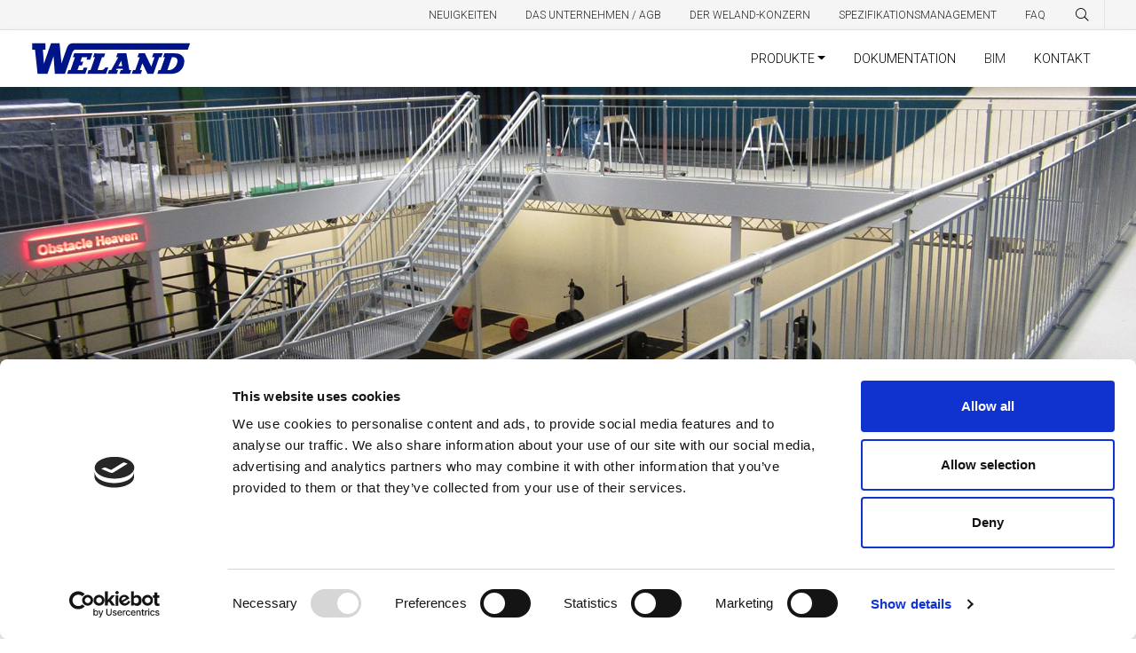

--- FILE ---
content_type: text/html; charset=utf-8
request_url: https://www.weland.de/bim/sektionsraecke-rundstaang-toppmontage/
body_size: 19888
content:

<!doctype html>
<html lang="de">
<head>
    

<meta charset="utf-8">
<meta name="viewport" content="width=device-width, initial-scale=1, shrink-to-fit=no">
<meta name="author" content="Weland GmbH">
<meta http-equiv="content-language" content="de" />
<title>Sektionsgel&#228;nder Rundstab Montage von oben - Weland GmbH</title>

<meta name="description" content="">
<meta name="keywords" content="" />

<meta property="og:title" content="Sektionsgel&#228;nder Rundstab Montage von oben - Weland GmbH" />
<meta property="og:description" content="" />
<meta property="og:url" content="https://www.weland.de/bim/sektionsraecke-rundstaang-toppmontage/" />
<meta property="og:type" content="website" />
<meta property="og:updated_time" content="23.02.2020 19:01:23" />
<meta property="og:site_name" content="Weland GmbH">


    <meta property="og:image" content="https://www.weland.de//media/1892/aw00005117-landing.jpg" />

<link rel="apple-touch-icon-precomposed" sizes="57x57" href="/Images/Favicon/apple-touch-icon-57x57.png" />
<link rel="apple-touch-icon-precomposed" sizes="114x114" href="/Images/Favicon/apple-touch-icon-114x114.png" />
<link rel="apple-touch-icon-precomposed" sizes="72x72" href="/Images/Favicon/apple-touch-icon-72x72.png" />
<link rel="apple-touch-icon-precomposed" sizes="144x144" href="/Images/Favicon/apple-touch-icon-144x144.png" />
<link rel="apple-touch-icon-precomposed" sizes="60x60" href="/Images/Favicon/apple-touch-icon-60x60.png" />
<link rel="apple-touch-icon-precomposed" sizes="120x120" href="/Images/Favicon/apple-touch-icon-120x120.png" />
<link rel="apple-touch-icon-precomposed" sizes="76x76" href="/Images/Favicon/apple-touch-icon-76x76.png" />
<link rel="apple-touch-icon-precomposed" sizes="152x152" href="/Images/Favicon/apple-touch-icon-152x152.png" />
<link rel="icon" type="image/png" href="/Images/Favicon/favicon-196x196.png" sizes="196x196" />
<link rel="icon" type="image/png" href="/Images/Favicon/favicon-96x96.png" sizes="96x96" />
<link rel="icon" type="image/png" href="/Images/Favicon/favicon-32x32.png" sizes="32x32" />
<link rel="icon" type="image/png" href="/Images/Favicon/favicon-16x16.png" sizes="16x16" />
<link rel="icon" type="image/png" href="/Images/Favicon/favicon-128.png" sizes="128x128" />
<meta name="msapplication-TileColor" content="#FFFFFF" />
<meta name="msapplication-TileImage" content="/Images/Favicon/mstile-144x144.png" />
<meta name="msapplication-square70x70logo" content="/Images/Favicon/mstile-70x70.png" />
<meta name="msapplication-square150x150logo" content="/Images/Favicon/mstile-150x150.png" />
<meta name="msapplication-wide310x150logo" content="/Images/Favicon/mstile-310x150.png" />
<meta name="msapplication-square310x310logo" content="/Images/Favicon/mstile-310x310.png" />


        <link rel="alternate" hreflang="de" href="https://www.weland.de/" />
        <link rel="alternate" hreflang="da" href="https://www.weland.dk/" />

    <link rel="stylesheet" type="text/css" href="//cdn.jsdelivr.net/npm/slick-carousel@1.8.1/slick/slick.css" />

    <!-- Bootstrap core CSS -->
    <link href="/css/master.css" rel="stylesheet">
            <link href="/css/sites/tyskland.css" rel="stylesheet">

    <!-- Fonts -->
    <link href="https://fonts.googleapis.com/css?family=Roboto:300,400,400i,500,700" rel="stylesheet">
    
    <!-- Google Tag Manager -->
<script>(function(w,d,s,l,i){w[l]=w[l]||[];w[l].push({'gtm.start':
new Date().getTime(),event:'gtm.js'});var f=d.getElementsByTagName(s)[0],
j=d.createElement(s),dl=l!='dataLayer'?'&l='+l:'';j.async=true;j.src=
'https://www.googletagmanager.com/gtm.js?id='+i+dl;f.parentNode.insertBefore(j,f);
})(window,document,'script','dataLayer','GTM-MRQVBS4');</script>
<!-- End Google Tag Manager -->

<style> #descriptiveTextResult #generatedText p {margin:0;} </style>

<meta name="google-site-verification" content="XzUI9FqiQQX_Vpwl-a1An5NcvveZ1LzY5pZw33WalNk" />
    <script src="https://www.google.com/recaptcha/api.js" async defer></script>
</head>
<body>
    <header class="">
        <div class="top-nav bg-light">
            <div class="container">
                <div class="row">
                    <div class="col-12">
                        
                            <div id="top-search">
                                <form class="search" action="https://www.weland.de/suche/">
                                    <div class="search__wrapper">
                                        <input type="text" name="query" placeholder="Wonach suchen Sie?" class="search__field">
                                        <button type="submit" class="fal fa-search search__icon"></button>
                                    </div>
                                </form>
                            </div>
                        <div id="top-menu">
                            <ul class="nav">
                                            <li class="nav-item d-none d-lg-block">
                                                <a class="nav-link" href="https://www.weland.de/neuigkeiten/">Neuigkeiten</a>
                                            </li>
                                            <li class="nav-item d-none d-lg-block">
                                                <a class="nav-link" href="https://www.weland.de/das-unternehmen/">Das Unternehmen / AGB</a>
                                            </li>
                                            <li class="nav-item d-none d-lg-block">
                                                <a class="nav-link" href="https://www.weland.com/en/the-company/the-group/">Der Weland-Konzern</a>
                                            </li>
                                            <li class="nav-item d-none d-lg-block">
                                                <a class="nav-link" href="https://www.weland.de/spezifikationsmanagement/">Spezifikationsmanagement</a>
                                            </li>
                                            <li class="nav-item d-none d-lg-block">
                                                <a class="nav-link" href="https://www.weland.de/haufig-gestellte-fragen/">FAQ</a>
                                            </li>

                                
                            </ul>
                        </div>
                    </div>
                </div>
            </div>
        </div>
        <nav class="navbar navbar-expand-lg navbar-light" style="background-color: #ffffff;">
    <div class="container">
        <a class="navbar-brand" href="https://www.weland.de/">
                <img class="logo" src="/media/1001/weland_logo.svg" alt="">
        </a>
        <button class="navbar-toggler" type="button" data-toggle="collapse" data-target="#navbarCollapse" aria-controls="navbarCollapse" aria-expanded="false" aria-label="Toggle navigation">
            <div class="animated-menu-icon"><span></span><span></span><span></span><span></span></div>
        </button>
        <div class="collapse navbar-collapse" id="navbarCollapse">
                <ul class="navbar-nav ml-auto">

        <li class="nav-item mega-dropdown dropdown ">
                <a href="https://www.weland.de/produkte/" class="nav-link dropdown-toggle text-uppercase">Produkte</a>
                <a href="#" class="dropdown-toggle mobile-expand" id="navbarDropdownMenuLink1" data-toggle="dropdown" aria-haspopup="true" aria-expanded="false"><span class="menu-expand-icon"></span></a>
                <div class="dropdown-menu mega-menu row z-depth-1" aria-labelledby="navbarDropdownMenuLink1">
                    <div class="row mx-md-0 mx-lg-4 mb-xl-4">
                            <div class="col-md-12 col-lg-6 col-xl-3 sub-menu mt-xl-5 mb-xl-0 mt-5 mb-4">
                                <ul>
                                    <li>
                                        <span class="sub-title"></span>
                                        <a href="https://www.weland.de/produkte/gitterrost/" class="nav-link">Gitterrost</a>
                                            <a href="#" class="dropdown-toggle"><span class="menu-expand-icon"></span></a>
                                            <ul class="dropdown-menu pl-0">
                                                        <li class="dropdown-submenu">
                                                            <a class="menu-item" href="https://www.weland.de/produkte/gitterrost/fussgangerverkehr/">Fu&#223;g&#228;ngerverkehr</a>
                                                            <a href="#" class="dropdown-toggle dropdown-toggle-mobile"><span class="menu-expand-icon mobile-dropdown-toggle"></span></a>
                                                            <ul class="dropdown-menu pl-0">
    <li><a class="menu-item" href="https://www.weland.de/produkte/gitterrost/fussgangerverkehr/laufroste/">Laufroste</a></li>
    <li><a class="menu-item" href="https://www.weland.de/produkte/gitterrost/fussgangerverkehr/laufrost-gezahnt/">Laufrost Gezahnt</a></li>
                                                            </ul>
                                                        </li>
    <li><a class="menu-item" href="https://www.weland.de/produkte/gitterrost/fahrzeugverkehr/">Fahrzeugverkehr</a></li>
    <li><a class="menu-item" href="https://www.weland.de/produkte/gitterrost/eingangsbereiche/">Eingangsbereiche</a></li>
    <li><a class="menu-item" href="https://www.weland.de/produkte/gitterrost/flexibler-gitterrost/">Flexibler Gitterrost</a></li>
    <li><a class="menu-item" href="https://www.weland.de/produkte/gitterrost/befestigungsteile/">Befestigungsteile</a></li>
                                            </ul>
                                    </li>
                                </ul>
                            </div>
                            <div class="col-md-12 col-lg-6 col-xl-3 sub-menu mt-xl-5 mb-xl-0 mt-5 mb-4">
                                <ul>
                                    <li>
                                        <span class="sub-title"></span>
                                        <a href="https://www.weland.de/produkte/treppen/" class="nav-link">Treppen</a>
                                            <a href="#" class="dropdown-toggle"><span class="menu-expand-icon"></span></a>
                                            <ul class="dropdown-menu pl-0">
                                                        <li class="dropdown-submenu">
                                                            <a class="menu-item" href="https://www.weland.de/produkte/treppen/spindeltreppen/">Spindeltreppen</a>
                                                            <a href="#" class="dropdown-toggle dropdown-toggle-mobile"><span class="menu-expand-icon mobile-dropdown-toggle"></span></a>
                                                            <ul class="dropdown-menu pl-0">
    <li><a class="menu-item" href="https://www.weland.de/produkte/treppen/spindeltreppen/projektierung/">Projektierung</a></li>
    <li><a class="menu-item" href="https://www.weland.de/produkte/treppen/spindeltreppen/technischen-beschreibung/">Technischen Beschreibung </a></li>
                                                            </ul>
                                                        </li>
                                                        <li class="dropdown-submenu">
                                                            <a class="menu-item" href="https://www.weland.de/produkte/treppen/gerade-treppen/">Gerade Treppen</a>
                                                            <a href="#" class="dropdown-toggle dropdown-toggle-mobile"><span class="menu-expand-icon mobile-dropdown-toggle"></span></a>
                                                            <ul class="dropdown-menu pl-0">
    <li><a class="menu-item" href="https://www.weland.de/produkte/treppen/gerade-treppen/projektierung/">Projektierung</a></li>
                                                            </ul>
                                                        </li>
    <li><a class="menu-item" href="https://www.weland.de/produkte/treppen/spezialtreppen/">Spezialtreppen</a></li>
                                                        <li class="dropdown-submenu">
                                                            <a class="menu-item" href="https://www.weland.de/produkte/treppen/treppenstufen/">Treppenstufen</a>
                                                            <a href="#" class="dropdown-toggle dropdown-toggle-mobile"><span class="menu-expand-icon mobile-dropdown-toggle"></span></a>
                                                            <ul class="dropdown-menu pl-0">
    <li><a class="menu-item" href="https://www.weland.de/produkte/treppen/treppenstufen/projektierung/">Projektierung</a></li>
                                                            </ul>
                                                        </li>
                                                        <li class="dropdown-submenu">
                                                            <a class="menu-item" href="https://www.weland.de/produkte/treppen/treppenabsatze/">Treppenabs&#228;tze</a>
                                                            <a href="#" class="dropdown-toggle dropdown-toggle-mobile"><span class="menu-expand-icon mobile-dropdown-toggle"></span></a>
                                                            <ul class="dropdown-menu pl-0">
    <li><a class="menu-item" href="https://www.weland.de/produkte/treppen/treppenabsatze/projektierung/">Projektierung</a></li>
                                                            </ul>
                                                        </li>
                                            </ul>
                                    </li>
                                </ul>
                            </div>
                            <div class="col-md-12 col-lg-6 col-xl-3 sub-menu mt-xl-5 mb-xl-0 mt-5 mb-4">
                                <ul>
                                    <li>
                                        <span class="sub-title"></span>
                                        <a href="https://www.weland.de/produkte/gelander/" class="nav-link">Gel&#228;nder</a>
                                            <a href="#" class="dropdown-toggle"><span class="menu-expand-icon"></span></a>
                                            <ul class="dropdown-menu pl-0">
                                                        <li class="dropdown-submenu">
                                                            <a class="menu-item" href="https://www.weland.de/produkte/gelander/sektionalgelander/">Sektionalgel&#228;nder</a>
                                                            <a href="#" class="dropdown-toggle dropdown-toggle-mobile"><span class="menu-expand-icon mobile-dropdown-toggle"></span></a>
                                                            <ul class="dropdown-menu pl-0">
    <li><a class="menu-item" href="https://www.weland.de/produkte/gelander/sektionalgelander/projektierung/">Projektierung</a></li>
                                                            </ul>
                                                        </li>
                                                        <li class="dropdown-submenu">
                                                            <a class="menu-item" href="https://www.weland.de/produkte/gelander/universalgelander/"> Universalgel&#228;nder</a>
                                                            <a href="#" class="dropdown-toggle dropdown-toggle-mobile"><span class="menu-expand-icon mobile-dropdown-toggle"></span></a>
                                                            <ul class="dropdown-menu pl-0">
    <li><a class="menu-item" href="https://www.weland.de/produkte/gelander/universalgelander/projektierung/">Projektierung</a></li>
                                                            </ul>
                                                        </li>
    <li><a class="menu-item" href="https://www.weland.de/produkte/gelander/franzosisches-balkongelander/">Franz&#246;sisches Balkongel&#228;nder</a></li>
                                            </ul>
                                    </li>
                                </ul>
                            </div>
                            <div class="col-md-12 col-lg-6 col-xl-3 sub-menu mt-xl-5 mb-xl-0 mt-5 mb-4">
                                <ul>
                                    <li>
                                        <span class="sub-title"></span>
                                        <a href="https://www.weland.de/produkte/rampen/" class="nav-link">Rampen</a>
                                            <a href="#" class="dropdown-toggle"><span class="menu-expand-icon"></span></a>
                                            <ul class="dropdown-menu pl-0">
    <li><a class="menu-item" href="https://www.weland.de/produkte/rampen/laufsteg-flex/">Laufsteg &quot;Flex&quot;</a></li>
                                                        <li class="dropdown-submenu">
                                                            <a class="menu-item" href="https://www.weland.de/produkte/rampen/rollstuhlrampen/">Rollstuhlrampen</a>
                                                            <a href="#" class="dropdown-toggle dropdown-toggle-mobile"><span class="menu-expand-icon mobile-dropdown-toggle"></span></a>
                                                            <ul class="dropdown-menu pl-0">
    <li><a class="menu-item" href="https://www.weland.de/produkte/rampen/rollstuhlrampen/projektierung/">Projektierung</a></li>
                                                            </ul>
                                                        </li>
    <li><a class="menu-item" href="https://www.weland.de/produkte/rampen/rampen/">Rampen</a></li>
                                            </ul>
                                    </li>
                                </ul>
                            </div>
                            <div class="col-md-12 col-lg-6 col-xl-3 sub-menu mt-xl-5 mb-xl-0 mt-5 mb-4">
                                <ul>
                                    <li>
                                        <span class="sub-title"></span>
                                        <a href="https://www.weland.de/produkte/aussenbereiche/" class="nav-link">Au&#223;enbereiche</a>
                                            <a href="#" class="dropdown-toggle"><span class="menu-expand-icon"></span></a>
                                            <ul class="dropdown-menu pl-0">
                                                        <li class="dropdown-submenu">
                                                            <a class="menu-item" href="https://www.weland.de/produkte/aussenbereiche/fahrradabstellanlagen/">Fahrradabstellanlagen</a>
                                                            <a href="#" class="dropdown-toggle dropdown-toggle-mobile"><span class="menu-expand-icon mobile-dropdown-toggle"></span></a>
                                                            <ul class="dropdown-menu pl-0">
    <li><a class="menu-item" href="https://www.weland.de/produkte/aussenbereiche/fahrradabstellanlagen/fahrradunterstand-ymer/">Fahrradunterstand Ymer</a></li>
    <li><a class="menu-item" href="https://www.weland.de/produkte/aussenbereiche/fahrradabstellanlagen/fahrradunterstand-ymer-dubbel/">Fahrradunterstand Ymer Dubbel</a></li>
    <li><a class="menu-item" href="https://www.weland.de/produkte/aussenbereiche/fahrradabstellanlagen/fahrradabstellanlage-tellus-duo/">Fahrradabstellanlage Tellus Duo</a></li>
    <li><a class="menu-item" href="https://www.weland.de/produkte/aussenbereiche/fahrradabstellanlagen/fahrradstander-bike/">Fahrradst&#228;nder Bike</a></li>
    <li><a class="menu-item" href="https://www.weland.de/produkte/aussenbereiche/fahrradabstellanlagen/fahrradstander-velopark/">Fahrradst&#228;nder Velopark</a></li>
    <li><a class="menu-item" href="https://www.weland.de/produkte/aussenbereiche/fahrradabstellanlagen/fahrradpoller-anschliessbugel/">Fahrradpoller/Anschlie&#223;b&#252;gel</a></li>
                                                            </ul>
                                                        </li>
                                                        <li class="dropdown-submenu">
                                                            <a class="menu-item" href="https://www.weland.de/produkte/aussenbereiche/miljoehus-foerraad/">Recyclingstationen und Abstellschuppen</a>
                                                            <a href="#" class="dropdown-toggle dropdown-toggle-mobile"><span class="menu-expand-icon mobile-dropdown-toggle"></span></a>
                                                            <ul class="dropdown-menu pl-0">
    <li><a class="menu-item" href="https://www.weland.de/produkte/aussenbereiche/miljoehus-foerraad/recyclingstation-tellus-30/">Recyclingstation Tellus 30</a></li>
    <li><a class="menu-item" href="https://www.weland.de/produkte/aussenbereiche/miljoehus-foerraad/recyclingstation-tellus-37/">Recyclingstation Tellus 37</a></li>
    <li><a class="menu-item" href="https://www.weland.de/produkte/aussenbereiche/miljoehus-foerraad/recyclingstation-tellus-duo/">Recyclingstation Tellus Duo</a></li>
    <li><a class="menu-item" href="https://www.weland.de/produkte/aussenbereiche/miljoehus-foerraad/wetterschutz-thebe/">Wetterschutz Thebe</a></li>
    <li><a class="menu-item" href="https://www.weland.de/produkte/aussenbereiche/miljoehus-foerraad/abschirmung-carme/">Abschirmung Carme</a></li>
    <li><a class="menu-item" href="https://www.weland.de/produkte/aussenbereiche/miljoehus-foerraad/abschirmung-tellus/">Abschirmung Tellus</a></li>
                                                            </ul>
                                                        </li>
    <li><a class="menu-item" href="https://www.weland.de/produkte/aussenbereiche/pavillons-aus-aluminium-und-glas/">Pavillons aus Aluminium und Glas</a></li>
    <li><a class="menu-item" href="https://www.weland.de/produkte/aussenbereiche/raucherkabine-arcus/">Raucherkabine Arcus</a></li>
    <li><a class="menu-item" href="https://www.weland.de/produkte/aussenbereiche/servicestation/">Servicestation</a></li>
                                            </ul>
                                    </li>
                                </ul>
                            </div>
                            <div class="col-md-12 col-lg-6 col-xl-3 sub-menu mt-xl-5 mb-xl-0 mt-5 mb-4">
                                <ul>
                                    <li>
                                        <span class="sub-title"></span>
                                        <a href="https://www.weland.de/produkte/sonstiges/" class="nav-link">Sonstiges</a>
                                            <a href="#" class="dropdown-toggle"><span class="menu-expand-icon"></span></a>
                                            <ul class="dropdown-menu pl-0">
                                                        <li class="dropdown-submenu">
                                                            <a class="menu-item" href="https://www.weland.de/produkte/sonstiges/leitern-austrittsplattformen/">Leitern und Austrittsplattformen</a>
                                                            <a href="#" class="dropdown-toggle dropdown-toggle-mobile"><span class="menu-expand-icon mobile-dropdown-toggle"></span></a>
                                                            <ul class="dropdown-menu pl-0">
    <li><a class="menu-item" href="https://www.weland.de/produkte/sonstiges/leitern-austrittsplattformen/fassadenleiter/">Fassadenleiter</a></li>
    <li><a class="menu-item" href="https://www.weland.de/produkte/sonstiges/leitern-austrittsplattformen/klappbare-fassadenleiter/">Klappbare Fassadenleiter</a></li>
    <li><a class="menu-item" href="https://www.weland.de/produkte/sonstiges/leitern-austrittsplattformen/austrittsplattform/">Austrittsplattform</a></li>
                                                            </ul>
                                                        </li>
    <li><a class="menu-item" href="https://www.weland.de/produkte/sonstiges/anti-rutschklammern-kontrastmarkierungen/">Anti-Rutschklammern und Kontrastmarkierungen</a></li>
    <li><a class="menu-item" href="https://www.weland.de/produkte/sonstiges/profile/">Profile</a></li>
    <li><a class="menu-item" href="https://www.weland.de/produkte/sonstiges/oberflachenbehandlung/">Oberfl&#228;chenbehandlung</a></li>
                                            </ul>
                                    </li>
                                </ul>
                            </div>
                    </div>
                </div>
        </li>
        <li class="nav-item mega-dropdown dropdown ">
                <a class="nav-link text-uppercase" href="https://www.weland.de/dokumentation/">Dokumentation</a>
        </li>
        <li class="nav-item active mega-dropdown dropdown ">
                <a class="nav-link text-uppercase" href="https://www.weland.de/bim/">BIM</a>
        </li>
        <li class="nav-item ">
                <a class="nav-link text-uppercase" href="https://www.weland.de/kontakt/">Kontakt</a>
        </li>
                            <li class="nav-item mega-dropdown dropdown d-lg-none d-xl-none">
                <a class="nav-link text-uppercase" href="https://www.weland.de/neuigkeiten/">Neuigkeiten</a>
        </li>
        <li class="nav-item mega-dropdown dropdown d-lg-none d-xl-none">
                <a href="https://www.weland.de/das-unternehmen/" class="nav-link dropdown-toggle text-uppercase">Das Unternehmen</a>
                <a href="#" class="dropdown-toggle mobile-expand" id="navbarDropdownMenuLink6" data-toggle="dropdown" aria-haspopup="true" aria-expanded="false"><span class="menu-expand-icon"></span></a>
                <div class="dropdown-menu mega-menu row z-depth-1" aria-labelledby="navbarDropdownMenuLink6">
                    <div class="row mx-md-0 mx-lg-4 mb-xl-4">
                            <div class="col-md-12 col-lg-6 col-xl-3 sub-menu mt-xl-5 mb-xl-0 mt-5 mb-4">
                                <ul>
                                    <li>
                                        <span class="sub-title"></span>
                                        <a href="https://www.weland.de/das-unternehmen/qualitat-umwelt/" class="nav-link">Qualit&#228;t und Umwelt</a>
                                    </li>
                                </ul>
                            </div>
                            <div class="col-md-12 col-lg-6 col-xl-3 sub-menu mt-xl-5 mb-xl-0 mt-5 mb-4">
                                <ul>
                                    <li>
                                        <span class="sub-title"></span>
                                        <a href="https://www.weland.de/das-unternehmen/nachhaltigkeit/" class="nav-link">Nachhaltigkeit</a>
                                    </li>
                                </ul>
                            </div>
                            <div class="col-md-12 col-lg-6 col-xl-3 sub-menu mt-xl-5 mb-xl-0 mt-5 mb-4">
                                <ul>
                                    <li>
                                        <span class="sub-title"></span>
                                        <a href="https://www.weland.de/das-unternehmen/fachmessen/" class="nav-link">Fachmessen</a>
                                    </li>
                                </ul>
                            </div>
                            <div class="col-md-12 col-lg-6 col-xl-3 sub-menu mt-xl-5 mb-xl-0 mt-5 mb-4">
                                <ul>
                                    <li>
                                        <span class="sub-title"></span>
                                        <a href="https://www.weland.de/das-unternehmen/liefer-und-zahlungsbedingungen/" class="nav-link">Liefer- und Zahlungsbedingungen</a>
                                    </li>
                                </ul>
                            </div>
                            <div class="col-md-12 col-lg-6 col-xl-3 sub-menu mt-xl-5 mb-xl-0 mt-5 mb-4">
                                <ul>
                                    <li>
                                        <span class="sub-title"></span>
                                        <a href="https://www.weland.de/das-unternehmen/datenschutzerklarung/" class="nav-link">Datenschutzerkl&#228;rung</a>
                                    </li>
                                </ul>
                            </div>
                            <div class="col-md-12 col-lg-6 col-xl-3 sub-menu mt-xl-5 mb-xl-0 mt-5 mb-4">
                                <ul>
                                    <li>
                                        <span class="sub-title"></span>
                                        <a href="https://www.weland.de/das-unternehmen/impressum/" class="nav-link">Impressum</a>
                                    </li>
                                </ul>
                            </div>
                    </div>
                </div>
        </li>
        <li class="nav-item d-lg-none d-xl-none">
            <a href="https://www.weland.com/en/the-company/the-group/" class="nav-link text-uppercase">
                Der Weland-Konzern
            </a>
        </li>
        <li class="nav-item d-lg-none d-xl-none">
                <a class="nav-link text-uppercase" href="https://www.weland.de/spezifikationsmanagement/">Spezifikationsmanagement</a>
        </li>
        <li class="nav-item d-lg-none d-xl-none">
                <a class="nav-link text-uppercase" href="https://www.weland.de/haufig-gestellte-fragen/">H&#228;ufig gestellte Fragen (FAQ)</a>
        </li>
                </ul>
        </div>
    </div>
</nav>
    </header>
    <main role="main">
        
    <div id="top-slider">

            <img src="/media/1892/aw00005117-landing.jpg?width=2000&height=800&mode=crop" alt="Sektionsgel&#228;nder Rundstab Montage von oben" class="img-fluid " />
        <div class="container">
        <div class="row">
            <div class="col-sm-12">
                <nav aria-label="breadcrumb">
                    <ol class="breadcrumb">
                            <li class="breadcrumb-item"><a href="https://www.weland.de/">Startseite</a></li>
                            <li class="breadcrumb-item"><a href="https://www.weland.de/bim/">BIM</a></li>
                        <li class="breadcrumb-item active" aria-current="page">Sektionsgel&#228;nder Rundstab Montage von oben</li>
                    </ol>
                </nav>
            </div>
        </div>
    </div>
    </div>
            <div class="container">
                <div class="row">

                    <div class="col-sm-12 mb-5 ">
                        
    
                        
<section id="BIM">
        <div class="row">
            <div class="col-12 mb-2">
                <h2>Sektionalgel&#228;nder Rundstab f&#252;r stehende Befestigung</h2>
            </div>
            <div class="col-12 col-md-9">
                <p class="d-sm-block d-md-none">
                        <strong>Produktfamilie:</strong> Railing<br>
                                            <strong>Product Group:</strong> Sectional Railing<br>
                                            <strong>Ver&#246;ffentlicht:</strong> 2017-08-22                </p>

                <p>Sektionalgeländer für stehende Befestigung mit Füllung aus Rundstäben. Das Geländer besteht aus einem verzinkten Quadratpfosten und einem Handlauf aus walzblanken Edelstahlrohr. Der Handlauf wird mittels Schellen am Pfosten verschraubt. Das Geländer ist kindersicher und kann komplett ohne Schweißen montiert werden.</p>
                <div class="row mt-4">
                    <div class="col-12">
                        <div class="accordion accordion-white accordion-white-slim">
                            <div class="card">
                                <div class="card-header" id="header-aa4518b6-1fe3-4b2d-b43a-6648a9bf842e">
                                    <h3 class="mb-0">
                                        <a class="collapsed" role="button" data-toggle="collapse" data-parent="#accordion" href="#accordion-223f6986-1598-4d5f-a94b-e5998e363763" aria-expanded="false" aria-controls="accordion-223f6986-1598-4d5f-a94b-e5998e363763">
                                            Spezifikation
                                        </a>
                                    </h3>
                                </div>
                                <div id="accordion-223f6986-1598-4d5f-a94b-e5998e363763" class="collapse" aria-labelledby="header-aa4518b6-1fe3-4b2d-b43a-6648a9bf842e" data-parent="#accordion">
                                    <div class="card-body">
                                        <div class="row">
                                            <div class="col-12">
                                                <p>Geländerpfosten: HQ 40x40x3 mm <br>Geländerfüllung: 25x8 mm Flachstahl mit Rundstäben Ø11 mm, c/c 110 mm <br>Handlauf: Edelstahlrohr Ø42x1,5 mm (EN 1.4301)  <br>Schellen: Edelstahl <br>Kindersicher<br>Oberflächenbehandlung: Feuerverzinkt</p>





                                            </div>
                                        </div>
                                    </div>
                                </div>
                            </div>
                        </div>
                    </div>
                    <div class="col-12">
                        <div class="accordion accordion-white accordion-white-slim">
                            <div class="card">
                                <div class="card-header" id="header-aa4518b6-1fe3-4b2d-b43a-6648a9bf842e1">
                                    <h3 class="mb-0">
                                        <a class="collapsed" role="button" data-toggle="collapse" data-parent="#accordion" href="#accordion-223f6986-1598-4d5f-a94b-e5998e3637631" aria-expanded="false" aria-controls="accordion-223f6986-1598-4d5f-a94b-e5998e3637631">
                                            Material/Hergestellt
                                        </a>
                                    </h3>
                                </div>
                                <div id="accordion-223f6986-1598-4d5f-a94b-e5998e3637631" class="collapse" aria-labelledby="header-aa4518b6-1fe3-4b2d-b43a-6648a9bf842e1" data-parent="#accordion">
                                    <div class="card-body">
                                        <div class="row">
                                            <div class="col-12 mt-2">
                                                <table class="table table-md">
                                                    <tbody>
                                                            <tr>
                                                                <th width="20%">Hauptmaterial:</th>
                                                                <td width="80%">Verzinkter Stahl</td>
                                                            </tr>
                                                                                                                    <tr>
                                                                <th>Sekund&#228;rmaterial:</th>
                                                                <td>Edelstahl</td>
                                                            </tr>
                                                                                                                    <tr>
                                                                <th>Konstruiert in:</th>
                                                                <td>Schweden</td>
                                                            </tr>
                                                                                                                    <tr>
                                                                <th>Hergestellt in:</th>
                                                                <td>Schweden</td>
                                                            </tr>
                                                    </tbody>
                                                </table>
                                            </div>
                                        </div>
                                    </div>
                                </div>
                            </div>
                        </div>
                    </div>
                    <div class="col-12">
                        <div class="accordion accordion-white accordion-white-slim">
                            <div class="card">
                                <div class="card-header" id="header-aa4518b6-1fe3-4b2d-b43a-6648a9bf842e2">
                                    <h3 class="mb-0">
                                        <a class="collapsed" role="button" data-toggle="collapse" data-parent="#accordion" href="#accordion-223f6986-1598-4d5f-a94b-e5998e3637632" aria-expanded="false" aria-controls="accordion-223f6986-1598-4d5f-a94b-e5998e3637632">
                                            Links
                                        </a>
                                    </h3>
                                </div>
                                <div id="accordion-223f6986-1598-4d5f-a94b-e5998e3637632" class="collapse" aria-labelledby="header-aa4518b6-1fe3-4b2d-b43a-6648a9bf842e2" data-parent="#accordion">
                                    <div class="card-body">
                                        <div class="row">
                                            <div class="col-12">
                                                <p>
                                                    <strong>Produkt-Link: </strong><a href="https://www.weland.de/produkte/raecken/sektionsraecke/">https://www.weland.de/produkte/raecken/sektionsraecke/</a>
                                                </p>
                                                <p>
                                                    <strong>Installationsanweisung-Link: </strong> <a href="https://www.weland.com/wp-content/uploads/2020/09/installation-instructions-sectional-railing.pdf">https://www.weland.com/wp-content/uploads/2020/09/installation-instructions-sectional-railing.pdf</a>
                                                </p>
                                                <p>
                                                    <strong>BimSupply-Link: </strong> <a></a>
                                                </p>
                                                                                                    <p>
                                                        <strong>Technische Beschreibung-Link: </strong> <a href="https://www.weland.de/produkte/raecken/sektionsraecke/projektering/">https://www.weland.de/produkte/raecken/sektionsraecke/projektering/</a>
                                                    </p>
                                                                                                    <p>
                                                        <strong>Lehrvideo-Link: </strong> <a href="https://www.youtube.com/watch?v=xNeB5lsf7Xw">https://www.youtube.com/watch?v=xNeB5lsf7Xw</a>
                                                    </p>
                                                                                                    <p>
                                                        <strong>Zertifikat-Link: </strong> <a href="https://www.weland.com/wp-content/uploads/2020/09/byggvarudeklaration-en-gb.pdf">https://www.weland.com/wp-content/uploads/2020/09/byggvarudeklaration-en-gb.pdf</a>
                                                    </p>

                                            </div>
                                        </div>
                                    </div>
                                </div>
                            </div>
                        </div>
                    </div>
                </div>
                <div class="row mt-4">
                    <div class="col-12">
                        <div class="jumbotron">
                            <div class="row">
                                <div class="col-md-12">
                                    <h3>Herunterladen</h3>
                                    <p>Um Dateien herunterladen zu k&#246;nnen, m&#252;ssen Sie bei BIM-Object angemeldet sein. Klicken Sie auf den Download-Button, um fortzufahren.</p>
                                    <div class="row mt-3">
                                            <div class="col-12 col-sm-6">
                                                <ul class="bim-download">
                                                    <li class="pb-2"><img src="https://www.bimobject.com/en/filetype/showiconimage/85ea1736-77c4-4c22-88e9-fb83788fc64a?ver=04e2248cf77a8adc16cebbf96cd3ca55" alt="" class="filetypelogo float-left"> <h6 class="filetypeheader float-left pc-text-color"> &nbsp; Revit</h6></li>
                                                    <li class="mt-4">
<a class="btn btn-dark btn-block info btn-download truncate download-btn pc-btn-color btn-bim-auth" data-alturl="/umbraco/Surface/BimData/GetFile?productId=ead08132-adb7-4dd5-823e-f7701aa934cc&amp;fileId=a1ea16f2-7014-4ec7-b827-fb40e6980675&amp;fileName=For%20Archicad_Sectional%20Railing%20Childproof%20Roundbar%20Top%20Mounted.rfa" href="/umbraco/Surface/BimData/LoginBim?productId=ead08132-adb7-4dd5-823e-f7701aa934cc&amp;fileId=a1ea16f2-7014-4ec7-b827-fb40e6980675&amp;fileName=For%20Archicad_Sectional%20Railing%20Childproof%20Roundbar%20Top%20Mounted.rfa">Herunterladen</a>
                                                    </li>
                                                </ul>
                                            </div>
                                            <div class="col-12 col-sm-6">
                                                <ul class="bim-download">
                                                    <li class="pb-2"><img src="https://www.bimobject.com/en/filetype/showiconimage/85ea1736-77c4-4c22-88e9-fb83788fc64a?ver=04e2248cf77a8adc16cebbf96cd3ca55" alt="" class="filetypelogo float-left"> <h6 class="filetypeheader float-left pc-text-color"> &nbsp; Revit</h6></li>
                                                    <li class="mt-4">
<a class="btn btn-dark btn-block info btn-download truncate download-btn pc-btn-color btn-bim-auth" data-alturl="/umbraco/Surface/BimData/GetFile?productId=ead08132-adb7-4dd5-823e-f7701aa934cc&amp;fileId=1c2cc28d-8c8f-418c-bb18-65807d6be5ca&amp;fileName=Construction_Railing_Weland_Sectional-Railing-Childproof_Top-Mounting-.rvt" href="/umbraco/Surface/BimData/LoginBim?productId=ead08132-adb7-4dd5-823e-f7701aa934cc&amp;fileId=1c2cc28d-8c8f-418c-bb18-65807d6be5ca&amp;fileName=Construction_Railing_Weland_Sectional-Railing-Childproof_Top-Mounting-.rvt">Herunterladen</a>
                                                    </li>
                                                </ul>
                                            </div>
                                            <div class="col-12 col-sm-6">
                                                <ul class="bim-download">
                                                    <li class="pb-2"><img src="https://www.bimobject.com/en/filetype/showiconimage/242cc248-b80e-419e-b1c4-f6dde412c85f?ver=369b86a822bc829310531828dfa9f4d8" alt="" class="filetypelogo float-left"> <h6 class="filetypeheader float-left pc-text-color"> &nbsp; EPD</h6></li>
                                                    <li class="mt-4">
<a class="btn btn-dark btn-block info btn-download truncate download-btn pc-btn-color btn-bim-auth" data-alturl="/umbraco/Surface/BimData/GetFile?productId=ead08132-adb7-4dd5-823e-f7701aa934cc&amp;fileId=aed48ecd-8e85-4c39-a502-912317930f46&amp;fileName=Environmental%20product%20declaration%20%28EPD%29%20-%20Weland%20AB.pdf" href="/umbraco/Surface/BimData/LoginBim?productId=ead08132-adb7-4dd5-823e-f7701aa934cc&amp;fileId=aed48ecd-8e85-4c39-a502-912317930f46&amp;fileName=Environmental%20product%20declaration%20%28EPD%29%20-%20Weland%20AB.pdf">Herunterladen</a>
                                                    </li>
                                                </ul>
                                            </div>
                                            <div class="col-12 col-sm-6">
                                                <ul class="bim-download">
                                                    <li class="pb-2"><img src="https://www.bimobject.com/en/filetype/showiconimage/242cc248-b80e-419e-b1c4-f6dde412c85f?ver=369b86a822bc829310531828dfa9f4d8" alt="" class="filetypelogo float-left"> <h6 class="filetypeheader float-left pc-text-color"> &nbsp; EPD</h6></li>
                                                    <li class="mt-4">
<a class="btn btn-dark btn-block info btn-download truncate download-btn pc-btn-color btn-bim-auth" data-alturl="/umbraco/Surface/BimData/GetFile?productId=ead08132-adb7-4dd5-823e-f7701aa934cc&amp;fileId=5e4b5d81-4d13-4ce1-81c1-951fe36fbee0&amp;fileName=Milj%C3%B6varudeklaration%20%28EPD%29%20-%20Weland%20AB.pdf" href="/umbraco/Surface/BimData/LoginBim?productId=ead08132-adb7-4dd5-823e-f7701aa934cc&amp;fileId=5e4b5d81-4d13-4ce1-81c1-951fe36fbee0&amp;fileName=Milj%C3%B6varudeklaration%20%28EPD%29%20-%20Weland%20AB.pdf">Herunterladen</a>
                                                    </li>
                                                </ul>
                                            </div>
                                    </div>
                                    <hr>
                                    <div class="row">
                                        <div class="col-12 mt-3 text-center">
                                            <img src="/Images/power_bimobject.svg" width="170px" />
                                        </div>
                                    </div>
                                </div>
                            </div>
                        </div>
                    </div>
                </div>
            </div>
            <div class="col-12 col-sm-6 col-md-3">
                <p class="d-none d-md-block">
                        <strong>Produktfamilie:</strong> Railing<br>
                                            <strong>Product Group:</strong> Sectional Railing<br>
                                            <strong>Ver&#246;ffentlicht:</strong> 2017-08-22                </p>
                    <div class="magnifier-box">
                        <a href="/media/3614/sektionsraecke_rundstaang_toppmontage-aw00009240.jpg" data-photoswipe="gallery" class="lightbox-gallery">
                            <div class="lightbox-container">
                                <img src="/media/3614/sektionsraecke_rundstaang_toppmontage-aw00009240.jpg?anchor=center&amp;mode=crop&amp;width=560&amp;height=350&amp;upscale=false&amp;rnd=132176774220000000" class="img-fluid mb-2" alt="Sektionsgel&#228;nder Rundstab Montage von oben">
                                <div class="buttons">
                                    <i class="fal fa-search fa-2x"></i>
                                </div>
                            </div>


                        </a>
                    </div>
                    <div class="magnifier-box">
                        <a href="/media/3615/sektionsraecke_rundstaang_vy-aw00009238.jpg" data-photoswipe="gallery" class="lightbox-gallery">
                            <div class="lightbox-container">
                                <img src="/media/3615/sektionsraecke_rundstaang_vy-aw00009238.jpg?anchor=center&amp;mode=crop&amp;width=560&amp;height=350&amp;upscale=false&amp;rnd=132176774230000000" class="img-fluid mb-2" alt="Sektionsgel&#228;nder Rundstab Montage von oben">
                                <div class="buttons">
                                    <i class="fal fa-search fa-2x"></i>
                                </div>
                            </div>


                        </a>
                    </div>

            </div>
        </div>
</section>

                        
                    </div>
                </div>
            </div>
    </main>
    <footer class="bg-dark">
    <div class="container mt-4 mb-4">
        <div class="row">
            <div class="offset-1 col-10 offset-sm-0 col-sm-6 mb-sm-3 col-md-3 mb-md-0 footer-contact">
                        <h5>Wenden Sie sich an uns</h5>
<p>Tel.: 0451-899 41-0<br />E-Mail: <a href="mailto:info@weland.de">info@weland.de</a></p>
            </div>
            <div class="offset-1 col-10 offset-sm-0 col-sm-6 mb-sm-3 col-md-3 mb-md-0 footer-products">
                        <h5>Anschrift</h5>
<p>WELAND GmbH<br />Spenglerstr. 89-91<br />DE-23556 Lübeck</p>
            </div>
            <div class="offset-1 col-10 offset-sm-0 col-sm-6 col-md-3 footer-support">
                        <h5>Kundendienst</h5>
<p><a data-udi="umb://document/d2847da88b7a46c1af0a473f9a40217b" href="https://www.weland.de/kontakt/" title="Kontakt">Verkauf</a> <br /><a data-udi="umb://document/86a26d70a2d04f62a8f7d1d617b5abd5" href="https://www.weland.de/spezifikationsmanagement/" title="Föreskrivande Led">Spezifikationsmanagement</a> <br /><a data-udi="umb://document/39e291122945420ab6c91de1836d1b25" href="https://www.weland.de/dokumentation/" title="Dokumentation">Dokumentation</a> <br /><a data-udi="umb://document/9fa5555a16714aa6985a4ab4fe0cee93" href="https://www.weland.de/das-unternehmen/datenschutzerklarung/" title="Integritetspolicy">Datenschutzerklärung</a></p>
            </div>
            <div class="offset-1 col-10 offset-sm-0 col-sm-6 col-md-3 footer-newsletter">
                
            </div>
        </div>
        <div class="row">
            <div class="col-12 text-center footer-social">
                                <a href="https://www.facebook.com/Weland-GmbH-100818572197733" target="_blank">
                                    <img src="/media/1022/ikoner-socialamedier-facebook.svg" alt="Facebook" class="socialmedia-icon"/>
                                </a>
                                <a href="https://www.linkedin.com/company/welandgmbh/" target="_blank">
                                    <img src="/media/1019/ikoner-socialamedier-linkedin.svg" alt="LinkedIn" class="socialmedia-icon"/>
                                </a>
                                <a href="https://www.instagram.com/welandgmbh/" target="_blank">
                                    <img src="/media/1023/ikoner-socialamedier-instagram.svg" alt="Instagram" class="socialmedia-icon"/>
                                </a>
                                <a href="https://www.youtube.com/@WelandGmbH-zt8wv" target="_blank">
                                    <img src="/media/1021/ikoner-socialamedier-youtube.svg" alt="Youtube" class="socialmedia-icon"/>
                                </a>

            </div>
            <div class="col-12 mt-3 footer-logo">
                        <img src="/media/1024/weland_logo-white.svg" alt="" class="logo-white">

            </div>
        </div>
    </div>
</footer>


    <script src="https://ajax.googleapis.com/ajax/libs/jquery/3.3.1/jquery.min.js"></script>
    <script src="https://cdnjs.cloudflare.com/ajax/libs/popper.js/1.12.9/umd/popper.min.js" integrity="sha384-ApNbgh9B+Y1QKtv3Rn7W3mgPxhU9K/ScQsAP7hUibX39j7fakFPskvXusvfa0b4Q" crossorigin="anonymous"></script>
    <script src="https://maxcdn.bootstrapcdn.com/bootstrap/4.0.0/js/bootstrap.min.js" integrity="sha384-JZR6Spejh4U02d8jOt6vLEHfe/JQGiRRSQQxSfFWpi1MquVdAyjUar5+76PVCmYl" crossorigin="anonymous"></script>
    <script src="https://cdnjs.cloudflare.com/ajax/libs/jquery-nivoslider/3.2/jquery.nivo.slider.min.js" type="text/javascript"></script>
    <script src="https://cdnjs.cloudflare.com/ajax/libs/OwlCarousel2/2.3.4/owl.carousel.min.js" type="text/javascript"></script>
    <script src="/js/jquery.morelines.min.js"></script>
    
    <script src="/js/weland.js?v=1"></script>
    
    <!-- Root element of PhotoSwipe. Must have class pswp. -->
<div class="pswp" tabindex="-1" role="dialog" aria-hidden="true">

    <!-- Background of PhotoSwipe.
         It's a separate element as animating opacity is faster than rgba(). -->
    <div class="pswp__bg"></div>

    <!-- Slides wrapper with overflow:hidden. -->
    <div class="pswp__scroll-wrap">

        <!-- Container that holds slides.
            PhotoSwipe keeps only 3 of them in the DOM to save memory.
            Don't modify these 3 pswp__item elements, data is added later on. -->
        <div class="pswp__container">
            <div class="pswp__item"></div>
            <div class="pswp__item"></div>
            <div class="pswp__item"></div>
        </div>

        <!-- Default (PhotoSwipeUI_Default) interface on top of sliding area. Can be changed. -->
        <div class="pswp__ui pswp__ui--hidden">

            <div class="pswp__top-bar">

                <!--  Controls are self-explanatory. Order can be changed. -->

                <div class="pswp__counter"></div>

                <button class="pswp__button pswp__button--close" title="Close (Esc)"></button>

                <button class="pswp__button pswp__button--share" title="Share"></button>

                <button class="pswp__button pswp__button--fs" title="Toggle fullscreen"></button>

                <button class="pswp__button pswp__button--zoom" title="Zoom in/out"></button>

                <!-- Preloader demo http://codepen.io/dimsemenov/pen/yyBWoR -->
                <!-- element will get class pswp__preloader--active when preloader is running -->
                <div class="pswp__preloader">
                    <div class="pswp__preloader__icn">
                        <div class="pswp__preloader__cut">
                            <div class="pswp__preloader__donut"></div>
                        </div>
                    </div>
                </div>
            </div>

            <div class="pswp__share-modal pswp__share-modal--hidden pswp__single-tap">
                <div class="pswp__share-tooltip"></div>
            </div>

            <button class="pswp__button pswp__button--arrow--left" title="Previous (arrow left)"></button>

            <button class="pswp__button pswp__button--arrow--right" title="Next (arrow right)"></button>

            <div class="pswp__caption">
                <div class="pswp__caption__center"></div>
            </div>

        </div>

    </div>

</div>




<script type="text/javascript">
    /*! PhotoSwipe Default UI - 4.1.2 - 2017-04-05
* http://photoswipe.com
* Copyright (c) 2017 Dmitry Semenov; */
    /**
    *
    * UI on top of main sliding area (caption, arrows, close button, etc.).
    * Built just using public methods/properties of PhotoSwipe.
    * 
    */
    (function (root, factory) {
        if (typeof define === 'function' && define.amd) {
            define(factory);
        } else if (typeof exports === 'object') {
            module.exports = factory();
        } else {
            root.PhotoSwipeUI_Default = factory();
        }
    })(this, function () {

        'use strict';



        var PhotoSwipeUI_Default =
            function (pswp, framework) {

                var ui = this;
                var _overlayUIUpdated = false,
                    _controlsVisible = true,
                    _fullscrenAPI,
                    _controls,
                    _captionContainer,
                    _fakeCaptionContainer,
                    _indexIndicator,
                    _shareButton,
                    _shareModal,
                    _shareModalHidden = true,
                    _initalCloseOnScrollValue,
                    _isIdle,
                    _listen,

                    _loadingIndicator,
                    _loadingIndicatorHidden,
                    _loadingIndicatorTimeout,

                    _galleryHasOneSlide,

                    _options,
                    _defaultUIOptions = {
                        barsSize: { top: 44, bottom: 'auto' },
                        closeElClasses: ['item', 'caption', 'zoom-wrap', 'ui', 'top-bar'],
                        timeToIdle: 4000,
                        timeToIdleOutside: 1000,
                        loadingIndicatorDelay: 1000, // 2s

                        addCaptionHTMLFn: function (item, captionEl /*, isFake */) {
                            if (!item.title) {
                                captionEl.children[0].innerHTML = '';
                                return false;
                            }
                            captionEl.children[0].innerHTML = item.title;
                            return true;
                        },

                        closeEl: true,
                        captionEl: true,
                        fullscreenEl: true,
                        zoomEl: true,
                        shareEl: true,
                        counterEl: true,
                        arrowEl: true,
                        preloaderEl: true,

                        tapToClose: false,
                        tapToToggleControls: true,

                        clickToCloseNonZoomable: true,

                        shareButtons: [
                            { id: 'facebook', label: 'Teilen auf Facebook', url: 'https://www.facebook.com/sharer/sharer.php?u={{url}}' },
                            {
                                id: 'pinterest', label: 'Pin it', url: 'http://www.pinterest.com/pin/create/button/' +
                                    '?url={{url}}&media={{image_url}}&description={{text}}'
                            },
                            {
                                id: 'email',
                                label: 'E-Mail',
                                url: 'mailto:?subject=Dieses Bild &#252;berpr&#252;fen&body=Dieses Bild &#252;berpr&#252;fen : {{text}} - {{url}}'
                            },
                            { id: 'download', label: 'Herunterladen Bild', url: '{{raw_image_url}}', download: true }
                        ],
                        getImageURLForShare: function ( /* shareButtonData */) {
                            return pswp.currItem.src || '';
                        },
                        getPageURLForShare: function ( /* shareButtonData */) {
                            return window.location.href;
                        },
                        getTextForShare: function ( /* shareButtonData */) {
                            return pswp.currItem.title || '';
                        },

                        indexIndicatorSep: ' / ',
                        fitControlsWidth: 1200

                    },
                    _blockControlsTap,
                    _blockControlsTapTimeout;



                var _onControlsTap = function (e) {
                    if (_blockControlsTap) {
                        return true;
                    }


                    e = e || window.event;

                    if (_options.timeToIdle && _options.mouseUsed && !_isIdle) {
                        // reset idle timer
                        _onIdleMouseMove();
                    }


                    var target = e.target || e.srcElement,
                        uiElement,
                        clickedClass = target.getAttribute('class') || '',
                        found;

                    for (var i = 0; i < _uiElements.length; i++) {
                        uiElement = _uiElements[i];
                        if (uiElement.onTap && clickedClass.indexOf('pswp__' + uiElement.name) > -1) {
                            uiElement.onTap();
                            found = true;

                        }
                    }

                    if (found) {
                        if (e.stopPropagation) {
                            e.stopPropagation();
                        }
                        _blockControlsTap = true;

                        // Some versions of Android don't prevent ghost click event 
                        // when preventDefault() was called on touchstart and/or touchend.
                        // 
                        // This happens on v4.3, 4.2, 4.1, 
                        // older versions strangely work correctly, 
                        // but just in case we add delay on all of them)	
                        var tapDelay = framework.features.isOldAndroid ? 600 : 30;
                        _blockControlsTapTimeout = setTimeout(function () {
                            _blockControlsTap = false;
                        }, tapDelay);
                    }

                },
                    _fitControlsInViewport = function () {
                        return !pswp.likelyTouchDevice || _options.mouseUsed || screen.width > _options.fitControlsWidth;
                    },
                    _togglePswpClass = function (el, cName, add) {
                        framework[(add ? 'add' : 'remove') + 'Class'](el, 'pswp__' + cName);
                    },

                    // add class when there is just one item in the gallery
                    // (by default it hides left/right arrows and 1ofX counter)
                    _countNumItems = function () {
                        var hasOneSlide = (_options.getNumItemsFn() === 1);

                        if (hasOneSlide !== _galleryHasOneSlide) {
                            _togglePswpClass(_controls, 'ui--one-slide', hasOneSlide);
                            _galleryHasOneSlide = hasOneSlide;
                        }
                    },
                    _toggleShareModalClass = function () {
                        _togglePswpClass(_shareModal, 'share-modal--hidden', _shareModalHidden);
                    },
                    _toggleShareModal = function () {

                        _shareModalHidden = !_shareModalHidden;


                        if (!_shareModalHidden) {
                            _toggleShareModalClass();
                            setTimeout(function () {
                                if (!_shareModalHidden) {
                                    framework.addClass(_shareModal, 'pswp__share-modal--fade-in');
                                }
                            }, 30);
                        } else {
                            framework.removeClass(_shareModal, 'pswp__share-modal--fade-in');
                            setTimeout(function () {
                                if (_shareModalHidden) {
                                    _toggleShareModalClass();
                                }
                            }, 300);
                        }

                        if (!_shareModalHidden) {
                            _updateShareURLs();
                        }
                        return false;
                    },

                    _openWindowPopup = function (e) {
                        e = e || window.event;
                        var target = e.target || e.srcElement;

                        pswp.shout('shareLinkClick', e, target);

                        if (!target.href) {
                            return false;
                        }

                        if (target.hasAttribute('download')) {
                            return true;
                        }

                        window.open(target.href, 'pswp_share', 'scrollbars=yes,resizable=yes,toolbar=no,' +
                            'location=yes,width=550,height=420,top=100,left=' +
                            (window.screen ? Math.round(screen.width / 2 - 275) : 100));

                        if (!_shareModalHidden) {
                            _toggleShareModal();
                        }

                        return false;
                    },
                    _updateShareURLs = function () {
                        var shareButtonOut = '',
                            shareButtonData,
                            shareURL,
                            image_url,
                            page_url,
                            share_text;

                        for (var i = 0; i < _options.shareButtons.length; i++) {
                            shareButtonData = _options.shareButtons[i];

                            image_url = _options.getImageURLForShare(shareButtonData);
                            page_url = _options.getPageURLForShare(shareButtonData);
                            share_text = _options.getTextForShare(shareButtonData);

                            shareURL = shareButtonData.url.replace('{{url}}', encodeURIComponent(page_url))
                                .replace('{{image_url}}', encodeURIComponent(image_url))
                                .replace('{{raw_image_url}}', image_url)
                                .replace('{{text}}', encodeURIComponent(share_text));

                            shareButtonOut += '<a href="' + shareURL + '" target="_blank" ' +
                                'class="pswp__share--' + shareButtonData.id + '"' +
                                (shareButtonData.download ? 'download' : '') + '>' +
                                shareButtonData.label + '</a>';

                            if (_options.parseShareButtonOut) {
                                shareButtonOut = _options.parseShareButtonOut(shareButtonData, shareButtonOut);
                            }
                        }
                        _shareModal.children[0].innerHTML = shareButtonOut;
                        _shareModal.children[0].onclick = _openWindowPopup;

                    },
                    _hasCloseClass = function (target) {
                        for (var i = 0; i < _options.closeElClasses.length; i++) {
                            if (framework.hasClass(target, 'pswp__' + _options.closeElClasses[i])) {
                                return true;
                            }
                        }
                    },
                    _idleInterval,
                    _idleTimer,
                    _idleIncrement = 0,
                    _onIdleMouseMove = function () {
                        clearTimeout(_idleTimer);
                        _idleIncrement = 0;
                        if (_isIdle) {
                            ui.setIdle(false);
                        }
                    },
                    _onMouseLeaveWindow = function (e) {
                        e = e ? e : window.event;
                        var from = e.relatedTarget || e.toElement;
                        if (!from || from.nodeName === 'HTML') {
                            clearTimeout(_idleTimer);
                            _idleTimer = setTimeout(function () {
                                ui.setIdle(true);
                            }, _options.timeToIdleOutside);
                        }
                    },
                    _setupFullscreenAPI = function () {
                        if (_options.fullscreenEl && !framework.features.isOldAndroid) {
                            if (!_fullscrenAPI) {
                                _fullscrenAPI = ui.getFullscreenAPI();
                            }
                            if (_fullscrenAPI) {
                                framework.bind(document, _fullscrenAPI.eventK, ui.updateFullscreen);
                                ui.updateFullscreen();
                                framework.addClass(pswp.template, 'pswp--supports-fs');
                            } else {
                                framework.removeClass(pswp.template, 'pswp--supports-fs');
                            }
                        }
                    },
                    _setupLoadingIndicator = function () {
                        // Setup loading indicator
                        if (_options.preloaderEl) {

                            _toggleLoadingIndicator(true);

                            _listen('beforeChange', function () {

                                clearTimeout(_loadingIndicatorTimeout);

                                // display loading indicator with delay
                                _loadingIndicatorTimeout = setTimeout(function () {

                                    if (pswp.currItem && pswp.currItem.loading) {

                                        if (!pswp.allowProgressiveImg() || (pswp.currItem.img && !pswp.currItem.img.naturalWidth)) {
                                            // show preloader if progressive loading is not enabled, 
                                            // or image width is not defined yet (because of slow connection)
                                            _toggleLoadingIndicator(false);
                                            // items-controller.js function allowProgressiveImg
                                        }

                                    } else {
                                        _toggleLoadingIndicator(true); // hide preloader
                                    }

                                }, _options.loadingIndicatorDelay);

                            });
                            _listen('imageLoadComplete', function (index, item) {
                                if (pswp.currItem === item) {
                                    _toggleLoadingIndicator(true);
                                }
                            });

                        }
                    },
                    _toggleLoadingIndicator = function (hide) {
                        if (_loadingIndicatorHidden !== hide) {
                            _togglePswpClass(_loadingIndicator, 'preloader--active', !hide);
                            _loadingIndicatorHidden = hide;
                        }
                    },
                    _applyNavBarGaps = function (item) {
                        var gap = item.vGap;

                        if (_fitControlsInViewport()) {

                            var bars = _options.barsSize;
                            if (_options.captionEl && bars.bottom === 'auto') {
                                if (!_fakeCaptionContainer) {
                                    _fakeCaptionContainer = framework.createEl('pswp__caption pswp__caption--fake');
                                    _fakeCaptionContainer.appendChild(framework.createEl('pswp__caption__center'));
                                    _controls.insertBefore(_fakeCaptionContainer, _captionContainer);
                                    framework.addClass(_controls, 'pswp__ui--fit');
                                }
                                if (_options.addCaptionHTMLFn(item, _fakeCaptionContainer, true)) {

                                    var captionSize = _fakeCaptionContainer.clientHeight;
                                    gap.bottom = parseInt(captionSize, 10) || 44;
                                } else {
                                    gap.bottom = bars.top; // if no caption, set size of bottom gap to size of top
                                }
                            } else {
                                gap.bottom = bars.bottom === 'auto' ? 0 : bars.bottom;
                            }

                            // height of top bar is static, no need to calculate it
                            gap.top = bars.top;
                        } else {
                            gap.top = gap.bottom = 0;
                        }
                    },
                    _setupIdle = function () {
                        // Hide controls when mouse is used
                        if (_options.timeToIdle) {
                            _listen('mouseUsed', function () {

                                framework.bind(document, 'mousemove', _onIdleMouseMove);
                                framework.bind(document, 'mouseout', _onMouseLeaveWindow);

                                _idleInterval = setInterval(function () {
                                    _idleIncrement++;
                                    if (_idleIncrement === 2) {
                                        ui.setIdle(true);
                                    }
                                }, _options.timeToIdle / 2);
                            });
                        }
                    },
                    _setupHidingControlsDuringGestures = function () {

                        // Hide controls on vertical drag
                        _listen('onVerticalDrag', function (now) {
                            if (_controlsVisible && now < 0.95) {
                                ui.hideControls();
                            } else if (!_controlsVisible && now >= 0.95) {
                                ui.showControls();
                            }
                        });

                        // Hide controls when pinching to close
                        var pinchControlsHidden;
                        _listen('onPinchClose', function (now) {
                            if (_controlsVisible && now < 0.9) {
                                ui.hideControls();
                                pinchControlsHidden = true;
                            } else if (pinchControlsHidden && !_controlsVisible && now > 0.9) {
                                ui.showControls();
                            }
                        });

                        _listen('zoomGestureEnded', function () {
                            pinchControlsHidden = false;
                            if (pinchControlsHidden && !_controlsVisible) {
                                ui.showControls();
                            }
                        });

                    };



                var _uiElements = [
                    {
                        name: 'caption',
                        option: 'captionEl',
                        onInit: function (el) {
                            _captionContainer = el;
                        }
                    },
                    {
                        name: 'share-modal',
                        option: 'shareEl',
                        onInit: function (el) {
                            _shareModal = el;
                        },
                        onTap: function () {
                            _toggleShareModal();
                        }
                    },
                    {
                        name: 'button--share',
                        option: 'shareEl',
                        onInit: function (el) {
                            _shareButton = el;
                        },
                        onTap: function () {
                            _toggleShareModal();
                        }
                    },
                    {
                        name: 'button--zoom',
                        option: 'zoomEl',
                        onTap: pswp.toggleDesktopZoom
                    },
                    {
                        name: 'counter',
                        option: 'counterEl',
                        onInit: function (el) {
                            _indexIndicator = el;
                        }
                    },
                    {
                        name: 'button--close',
                        option: 'closeEl',
                        onTap: pswp.close
                    },
                    {
                        name: 'button--arrow--left',
                        option: 'arrowEl',
                        onTap: pswp.prev
                    },
                    {
                        name: 'button--arrow--right',
                        option: 'arrowEl',
                        onTap: pswp.next
                    },
                    {
                        name: 'button--fs',
                        option: 'fullscreenEl',
                        onTap: function () {
                            if (_fullscrenAPI.isFullscreen()) {
                                _fullscrenAPI.exit();
                            } else {
                                _fullscrenAPI.enter();
                            }
                        }
                    },
                    {
                        name: 'preloader',
                        option: 'preloaderEl',
                        onInit: function (el) {
                            _loadingIndicator = el;
                        }
                    }

                ];

                var _setupUIElements = function () {
                    var item,
                        classAttr,
                        uiElement;

                    var loopThroughChildElements = function (sChildren) {
                        if (!sChildren) {
                            return;
                        }

                        var l = sChildren.length;
                        for (var i = 0; i < l; i++) {
                            item = sChildren[i];
                            classAttr = item.className;

                            for (var a = 0; a < _uiElements.length; a++) {
                                uiElement = _uiElements[a];

                                if (classAttr.indexOf('pswp__' + uiElement.name) > -1) {

                                    if (_options[uiElement.option]) { // if element is not disabled from options

                                        framework.removeClass(item, 'pswp__element--disabled');
                                        if (uiElement.onInit) {
                                            uiElement.onInit(item);
                                        }

                                        //item.style.display = 'block';
                                    } else {
                                        framework.addClass(item, 'pswp__element--disabled');
                                        //item.style.display = 'none';
                                    }
                                }
                            }
                        }
                    };
                    loopThroughChildElements(_controls.children);

                    var topBar = framework.getChildByClass(_controls, 'pswp__top-bar');
                    if (topBar) {
                        loopThroughChildElements(topBar.children);
                    }
                };




                ui.init = function () {

                    // extend options
                    framework.extend(pswp.options, _defaultUIOptions, true);

                    // create local link for fast access
                    _options = pswp.options;

                    // find pswp__ui element
                    _controls = framework.getChildByClass(pswp.scrollWrap, 'pswp__ui');

                    // create local link
                    _listen = pswp.listen;


                    _setupHidingControlsDuringGestures();

                    // update controls when slides change
                    _listen('beforeChange', ui.update);

                    // toggle zoom on double-tap
                    _listen('doubleTap', function (point) {
                        var initialZoomLevel = pswp.currItem.initialZoomLevel;
                        if (pswp.getZoomLevel() !== initialZoomLevel) {
                            pswp.zoomTo(initialZoomLevel, point, 333);
                        } else {
                            pswp.zoomTo(_options.getDoubleTapZoom(false, pswp.currItem), point, 333);
                        }
                    });

                    // Allow text selection in caption
                    _listen('preventDragEvent', function (e, isDown, preventObj) {
                        var t = e.target || e.srcElement;
                        if (
                            t &&
                            t.getAttribute('class') && e.type.indexOf('mouse') > -1 &&
                            (t.getAttribute('class').indexOf('__caption') > 0 || (/(SMALL|STRONG|EM)/i).test(t.tagName))
                        ) {
                            preventObj.prevent = false;
                        }
                    });

                    // bind events for UI
                    _listen('bindEvents', function () {
                        framework.bind(_controls, 'pswpTap click', _onControlsTap);
                        framework.bind(pswp.scrollWrap, 'pswpTap', ui.onGlobalTap);

                        if (!pswp.likelyTouchDevice) {
                            framework.bind(pswp.scrollWrap, 'mouseover', ui.onMouseOver);
                        }
                    });

                    // unbind events for UI
                    _listen('unbindEvents', function () {
                        if (!_shareModalHidden) {
                            _toggleShareModal();
                        }

                        if (_idleInterval) {
                            clearInterval(_idleInterval);
                        }
                        framework.unbind(document, 'mouseout', _onMouseLeaveWindow);
                        framework.unbind(document, 'mousemove', _onIdleMouseMove);
                        framework.unbind(_controls, 'pswpTap click', _onControlsTap);
                        framework.unbind(pswp.scrollWrap, 'pswpTap', ui.onGlobalTap);
                        framework.unbind(pswp.scrollWrap, 'mouseover', ui.onMouseOver);

                        if (_fullscrenAPI) {
                            framework.unbind(document, _fullscrenAPI.eventK, ui.updateFullscreen);
                            if (_fullscrenAPI.isFullscreen()) {
                                _options.hideAnimationDuration = 0;
                                _fullscrenAPI.exit();
                            }
                            _fullscrenAPI = null;
                        }
                    });


                    // clean up things when gallery is destroyed
                    _listen('destroy', function () {
                        if (_options.captionEl) {
                            if (_fakeCaptionContainer) {
                                _controls.removeChild(_fakeCaptionContainer);
                            }
                            framework.removeClass(_captionContainer, 'pswp__caption--empty');
                        }

                        if (_shareModal) {
                            _shareModal.children[0].onclick = null;
                        }
                        framework.removeClass(_controls, 'pswp__ui--over-close');
                        framework.addClass(_controls, 'pswp__ui--hidden');
                        ui.setIdle(false);
                    });


                    if (!_options.showAnimationDuration) {
                        framework.removeClass(_controls, 'pswp__ui--hidden');
                    }
                    _listen('initialZoomIn', function () {
                        if (_options.showAnimationDuration) {
                            framework.removeClass(_controls, 'pswp__ui--hidden');
                        }
                    });
                    _listen('initialZoomOut', function () {
                        framework.addClass(_controls, 'pswp__ui--hidden');
                    });

                    _listen('parseVerticalMargin', _applyNavBarGaps);

                    _setupUIElements();

                    if (_options.shareEl && _shareButton && _shareModal) {
                        _shareModalHidden = true;
                    }

                    _countNumItems();

                    _setupIdle();

                    _setupFullscreenAPI();

                    _setupLoadingIndicator();
                };

                ui.setIdle = function (isIdle) {
                    _isIdle = isIdle;
                    _togglePswpClass(_controls, 'ui--idle', isIdle);
                };

                ui.update = function () {
                    // Don't update UI if it's hidden
                    if (_controlsVisible && pswp.currItem) {

                        ui.updateIndexIndicator();

                        if (_options.captionEl) {
                            _options.addCaptionHTMLFn(pswp.currItem, _captionContainer);

                            _togglePswpClass(_captionContainer, 'caption--empty', !pswp.currItem.title);
                        }

                        _overlayUIUpdated = true;

                    } else {
                        _overlayUIUpdated = false;
                    }

                    if (!_shareModalHidden) {
                        _toggleShareModal();
                    }

                    _countNumItems();
                };

                ui.updateFullscreen = function (e) {

                    if (e) {
                        // some browsers change window scroll position during the fullscreen
                        // so PhotoSwipe updates it just in case
                        setTimeout(function () {
                            pswp.setScrollOffset(0, framework.getScrollY());
                        }, 50);
                    }

                    // toogle pswp--fs class on root element
                    framework[(_fullscrenAPI.isFullscreen() ? 'add' : 'remove') + 'Class'](pswp.template, 'pswp--fs');
                };

                ui.updateIndexIndicator = function () {
                    if (_options.counterEl) {
                        _indexIndicator.innerHTML = (pswp.getCurrentIndex() + 1) +
                            _options.indexIndicatorSep +
                            _options.getNumItemsFn();
                    }
                };

                ui.onGlobalTap = function (e) {
                    e = e || window.event;
                    var target = e.target || e.srcElement;

                    if (_blockControlsTap) {
                        return;
                    }

                    if (e.detail && e.detail.pointerType === 'mouse') {

                        // close gallery if clicked outside of the image
                        if (_hasCloseClass(target)) {
                            pswp.close();
                            return;
                        }

                        if (framework.hasClass(target, 'pswp__img')) {
                            if (pswp.getZoomLevel() === 1 && pswp.getZoomLevel() <= pswp.currItem.fitRatio) {
                                if (_options.clickToCloseNonZoomable) {
                                    pswp.close();
                                }
                            } else {
                                pswp.toggleDesktopZoom(e.detail.releasePoint);
                            }
                        }

                    } else {

                        // tap anywhere (except buttons) to toggle visibility of controls
                        if (_options.tapToToggleControls) {
                            if (_controlsVisible) {
                                ui.hideControls();
                            } else {
                                ui.showControls();
                            }
                        }

                        // tap to close gallery
                        if (_options.tapToClose && (framework.hasClass(target, 'pswp__img') || _hasCloseClass(target))) {
                            pswp.close();
                            return;
                        }

                    }
                };
                ui.onMouseOver = function (e) {
                    e = e || window.event;
                    var target = e.target || e.srcElement;

                    // add class when mouse is over an element that should close the gallery
                    _togglePswpClass(_controls, 'ui--over-close', _hasCloseClass(target));
                };

                ui.hideControls = function () {
                    framework.addClass(_controls, 'pswp__ui--hidden');
                    _controlsVisible = false;
                };

                ui.showControls = function () {
                    _controlsVisible = true;
                    if (!_overlayUIUpdated) {
                        ui.update();
                    }
                    framework.removeClass(_controls, 'pswp__ui--hidden');
                };

                ui.supportsFullscreen = function () {
                    var d = document;
                    return !!(d.exitFullscreen || d.mozCancelFullScreen || d.webkitExitFullscreen || d.msExitFullscreen);
                };

                ui.getFullscreenAPI = function () {
                    var dE = document.documentElement,
                        api,
                        tF = 'fullscreenchange';

                    if (dE.requestFullscreen) {
                        api = {
                            enterK: 'requestFullscreen',
                            exitK: 'exitFullscreen',
                            elementK: 'fullscreenElement',
                            eventK: tF
                        };

                    } else if (dE.mozRequestFullScreen) {
                        api = {
                            enterK: 'mozRequestFullScreen',
                            exitK: 'mozCancelFullScreen',
                            elementK: 'mozFullScreenElement',
                            eventK: 'moz' + tF
                        };



                    } else if (dE.webkitRequestFullscreen) {
                        api = {
                            enterK: 'webkitRequestFullscreen',
                            exitK: 'webkitExitFullscreen',
                            elementK: 'webkitFullscreenElement',
                            eventK: 'webkit' + tF
                        };

                    } else if (dE.msRequestFullscreen) {
                        api = {
                            enterK: 'msRequestFullscreen',
                            exitK: 'msExitFullscreen',
                            elementK: 'msFullscreenElement',
                            eventK: 'MSFullscreenChange'
                        };
                    }

                    if (api) {
                        api.enter = function () {
                            // disable close-on-scroll in fullscreen
                            _initalCloseOnScrollValue = _options.closeOnScroll;
                            _options.closeOnScroll = false;

                            if (this.enterK === 'webkitRequestFullscreen') {
                                pswp.template[this.enterK](Element.ALLOW_KEYBOARD_INPUT);
                            } else {
                                return pswp.template[this.enterK]();
                            }
                        };
                        api.exit = function () {
                            _options.closeOnScroll = _initalCloseOnScrollValue;

                            return document[this.exitK]();

                        };
                        api.isFullscreen = function () { return document[this.elementK]; };
                    }

                    return api;
                };



            };
        return PhotoSwipeUI_Default;


    });
</script>

<script src="https://cdnjs.cloudflare.com/ajax/libs/photoswipe/4.1.2/photoswipe.min.js"></script>
<script src="/js/PhotoSwipe/site-photoswipe.es5.min.js"></script>

    
    <script src="https://cdnjs.cloudflare.com/ajax/libs/jquery-validate/1.17.0/jquery.validate.min.js" type="text/javascript"></script>
    <script src="https://cdnjs.cloudflare.com/ajax/libs/jquery-validation-unobtrusive/3.2.11/jquery.validate.unobtrusive.min.js" type="text/javascript"></script>

    <script type="text/javascript" src="//cdn.jsdelivr.net/npm/slick-carousel@1.8.1/slick/slick.min.js"></script>
    
    
    
    

    <style>
        /*TODO: MOVE THIS TO MEGAMENU SCSS*/
        .mobile-dropdown-toggle {
            position: relative;
            float: right;
        }

        .dropdown-toggle-mobile {
            display: inline !important;
        }
    </style>

    <script>
    $(function() {
        $('.showHideMore').moreLines({
            linecount: 3,

            // default CSS classes
            baseclass: 'showHideMore',
            basejsclass: 'showHideMoreJs',
            classspecific: '',

            // custom text
            buttontxtmore: "Anzeigen",
            buttontxtless: "Ausblenden",

            // animation speed in milliseconds
            animationspeed: 250

        });

        $('.slick-sliders').slick({
            infinite: true,
            autoplay:true,
            slidesToShow: 1,
            slidesToScroll: 1,
            arrows: true,
            speed: 1500,
            fade: true,
            nextArrow: "<div class='slick-next'> <i class='fal fa-angle-right'></i> </div>",
            prevArrow: "<div class='slick-prev'> <i class='fal fa-angle-left'></i> </div>",
        });

    });


    </script>
</body>
</html>

--- FILE ---
content_type: text/css
request_url: https://www.weland.de/css/master.css
body_size: 90492
content:
/*!
 * Bootstrap v4.1.0 (https://getbootstrap.com/)
 * Copyright 2011-2018 The Bootstrap Authors
 * Copyright 2011-2018 Twitter, Inc.
 * Licensed under MIT (https://github.com/twbs/bootstrap/blob/master/LICENSE)
 */
/*$body-color:                $gray-900 !default;*/
/*
  sm: 540px,
  md: 720px,
  lg: 960px,
  xl: 1140px
*/
/*$font-family-sans-serif:      -apple-system, BlinkMacSystemFont, "Segoe UI", Roboto, "Helvetica Neue", Arial, sans-serif, "Apple Color Emoji", "Segoe UI Emoji", "Segoe UI Symbol" !default;*/
/*$font-size-base:              .875rem !default;*/
/*$font-weight-light:           300 !default;
$font-weight-normal:          400 !default;
$font-weight-bold:            500 !default;*/
/*$headings-font-weight:      500 !default;*/
:root {
  --blue: #001489;
  --indigo: #6610f2;
  --purple: #6f42c1;
  --pink: #e83e8c;
  --red: #D50032;
  --orange: #fd7e14;
  --yellow: #996017;
  --green: #007a33;
  --teal: #20c997;
  --cyan: #385E9D;
  --white: #fff;
  --gray: #7c7c7d;
  --gray-dark: #3f3f40;
  --primary: #001489;
  --secondary: #e4e4e5;
  --success: #007a33;
  --info: #385E9D;
  --warning: #996017;
  --danger: #D50032;
  --light: #f5f5f6;
  --dark: #28282a;
  --breakpoint-xs: 0;
  --breakpoint-sm: 576px;
  --breakpoint-md: 768px;
  --breakpoint-lg: 992px;
  --breakpoint-xl: 1140px;
  --font-family-sans-serif: "Roboto", sans-serif;
  --font-family-monospace: SFMono-Regular, Menlo, Monaco, Consolas, "Liberation Mono", "Courier New", monospace; }

*,
*::before,
*::after {
  box-sizing: border-box; }

html {
  font-family: sans-serif;
  line-height: 1.15;
  -webkit-text-size-adjust: 100%;
  -ms-text-size-adjust: 100%;
  -ms-overflow-style: scrollbar;
  -webkit-tap-highlight-color: transparent; }

@-ms-viewport {
  width: device-width; }

article, aside, dialog, figcaption, figure, footer, header, hgroup, main, nav, section {
  display: block; }

body {
  margin: 0;
  font-family: "Roboto", sans-serif;
  font-size: 0.9rem;
  font-weight: 300;
  line-height: 1.5;
  color: #3f3f40;
  text-align: left;
  background-color: #fff; }

[tabindex="-1"]:focus {
  outline: 0 !important; }

hr {
  box-sizing: content-box;
  height: 0;
  overflow: visible; }

h1, h2, h3, h4, h5, h6 {
  margin-top: 0;
  margin-bottom: 0.5rem; }

p {
  margin-top: 0;
  margin-bottom: 1rem; }

abbr[title],
abbr[data-original-title] {
  text-decoration: underline;
  text-decoration: underline dotted;
  cursor: help;
  border-bottom: 0; }

address {
  margin-bottom: 1rem;
  font-style: normal;
  line-height: inherit; }

ol,
ul,
dl {
  margin-top: 0;
  margin-bottom: 1rem; }

ol ol,
ul ul,
ol ul,
ul ol {
  margin-bottom: 0; }

dt {
  font-weight: 400; }

dd {
  margin-bottom: .5rem;
  margin-left: 0; }

blockquote {
  margin: 0 0 1rem; }

dfn {
  font-style: italic; }

b,
strong {
  font-weight: bolder; }

small {
  font-size: 80%; }

sub,
sup {
  position: relative;
  font-size: 75%;
  line-height: 0;
  vertical-align: baseline; }

sub {
  bottom: -.25em; }

sup {
  top: -.5em; }

a {
  color: #001489;
  text-decoration: none;
  background-color: transparent;
  -webkit-text-decoration-skip: objects; }
  a:hover {
    color: #00093d;
    text-decoration: underline; }

a:not([href]):not([tabindex]) {
  color: inherit;
  text-decoration: none; }
  a:not([href]):not([tabindex]):hover, a:not([href]):not([tabindex]):focus {
    color: inherit;
    text-decoration: none; }
  a:not([href]):not([tabindex]):focus {
    outline: 0; }

pre,
code,
kbd,
samp {
  font-family: monospace, monospace;
  font-size: 1em; }

pre {
  margin-top: 0;
  margin-bottom: 1rem;
  overflow: auto;
  -ms-overflow-style: scrollbar; }

figure {
  margin: 0 0 1rem; }

img {
  vertical-align: middle;
  border-style: none; }

svg:not(:root) {
  overflow: hidden; }

table {
  border-collapse: collapse; }

caption {
  padding-top: 0.75rem;
  padding-bottom: 0.75rem;
  color: #7c7c7d;
  text-align: left;
  caption-side: bottom; }

th {
  text-align: inherit; }

label {
  display: inline-block;
  margin-bottom: 0.5rem; }

button {
  border-radius: 0; }

button:focus {
  outline: 1px dotted;
  outline: 5px auto -webkit-focus-ring-color; }

input,
button,
select,
optgroup,
textarea {
  margin: 0;
  font-family: inherit;
  font-size: inherit;
  line-height: inherit; }

button,
input {
  overflow: visible; }

button,
select {
  text-transform: none; }

button,
html [type="button"],
[type="reset"],
[type="submit"] {
  -webkit-appearance: button; }

button::-moz-focus-inner,
[type="button"]::-moz-focus-inner,
[type="reset"]::-moz-focus-inner,
[type="submit"]::-moz-focus-inner {
  padding: 0;
  border-style: none; }

input[type="radio"],
input[type="checkbox"] {
  box-sizing: border-box;
  padding: 0; }

input[type="date"],
input[type="time"],
input[type="datetime-local"],
input[type="month"] {
  -webkit-appearance: listbox; }

textarea {
  overflow: auto;
  resize: vertical; }

fieldset {
  min-width: 0;
  padding: 0;
  margin: 0;
  border: 0; }

legend {
  display: block;
  width: 100%;
  max-width: 100%;
  padding: 0;
  margin-bottom: .5rem;
  font-size: 1.5rem;
  line-height: inherit;
  color: inherit;
  white-space: normal; }

progress {
  vertical-align: baseline; }

[type="number"]::-webkit-inner-spin-button,
[type="number"]::-webkit-outer-spin-button {
  height: auto; }

[type="search"] {
  outline-offset: -2px;
  -webkit-appearance: none; }

[type="search"]::-webkit-search-cancel-button,
[type="search"]::-webkit-search-decoration {
  -webkit-appearance: none; }

::-webkit-file-upload-button {
  font: inherit;
  -webkit-appearance: button; }

output {
  display: inline-block; }

summary {
  display: list-item;
  cursor: pointer; }

template {
  display: none; }

[hidden] {
  display: none !important; }

h1, h2, h3, h4, h5, h6,
.h1, .h2, .h3, .h4, .h5, .h6 {
  margin-bottom: 0.5rem;
  font-family: inherit;
  font-weight: 400;
  line-height: 1.2;
  color: inherit; }

h1, .h1 {
  font-size: 1.98rem; }

h2, .h2 {
  font-size: 1.71rem; }

h3, .h3 {
  font-size: 1.485rem; }

h4, .h4 {
  font-size: 1.17rem; }

h5, .h5 {
  font-size: 1.035rem; }

h6, .h6 {
  font-size: 0.9rem; }

.lead, .larger-text p {
  font-size: 1.125rem;
  font-weight: 300; }

.display-1 {
  font-size: 6rem;
  font-weight: 300;
  line-height: 1.2; }

.display-2 {
  font-size: 5.5rem;
  font-weight: 300;
  line-height: 1.2; }

.display-3 {
  font-size: 4.5rem;
  font-weight: 300;
  line-height: 1.2; }

.display-4, .larger-text h2 {
  font-size: 3.5rem;
  font-weight: 300;
  line-height: 1.2; }

hr {
  margin-top: 1rem;
  margin-bottom: 1rem;
  border: 0;
  border-top: 1px solid rgba(0, 0, 0, 0.1); }

small,
.small {
  font-size: 80%;
  font-weight: 300; }

mark,
.mark {
  padding: 0.2em;
  background-color: #fcf8e3; }

.list-unstyled {
  padding-left: 0;
  list-style: none; }

.list-inline {
  padding-left: 0;
  list-style: none; }

.list-inline-item {
  display: inline-block; }
  .list-inline-item:not(:last-child) {
    margin-right: 0.5rem; }

.initialism {
  font-size: 90%;
  text-transform: uppercase; }

.blockquote {
  margin-bottom: 1rem;
  font-size: 1.125rem; }

.blockquote-footer {
  display: block;
  font-size: 80%;
  color: #7c7c7d; }
  .blockquote-footer::before {
    content: "\2014 \00A0"; }

.img-fluid {
  max-width: 100%;
  height: auto; }

.img-thumbnail {
  padding: 0.25rem;
  background-color: #fff;
  border: 1px solid #e4e4e5;
  border-radius: 0.25rem;
  max-width: 100%;
  height: auto; }

.figure {
  display: inline-block; }

.figure-img {
  margin-bottom: 0.5rem;
  line-height: 1; }

.figure-caption {
  font-size: 90%;
  color: #7c7c7d; }

code,
kbd,
pre,
samp {
  font-family: SFMono-Regular, Menlo, Monaco, Consolas, "Liberation Mono", "Courier New", monospace; }

code {
  font-size: 87.5%;
  color: #e83e8c;
  word-break: break-word; }
  a > code {
    color: inherit; }

kbd {
  padding: 0.2rem 0.4rem;
  font-size: 87.5%;
  color: #fff;
  background-color: #28282a;
  border-radius: 0.2rem; }
  kbd kbd {
    padding: 0;
    font-size: 100%;
    font-weight: 400; }

pre {
  display: block;
  font-size: 87.5%;
  color: #28282a; }
  pre code {
    font-size: inherit;
    color: inherit;
    word-break: normal; }

.pre-scrollable {
  max-height: 340px;
  overflow-y: scroll; }

.container {
  width: 100%;
  padding-right: 15px;
  padding-left: 15px;
  margin-right: auto;
  margin-left: auto; }
  @media (min-width: 576px) {
    .container {
      max-width: 720px; } }
  @media (min-width: 768px) {
    .container {
      max-width: 800px; } }
  @media (min-width: 992px) {
    .container {
      max-width: 1000px; } }
  @media (min-width: 1140px) {
    .container {
      max-width: 1240px; } }

.container-fluid {
  width: 100%;
  padding-right: 15px;
  padding-left: 15px;
  margin-right: auto;
  margin-left: auto; }

.row {
  display: flex;
  flex-wrap: wrap;
  margin-right: -15px;
  margin-left: -15px; }

.no-gutters {
  margin-right: 0;
  margin-left: 0; }
  .no-gutters > .col,
  .no-gutters > [class*="col-"] {
    padding-right: 0;
    padding-left: 0; }

.col-1, .col-2, .col-3, .col-4, .col-5, .col-6, .col-7, .col-8, .col-9, .col-10, .col-11, .col-12, .col,
.col-auto, .col-sm-1, .col-sm-2, .col-sm-3, .col-sm-4, .col-sm-5, .col-sm-6, .col-sm-7, .col-sm-8, .col-sm-9, .col-sm-10, .col-sm-11, .col-sm-12, .col-sm,
.col-sm-auto, .col-md-1, .col-md-2, .col-md-3, .col-md-4, .col-md-5, .col-md-6, .col-md-7, .col-md-8, .col-md-9, .col-md-10, .col-md-11, .col-md-12, .col-md,
.col-md-auto, .col-lg-1, .col-lg-2, .col-lg-3, .col-lg-4, .col-lg-5, .col-lg-6, .col-lg-7, .col-lg-8, .col-lg-9, .col-lg-10, .col-lg-11, .col-lg-12, .col-lg,
.col-lg-auto, .col-xl-1, .col-xl-2, .col-xl-3, .col-xl-4, .col-xl-5, .col-xl-6, .col-xl-7, .col-xl-8, .col-xl-9, .col-xl-10, .col-xl-11, .col-xl-12, .col-xl,
.col-xl-auto {
  position: relative;
  width: 100%;
  min-height: 1px;
  padding-right: 15px;
  padding-left: 15px; }

.col {
  flex-basis: 0;
  flex-grow: 1;
  max-width: 100%; }

.col-auto {
  flex: 0 0 auto;
  width: auto;
  max-width: none; }

.col-1 {
  flex: 0 0 8.33333%;
  max-width: 8.33333%; }

.col-2 {
  flex: 0 0 16.66667%;
  max-width: 16.66667%; }

.col-3 {
  flex: 0 0 25%;
  max-width: 25%; }

.col-4 {
  flex: 0 0 33.33333%;
  max-width: 33.33333%; }

.col-5 {
  flex: 0 0 41.66667%;
  max-width: 41.66667%; }

.col-6 {
  flex: 0 0 50%;
  max-width: 50%; }

.col-7 {
  flex: 0 0 58.33333%;
  max-width: 58.33333%; }

.col-8 {
  flex: 0 0 66.66667%;
  max-width: 66.66667%; }

.col-9 {
  flex: 0 0 75%;
  max-width: 75%; }

.col-10 {
  flex: 0 0 83.33333%;
  max-width: 83.33333%; }

.col-11 {
  flex: 0 0 91.66667%;
  max-width: 91.66667%; }

.col-12 {
  flex: 0 0 100%;
  max-width: 100%; }

.order-first {
  order: -1; }

.order-last {
  order: 13; }

.order-0 {
  order: 0; }

.order-1 {
  order: 1; }

.order-2 {
  order: 2; }

.order-3 {
  order: 3; }

.order-4 {
  order: 4; }

.order-5 {
  order: 5; }

.order-6 {
  order: 6; }

.order-7 {
  order: 7; }

.order-8 {
  order: 8; }

.order-9 {
  order: 9; }

.order-10 {
  order: 10; }

.order-11 {
  order: 11; }

.order-12 {
  order: 12; }

.offset-1 {
  margin-left: 8.33333%; }

.offset-2 {
  margin-left: 16.66667%; }

.offset-3 {
  margin-left: 25%; }

.offset-4 {
  margin-left: 33.33333%; }

.offset-5 {
  margin-left: 41.66667%; }

.offset-6 {
  margin-left: 50%; }

.offset-7 {
  margin-left: 58.33333%; }

.offset-8 {
  margin-left: 66.66667%; }

.offset-9 {
  margin-left: 75%; }

.offset-10 {
  margin-left: 83.33333%; }

.offset-11 {
  margin-left: 91.66667%; }

@media (min-width: 576px) {
  .col-sm {
    flex-basis: 0;
    flex-grow: 1;
    max-width: 100%; }
  .col-sm-auto {
    flex: 0 0 auto;
    width: auto;
    max-width: none; }
  .col-sm-1 {
    flex: 0 0 8.33333%;
    max-width: 8.33333%; }
  .col-sm-2 {
    flex: 0 0 16.66667%;
    max-width: 16.66667%; }
  .col-sm-3 {
    flex: 0 0 25%;
    max-width: 25%; }
  .col-sm-4 {
    flex: 0 0 33.33333%;
    max-width: 33.33333%; }
  .col-sm-5 {
    flex: 0 0 41.66667%;
    max-width: 41.66667%; }
  .col-sm-6 {
    flex: 0 0 50%;
    max-width: 50%; }
  .col-sm-7 {
    flex: 0 0 58.33333%;
    max-width: 58.33333%; }
  .col-sm-8 {
    flex: 0 0 66.66667%;
    max-width: 66.66667%; }
  .col-sm-9 {
    flex: 0 0 75%;
    max-width: 75%; }
  .col-sm-10 {
    flex: 0 0 83.33333%;
    max-width: 83.33333%; }
  .col-sm-11 {
    flex: 0 0 91.66667%;
    max-width: 91.66667%; }
  .col-sm-12 {
    flex: 0 0 100%;
    max-width: 100%; }
  .order-sm-first {
    order: -1; }
  .order-sm-last {
    order: 13; }
  .order-sm-0 {
    order: 0; }
  .order-sm-1 {
    order: 1; }
  .order-sm-2 {
    order: 2; }
  .order-sm-3 {
    order: 3; }
  .order-sm-4 {
    order: 4; }
  .order-sm-5 {
    order: 5; }
  .order-sm-6 {
    order: 6; }
  .order-sm-7 {
    order: 7; }
  .order-sm-8 {
    order: 8; }
  .order-sm-9 {
    order: 9; }
  .order-sm-10 {
    order: 10; }
  .order-sm-11 {
    order: 11; }
  .order-sm-12 {
    order: 12; }
  .offset-sm-0 {
    margin-left: 0; }
  .offset-sm-1 {
    margin-left: 8.33333%; }
  .offset-sm-2 {
    margin-left: 16.66667%; }
  .offset-sm-3 {
    margin-left: 25%; }
  .offset-sm-4 {
    margin-left: 33.33333%; }
  .offset-sm-5 {
    margin-left: 41.66667%; }
  .offset-sm-6 {
    margin-left: 50%; }
  .offset-sm-7 {
    margin-left: 58.33333%; }
  .offset-sm-8 {
    margin-left: 66.66667%; }
  .offset-sm-9 {
    margin-left: 75%; }
  .offset-sm-10 {
    margin-left: 83.33333%; }
  .offset-sm-11 {
    margin-left: 91.66667%; } }

@media (min-width: 768px) {
  .col-md {
    flex-basis: 0;
    flex-grow: 1;
    max-width: 100%; }
  .col-md-auto {
    flex: 0 0 auto;
    width: auto;
    max-width: none; }
  .col-md-1 {
    flex: 0 0 8.33333%;
    max-width: 8.33333%; }
  .col-md-2 {
    flex: 0 0 16.66667%;
    max-width: 16.66667%; }
  .col-md-3 {
    flex: 0 0 25%;
    max-width: 25%; }
  .col-md-4 {
    flex: 0 0 33.33333%;
    max-width: 33.33333%; }
  .col-md-5 {
    flex: 0 0 41.66667%;
    max-width: 41.66667%; }
  .col-md-6 {
    flex: 0 0 50%;
    max-width: 50%; }
  .col-md-7 {
    flex: 0 0 58.33333%;
    max-width: 58.33333%; }
  .col-md-8 {
    flex: 0 0 66.66667%;
    max-width: 66.66667%; }
  .col-md-9 {
    flex: 0 0 75%;
    max-width: 75%; }
  .col-md-10 {
    flex: 0 0 83.33333%;
    max-width: 83.33333%; }
  .col-md-11 {
    flex: 0 0 91.66667%;
    max-width: 91.66667%; }
  .col-md-12 {
    flex: 0 0 100%;
    max-width: 100%; }
  .order-md-first {
    order: -1; }
  .order-md-last {
    order: 13; }
  .order-md-0 {
    order: 0; }
  .order-md-1 {
    order: 1; }
  .order-md-2 {
    order: 2; }
  .order-md-3 {
    order: 3; }
  .order-md-4 {
    order: 4; }
  .order-md-5 {
    order: 5; }
  .order-md-6 {
    order: 6; }
  .order-md-7 {
    order: 7; }
  .order-md-8 {
    order: 8; }
  .order-md-9 {
    order: 9; }
  .order-md-10 {
    order: 10; }
  .order-md-11 {
    order: 11; }
  .order-md-12 {
    order: 12; }
  .offset-md-0 {
    margin-left: 0; }
  .offset-md-1 {
    margin-left: 8.33333%; }
  .offset-md-2 {
    margin-left: 16.66667%; }
  .offset-md-3 {
    margin-left: 25%; }
  .offset-md-4 {
    margin-left: 33.33333%; }
  .offset-md-5 {
    margin-left: 41.66667%; }
  .offset-md-6 {
    margin-left: 50%; }
  .offset-md-7 {
    margin-left: 58.33333%; }
  .offset-md-8 {
    margin-left: 66.66667%; }
  .offset-md-9 {
    margin-left: 75%; }
  .offset-md-10 {
    margin-left: 83.33333%; }
  .offset-md-11 {
    margin-left: 91.66667%; } }

@media (min-width: 992px) {
  .col-lg {
    flex-basis: 0;
    flex-grow: 1;
    max-width: 100%; }
  .col-lg-auto {
    flex: 0 0 auto;
    width: auto;
    max-width: none; }
  .col-lg-1 {
    flex: 0 0 8.33333%;
    max-width: 8.33333%; }
  .col-lg-2 {
    flex: 0 0 16.66667%;
    max-width: 16.66667%; }
  .col-lg-3 {
    flex: 0 0 25%;
    max-width: 25%; }
  .col-lg-4 {
    flex: 0 0 33.33333%;
    max-width: 33.33333%; }
  .col-lg-5 {
    flex: 0 0 41.66667%;
    max-width: 41.66667%; }
  .col-lg-6 {
    flex: 0 0 50%;
    max-width: 50%; }
  .col-lg-7 {
    flex: 0 0 58.33333%;
    max-width: 58.33333%; }
  .col-lg-8 {
    flex: 0 0 66.66667%;
    max-width: 66.66667%; }
  .col-lg-9 {
    flex: 0 0 75%;
    max-width: 75%; }
  .col-lg-10 {
    flex: 0 0 83.33333%;
    max-width: 83.33333%; }
  .col-lg-11 {
    flex: 0 0 91.66667%;
    max-width: 91.66667%; }
  .col-lg-12 {
    flex: 0 0 100%;
    max-width: 100%; }
  .order-lg-first {
    order: -1; }
  .order-lg-last {
    order: 13; }
  .order-lg-0 {
    order: 0; }
  .order-lg-1 {
    order: 1; }
  .order-lg-2 {
    order: 2; }
  .order-lg-3 {
    order: 3; }
  .order-lg-4 {
    order: 4; }
  .order-lg-5 {
    order: 5; }
  .order-lg-6 {
    order: 6; }
  .order-lg-7 {
    order: 7; }
  .order-lg-8 {
    order: 8; }
  .order-lg-9 {
    order: 9; }
  .order-lg-10 {
    order: 10; }
  .order-lg-11 {
    order: 11; }
  .order-lg-12 {
    order: 12; }
  .offset-lg-0 {
    margin-left: 0; }
  .offset-lg-1 {
    margin-left: 8.33333%; }
  .offset-lg-2 {
    margin-left: 16.66667%; }
  .offset-lg-3 {
    margin-left: 25%; }
  .offset-lg-4 {
    margin-left: 33.33333%; }
  .offset-lg-5 {
    margin-left: 41.66667%; }
  .offset-lg-6 {
    margin-left: 50%; }
  .offset-lg-7 {
    margin-left: 58.33333%; }
  .offset-lg-8 {
    margin-left: 66.66667%; }
  .offset-lg-9 {
    margin-left: 75%; }
  .offset-lg-10 {
    margin-left: 83.33333%; }
  .offset-lg-11 {
    margin-left: 91.66667%; } }

@media (min-width: 1140px) {
  .col-xl {
    flex-basis: 0;
    flex-grow: 1;
    max-width: 100%; }
  .col-xl-auto {
    flex: 0 0 auto;
    width: auto;
    max-width: none; }
  .col-xl-1 {
    flex: 0 0 8.33333%;
    max-width: 8.33333%; }
  .col-xl-2 {
    flex: 0 0 16.66667%;
    max-width: 16.66667%; }
  .col-xl-3 {
    flex: 0 0 25%;
    max-width: 25%; }
  .col-xl-4 {
    flex: 0 0 33.33333%;
    max-width: 33.33333%; }
  .col-xl-5 {
    flex: 0 0 41.66667%;
    max-width: 41.66667%; }
  .col-xl-6 {
    flex: 0 0 50%;
    max-width: 50%; }
  .col-xl-7 {
    flex: 0 0 58.33333%;
    max-width: 58.33333%; }
  .col-xl-8 {
    flex: 0 0 66.66667%;
    max-width: 66.66667%; }
  .col-xl-9 {
    flex: 0 0 75%;
    max-width: 75%; }
  .col-xl-10 {
    flex: 0 0 83.33333%;
    max-width: 83.33333%; }
  .col-xl-11 {
    flex: 0 0 91.66667%;
    max-width: 91.66667%; }
  .col-xl-12 {
    flex: 0 0 100%;
    max-width: 100%; }
  .order-xl-first {
    order: -1; }
  .order-xl-last {
    order: 13; }
  .order-xl-0 {
    order: 0; }
  .order-xl-1 {
    order: 1; }
  .order-xl-2 {
    order: 2; }
  .order-xl-3 {
    order: 3; }
  .order-xl-4 {
    order: 4; }
  .order-xl-5 {
    order: 5; }
  .order-xl-6 {
    order: 6; }
  .order-xl-7 {
    order: 7; }
  .order-xl-8 {
    order: 8; }
  .order-xl-9 {
    order: 9; }
  .order-xl-10 {
    order: 10; }
  .order-xl-11 {
    order: 11; }
  .order-xl-12 {
    order: 12; }
  .offset-xl-0 {
    margin-left: 0; }
  .offset-xl-1 {
    margin-left: 8.33333%; }
  .offset-xl-2 {
    margin-left: 16.66667%; }
  .offset-xl-3 {
    margin-left: 25%; }
  .offset-xl-4 {
    margin-left: 33.33333%; }
  .offset-xl-5 {
    margin-left: 41.66667%; }
  .offset-xl-6 {
    margin-left: 50%; }
  .offset-xl-7 {
    margin-left: 58.33333%; }
  .offset-xl-8 {
    margin-left: 66.66667%; }
  .offset-xl-9 {
    margin-left: 75%; }
  .offset-xl-10 {
    margin-left: 83.33333%; }
  .offset-xl-11 {
    margin-left: 91.66667%; } }

.table {
  width: 100%;
  max-width: 100%;
  margin-bottom: 1rem;
  background-color: transparent; }
  .table th,
  .table td {
    padding: 0.75rem;
    vertical-align: top;
    border-top: 1px solid #e4e4e5; }
  .table thead th {
    vertical-align: bottom;
    border-bottom: 2px solid #e4e4e5; }
  .table tbody + tbody {
    border-top: 2px solid #e4e4e5; }
  .table .table {
    background-color: #fff; }

.table-sm th,
.table-sm td {
  padding: 0.3rem; }

.table-bordered {
  border: 1px solid #e4e4e5; }
  .table-bordered th,
  .table-bordered td {
    border: 1px solid #e4e4e5; }
  .table-bordered thead th,
  .table-bordered thead td {
    border-bottom-width: 2px; }

.table-borderless th,
.table-borderless td,
.table-borderless thead th,
.table-borderless tbody + tbody {
  border: 0; }

.table-striped tbody tr:nth-of-type(odd) {
  background-color: rgba(0, 0, 0, 0.05); }

.table-hover tbody tr:hover {
  background-color: rgba(0, 0, 0, 0.075); }

.table-primary,
.table-primary > th,
.table-primary > td {
  background-color: #b8bdde; }

.table-hover .table-primary:hover {
  background-color: #a7add6; }
  .table-hover .table-primary:hover > td,
  .table-hover .table-primary:hover > th {
    background-color: #a7add6; }

.table-secondary,
.table-secondary > th,
.table-secondary > td {
  background-color: #f7f7f8; }

.table-hover .table-secondary:hover {
  background-color: #e9e9ec; }
  .table-hover .table-secondary:hover > td,
  .table-hover .table-secondary:hover > th {
    background-color: #e9e9ec; }

.table-success,
.table-success > th,
.table-success > td {
  background-color: #b8dac6; }

.table-hover .table-success:hover {
  background-color: #a7d1b9; }
  .table-hover .table-success:hover > td,
  .table-hover .table-success:hover > th {
    background-color: #a7d1b9; }

.table-info,
.table-info > th,
.table-info > td {
  background-color: #c7d2e4; }

.table-hover .table-info:hover {
  background-color: #b6c4dc; }
  .table-hover .table-info:hover > td,
  .table-hover .table-info:hover > th {
    background-color: #b6c4dc; }

.table-warning,
.table-warning > th,
.table-warning > td {
  background-color: #e2d2be; }

.table-hover .table-warning:hover {
  background-color: #dac6ac; }
  .table-hover .table-warning:hover > td,
  .table-hover .table-warning:hover > th {
    background-color: #dac6ac; }

.table-danger,
.table-danger > th,
.table-danger > td {
  background-color: #f3b8c6; }

.table-hover .table-danger:hover {
  background-color: #efa2b4; }
  .table-hover .table-danger:hover > td,
  .table-hover .table-danger:hover > th {
    background-color: #efa2b4; }

.table-light,
.table-light > th,
.table-light > td {
  background-color: #fcfcfc; }

.table-hover .table-light:hover {
  background-color: #efefef; }
  .table-hover .table-light:hover > td,
  .table-hover .table-light:hover > th {
    background-color: #efefef; }

.table-dark,
.table-dark > th,
.table-dark > td {
  background-color: #c3c3c3; }

.table-hover .table-dark:hover {
  background-color: #b6b6b6; }
  .table-hover .table-dark:hover > td,
  .table-hover .table-dark:hover > th {
    background-color: #b6b6b6; }

.table-active,
.table-active > th,
.table-active > td {
  background-color: rgba(0, 0, 0, 0.075); }

.table-hover .table-active:hover {
  background-color: rgba(0, 0, 0, 0.075); }
  .table-hover .table-active:hover > td,
  .table-hover .table-active:hover > th {
    background-color: rgba(0, 0, 0, 0.075); }

.table .thead-dark th {
  color: #fff;
  background-color: #28282a;
  border-color: #3b3b3e; }

.table .thead-light th {
  color: #565657;
  background-color: #ededee;
  border-color: #e4e4e5; }

.table-dark {
  color: #fff;
  background-color: #28282a; }
  .table-dark th,
  .table-dark td,
  .table-dark thead th {
    border-color: #3b3b3e; }
  .table-dark.table-bordered {
    border: 0; }
  .table-dark.table-striped tbody tr:nth-of-type(odd) {
    background-color: rgba(255, 255, 255, 0.05); }
  .table-dark.table-hover tbody tr:hover {
    background-color: rgba(255, 255, 255, 0.075); }

@media (max-width: 575.98px) {
  .table-responsive-sm {
    display: block;
    width: 100%;
    overflow-x: auto;
    -webkit-overflow-scrolling: touch;
    -ms-overflow-style: -ms-autohiding-scrollbar; }
    .table-responsive-sm > .table-bordered {
      border: 0; } }

@media (max-width: 767.98px) {
  .table-responsive-md {
    display: block;
    width: 100%;
    overflow-x: auto;
    -webkit-overflow-scrolling: touch;
    -ms-overflow-style: -ms-autohiding-scrollbar; }
    .table-responsive-md > .table-bordered {
      border: 0; } }

@media (max-width: 991.98px) {
  .table-responsive-lg {
    display: block;
    width: 100%;
    overflow-x: auto;
    -webkit-overflow-scrolling: touch;
    -ms-overflow-style: -ms-autohiding-scrollbar; }
    .table-responsive-lg > .table-bordered {
      border: 0; } }

@media (max-width: 1139.98px) {
  .table-responsive-xl {
    display: block;
    width: 100%;
    overflow-x: auto;
    -webkit-overflow-scrolling: touch;
    -ms-overflow-style: -ms-autohiding-scrollbar; }
    .table-responsive-xl > .table-bordered {
      border: 0; } }

.table-responsive {
  display: block;
  width: 100%;
  overflow-x: auto;
  -webkit-overflow-scrolling: touch;
  -ms-overflow-style: -ms-autohiding-scrollbar; }
  .table-responsive > .table-bordered {
    border: 0; }

.form-control {
  display: block;
  width: 100%;
  padding: 0.375rem 0.75rem;
  font-size: 0.9rem;
  line-height: 1.5;
  color: #565657;
  background-color: #fff;
  background-clip: padding-box;
  border: 1px solid #d7d7d8;
  border-radius: 0.25rem;
  transition: border-color 0.15s ease-in-out, box-shadow 0.15s ease-in-out; }
  @media screen and (prefers-reduced-motion: reduce) {
    .form-control {
      transition: none; } }
  .form-control::-ms-expand {
    background-color: transparent;
    border: 0; }
  .form-control:focus {
    color: #565657;
    background-color: #fff;
    border-color: #0a2dff;
    outline: 0;
    box-shadow: 0 0 0 0.2rem rgba(0, 20, 137, 0.25); }
  .form-control::placeholder {
    color: #7c7c7d;
    opacity: 1; }
  .form-control:disabled, .form-control[readonly] {
    background-color: #ededee;
    opacity: 1; }

select.form-control:not([size]):not([multiple]) {
  height: calc(2.1rem + 2px); }

select.form-control:focus::-ms-value {
  color: #565657;
  background-color: #fff; }

.form-control-file,
.form-control-range {
  display: block;
  width: 100%; }

.col-form-label {
  padding-top: calc(0.375rem + 1px);
  padding-bottom: calc(0.375rem + 1px);
  margin-bottom: 0;
  font-size: inherit;
  line-height: 1.5; }

.col-form-label-lg {
  padding-top: calc(0.5rem + 1px);
  padding-bottom: calc(0.5rem + 1px);
  font-size: 1.125rem;
  line-height: 1.5; }

.col-form-label-sm {
  padding-top: calc(0.25rem + 1px);
  padding-bottom: calc(0.25rem + 1px);
  font-size: 0.7875rem;
  line-height: 1.5; }

.form-control-plaintext {
  display: block;
  width: 100%;
  padding-top: 0.375rem;
  padding-bottom: 0.375rem;
  margin-bottom: 0;
  line-height: 1.5;
  color: #3f3f40;
  background-color: transparent;
  border: solid transparent;
  border-width: 1px 0; }
  .form-control-plaintext.form-control-sm, .input-group-sm > .form-control-plaintext.form-control,
  .input-group-sm > .input-group-prepend > .form-control-plaintext.input-group-text,
  .input-group-sm > .input-group-append > .form-control-plaintext.input-group-text,
  .input-group-sm > .input-group-prepend > .form-control-plaintext.btn,
  .input-group-sm > .input-group-prepend > .form-control-plaintext.btn-weland,
  .input-group-sm > .input-group-prepend > .form-control-plaintext.btn-weland-white,
  .input-group-sm > .input-group-prepend > .form-control-plaintext.btn-weland-black, .showHideMore_wrapper
  .input-group-sm > .input-group-prepend > .form-control-plaintext.showHideMore_button, .showHideMoreText_wrapper
  .input-group-sm > .input-group-prepend > .form-control-plaintext.showHideMoreText_button, .descriptive-text
  .input-group-sm > .input-group-prepend > .form-control-plaintext.btn-add,
  .input-group-sm > .input-group-append > .form-control-plaintext.btn,
  .input-group-sm > .input-group-append > .form-control-plaintext.btn-weland,
  .input-group-sm > .input-group-append > .form-control-plaintext.btn-weland-white,
  .input-group-sm > .input-group-append > .form-control-plaintext.btn-weland-black, .showHideMore_wrapper
  .input-group-sm > .input-group-append > .form-control-plaintext.showHideMore_button, .showHideMoreText_wrapper
  .input-group-sm > .input-group-append > .form-control-plaintext.showHideMoreText_button, .descriptive-text
  .input-group-sm > .input-group-append > .form-control-plaintext.btn-add, .form-control-plaintext.form-control-lg, .input-group-lg > .form-control-plaintext.form-control,
  .input-group-lg > .input-group-prepend > .form-control-plaintext.input-group-text,
  .input-group-lg > .input-group-append > .form-control-plaintext.input-group-text,
  .input-group-lg > .input-group-prepend > .form-control-plaintext.btn,
  .input-group-lg > .input-group-prepend > .form-control-plaintext.btn-weland,
  .input-group-lg > .input-group-prepend > .form-control-plaintext.btn-weland-white,
  .input-group-lg > .input-group-prepend > .form-control-plaintext.btn-weland-black, .showHideMore_wrapper
  .input-group-lg > .input-group-prepend > .form-control-plaintext.showHideMore_button, .showHideMoreText_wrapper
  .input-group-lg > .input-group-prepend > .form-control-plaintext.showHideMoreText_button, .descriptive-text
  .input-group-lg > .input-group-prepend > .form-control-plaintext.btn-add,
  .input-group-lg > .input-group-append > .form-control-plaintext.btn,
  .input-group-lg > .input-group-append > .form-control-plaintext.btn-weland,
  .input-group-lg > .input-group-append > .form-control-plaintext.btn-weland-white,
  .input-group-lg > .input-group-append > .form-control-plaintext.btn-weland-black, .showHideMore_wrapper
  .input-group-lg > .input-group-append > .form-control-plaintext.showHideMore_button, .showHideMoreText_wrapper
  .input-group-lg > .input-group-append > .form-control-plaintext.showHideMoreText_button, .descriptive-text
  .input-group-lg > .input-group-append > .form-control-plaintext.btn-add {
    padding-right: 0;
    padding-left: 0; }

.form-control-sm, .input-group-sm > .form-control,
.input-group-sm > .input-group-prepend > .input-group-text,
.input-group-sm > .input-group-append > .input-group-text,
.input-group-sm > .input-group-prepend > .btn,
.input-group-sm > .input-group-prepend > .btn-weland,
.input-group-sm > .input-group-prepend > .btn-weland-white,
.input-group-sm > .input-group-prepend > .btn-weland-black, .showHideMore_wrapper
.input-group-sm > .input-group-prepend > .showHideMore_button, .showHideMoreText_wrapper
.input-group-sm > .input-group-prepend > .showHideMoreText_button, .descriptive-text
.input-group-sm > .input-group-prepend > .btn-add,
.input-group-sm > .input-group-append > .btn,
.input-group-sm > .input-group-append > .btn-weland,
.input-group-sm > .input-group-append > .btn-weland-white,
.input-group-sm > .input-group-append > .btn-weland-black, .showHideMore_wrapper
.input-group-sm > .input-group-append > .showHideMore_button, .showHideMoreText_wrapper
.input-group-sm > .input-group-append > .showHideMoreText_button, .descriptive-text
.input-group-sm > .input-group-append > .btn-add {
  padding: 0.25rem 0.5rem;
  font-size: 0.7875rem;
  line-height: 1.5;
  border-radius: 0.2rem; }

select.form-control-sm:not([size]):not([multiple]), .input-group-sm > select.form-control:not([size]):not([multiple]),
.input-group-sm > .input-group-prepend > select.input-group-text:not([size]):not([multiple]),
.input-group-sm > .input-group-append > select.input-group-text:not([size]):not([multiple]),
.input-group-sm > .input-group-prepend > select.btn:not([size]):not([multiple]),
.input-group-sm > .input-group-prepend > select.btn-weland:not([size]):not([multiple]),
.input-group-sm > .input-group-prepend > select.btn-weland-white:not([size]):not([multiple]),
.input-group-sm > .input-group-prepend > select.btn-weland-black:not([size]):not([multiple]), .showHideMore_wrapper
.input-group-sm > .input-group-prepend > select.showHideMore_button:not([size]):not([multiple]), .showHideMoreText_wrapper
.input-group-sm > .input-group-prepend > select.showHideMoreText_button:not([size]):not([multiple]), .descriptive-text
.input-group-sm > .input-group-prepend > select.btn-add:not([size]):not([multiple]),
.input-group-sm > .input-group-append > select.btn:not([size]):not([multiple]),
.input-group-sm > .input-group-append > select.btn-weland:not([size]):not([multiple]),
.input-group-sm > .input-group-append > select.btn-weland-white:not([size]):not([multiple]),
.input-group-sm > .input-group-append > select.btn-weland-black:not([size]):not([multiple]), .showHideMore_wrapper
.input-group-sm > .input-group-append > select.showHideMore_button:not([size]):not([multiple]), .showHideMoreText_wrapper
.input-group-sm > .input-group-append > select.showHideMoreText_button:not([size]):not([multiple]), .descriptive-text
.input-group-sm > .input-group-append > select.btn-add:not([size]):not([multiple]) {
  height: calc(1.68125rem + 2px); }

.form-control-lg, .input-group-lg > .form-control,
.input-group-lg > .input-group-prepend > .input-group-text,
.input-group-lg > .input-group-append > .input-group-text,
.input-group-lg > .input-group-prepend > .btn,
.input-group-lg > .input-group-prepend > .btn-weland,
.input-group-lg > .input-group-prepend > .btn-weland-white,
.input-group-lg > .input-group-prepend > .btn-weland-black, .showHideMore_wrapper
.input-group-lg > .input-group-prepend > .showHideMore_button, .showHideMoreText_wrapper
.input-group-lg > .input-group-prepend > .showHideMoreText_button, .descriptive-text
.input-group-lg > .input-group-prepend > .btn-add,
.input-group-lg > .input-group-append > .btn,
.input-group-lg > .input-group-append > .btn-weland,
.input-group-lg > .input-group-append > .btn-weland-white,
.input-group-lg > .input-group-append > .btn-weland-black, .showHideMore_wrapper
.input-group-lg > .input-group-append > .showHideMore_button, .showHideMoreText_wrapper
.input-group-lg > .input-group-append > .showHideMoreText_button, .descriptive-text
.input-group-lg > .input-group-append > .btn-add {
  padding: 0.5rem 1rem;
  font-size: 1.125rem;
  line-height: 1.5;
  border-radius: 0.3rem; }

select.form-control-lg:not([size]):not([multiple]), .input-group-lg > select.form-control:not([size]):not([multiple]),
.input-group-lg > .input-group-prepend > select.input-group-text:not([size]):not([multiple]),
.input-group-lg > .input-group-append > select.input-group-text:not([size]):not([multiple]),
.input-group-lg > .input-group-prepend > select.btn:not([size]):not([multiple]),
.input-group-lg > .input-group-prepend > select.btn-weland:not([size]):not([multiple]),
.input-group-lg > .input-group-prepend > select.btn-weland-white:not([size]):not([multiple]),
.input-group-lg > .input-group-prepend > select.btn-weland-black:not([size]):not([multiple]), .showHideMore_wrapper
.input-group-lg > .input-group-prepend > select.showHideMore_button:not([size]):not([multiple]), .showHideMoreText_wrapper
.input-group-lg > .input-group-prepend > select.showHideMoreText_button:not([size]):not([multiple]), .descriptive-text
.input-group-lg > .input-group-prepend > select.btn-add:not([size]):not([multiple]),
.input-group-lg > .input-group-append > select.btn:not([size]):not([multiple]),
.input-group-lg > .input-group-append > select.btn-weland:not([size]):not([multiple]),
.input-group-lg > .input-group-append > select.btn-weland-white:not([size]):not([multiple]),
.input-group-lg > .input-group-append > select.btn-weland-black:not([size]):not([multiple]), .showHideMore_wrapper
.input-group-lg > .input-group-append > select.showHideMore_button:not([size]):not([multiple]), .showHideMoreText_wrapper
.input-group-lg > .input-group-append > select.showHideMoreText_button:not([size]):not([multiple]), .descriptive-text
.input-group-lg > .input-group-append > select.btn-add:not([size]):not([multiple]) {
  height: calc(2.6875rem + 2px); }

.form-group {
  margin-bottom: 1rem; }

.form-text {
  display: block;
  margin-top: 0.25rem; }

.form-row {
  display: flex;
  flex-wrap: wrap;
  margin-right: -5px;
  margin-left: -5px; }
  .form-row > .col,
  .form-row > [class*="col-"] {
    padding-right: 5px;
    padding-left: 5px; }

.form-check {
  position: relative;
  display: block;
  padding-left: 1.25rem; }

.form-check-input {
  position: absolute;
  margin-top: 0.3rem;
  margin-left: -1.25rem; }
  .form-check-input:disabled ~ .form-check-label {
    color: #7c7c7d; }

.form-check-label {
  margin-bottom: 0; }

.form-check-inline {
  display: inline-flex;
  align-items: center;
  padding-left: 0;
  margin-right: 0.75rem; }
  .form-check-inline .form-check-input {
    position: static;
    margin-top: 0;
    margin-right: 0.3125rem;
    margin-left: 0; }

.valid-feedback {
  display: none;
  width: 100%;
  margin-top: 0.25rem;
  font-size: 80%;
  color: #007a33; }

.valid-tooltip {
  position: absolute;
  top: 100%;
  z-index: 5;
  display: none;
  max-width: 100%;
  padding: .5rem;
  margin-top: .1rem;
  font-size: .875rem;
  line-height: 1;
  color: #fff;
  background-color: rgba(0, 122, 51, 0.8);
  border-radius: .2rem; }

.was-validated .form-control:valid, .form-control.is-valid, .was-validated
.custom-select:valid,
.custom-select.is-valid {
  border-color: #007a33; }
  .was-validated .form-control:valid:focus, .form-control.is-valid:focus, .was-validated
  .custom-select:valid:focus,
  .custom-select.is-valid:focus {
    border-color: #007a33;
    box-shadow: 0 0 0 0.2rem rgba(0, 122, 51, 0.25); }
  .was-validated .form-control:valid ~ .valid-feedback,
  .was-validated .form-control:valid ~ .valid-tooltip, .form-control.is-valid ~ .valid-feedback,
  .form-control.is-valid ~ .valid-tooltip, .was-validated
  .custom-select:valid ~ .valid-feedback,
  .was-validated
  .custom-select:valid ~ .valid-tooltip,
  .custom-select.is-valid ~ .valid-feedback,
  .custom-select.is-valid ~ .valid-tooltip {
    display: block; }

.was-validated .form-check-input:valid ~ .form-check-label, .form-check-input.is-valid ~ .form-check-label {
  color: #007a33; }

.was-validated .form-check-input:valid ~ .valid-feedback,
.was-validated .form-check-input:valid ~ .valid-tooltip, .form-check-input.is-valid ~ .valid-feedback,
.form-check-input.is-valid ~ .valid-tooltip {
  display: block; }

.was-validated .custom-control-input:valid ~ .custom-control-label, .custom-control-input.is-valid ~ .custom-control-label {
  color: #007a33; }
  .was-validated .custom-control-input:valid ~ .custom-control-label::before, .custom-control-input.is-valid ~ .custom-control-label::before {
    background-color: #00fa68; }

.was-validated .custom-control-input:valid ~ .valid-feedback,
.was-validated .custom-control-input:valid ~ .valid-tooltip, .custom-control-input.is-valid ~ .valid-feedback,
.custom-control-input.is-valid ~ .valid-tooltip {
  display: block; }

.was-validated .custom-control-input:valid:checked ~ .custom-control-label::before, .custom-control-input.is-valid:checked ~ .custom-control-label::before {
  background-color: #00ad48; }

.was-validated .custom-control-input:valid:focus ~ .custom-control-label::before, .custom-control-input.is-valid:focus ~ .custom-control-label::before {
  box-shadow: 0 0 0 1px #fff, 0 0 0 0.2rem rgba(0, 122, 51, 0.25); }

.was-validated .custom-file-input:valid ~ .custom-file-label, .custom-file-input.is-valid ~ .custom-file-label {
  border-color: #007a33; }
  .was-validated .custom-file-input:valid ~ .custom-file-label::before, .custom-file-input.is-valid ~ .custom-file-label::before {
    border-color: inherit; }

.was-validated .custom-file-input:valid ~ .valid-feedback,
.was-validated .custom-file-input:valid ~ .valid-tooltip, .custom-file-input.is-valid ~ .valid-feedback,
.custom-file-input.is-valid ~ .valid-tooltip {
  display: block; }

.was-validated .custom-file-input:valid:focus ~ .custom-file-label, .custom-file-input.is-valid:focus ~ .custom-file-label {
  box-shadow: 0 0 0 0.2rem rgba(0, 122, 51, 0.25); }

.invalid-feedback {
  display: none;
  width: 100%;
  margin-top: 0.25rem;
  font-size: 80%;
  color: #D50032; }

.invalid-tooltip {
  position: absolute;
  top: 100%;
  z-index: 5;
  display: none;
  max-width: 100%;
  padding: .5rem;
  margin-top: .1rem;
  font-size: .875rem;
  line-height: 1;
  color: #fff;
  background-color: rgba(213, 0, 50, 0.8);
  border-radius: .2rem; }

.was-validated .form-control:invalid, .form-control.is-invalid, .was-validated
.custom-select:invalid,
.custom-select.is-invalid {
  border-color: #D50032; }
  .was-validated .form-control:invalid:focus, .form-control.is-invalid:focus, .was-validated
  .custom-select:invalid:focus,
  .custom-select.is-invalid:focus {
    border-color: #D50032;
    box-shadow: 0 0 0 0.2rem rgba(213, 0, 50, 0.25); }
  .was-validated .form-control:invalid ~ .invalid-feedback,
  .was-validated .form-control:invalid ~ .invalid-tooltip, .form-control.is-invalid ~ .invalid-feedback,
  .form-control.is-invalid ~ .invalid-tooltip, .was-validated
  .custom-select:invalid ~ .invalid-feedback,
  .was-validated
  .custom-select:invalid ~ .invalid-tooltip,
  .custom-select.is-invalid ~ .invalid-feedback,
  .custom-select.is-invalid ~ .invalid-tooltip {
    display: block; }

.was-validated .form-check-input:invalid ~ .form-check-label, .form-check-input.is-invalid ~ .form-check-label {
  color: #D50032; }

.was-validated .form-check-input:invalid ~ .invalid-feedback,
.was-validated .form-check-input:invalid ~ .invalid-tooltip, .form-check-input.is-invalid ~ .invalid-feedback,
.form-check-input.is-invalid ~ .invalid-tooltip {
  display: block; }

.was-validated .custom-control-input:invalid ~ .custom-control-label, .custom-control-input.is-invalid ~ .custom-control-label {
  color: #D50032; }
  .was-validated .custom-control-input:invalid ~ .custom-control-label::before, .custom-control-input.is-invalid ~ .custom-control-label::before {
    background-color: #ff567d; }

.was-validated .custom-control-input:invalid ~ .invalid-feedback,
.was-validated .custom-control-input:invalid ~ .invalid-tooltip, .custom-control-input.is-invalid ~ .invalid-feedback,
.custom-control-input.is-invalid ~ .invalid-tooltip {
  display: block; }

.was-validated .custom-control-input:invalid:checked ~ .custom-control-label::before, .custom-control-input.is-invalid:checked ~ .custom-control-label::before {
  background-color: #ff0943; }

.was-validated .custom-control-input:invalid:focus ~ .custom-control-label::before, .custom-control-input.is-invalid:focus ~ .custom-control-label::before {
  box-shadow: 0 0 0 1px #fff, 0 0 0 0.2rem rgba(213, 0, 50, 0.25); }

.was-validated .custom-file-input:invalid ~ .custom-file-label, .custom-file-input.is-invalid ~ .custom-file-label {
  border-color: #D50032; }
  .was-validated .custom-file-input:invalid ~ .custom-file-label::before, .custom-file-input.is-invalid ~ .custom-file-label::before {
    border-color: inherit; }

.was-validated .custom-file-input:invalid ~ .invalid-feedback,
.was-validated .custom-file-input:invalid ~ .invalid-tooltip, .custom-file-input.is-invalid ~ .invalid-feedback,
.custom-file-input.is-invalid ~ .invalid-tooltip {
  display: block; }

.was-validated .custom-file-input:invalid:focus ~ .custom-file-label, .custom-file-input.is-invalid:focus ~ .custom-file-label {
  box-shadow: 0 0 0 0.2rem rgba(213, 0, 50, 0.25); }

.form-inline {
  display: flex;
  flex-flow: row wrap;
  align-items: center; }
  .form-inline .form-check {
    width: 100%; }
  @media (min-width: 576px) {
    .form-inline label {
      display: flex;
      align-items: center;
      justify-content: center;
      margin-bottom: 0; }
    .form-inline .form-group {
      display: flex;
      flex: 0 0 auto;
      flex-flow: row wrap;
      align-items: center;
      margin-bottom: 0; }
    .form-inline .form-control {
      display: inline-block;
      width: auto;
      vertical-align: middle; }
    .form-inline .form-control-plaintext {
      display: inline-block; }
    .form-inline .input-group,
    .form-inline .custom-select {
      width: auto; }
    .form-inline .form-check {
      display: flex;
      align-items: center;
      justify-content: center;
      width: auto;
      padding-left: 0; }
    .form-inline .form-check-input {
      position: relative;
      margin-top: 0;
      margin-right: 0.25rem;
      margin-left: 0; }
    .form-inline .custom-control {
      align-items: center;
      justify-content: center; }
    .form-inline .custom-control-label {
      margin-bottom: 0; } }

.btn, .btn-weland, .btn-weland-white, .btn-weland-black, .showHideMore_wrapper .showHideMore_button, .showHideMoreText_wrapper .showHideMoreText_button, .showHideMore_wrapper .showHideMore_button:hover, .showHideMoreText_wrapper .showHideMoreText_button:hover, .descriptive-text .btn-add {
  display: inline-block;
  font-weight: 300;
  text-align: center;
  white-space: nowrap;
  vertical-align: middle;
  user-select: none;
  border: 1px solid transparent;
  padding: 0.375rem 0.75rem;
  font-size: 0.9rem;
  line-height: 1.5;
  border-radius: 0.25rem;
  transition: color 0.15s ease-in-out, background-color 0.15s ease-in-out, border-color 0.15s ease-in-out, box-shadow 0.15s ease-in-out; }
  @media screen and (prefers-reduced-motion: reduce) {
    .btn, .btn-weland, .btn-weland-white, .btn-weland-black, .showHideMore_wrapper .showHideMore_button, .showHideMoreText_wrapper .showHideMoreText_button, .showHideMore_wrapper .showHideMore_button:hover, .showHideMoreText_wrapper .showHideMoreText_button:hover, .descriptive-text .btn-add {
      transition: none; } }
  .btn:hover, .btn-weland:hover, .btn-weland-white:hover, .btn-weland-black:hover, .showHideMore_wrapper .showHideMore_button:hover, .showHideMoreText_wrapper .showHideMoreText_button:hover, .descriptive-text .btn-add:hover, .btn:focus, .btn-weland:focus, .btn-weland-white:focus, .btn-weland-black:focus, .showHideMore_wrapper .showHideMore_button:focus, .showHideMoreText_wrapper .showHideMoreText_button:focus, .descriptive-text .btn-add:focus {
    text-decoration: none; }
  .btn:focus, .btn-weland:focus, .btn-weland-white:focus, .btn-weland-black:focus, .showHideMore_wrapper .showHideMore_button:focus, .showHideMoreText_wrapper .showHideMoreText_button:focus, .descriptive-text .btn-add:focus, .btn.focus, .focus.btn-weland, .focus.btn-weland-white, .focus.btn-weland-black, .showHideMore_wrapper .focus.showHideMore_button, .showHideMoreText_wrapper .focus.showHideMoreText_button, .descriptive-text .focus.btn-add {
    outline: 0;
    box-shadow: 0 0 0 0.2rem rgba(0, 20, 137, 0.25); }
  .btn.disabled, .disabled.btn-weland, .disabled.btn-weland-white, .disabled.btn-weland-black, .showHideMore_wrapper .disabled.showHideMore_button, .showHideMoreText_wrapper .disabled.showHideMoreText_button, .descriptive-text .disabled.btn-add, .btn:disabled, .btn-weland:disabled, .btn-weland-white:disabled, .btn-weland-black:disabled, .showHideMore_wrapper .showHideMore_button:disabled, .showHideMoreText_wrapper .showHideMoreText_button:disabled, .descriptive-text .btn-add:disabled {
    opacity: 0.65; }
  .btn:not(:disabled):not(.disabled), .btn-weland:not(:disabled):not(.disabled), .btn-weland-white:not(:disabled):not(.disabled), .btn-weland-black:not(:disabled):not(.disabled), .showHideMore_wrapper .showHideMore_button:not(:disabled):not(.disabled), .showHideMoreText_wrapper .showHideMoreText_button:not(:disabled):not(.disabled), .descriptive-text .btn-add:not(:disabled):not(.disabled) {
    cursor: pointer; }
  .btn:not(:disabled):not(.disabled):active, .btn-weland:not(:disabled):not(.disabled):active, .btn-weland-white:not(:disabled):not(.disabled):active, .btn-weland-black:not(:disabled):not(.disabled):active, .showHideMore_wrapper .showHideMore_button:not(:disabled):not(.disabled):active, .showHideMoreText_wrapper .showHideMoreText_button:not(:disabled):not(.disabled):active, .descriptive-text .btn-add:not(:disabled):not(.disabled):active, .btn:not(:disabled):not(.disabled).active, .btn-weland:not(:disabled):not(.disabled).active, .btn-weland-white:not(:disabled):not(.disabled).active, .btn-weland-black:not(:disabled):not(.disabled).active, .showHideMore_wrapper .showHideMore_button:not(:disabled):not(.disabled).active, .showHideMoreText_wrapper .showHideMoreText_button:not(:disabled):not(.disabled).active, .descriptive-text .btn-add:not(:disabled):not(.disabled).active {
    background-image: none; }

a.btn.disabled, a.disabled.btn-weland, a.disabled.btn-weland-white, a.disabled.btn-weland-black, .showHideMore_wrapper a.disabled.showHideMore_button, .showHideMoreText_wrapper a.disabled.showHideMoreText_button, .descriptive-text a.disabled.btn-add,
fieldset:disabled a.btn,
fieldset:disabled a.btn-weland,
fieldset:disabled a.btn-weland-white,
fieldset:disabled a.btn-weland-black,
fieldset:disabled .showHideMore_wrapper a.showHideMore_button, .showHideMore_wrapper
fieldset:disabled a.showHideMore_button,
fieldset:disabled .showHideMoreText_wrapper a.showHideMoreText_button, .showHideMoreText_wrapper
fieldset:disabled a.showHideMoreText_button,
fieldset:disabled .descriptive-text a.btn-add, .descriptive-text
fieldset:disabled a.btn-add {
  pointer-events: none; }

.btn-primary {
  color: #fff;
  background-color: #001489;
  border-color: #001489; }
  .btn-primary:hover {
    color: #fff;
    background-color: #000e63;
    border-color: #000d56; }
  .btn-primary:focus, .btn-primary.focus {
    box-shadow: 0 0 0 0.2rem rgba(0, 20, 137, 0.5); }
  .btn-primary.disabled, .btn-primary:disabled {
    color: #fff;
    background-color: #001489;
    border-color: #001489; }
  .btn-primary:not(:disabled):not(.disabled):active, .btn-primary:not(:disabled):not(.disabled).active,
  .show > .btn-primary.dropdown-toggle {
    color: #fff;
    background-color: #000d56;
    border-color: #000b49; }
    .btn-primary:not(:disabled):not(.disabled):active:focus, .btn-primary:not(:disabled):not(.disabled).active:focus,
    .show > .btn-primary.dropdown-toggle:focus {
      box-shadow: 0 0 0 0.2rem rgba(0, 20, 137, 0.5); }

.btn-secondary {
  color: #28282a;
  background-color: #e4e4e5;
  border-color: #e4e4e5; }
  .btn-secondary:hover {
    color: #28282a;
    background-color: #d1d1d2;
    border-color: #cacacc; }
  .btn-secondary:focus, .btn-secondary.focus {
    box-shadow: 0 0 0 0.2rem rgba(228, 228, 229, 0.5); }
  .btn-secondary.disabled, .btn-secondary:disabled {
    color: #28282a;
    background-color: #e4e4e5;
    border-color: #e4e4e5; }
  .btn-secondary:not(:disabled):not(.disabled):active, .btn-secondary:not(:disabled):not(.disabled).active,
  .show > .btn-secondary.dropdown-toggle {
    color: #28282a;
    background-color: #cacacc;
    border-color: #c4c4c6; }
    .btn-secondary:not(:disabled):not(.disabled):active:focus, .btn-secondary:not(:disabled):not(.disabled).active:focus,
    .show > .btn-secondary.dropdown-toggle:focus {
      box-shadow: 0 0 0 0.2rem rgba(228, 228, 229, 0.5); }

.btn-success {
  color: #fff;
  background-color: #007a33;
  border-color: #007a33; }
  .btn-success:hover {
    color: #fff;
    background-color: #005423;
    border-color: #00471e; }
  .btn-success:focus, .btn-success.focus {
    box-shadow: 0 0 0 0.2rem rgba(0, 122, 51, 0.5); }
  .btn-success.disabled, .btn-success:disabled {
    color: #fff;
    background-color: #007a33;
    border-color: #007a33; }
  .btn-success:not(:disabled):not(.disabled):active, .btn-success:not(:disabled):not(.disabled).active,
  .show > .btn-success.dropdown-toggle {
    color: #fff;
    background-color: #00471e;
    border-color: #003a18; }
    .btn-success:not(:disabled):not(.disabled):active:focus, .btn-success:not(:disabled):not(.disabled).active:focus,
    .show > .btn-success.dropdown-toggle:focus {
      box-shadow: 0 0 0 0.2rem rgba(0, 122, 51, 0.5); }

.btn-info {
  color: #fff;
  background-color: #385E9D;
  border-color: #385E9D; }
  .btn-info:hover {
    color: #fff;
    background-color: #2e4d81;
    border-color: #2b4777; }
  .btn-info:focus, .btn-info.focus {
    box-shadow: 0 0 0 0.2rem rgba(56, 94, 157, 0.5); }
  .btn-info.disabled, .btn-info:disabled {
    color: #fff;
    background-color: #385E9D;
    border-color: #385E9D; }
  .btn-info:not(:disabled):not(.disabled):active, .btn-info:not(:disabled):not(.disabled).active,
  .show > .btn-info.dropdown-toggle {
    color: #fff;
    background-color: #2b4777;
    border-color: #27426e; }
    .btn-info:not(:disabled):not(.disabled):active:focus, .btn-info:not(:disabled):not(.disabled).active:focus,
    .show > .btn-info.dropdown-toggle:focus {
      box-shadow: 0 0 0 0.2rem rgba(56, 94, 157, 0.5); }

.btn-warning {
  color: #fff;
  background-color: #996017;
  border-color: #996017; }
  .btn-warning:hover {
    color: #fff;
    background-color: #784b12;
    border-color: #6d4410; }
  .btn-warning:focus, .btn-warning.focus {
    box-shadow: 0 0 0 0.2rem rgba(153, 96, 23, 0.5); }
  .btn-warning.disabled, .btn-warning:disabled {
    color: #fff;
    background-color: #996017;
    border-color: #996017; }
  .btn-warning:not(:disabled):not(.disabled):active, .btn-warning:not(:disabled):not(.disabled).active,
  .show > .btn-warning.dropdown-toggle {
    color: #fff;
    background-color: #6d4410;
    border-color: #623d0f; }
    .btn-warning:not(:disabled):not(.disabled):active:focus, .btn-warning:not(:disabled):not(.disabled).active:focus,
    .show > .btn-warning.dropdown-toggle:focus {
      box-shadow: 0 0 0 0.2rem rgba(153, 96, 23, 0.5); }

.btn-danger {
  color: #fff;
  background-color: #D50032;
  border-color: #D50032; }
  .btn-danger:hover {
    color: #fff;
    background-color: #af0029;
    border-color: #a20026; }
  .btn-danger:focus, .btn-danger.focus {
    box-shadow: 0 0 0 0.2rem rgba(213, 0, 50, 0.5); }
  .btn-danger.disabled, .btn-danger:disabled {
    color: #fff;
    background-color: #D50032;
    border-color: #D50032; }
  .btn-danger:not(:disabled):not(.disabled):active, .btn-danger:not(:disabled):not(.disabled).active,
  .show > .btn-danger.dropdown-toggle {
    color: #fff;
    background-color: #a20026;
    border-color: #950023; }
    .btn-danger:not(:disabled):not(.disabled):active:focus, .btn-danger:not(:disabled):not(.disabled).active:focus,
    .show > .btn-danger.dropdown-toggle:focus {
      box-shadow: 0 0 0 0.2rem rgba(213, 0, 50, 0.5); }

.btn-light {
  color: #28282a;
  background-color: #f5f5f6;
  border-color: #f5f5f6; }
  .btn-light:hover {
    color: #28282a;
    background-color: #e1e1e4;
    border-color: #dadade; }
  .btn-light:focus, .btn-light.focus {
    box-shadow: 0 0 0 0.2rem rgba(245, 245, 246, 0.5); }
  .btn-light.disabled, .btn-light:disabled {
    color: #28282a;
    background-color: #f5f5f6;
    border-color: #f5f5f6; }
  .btn-light:not(:disabled):not(.disabled):active, .btn-light:not(:disabled):not(.disabled).active,
  .show > .btn-light.dropdown-toggle {
    color: #28282a;
    background-color: #dadade;
    border-color: #d3d3d8; }
    .btn-light:not(:disabled):not(.disabled):active:focus, .btn-light:not(:disabled):not(.disabled).active:focus,
    .show > .btn-light.dropdown-toggle:focus {
      box-shadow: 0 0 0 0.2rem rgba(245, 245, 246, 0.5); }

.btn-dark {
  color: #fff;
  background-color: #28282a;
  border-color: #28282a; }
  .btn-dark:hover {
    color: #fff;
    background-color: #151516;
    border-color: #0f0f10; }
  .btn-dark:focus, .btn-dark.focus {
    box-shadow: 0 0 0 0.2rem rgba(40, 40, 42, 0.5); }
  .btn-dark.disabled, .btn-dark:disabled {
    color: #fff;
    background-color: #28282a;
    border-color: #28282a; }
  .btn-dark:not(:disabled):not(.disabled):active, .btn-dark:not(:disabled):not(.disabled).active,
  .show > .btn-dark.dropdown-toggle {
    color: #fff;
    background-color: #0f0f10;
    border-color: #090909; }
    .btn-dark:not(:disabled):not(.disabled):active:focus, .btn-dark:not(:disabled):not(.disabled).active:focus,
    .show > .btn-dark.dropdown-toggle:focus {
      box-shadow: 0 0 0 0.2rem rgba(40, 40, 42, 0.5); }

.btn-outline-primary {
  color: #001489;
  background-color: transparent;
  background-image: none;
  border-color: #001489; }
  .btn-outline-primary:hover {
    color: #fff;
    background-color: #001489;
    border-color: #001489; }
  .btn-outline-primary:focus, .btn-outline-primary.focus {
    box-shadow: 0 0 0 0.2rem rgba(0, 20, 137, 0.5); }
  .btn-outline-primary.disabled, .btn-outline-primary:disabled {
    color: #001489;
    background-color: transparent; }
  .btn-outline-primary:not(:disabled):not(.disabled):active, .btn-outline-primary:not(:disabled):not(.disabled).active,
  .show > .btn-outline-primary.dropdown-toggle {
    color: #fff;
    background-color: #001489;
    border-color: #001489; }
    .btn-outline-primary:not(:disabled):not(.disabled):active:focus, .btn-outline-primary:not(:disabled):not(.disabled).active:focus,
    .show > .btn-outline-primary.dropdown-toggle:focus {
      box-shadow: 0 0 0 0.2rem rgba(0, 20, 137, 0.5); }

.btn-outline-secondary {
  color: #e4e4e5;
  background-color: transparent;
  background-image: none;
  border-color: #e4e4e5; }
  .btn-outline-secondary:hover {
    color: #28282a;
    background-color: #e4e4e5;
    border-color: #e4e4e5; }
  .btn-outline-secondary:focus, .btn-outline-secondary.focus {
    box-shadow: 0 0 0 0.2rem rgba(228, 228, 229, 0.5); }
  .btn-outline-secondary.disabled, .btn-outline-secondary:disabled {
    color: #e4e4e5;
    background-color: transparent; }
  .btn-outline-secondary:not(:disabled):not(.disabled):active, .btn-outline-secondary:not(:disabled):not(.disabled).active,
  .show > .btn-outline-secondary.dropdown-toggle {
    color: #28282a;
    background-color: #e4e4e5;
    border-color: #e4e4e5; }
    .btn-outline-secondary:not(:disabled):not(.disabled):active:focus, .btn-outline-secondary:not(:disabled):not(.disabled).active:focus,
    .show > .btn-outline-secondary.dropdown-toggle:focus {
      box-shadow: 0 0 0 0.2rem rgba(228, 228, 229, 0.5); }

.btn-outline-success {
  color: #007a33;
  background-color: transparent;
  background-image: none;
  border-color: #007a33; }
  .btn-outline-success:hover {
    color: #fff;
    background-color: #007a33;
    border-color: #007a33; }
  .btn-outline-success:focus, .btn-outline-success.focus {
    box-shadow: 0 0 0 0.2rem rgba(0, 122, 51, 0.5); }
  .btn-outline-success.disabled, .btn-outline-success:disabled {
    color: #007a33;
    background-color: transparent; }
  .btn-outline-success:not(:disabled):not(.disabled):active, .btn-outline-success:not(:disabled):not(.disabled).active,
  .show > .btn-outline-success.dropdown-toggle {
    color: #fff;
    background-color: #007a33;
    border-color: #007a33; }
    .btn-outline-success:not(:disabled):not(.disabled):active:focus, .btn-outline-success:not(:disabled):not(.disabled).active:focus,
    .show > .btn-outline-success.dropdown-toggle:focus {
      box-shadow: 0 0 0 0.2rem rgba(0, 122, 51, 0.5); }

.btn-outline-info {
  color: #385E9D;
  background-color: transparent;
  background-image: none;
  border-color: #385E9D; }
  .btn-outline-info:hover {
    color: #fff;
    background-color: #385E9D;
    border-color: #385E9D; }
  .btn-outline-info:focus, .btn-outline-info.focus {
    box-shadow: 0 0 0 0.2rem rgba(56, 94, 157, 0.5); }
  .btn-outline-info.disabled, .btn-outline-info:disabled {
    color: #385E9D;
    background-color: transparent; }
  .btn-outline-info:not(:disabled):not(.disabled):active, .btn-outline-info:not(:disabled):not(.disabled).active,
  .show > .btn-outline-info.dropdown-toggle {
    color: #fff;
    background-color: #385E9D;
    border-color: #385E9D; }
    .btn-outline-info:not(:disabled):not(.disabled):active:focus, .btn-outline-info:not(:disabled):not(.disabled).active:focus,
    .show > .btn-outline-info.dropdown-toggle:focus {
      box-shadow: 0 0 0 0.2rem rgba(56, 94, 157, 0.5); }

.btn-outline-warning {
  color: #996017;
  background-color: transparent;
  background-image: none;
  border-color: #996017; }
  .btn-outline-warning:hover {
    color: #fff;
    background-color: #996017;
    border-color: #996017; }
  .btn-outline-warning:focus, .btn-outline-warning.focus {
    box-shadow: 0 0 0 0.2rem rgba(153, 96, 23, 0.5); }
  .btn-outline-warning.disabled, .btn-outline-warning:disabled {
    color: #996017;
    background-color: transparent; }
  .btn-outline-warning:not(:disabled):not(.disabled):active, .btn-outline-warning:not(:disabled):not(.disabled).active,
  .show > .btn-outline-warning.dropdown-toggle {
    color: #fff;
    background-color: #996017;
    border-color: #996017; }
    .btn-outline-warning:not(:disabled):not(.disabled):active:focus, .btn-outline-warning:not(:disabled):not(.disabled).active:focus,
    .show > .btn-outline-warning.dropdown-toggle:focus {
      box-shadow: 0 0 0 0.2rem rgba(153, 96, 23, 0.5); }

.btn-outline-danger {
  color: #D50032;
  background-color: transparent;
  background-image: none;
  border-color: #D50032; }
  .btn-outline-danger:hover {
    color: #fff;
    background-color: #D50032;
    border-color: #D50032; }
  .btn-outline-danger:focus, .btn-outline-danger.focus {
    box-shadow: 0 0 0 0.2rem rgba(213, 0, 50, 0.5); }
  .btn-outline-danger.disabled, .btn-outline-danger:disabled {
    color: #D50032;
    background-color: transparent; }
  .btn-outline-danger:not(:disabled):not(.disabled):active, .btn-outline-danger:not(:disabled):not(.disabled).active,
  .show > .btn-outline-danger.dropdown-toggle {
    color: #fff;
    background-color: #D50032;
    border-color: #D50032; }
    .btn-outline-danger:not(:disabled):not(.disabled):active:focus, .btn-outline-danger:not(:disabled):not(.disabled).active:focus,
    .show > .btn-outline-danger.dropdown-toggle:focus {
      box-shadow: 0 0 0 0.2rem rgba(213, 0, 50, 0.5); }

.btn-outline-light {
  color: #f5f5f6;
  background-color: transparent;
  background-image: none;
  border-color: #f5f5f6; }
  .btn-outline-light:hover {
    color: #28282a;
    background-color: #f5f5f6;
    border-color: #f5f5f6; }
  .btn-outline-light:focus, .btn-outline-light.focus {
    box-shadow: 0 0 0 0.2rem rgba(245, 245, 246, 0.5); }
  .btn-outline-light.disabled, .btn-outline-light:disabled {
    color: #f5f5f6;
    background-color: transparent; }
  .btn-outline-light:not(:disabled):not(.disabled):active, .btn-outline-light:not(:disabled):not(.disabled).active,
  .show > .btn-outline-light.dropdown-toggle {
    color: #28282a;
    background-color: #f5f5f6;
    border-color: #f5f5f6; }
    .btn-outline-light:not(:disabled):not(.disabled):active:focus, .btn-outline-light:not(:disabled):not(.disabled).active:focus,
    .show > .btn-outline-light.dropdown-toggle:focus {
      box-shadow: 0 0 0 0.2rem rgba(245, 245, 246, 0.5); }

.btn-outline-dark {
  color: #28282a;
  background-color: transparent;
  background-image: none;
  border-color: #28282a; }
  .btn-outline-dark:hover {
    color: #fff;
    background-color: #28282a;
    border-color: #28282a; }
  .btn-outline-dark:focus, .btn-outline-dark.focus {
    box-shadow: 0 0 0 0.2rem rgba(40, 40, 42, 0.5); }
  .btn-outline-dark.disabled, .btn-outline-dark:disabled {
    color: #28282a;
    background-color: transparent; }
  .btn-outline-dark:not(:disabled):not(.disabled):active, .btn-outline-dark:not(:disabled):not(.disabled).active,
  .show > .btn-outline-dark.dropdown-toggle {
    color: #fff;
    background-color: #28282a;
    border-color: #28282a; }
    .btn-outline-dark:not(:disabled):not(.disabled):active:focus, .btn-outline-dark:not(:disabled):not(.disabled).active:focus,
    .show > .btn-outline-dark.dropdown-toggle:focus {
      box-shadow: 0 0 0 0.2rem rgba(40, 40, 42, 0.5); }

.btn-link {
  font-weight: 300;
  color: #001489;
  background-color: transparent; }
  .btn-link:hover {
    color: #00093d;
    text-decoration: underline;
    background-color: transparent;
    border-color: transparent; }
  .btn-link:focus, .btn-link.focus {
    text-decoration: underline;
    border-color: transparent;
    box-shadow: none; }
  .btn-link:disabled, .btn-link.disabled {
    color: #7c7c7d;
    pointer-events: none; }

.btn-lg, .btn-group-lg > .btn, .btn-group-lg > .btn-weland, .btn-group-lg > .btn-weland-white, .btn-group-lg > .btn-weland-black, .showHideMore_wrapper .btn-group-lg > .showHideMore_button, .showHideMoreText_wrapper .btn-group-lg > .showHideMoreText_button, .descriptive-text .btn-group-lg > .btn-add {
  padding: 0.5rem 1rem;
  font-size: 1.125rem;
  line-height: 1.5;
  border-radius: 0.3rem; }

.btn-sm, .btn-group-sm > .btn, .btn-group-sm > .btn-weland, .btn-group-sm > .btn-weland-white, .btn-group-sm > .btn-weland-black, .showHideMore_wrapper .btn-group-sm > .showHideMore_button, .showHideMoreText_wrapper .btn-group-sm > .showHideMoreText_button, .descriptive-text .btn-group-sm > .btn-add {
  padding: 0.25rem 0.5rem;
  font-size: 0.7875rem;
  line-height: 1.5;
  border-radius: 0.2rem; }

.btn-block {
  display: block;
  width: 100%; }
  .btn-block + .btn-block {
    margin-top: 0.5rem; }

input[type="submit"].btn-block,
input[type="reset"].btn-block,
input[type="button"].btn-block {
  width: 100%; }

.fade {
  transition: opacity 0.15s linear; }
  @media screen and (prefers-reduced-motion: reduce) {
    .fade {
      transition: none; } }
  .fade:not(.show) {
    opacity: 0; }

.collapse:not(.show) {
  display: none; }

.collapsing {
  position: relative;
  height: 0;
  overflow: hidden;
  transition: height 0.35s ease; }
  @media screen and (prefers-reduced-motion: reduce) {
    .collapsing {
      transition: none; } }

.dropup,
.dropright,
.dropdown,
.dropleft {
  position: relative; }

.dropdown-toggle::after {
  display: inline-block;
  width: 0;
  height: 0;
  margin-left: 0.255em;
  vertical-align: 0.255em;
  content: "";
  border-top: 0.3em solid;
  border-right: 0.3em solid transparent;
  border-bottom: 0;
  border-left: 0.3em solid transparent; }

.dropdown-toggle:empty::after {
  margin-left: 0; }

.dropdown-menu {
  position: absolute;
  top: 100%;
  left: 0;
  z-index: 1000;
  display: none;
  float: left;
  min-width: 10rem;
  padding: 0.5rem 0;
  margin: 0.125rem 0 0;
  font-size: 0.9rem;
  color: #3f3f40;
  text-align: left;
  list-style: none;
  background-color: #fff;
  background-clip: padding-box;
  border: 1px solid rgba(0, 0, 0, 0.15);
  border-radius: 0.25rem; }

.dropdown-menu-right {
  right: 0;
  left: auto; }

.dropup .dropdown-menu {
  top: auto;
  bottom: 100%;
  margin-top: 0;
  margin-bottom: 0.125rem; }

.dropup .dropdown-toggle::after {
  display: inline-block;
  width: 0;
  height: 0;
  margin-left: 0.255em;
  vertical-align: 0.255em;
  content: "";
  border-top: 0;
  border-right: 0.3em solid transparent;
  border-bottom: 0.3em solid;
  border-left: 0.3em solid transparent; }

.dropup .dropdown-toggle:empty::after {
  margin-left: 0; }

.dropright .dropdown-menu {
  top: 0;
  right: auto;
  left: 100%;
  margin-top: 0;
  margin-left: 0.125rem; }

.dropright .dropdown-toggle::after {
  display: inline-block;
  width: 0;
  height: 0;
  margin-left: 0.255em;
  vertical-align: 0.255em;
  content: "";
  border-top: 0.3em solid transparent;
  border-right: 0;
  border-bottom: 0.3em solid transparent;
  border-left: 0.3em solid; }

.dropright .dropdown-toggle:empty::after {
  margin-left: 0; }

.dropright .dropdown-toggle::after {
  vertical-align: 0; }

.dropleft .dropdown-menu {
  top: 0;
  right: 100%;
  left: auto;
  margin-top: 0;
  margin-right: 0.125rem; }

.dropleft .dropdown-toggle::after {
  display: inline-block;
  width: 0;
  height: 0;
  margin-left: 0.255em;
  vertical-align: 0.255em;
  content: ""; }

.dropleft .dropdown-toggle::after {
  display: none; }

.dropleft .dropdown-toggle::before {
  display: inline-block;
  width: 0;
  height: 0;
  margin-right: 0.255em;
  vertical-align: 0.255em;
  content: "";
  border-top: 0.3em solid transparent;
  border-right: 0.3em solid;
  border-bottom: 0.3em solid transparent; }

.dropleft .dropdown-toggle:empty::after {
  margin-left: 0; }

.dropleft .dropdown-toggle::before {
  vertical-align: 0; }

.dropdown-menu[x-placement^="top"], .dropdown-menu[x-placement^="right"], .dropdown-menu[x-placement^="bottom"], .dropdown-menu[x-placement^="left"] {
  right: auto;
  bottom: auto; }

.dropdown-divider {
  height: 0;
  margin: 0.5rem 0;
  overflow: hidden;
  border-top: 1px solid #ededee; }

.dropdown-item {
  display: block;
  width: 100%;
  padding: 0.25rem 1.5rem;
  clear: both;
  font-weight: 300;
  color: #28282a;
  text-align: inherit;
  white-space: nowrap;
  background-color: transparent;
  border: 0; }
  .dropdown-item:hover, .dropdown-item:focus {
    color: #1c1c1d;
    text-decoration: none;
    background-color: #f5f5f6; }
  .dropdown-item.active, .dropdown-item:active {
    color: #fff;
    text-decoration: none;
    background-color: #001489; }
  .dropdown-item.disabled, .dropdown-item:disabled {
    color: #7c7c7d;
    background-color: transparent; }

.dropdown-menu.show {
  display: block; }

.dropdown-header {
  display: block;
  padding: 0.5rem 1.5rem;
  margin-bottom: 0;
  font-size: 0.7875rem;
  color: #7c7c7d;
  white-space: nowrap; }

.dropdown-item-text {
  display: block;
  padding: 0.25rem 1.5rem;
  color: #28282a; }

.btn-group,
.btn-group-vertical {
  position: relative;
  display: inline-flex;
  vertical-align: middle; }
  .btn-group > .btn, .btn-group > .btn-weland, .btn-group > .btn-weland-white, .btn-group > .btn-weland-black, .showHideMore_wrapper .btn-group > .showHideMore_button, .showHideMoreText_wrapper .btn-group > .showHideMoreText_button, .descriptive-text .btn-group > .btn-add,
  .btn-group-vertical > .btn,
  .btn-group-vertical > .btn-weland,
  .btn-group-vertical > .btn-weland-white,
  .btn-group-vertical > .btn-weland-black, .showHideMore_wrapper
  .btn-group-vertical > .showHideMore_button, .showHideMoreText_wrapper
  .btn-group-vertical > .showHideMoreText_button, .descriptive-text
  .btn-group-vertical > .btn-add {
    position: relative;
    flex: 0 1 auto; }
    .btn-group > .btn:hover, .btn-group > .btn-weland:hover, .btn-group > .btn-weland-white:hover, .btn-group > .btn-weland-black:hover, .showHideMore_wrapper .btn-group > .showHideMore_button:hover, .showHideMoreText_wrapper .btn-group > .showHideMoreText_button:hover, .descriptive-text .btn-group > .btn-add:hover,
    .btn-group-vertical > .btn:hover,
    .btn-group-vertical > .btn-weland:hover,
    .btn-group-vertical > .btn-weland-white:hover,
    .btn-group-vertical > .btn-weland-black:hover, .showHideMore_wrapper
    .btn-group-vertical > .showHideMore_button:hover, .showHideMoreText_wrapper
    .btn-group-vertical > .showHideMoreText_button:hover, .descriptive-text
    .btn-group-vertical > .btn-add:hover {
      z-index: 1; }
    .btn-group > .btn:focus, .btn-group > .btn-weland:focus, .btn-group > .btn-weland-white:focus, .btn-group > .btn-weland-black:focus, .showHideMore_wrapper .btn-group > .showHideMore_button:focus, .showHideMoreText_wrapper .btn-group > .showHideMoreText_button:focus, .descriptive-text .btn-group > .btn-add:focus, .btn-group > .btn:active, .btn-group > .btn-weland:active, .btn-group > .btn-weland-white:active, .btn-group > .btn-weland-black:active, .showHideMore_wrapper .btn-group > .showHideMore_button:active, .showHideMoreText_wrapper .btn-group > .showHideMoreText_button:active, .descriptive-text .btn-group > .btn-add:active, .btn-group > .btn.active, .btn-group > .active.btn-weland, .btn-group > .active.btn-weland-white, .btn-group > .active.btn-weland-black, .showHideMore_wrapper .btn-group > .active.showHideMore_button, .showHideMoreText_wrapper .btn-group > .active.showHideMoreText_button, .descriptive-text .btn-group > .active.btn-add,
    .btn-group-vertical > .btn:focus,
    .btn-group-vertical > .btn-weland:focus,
    .btn-group-vertical > .btn-weland-white:focus,
    .btn-group-vertical > .btn-weland-black:focus, .showHideMore_wrapper
    .btn-group-vertical > .showHideMore_button:focus, .showHideMoreText_wrapper
    .btn-group-vertical > .showHideMoreText_button:focus, .descriptive-text
    .btn-group-vertical > .btn-add:focus,
    .btn-group-vertical > .btn:active,
    .btn-group-vertical > .btn-weland:active,
    .btn-group-vertical > .btn-weland-white:active,
    .btn-group-vertical > .btn-weland-black:active, .showHideMore_wrapper
    .btn-group-vertical > .showHideMore_button:active, .showHideMoreText_wrapper
    .btn-group-vertical > .showHideMoreText_button:active, .descriptive-text
    .btn-group-vertical > .btn-add:active,
    .btn-group-vertical > .btn.active,
    .btn-group-vertical > .active.btn-weland,
    .btn-group-vertical > .active.btn-weland-white,
    .btn-group-vertical > .active.btn-weland-black, .showHideMore_wrapper
    .btn-group-vertical > .active.showHideMore_button, .showHideMoreText_wrapper
    .btn-group-vertical > .active.showHideMoreText_button, .descriptive-text
    .btn-group-vertical > .active.btn-add {
      z-index: 1; }
  .btn-group .btn + .btn, .btn-group .btn-weland + .btn, .btn-group .btn-weland-white + .btn, .btn-group .btn-weland-black + .btn, .btn-group .showHideMore_wrapper .showHideMore_button + .btn, .showHideMore_wrapper .btn-group .showHideMore_button + .btn, .btn-group .showHideMoreText_wrapper .showHideMoreText_button + .btn, .showHideMoreText_wrapper .btn-group .showHideMoreText_button + .btn, .btn-group .descriptive-text .btn-add + .btn, .descriptive-text .btn-group .btn-add + .btn, .btn-group .btn + .btn-weland, .btn-group .btn-weland + .btn-weland, .btn-group .btn-weland-white + .btn-weland, .btn-group .btn-weland-black + .btn-weland, .btn-group .showHideMore_wrapper .showHideMore_button + .btn-weland, .showHideMore_wrapper .btn-group .showHideMore_button + .btn-weland, .btn-group .showHideMoreText_wrapper .showHideMoreText_button + .btn-weland, .showHideMoreText_wrapper .btn-group .showHideMoreText_button + .btn-weland, .btn-group .descriptive-text .btn-add + .btn-weland, .descriptive-text .btn-group .btn-add + .btn-weland, .btn-group .btn + .btn-weland-white, .btn-group .btn-weland + .btn-weland-white, .btn-group .btn-weland-white + .btn-weland-white, .btn-group .btn-weland-black + .btn-weland-white, .btn-group .showHideMore_wrapper .showHideMore_button + .btn-weland-white, .showHideMore_wrapper .btn-group .showHideMore_button + .btn-weland-white, .btn-group .showHideMoreText_wrapper .showHideMoreText_button + .btn-weland-white, .showHideMoreText_wrapper .btn-group .showHideMoreText_button + .btn-weland-white, .btn-group .descriptive-text .btn-add + .btn-weland-white, .descriptive-text .btn-group .btn-add + .btn-weland-white, .btn-group .btn + .btn-weland-black, .btn-group .btn-weland + .btn-weland-black, .btn-group .btn-weland-white + .btn-weland-black, .btn-group .btn-weland-black + .btn-weland-black, .btn-group .showHideMore_wrapper .showHideMore_button + .btn-weland-black, .showHideMore_wrapper .btn-group .showHideMore_button + .btn-weland-black, .btn-group .showHideMoreText_wrapper .showHideMoreText_button + .btn-weland-black, .showHideMoreText_wrapper .btn-group .showHideMoreText_button + .btn-weland-black, .btn-group .descriptive-text .btn-add + .btn-weland-black, .descriptive-text .btn-group .btn-add + .btn-weland-black, .btn-group .showHideMore_wrapper .btn + .showHideMore_button, .showHideMore_wrapper .btn-group .btn + .showHideMore_button, .btn-group .showHideMore_wrapper .btn-weland + .showHideMore_button, .showHideMore_wrapper .btn-group .btn-weland + .showHideMore_button, .btn-group .showHideMore_wrapper .btn-weland-white + .showHideMore_button, .showHideMore_wrapper .btn-group .btn-weland-white + .showHideMore_button, .btn-group .showHideMore_wrapper .btn-weland-black + .showHideMore_button, .showHideMore_wrapper .btn-group .btn-weland-black + .showHideMore_button, .btn-group .showHideMore_wrapper .showHideMore_button + .showHideMore_button, .showHideMore_wrapper .btn-group .showHideMore_button + .showHideMore_button, .btn-group .showHideMoreText_wrapper .showHideMore_wrapper .showHideMoreText_button + .showHideMore_button, .showHideMore_wrapper .btn-group .showHideMoreText_wrapper .showHideMoreText_button + .showHideMore_button, .showHideMoreText_wrapper .btn-group .showHideMore_wrapper .showHideMoreText_button + .showHideMore_button, .showHideMore_wrapper .showHideMoreText_wrapper .btn-group .showHideMoreText_button + .showHideMore_button, .btn-group .descriptive-text .showHideMore_wrapper .btn-add + .showHideMore_button, .showHideMore_wrapper .btn-group .descriptive-text .btn-add + .showHideMore_button, .descriptive-text .btn-group .showHideMore_wrapper .btn-add + .showHideMore_button, .showHideMore_wrapper .descriptive-text .btn-group .btn-add + .showHideMore_button, .btn-group .showHideMoreText_wrapper .btn + .showHideMoreText_button, .showHideMoreText_wrapper .btn-group .btn + .showHideMoreText_button, .btn-group .showHideMoreText_wrapper .btn-weland + .showHideMoreText_button, .showHideMoreText_wrapper .btn-group .btn-weland + .showHideMoreText_button, .btn-group .showHideMoreText_wrapper .btn-weland-white + .showHideMoreText_button, .showHideMoreText_wrapper .btn-group .btn-weland-white + .showHideMoreText_button, .btn-group .showHideMoreText_wrapper .btn-weland-black + .showHideMoreText_button, .showHideMoreText_wrapper .btn-group .btn-weland-black + .showHideMoreText_button, .btn-group .showHideMore_wrapper .showHideMoreText_wrapper .showHideMore_button + .showHideMoreText_button, .showHideMoreText_wrapper .btn-group .showHideMore_wrapper .showHideMore_button + .showHideMoreText_button, .showHideMore_wrapper .btn-group .showHideMoreText_wrapper .showHideMore_button + .showHideMoreText_button, .showHideMoreText_wrapper .showHideMore_wrapper .btn-group .showHideMore_button + .showHideMoreText_button, .btn-group .showHideMoreText_wrapper .showHideMoreText_button + .showHideMoreText_button, .showHideMoreText_wrapper .btn-group .showHideMoreText_button + .showHideMoreText_button, .btn-group .descriptive-text .showHideMoreText_wrapper .btn-add + .showHideMoreText_button, .showHideMoreText_wrapper .btn-group .descriptive-text .btn-add + .showHideMoreText_button, .descriptive-text .btn-group .showHideMoreText_wrapper .btn-add + .showHideMoreText_button, .showHideMoreText_wrapper .descriptive-text .btn-group .btn-add + .showHideMoreText_button, .btn-group .descriptive-text .btn + .btn-add, .descriptive-text .btn-group .btn + .btn-add, .btn-group .descriptive-text .btn-weland + .btn-add, .descriptive-text .btn-group .btn-weland + .btn-add, .btn-group .descriptive-text .btn-weland-white + .btn-add, .descriptive-text .btn-group .btn-weland-white + .btn-add, .btn-group .descriptive-text .btn-weland-black + .btn-add, .descriptive-text .btn-group .btn-weland-black + .btn-add, .btn-group .showHideMore_wrapper .descriptive-text .showHideMore_button + .btn-add, .descriptive-text .btn-group .showHideMore_wrapper .showHideMore_button + .btn-add, .showHideMore_wrapper .btn-group .descriptive-text .showHideMore_button + .btn-add, .descriptive-text .showHideMore_wrapper .btn-group .showHideMore_button + .btn-add, .btn-group .showHideMoreText_wrapper .descriptive-text .showHideMoreText_button + .btn-add, .descriptive-text .btn-group .showHideMoreText_wrapper .showHideMoreText_button + .btn-add, .showHideMoreText_wrapper .btn-group .descriptive-text .showHideMoreText_button + .btn-add, .descriptive-text .showHideMoreText_wrapper .btn-group .showHideMoreText_button + .btn-add, .btn-group .descriptive-text .btn-add + .btn-add, .descriptive-text .btn-group .btn-add + .btn-add,
  .btn-group .btn + .btn-group,
  .btn-group .btn-weland + .btn-group,
  .btn-group .btn-weland-white + .btn-group,
  .btn-group .btn-weland-black + .btn-group,
  .btn-group .showHideMore_wrapper .showHideMore_button + .btn-group, .showHideMore_wrapper
  .btn-group .showHideMore_button + .btn-group,
  .btn-group .showHideMoreText_wrapper .showHideMoreText_button + .btn-group, .showHideMoreText_wrapper
  .btn-group .showHideMoreText_button + .btn-group,
  .btn-group .descriptive-text .btn-add + .btn-group, .descriptive-text
  .btn-group .btn-add + .btn-group,
  .btn-group .btn-group + .btn,
  .btn-group .btn-group + .btn-weland,
  .btn-group .btn-group + .btn-weland-white,
  .btn-group .btn-group + .btn-weland-black,
  .btn-group .showHideMore_wrapper .btn-group + .showHideMore_button, .showHideMore_wrapper
  .btn-group .btn-group + .showHideMore_button,
  .btn-group .showHideMoreText_wrapper .btn-group + .showHideMoreText_button, .showHideMoreText_wrapper
  .btn-group .btn-group + .showHideMoreText_button,
  .btn-group .descriptive-text .btn-group + .btn-add, .descriptive-text
  .btn-group .btn-group + .btn-add,
  .btn-group .btn-group + .btn-group,
  .btn-group-vertical .btn + .btn,
  .btn-group-vertical .btn-weland + .btn,
  .btn-group-vertical .btn-weland-white + .btn,
  .btn-group-vertical .btn-weland-black + .btn,
  .btn-group-vertical .showHideMore_wrapper .showHideMore_button + .btn, .showHideMore_wrapper
  .btn-group-vertical .showHideMore_button + .btn,
  .btn-group-vertical .showHideMoreText_wrapper .showHideMoreText_button + .btn, .showHideMoreText_wrapper
  .btn-group-vertical .showHideMoreText_button + .btn,
  .btn-group-vertical .descriptive-text .btn-add + .btn, .descriptive-text
  .btn-group-vertical .btn-add + .btn,
  .btn-group-vertical .btn + .btn-weland,
  .btn-group-vertical .btn-weland + .btn-weland,
  .btn-group-vertical .btn-weland-white + .btn-weland,
  .btn-group-vertical .btn-weland-black + .btn-weland,
  .btn-group-vertical .showHideMore_wrapper .showHideMore_button + .btn-weland, .showHideMore_wrapper
  .btn-group-vertical .showHideMore_button + .btn-weland,
  .btn-group-vertical .showHideMoreText_wrapper .showHideMoreText_button + .btn-weland, .showHideMoreText_wrapper
  .btn-group-vertical .showHideMoreText_button + .btn-weland,
  .btn-group-vertical .descriptive-text .btn-add + .btn-weland, .descriptive-text
  .btn-group-vertical .btn-add + .btn-weland,
  .btn-group-vertical .btn + .btn-weland-white,
  .btn-group-vertical .btn-weland + .btn-weland-white,
  .btn-group-vertical .btn-weland-white + .btn-weland-white,
  .btn-group-vertical .btn-weland-black + .btn-weland-white,
  .btn-group-vertical .showHideMore_wrapper .showHideMore_button + .btn-weland-white, .showHideMore_wrapper
  .btn-group-vertical .showHideMore_button + .btn-weland-white,
  .btn-group-vertical .showHideMoreText_wrapper .showHideMoreText_button + .btn-weland-white, .showHideMoreText_wrapper
  .btn-group-vertical .showHideMoreText_button + .btn-weland-white,
  .btn-group-vertical .descriptive-text .btn-add + .btn-weland-white, .descriptive-text
  .btn-group-vertical .btn-add + .btn-weland-white,
  .btn-group-vertical .btn + .btn-weland-black,
  .btn-group-vertical .btn-weland + .btn-weland-black,
  .btn-group-vertical .btn-weland-white + .btn-weland-black,
  .btn-group-vertical .btn-weland-black + .btn-weland-black,
  .btn-group-vertical .showHideMore_wrapper .showHideMore_button + .btn-weland-black, .showHideMore_wrapper
  .btn-group-vertical .showHideMore_button + .btn-weland-black,
  .btn-group-vertical .showHideMoreText_wrapper .showHideMoreText_button + .btn-weland-black, .showHideMoreText_wrapper
  .btn-group-vertical .showHideMoreText_button + .btn-weland-black,
  .btn-group-vertical .descriptive-text .btn-add + .btn-weland-black, .descriptive-text
  .btn-group-vertical .btn-add + .btn-weland-black,
  .btn-group-vertical .showHideMore_wrapper .btn + .showHideMore_button, .showHideMore_wrapper
  .btn-group-vertical .btn + .showHideMore_button,
  .btn-group-vertical .showHideMore_wrapper .btn-weland + .showHideMore_button, .showHideMore_wrapper
  .btn-group-vertical .btn-weland + .showHideMore_button,
  .btn-group-vertical .showHideMore_wrapper .btn-weland-white + .showHideMore_button, .showHideMore_wrapper
  .btn-group-vertical .btn-weland-white + .showHideMore_button,
  .btn-group-vertical .showHideMore_wrapper .btn-weland-black + .showHideMore_button, .showHideMore_wrapper
  .btn-group-vertical .btn-weland-black + .showHideMore_button,
  .btn-group-vertical .showHideMore_wrapper .showHideMore_button + .showHideMore_button, .showHideMore_wrapper
  .btn-group-vertical .showHideMore_button + .showHideMore_button,
  .btn-group-vertical .showHideMoreText_wrapper .showHideMore_wrapper .showHideMoreText_button + .showHideMore_button, .showHideMore_wrapper
  .btn-group-vertical .showHideMoreText_wrapper .showHideMoreText_button + .showHideMore_button, .showHideMoreText_wrapper
  .btn-group-vertical .showHideMore_wrapper .showHideMoreText_button + .showHideMore_button, .showHideMore_wrapper .showHideMoreText_wrapper
  .btn-group-vertical .showHideMoreText_button + .showHideMore_button,
  .btn-group-vertical .descriptive-text .showHideMore_wrapper .btn-add + .showHideMore_button, .showHideMore_wrapper
  .btn-group-vertical .descriptive-text .btn-add + .showHideMore_button, .descriptive-text
  .btn-group-vertical .showHideMore_wrapper .btn-add + .showHideMore_button, .showHideMore_wrapper .descriptive-text
  .btn-group-vertical .btn-add + .showHideMore_button,
  .btn-group-vertical .showHideMoreText_wrapper .btn + .showHideMoreText_button, .showHideMoreText_wrapper
  .btn-group-vertical .btn + .showHideMoreText_button,
  .btn-group-vertical .showHideMoreText_wrapper .btn-weland + .showHideMoreText_button, .showHideMoreText_wrapper
  .btn-group-vertical .btn-weland + .showHideMoreText_button,
  .btn-group-vertical .showHideMoreText_wrapper .btn-weland-white + .showHideMoreText_button, .showHideMoreText_wrapper
  .btn-group-vertical .btn-weland-white + .showHideMoreText_button,
  .btn-group-vertical .showHideMoreText_wrapper .btn-weland-black + .showHideMoreText_button, .showHideMoreText_wrapper
  .btn-group-vertical .btn-weland-black + .showHideMoreText_button,
  .btn-group-vertical .showHideMore_wrapper .showHideMoreText_wrapper .showHideMore_button + .showHideMoreText_button, .showHideMoreText_wrapper
  .btn-group-vertical .showHideMore_wrapper .showHideMore_button + .showHideMoreText_button, .showHideMore_wrapper
  .btn-group-vertical .showHideMoreText_wrapper .showHideMore_button + .showHideMoreText_button, .showHideMoreText_wrapper .showHideMore_wrapper
  .btn-group-vertical .showHideMore_button + .showHideMoreText_button,
  .btn-group-vertical .showHideMoreText_wrapper .showHideMoreText_button + .showHideMoreText_button, .showHideMoreText_wrapper
  .btn-group-vertical .showHideMoreText_button + .showHideMoreText_button,
  .btn-group-vertical .descriptive-text .showHideMoreText_wrapper .btn-add + .showHideMoreText_button, .showHideMoreText_wrapper
  .btn-group-vertical .descriptive-text .btn-add + .showHideMoreText_button, .descriptive-text
  .btn-group-vertical .showHideMoreText_wrapper .btn-add + .showHideMoreText_button, .showHideMoreText_wrapper .descriptive-text
  .btn-group-vertical .btn-add + .showHideMoreText_button,
  .btn-group-vertical .descriptive-text .btn + .btn-add, .descriptive-text
  .btn-group-vertical .btn + .btn-add,
  .btn-group-vertical .descriptive-text .btn-weland + .btn-add, .descriptive-text
  .btn-group-vertical .btn-weland + .btn-add,
  .btn-group-vertical .descriptive-text .btn-weland-white + .btn-add, .descriptive-text
  .btn-group-vertical .btn-weland-white + .btn-add,
  .btn-group-vertical .descriptive-text .btn-weland-black + .btn-add, .descriptive-text
  .btn-group-vertical .btn-weland-black + .btn-add,
  .btn-group-vertical .showHideMore_wrapper .descriptive-text .showHideMore_button + .btn-add, .descriptive-text
  .btn-group-vertical .showHideMore_wrapper .showHideMore_button + .btn-add, .showHideMore_wrapper
  .btn-group-vertical .descriptive-text .showHideMore_button + .btn-add, .descriptive-text .showHideMore_wrapper
  .btn-group-vertical .showHideMore_button + .btn-add,
  .btn-group-vertical .showHideMoreText_wrapper .descriptive-text .showHideMoreText_button + .btn-add, .descriptive-text
  .btn-group-vertical .showHideMoreText_wrapper .showHideMoreText_button + .btn-add, .showHideMoreText_wrapper
  .btn-group-vertical .descriptive-text .showHideMoreText_button + .btn-add, .descriptive-text .showHideMoreText_wrapper
  .btn-group-vertical .showHideMoreText_button + .btn-add,
  .btn-group-vertical .descriptive-text .btn-add + .btn-add, .descriptive-text
  .btn-group-vertical .btn-add + .btn-add,
  .btn-group-vertical .btn + .btn-group,
  .btn-group-vertical .btn-weland + .btn-group,
  .btn-group-vertical .btn-weland-white + .btn-group,
  .btn-group-vertical .btn-weland-black + .btn-group,
  .btn-group-vertical .showHideMore_wrapper .showHideMore_button + .btn-group, .showHideMore_wrapper
  .btn-group-vertical .showHideMore_button + .btn-group,
  .btn-group-vertical .showHideMoreText_wrapper .showHideMoreText_button + .btn-group, .showHideMoreText_wrapper
  .btn-group-vertical .showHideMoreText_button + .btn-group,
  .btn-group-vertical .descriptive-text .btn-add + .btn-group, .descriptive-text
  .btn-group-vertical .btn-add + .btn-group,
  .btn-group-vertical .btn-group + .btn,
  .btn-group-vertical .btn-group + .btn-weland,
  .btn-group-vertical .btn-group + .btn-weland-white,
  .btn-group-vertical .btn-group + .btn-weland-black,
  .btn-group-vertical .showHideMore_wrapper .btn-group + .showHideMore_button, .showHideMore_wrapper
  .btn-group-vertical .btn-group + .showHideMore_button,
  .btn-group-vertical .showHideMoreText_wrapper .btn-group + .showHideMoreText_button, .showHideMoreText_wrapper
  .btn-group-vertical .btn-group + .showHideMoreText_button,
  .btn-group-vertical .descriptive-text .btn-group + .btn-add, .descriptive-text
  .btn-group-vertical .btn-group + .btn-add,
  .btn-group-vertical .btn-group + .btn-group {
    margin-left: -1px; }

.btn-toolbar {
  display: flex;
  flex-wrap: wrap;
  justify-content: flex-start; }
  .btn-toolbar .input-group {
    width: auto; }

.btn-group > .btn:first-child, .btn-group > .btn-weland:first-child, .btn-group > .btn-weland-white:first-child, .btn-group > .btn-weland-black:first-child, .showHideMore_wrapper .btn-group > .showHideMore_button:first-child, .showHideMoreText_wrapper .btn-group > .showHideMoreText_button:first-child, .descriptive-text .btn-group > .btn-add:first-child {
  margin-left: 0; }

.btn-group > .btn:not(:last-child):not(.dropdown-toggle), .btn-group > .btn-weland:not(:last-child):not(.dropdown-toggle), .btn-group > .btn-weland-white:not(:last-child):not(.dropdown-toggle), .btn-group > .btn-weland-black:not(:last-child):not(.dropdown-toggle), .showHideMore_wrapper .btn-group > .showHideMore_button:not(:last-child):not(.dropdown-toggle), .showHideMoreText_wrapper .btn-group > .showHideMoreText_button:not(:last-child):not(.dropdown-toggle), .descriptive-text .btn-group > .btn-add:not(:last-child):not(.dropdown-toggle),
.btn-group > .btn-group:not(:last-child) > .btn,
.btn-group > .btn-group:not(:last-child) > .btn-weland,
.btn-group > .btn-group:not(:last-child) > .btn-weland-white,
.btn-group > .btn-group:not(:last-child) > .btn-weland-black, .showHideMore_wrapper
.btn-group > .btn-group:not(:last-child) > .showHideMore_button, .showHideMoreText_wrapper
.btn-group > .btn-group:not(:last-child) > .showHideMoreText_button, .descriptive-text
.btn-group > .btn-group:not(:last-child) > .btn-add {
  border-top-right-radius: 0;
  border-bottom-right-radius: 0; }

.btn-group > .btn:not(:first-child), .btn-group > .btn-weland:not(:first-child), .btn-group > .btn-weland-white:not(:first-child), .btn-group > .btn-weland-black:not(:first-child), .showHideMore_wrapper .btn-group > .showHideMore_button:not(:first-child), .showHideMoreText_wrapper .btn-group > .showHideMoreText_button:not(:first-child), .descriptive-text .btn-group > .btn-add:not(:first-child),
.btn-group > .btn-group:not(:first-child) > .btn,
.btn-group > .btn-group:not(:first-child) > .btn-weland,
.btn-group > .btn-group:not(:first-child) > .btn-weland-white,
.btn-group > .btn-group:not(:first-child) > .btn-weland-black, .showHideMore_wrapper
.btn-group > .btn-group:not(:first-child) > .showHideMore_button, .showHideMoreText_wrapper
.btn-group > .btn-group:not(:first-child) > .showHideMoreText_button, .descriptive-text
.btn-group > .btn-group:not(:first-child) > .btn-add {
  border-top-left-radius: 0;
  border-bottom-left-radius: 0; }

.dropdown-toggle-split {
  padding-right: 0.5625rem;
  padding-left: 0.5625rem; }
  .dropdown-toggle-split::after,
  .dropup .dropdown-toggle-split::after,
  .dropright .dropdown-toggle-split::after {
    margin-left: 0; }
  .dropleft .dropdown-toggle-split::before {
    margin-right: 0; }

.btn-sm + .dropdown-toggle-split, .btn-group-sm > .btn + .dropdown-toggle-split, .btn-group-sm > .btn-weland + .dropdown-toggle-split, .btn-group-sm > .btn-weland-white + .dropdown-toggle-split, .btn-group-sm > .btn-weland-black + .dropdown-toggle-split, .showHideMore_wrapper .btn-group-sm > .showHideMore_button + .dropdown-toggle-split, .showHideMoreText_wrapper .btn-group-sm > .showHideMoreText_button + .dropdown-toggle-split, .descriptive-text .btn-group-sm > .btn-add + .dropdown-toggle-split {
  padding-right: 0.375rem;
  padding-left: 0.375rem; }

.btn-lg + .dropdown-toggle-split, .btn-group-lg > .btn + .dropdown-toggle-split, .btn-group-lg > .btn-weland + .dropdown-toggle-split, .btn-group-lg > .btn-weland-white + .dropdown-toggle-split, .btn-group-lg > .btn-weland-black + .dropdown-toggle-split, .showHideMore_wrapper .btn-group-lg > .showHideMore_button + .dropdown-toggle-split, .showHideMoreText_wrapper .btn-group-lg > .showHideMoreText_button + .dropdown-toggle-split, .descriptive-text .btn-group-lg > .btn-add + .dropdown-toggle-split {
  padding-right: 0.75rem;
  padding-left: 0.75rem; }

.btn-group-vertical {
  flex-direction: column;
  align-items: flex-start;
  justify-content: center; }
  .btn-group-vertical .btn, .btn-group-vertical .btn-weland, .btn-group-vertical .btn-weland-white, .btn-group-vertical .btn-weland-black, .btn-group-vertical .showHideMore_wrapper .showHideMore_button, .showHideMore_wrapper .btn-group-vertical .showHideMore_button, .btn-group-vertical .showHideMoreText_wrapper .showHideMoreText_button, .showHideMoreText_wrapper .btn-group-vertical .showHideMoreText_button, .btn-group-vertical .descriptive-text .btn-add, .descriptive-text .btn-group-vertical .btn-add,
  .btn-group-vertical .btn-group {
    width: 100%; }
  .btn-group-vertical > .btn + .btn, .btn-group-vertical > .btn-weland + .btn, .btn-group-vertical > .btn-weland-white + .btn, .btn-group-vertical > .btn-weland-black + .btn, .showHideMore_wrapper .btn-group-vertical > .showHideMore_button + .btn, .showHideMoreText_wrapper .btn-group-vertical > .showHideMoreText_button + .btn, .descriptive-text .btn-group-vertical > .btn-add + .btn, .btn-group-vertical > .btn + .btn-weland, .btn-group-vertical > .btn-weland + .btn-weland, .btn-group-vertical > .btn-weland-white + .btn-weland, .btn-group-vertical > .btn-weland-black + .btn-weland, .showHideMore_wrapper .btn-group-vertical > .showHideMore_button + .btn-weland, .showHideMoreText_wrapper .btn-group-vertical > .showHideMoreText_button + .btn-weland, .descriptive-text .btn-group-vertical > .btn-add + .btn-weland, .btn-group-vertical > .btn + .btn-weland-white, .btn-group-vertical > .btn-weland + .btn-weland-white, .btn-group-vertical > .btn-weland-white + .btn-weland-white, .btn-group-vertical > .btn-weland-black + .btn-weland-white, .showHideMore_wrapper .btn-group-vertical > .showHideMore_button + .btn-weland-white, .showHideMoreText_wrapper .btn-group-vertical > .showHideMoreText_button + .btn-weland-white, .descriptive-text .btn-group-vertical > .btn-add + .btn-weland-white, .btn-group-vertical > .btn + .btn-weland-black, .btn-group-vertical > .btn-weland + .btn-weland-black, .btn-group-vertical > .btn-weland-white + .btn-weland-black, .btn-group-vertical > .btn-weland-black + .btn-weland-black, .showHideMore_wrapper .btn-group-vertical > .showHideMore_button + .btn-weland-black, .showHideMoreText_wrapper .btn-group-vertical > .showHideMoreText_button + .btn-weland-black, .descriptive-text .btn-group-vertical > .btn-add + .btn-weland-black, .showHideMore_wrapper .btn-group-vertical > .btn + .showHideMore_button, .showHideMore_wrapper .btn-group-vertical > .btn-weland + .showHideMore_button, .showHideMore_wrapper .btn-group-vertical > .btn-weland-white + .showHideMore_button, .showHideMore_wrapper .btn-group-vertical > .btn-weland-black + .showHideMore_button, .showHideMore_wrapper .btn-group-vertical > .showHideMore_button + .showHideMore_button, .showHideMoreText_wrapper .showHideMore_wrapper .btn-group-vertical > .showHideMoreText_button + .showHideMore_button, .showHideMore_wrapper .showHideMoreText_wrapper .btn-group-vertical > .showHideMoreText_button + .showHideMore_button, .descriptive-text .showHideMore_wrapper .btn-group-vertical > .btn-add + .showHideMore_button, .showHideMore_wrapper .descriptive-text .btn-group-vertical > .btn-add + .showHideMore_button, .showHideMoreText_wrapper .btn-group-vertical > .btn + .showHideMoreText_button, .showHideMoreText_wrapper .btn-group-vertical > .btn-weland + .showHideMoreText_button, .showHideMoreText_wrapper .btn-group-vertical > .btn-weland-white + .showHideMoreText_button, .showHideMoreText_wrapper .btn-group-vertical > .btn-weland-black + .showHideMoreText_button, .showHideMore_wrapper .showHideMoreText_wrapper .btn-group-vertical > .showHideMore_button + .showHideMoreText_button, .showHideMoreText_wrapper .showHideMore_wrapper .btn-group-vertical > .showHideMore_button + .showHideMoreText_button, .showHideMoreText_wrapper .btn-group-vertical > .showHideMoreText_button + .showHideMoreText_button, .descriptive-text .showHideMoreText_wrapper .btn-group-vertical > .btn-add + .showHideMoreText_button, .showHideMoreText_wrapper .descriptive-text .btn-group-vertical > .btn-add + .showHideMoreText_button, .descriptive-text .btn-group-vertical > .btn + .btn-add, .descriptive-text .btn-group-vertical > .btn-weland + .btn-add, .descriptive-text .btn-group-vertical > .btn-weland-white + .btn-add, .descriptive-text .btn-group-vertical > .btn-weland-black + .btn-add, .showHideMore_wrapper .descriptive-text .btn-group-vertical > .showHideMore_button + .btn-add, .descriptive-text .showHideMore_wrapper .btn-group-vertical > .showHideMore_button + .btn-add, .showHideMoreText_wrapper .descriptive-text .btn-group-vertical > .showHideMoreText_button + .btn-add, .descriptive-text .showHideMoreText_wrapper .btn-group-vertical > .showHideMoreText_button + .btn-add, .descriptive-text .btn-group-vertical > .btn-add + .btn-add,
  .btn-group-vertical > .btn + .btn-group,
  .btn-group-vertical > .btn-weland + .btn-group,
  .btn-group-vertical > .btn-weland-white + .btn-group,
  .btn-group-vertical > .btn-weland-black + .btn-group, .showHideMore_wrapper
  .btn-group-vertical > .showHideMore_button + .btn-group, .showHideMoreText_wrapper
  .btn-group-vertical > .showHideMoreText_button + .btn-group, .descriptive-text
  .btn-group-vertical > .btn-add + .btn-group,
  .btn-group-vertical > .btn-group + .btn,
  .btn-group-vertical > .btn-group + .btn-weland,
  .btn-group-vertical > .btn-group + .btn-weland-white,
  .btn-group-vertical > .btn-group + .btn-weland-black, .showHideMore_wrapper
  .btn-group-vertical > .btn-group + .showHideMore_button, .showHideMoreText_wrapper
  .btn-group-vertical > .btn-group + .showHideMoreText_button, .descriptive-text
  .btn-group-vertical > .btn-group + .btn-add,
  .btn-group-vertical > .btn-group + .btn-group {
    margin-top: -1px;
    margin-left: 0; }
  .btn-group-vertical > .btn:not(:last-child):not(.dropdown-toggle), .btn-group-vertical > .btn-weland:not(:last-child):not(.dropdown-toggle), .btn-group-vertical > .btn-weland-white:not(:last-child):not(.dropdown-toggle), .btn-group-vertical > .btn-weland-black:not(:last-child):not(.dropdown-toggle), .showHideMore_wrapper .btn-group-vertical > .showHideMore_button:not(:last-child):not(.dropdown-toggle), .showHideMoreText_wrapper .btn-group-vertical > .showHideMoreText_button:not(:last-child):not(.dropdown-toggle), .descriptive-text .btn-group-vertical > .btn-add:not(:last-child):not(.dropdown-toggle),
  .btn-group-vertical > .btn-group:not(:last-child) > .btn,
  .btn-group-vertical > .btn-group:not(:last-child) > .btn-weland,
  .btn-group-vertical > .btn-group:not(:last-child) > .btn-weland-white,
  .btn-group-vertical > .btn-group:not(:last-child) > .btn-weland-black, .showHideMore_wrapper
  .btn-group-vertical > .btn-group:not(:last-child) > .showHideMore_button, .showHideMoreText_wrapper
  .btn-group-vertical > .btn-group:not(:last-child) > .showHideMoreText_button, .descriptive-text
  .btn-group-vertical > .btn-group:not(:last-child) > .btn-add {
    border-bottom-right-radius: 0;
    border-bottom-left-radius: 0; }
  .btn-group-vertical > .btn:not(:first-child), .btn-group-vertical > .btn-weland:not(:first-child), .btn-group-vertical > .btn-weland-white:not(:first-child), .btn-group-vertical > .btn-weland-black:not(:first-child), .showHideMore_wrapper .btn-group-vertical > .showHideMore_button:not(:first-child), .showHideMoreText_wrapper .btn-group-vertical > .showHideMoreText_button:not(:first-child), .descriptive-text .btn-group-vertical > .btn-add:not(:first-child),
  .btn-group-vertical > .btn-group:not(:first-child) > .btn,
  .btn-group-vertical > .btn-group:not(:first-child) > .btn-weland,
  .btn-group-vertical > .btn-group:not(:first-child) > .btn-weland-white,
  .btn-group-vertical > .btn-group:not(:first-child) > .btn-weland-black, .showHideMore_wrapper
  .btn-group-vertical > .btn-group:not(:first-child) > .showHideMore_button, .showHideMoreText_wrapper
  .btn-group-vertical > .btn-group:not(:first-child) > .showHideMoreText_button, .descriptive-text
  .btn-group-vertical > .btn-group:not(:first-child) > .btn-add {
    border-top-left-radius: 0;
    border-top-right-radius: 0; }

.btn-group-toggle > .btn, .btn-group-toggle > .btn-weland, .btn-group-toggle > .btn-weland-white, .btn-group-toggle > .btn-weland-black, .showHideMore_wrapper .btn-group-toggle > .showHideMore_button, .showHideMoreText_wrapper .btn-group-toggle > .showHideMoreText_button, .descriptive-text .btn-group-toggle > .btn-add,
.btn-group-toggle > .btn-group > .btn,
.btn-group-toggle > .btn-group > .btn-weland,
.btn-group-toggle > .btn-group > .btn-weland-white,
.btn-group-toggle > .btn-group > .btn-weland-black, .showHideMore_wrapper
.btn-group-toggle > .btn-group > .showHideMore_button, .showHideMoreText_wrapper
.btn-group-toggle > .btn-group > .showHideMoreText_button, .descriptive-text
.btn-group-toggle > .btn-group > .btn-add {
  margin-bottom: 0; }
  .btn-group-toggle > .btn input[type="radio"], .btn-group-toggle > .btn-weland input[type="radio"], .btn-group-toggle > .btn-weland-white input[type="radio"], .btn-group-toggle > .btn-weland-black input[type="radio"], .showHideMore_wrapper .btn-group-toggle > .showHideMore_button input[type="radio"], .showHideMoreText_wrapper .btn-group-toggle > .showHideMoreText_button input[type="radio"], .descriptive-text .btn-group-toggle > .btn-add input[type="radio"],
  .btn-group-toggle > .btn input[type="checkbox"],
  .btn-group-toggle > .btn-weland input[type="checkbox"],
  .btn-group-toggle > .btn-weland-white input[type="checkbox"],
  .btn-group-toggle > .btn-weland-black input[type="checkbox"], .showHideMore_wrapper
  .btn-group-toggle > .showHideMore_button input[type="checkbox"], .showHideMoreText_wrapper
  .btn-group-toggle > .showHideMoreText_button input[type="checkbox"], .descriptive-text
  .btn-group-toggle > .btn-add input[type="checkbox"],
  .btn-group-toggle > .btn-group > .btn input[type="radio"],
  .btn-group-toggle > .btn-group > .btn-weland input[type="radio"],
  .btn-group-toggle > .btn-group > .btn-weland-white input[type="radio"],
  .btn-group-toggle > .btn-group > .btn-weland-black input[type="radio"], .showHideMore_wrapper
  .btn-group-toggle > .btn-group > .showHideMore_button input[type="radio"], .showHideMoreText_wrapper
  .btn-group-toggle > .btn-group > .showHideMoreText_button input[type="radio"], .descriptive-text
  .btn-group-toggle > .btn-group > .btn-add input[type="radio"],
  .btn-group-toggle > .btn-group > .btn input[type="checkbox"],
  .btn-group-toggle > .btn-group > .btn-weland input[type="checkbox"],
  .btn-group-toggle > .btn-group > .btn-weland-white input[type="checkbox"],
  .btn-group-toggle > .btn-group > .btn-weland-black input[type="checkbox"], .showHideMore_wrapper
  .btn-group-toggle > .btn-group > .showHideMore_button input[type="checkbox"], .showHideMoreText_wrapper
  .btn-group-toggle > .btn-group > .showHideMoreText_button input[type="checkbox"], .descriptive-text
  .btn-group-toggle > .btn-group > .btn-add input[type="checkbox"] {
    position: absolute;
    clip: rect(0, 0, 0, 0);
    pointer-events: none; }

.input-group {
  position: relative;
  display: flex;
  flex-wrap: wrap;
  align-items: stretch;
  width: 100%; }
  .input-group > .form-control,
  .input-group > .custom-select,
  .input-group > .custom-file {
    position: relative;
    flex: 1 1 auto;
    width: 1%;
    margin-bottom: 0; }
    .input-group > .form-control:focus,
    .input-group > .custom-select:focus,
    .input-group > .custom-file:focus {
      z-index: 3; }
    .input-group > .form-control + .form-control,
    .input-group > .form-control + .custom-select,
    .input-group > .form-control + .custom-file,
    .input-group > .custom-select + .form-control,
    .input-group > .custom-select + .custom-select,
    .input-group > .custom-select + .custom-file,
    .input-group > .custom-file + .form-control,
    .input-group > .custom-file + .custom-select,
    .input-group > .custom-file + .custom-file {
      margin-left: -1px; }
  .input-group > .form-control:not(:last-child),
  .input-group > .custom-select:not(:last-child) {
    border-top-right-radius: 0;
    border-bottom-right-radius: 0; }
  .input-group > .form-control:not(:first-child),
  .input-group > .custom-select:not(:first-child) {
    border-top-left-radius: 0;
    border-bottom-left-radius: 0; }
  .input-group > .custom-file {
    display: flex;
    align-items: center; }
    .input-group > .custom-file:not(:last-child) .custom-file-label,
    .input-group > .custom-file:not(:last-child) .custom-file-label::after {
      border-top-right-radius: 0;
      border-bottom-right-radius: 0; }
    .input-group > .custom-file:not(:first-child) .custom-file-label,
    .input-group > .custom-file:not(:first-child) .custom-file-label::after {
      border-top-left-radius: 0;
      border-bottom-left-radius: 0; }

.input-group-prepend,
.input-group-append {
  display: flex; }
  .input-group-prepend .btn, .input-group-prepend .btn-weland, .input-group-prepend .btn-weland-white, .input-group-prepend .btn-weland-black, .input-group-prepend .showHideMore_wrapper .showHideMore_button, .showHideMore_wrapper .input-group-prepend .showHideMore_button, .input-group-prepend .showHideMoreText_wrapper .showHideMoreText_button, .showHideMoreText_wrapper .input-group-prepend .showHideMoreText_button, .input-group-prepend .descriptive-text .btn-add, .descriptive-text .input-group-prepend .btn-add,
  .input-group-append .btn,
  .input-group-append .btn-weland,
  .input-group-append .btn-weland-white,
  .input-group-append .btn-weland-black,
  .input-group-append .showHideMore_wrapper .showHideMore_button, .showHideMore_wrapper
  .input-group-append .showHideMore_button,
  .input-group-append .showHideMoreText_wrapper .showHideMoreText_button, .showHideMoreText_wrapper
  .input-group-append .showHideMoreText_button,
  .input-group-append .descriptive-text .btn-add, .descriptive-text
  .input-group-append .btn-add {
    position: relative;
    z-index: 2; }
  .input-group-prepend .btn + .btn, .input-group-prepend .btn-weland + .btn, .input-group-prepend .btn-weland-white + .btn, .input-group-prepend .btn-weland-black + .btn, .input-group-prepend .showHideMore_wrapper .showHideMore_button + .btn, .showHideMore_wrapper .input-group-prepend .showHideMore_button + .btn, .input-group-prepend .showHideMoreText_wrapper .showHideMoreText_button + .btn, .showHideMoreText_wrapper .input-group-prepend .showHideMoreText_button + .btn, .input-group-prepend .descriptive-text .btn-add + .btn, .descriptive-text .input-group-prepend .btn-add + .btn, .input-group-prepend .btn + .btn-weland, .input-group-prepend .btn-weland + .btn-weland, .input-group-prepend .btn-weland-white + .btn-weland, .input-group-prepend .btn-weland-black + .btn-weland, .input-group-prepend .showHideMore_wrapper .showHideMore_button + .btn-weland, .showHideMore_wrapper .input-group-prepend .showHideMore_button + .btn-weland, .input-group-prepend .showHideMoreText_wrapper .showHideMoreText_button + .btn-weland, .showHideMoreText_wrapper .input-group-prepend .showHideMoreText_button + .btn-weland, .input-group-prepend .descriptive-text .btn-add + .btn-weland, .descriptive-text .input-group-prepend .btn-add + .btn-weland, .input-group-prepend .btn + .btn-weland-white, .input-group-prepend .btn-weland + .btn-weland-white, .input-group-prepend .btn-weland-white + .btn-weland-white, .input-group-prepend .btn-weland-black + .btn-weland-white, .input-group-prepend .showHideMore_wrapper .showHideMore_button + .btn-weland-white, .showHideMore_wrapper .input-group-prepend .showHideMore_button + .btn-weland-white, .input-group-prepend .showHideMoreText_wrapper .showHideMoreText_button + .btn-weland-white, .showHideMoreText_wrapper .input-group-prepend .showHideMoreText_button + .btn-weland-white, .input-group-prepend .descriptive-text .btn-add + .btn-weland-white, .descriptive-text .input-group-prepend .btn-add + .btn-weland-white, .input-group-prepend .btn + .btn-weland-black, .input-group-prepend .btn-weland + .btn-weland-black, .input-group-prepend .btn-weland-white + .btn-weland-black, .input-group-prepend .btn-weland-black + .btn-weland-black, .input-group-prepend .showHideMore_wrapper .showHideMore_button + .btn-weland-black, .showHideMore_wrapper .input-group-prepend .showHideMore_button + .btn-weland-black, .input-group-prepend .showHideMoreText_wrapper .showHideMoreText_button + .btn-weland-black, .showHideMoreText_wrapper .input-group-prepend .showHideMoreText_button + .btn-weland-black, .input-group-prepend .descriptive-text .btn-add + .btn-weland-black, .descriptive-text .input-group-prepend .btn-add + .btn-weland-black, .input-group-prepend .showHideMore_wrapper .btn + .showHideMore_button, .showHideMore_wrapper .input-group-prepend .btn + .showHideMore_button, .input-group-prepend .showHideMore_wrapper .btn-weland + .showHideMore_button, .showHideMore_wrapper .input-group-prepend .btn-weland + .showHideMore_button, .input-group-prepend .showHideMore_wrapper .btn-weland-white + .showHideMore_button, .showHideMore_wrapper .input-group-prepend .btn-weland-white + .showHideMore_button, .input-group-prepend .showHideMore_wrapper .btn-weland-black + .showHideMore_button, .showHideMore_wrapper .input-group-prepend .btn-weland-black + .showHideMore_button, .input-group-prepend .showHideMore_wrapper .showHideMore_button + .showHideMore_button, .showHideMore_wrapper .input-group-prepend .showHideMore_button + .showHideMore_button, .input-group-prepend .showHideMoreText_wrapper .showHideMore_wrapper .showHideMoreText_button + .showHideMore_button, .showHideMore_wrapper .input-group-prepend .showHideMoreText_wrapper .showHideMoreText_button + .showHideMore_button, .showHideMoreText_wrapper .input-group-prepend .showHideMore_wrapper .showHideMoreText_button + .showHideMore_button, .showHideMore_wrapper .showHideMoreText_wrapper .input-group-prepend .showHideMoreText_button + .showHideMore_button, .input-group-prepend .descriptive-text .showHideMore_wrapper .btn-add + .showHideMore_button, .showHideMore_wrapper .input-group-prepend .descriptive-text .btn-add + .showHideMore_button, .descriptive-text .input-group-prepend .showHideMore_wrapper .btn-add + .showHideMore_button, .showHideMore_wrapper .descriptive-text .input-group-prepend .btn-add + .showHideMore_button, .input-group-prepend .showHideMoreText_wrapper .btn + .showHideMoreText_button, .showHideMoreText_wrapper .input-group-prepend .btn + .showHideMoreText_button, .input-group-prepend .showHideMoreText_wrapper .btn-weland + .showHideMoreText_button, .showHideMoreText_wrapper .input-group-prepend .btn-weland + .showHideMoreText_button, .input-group-prepend .showHideMoreText_wrapper .btn-weland-white + .showHideMoreText_button, .showHideMoreText_wrapper .input-group-prepend .btn-weland-white + .showHideMoreText_button, .input-group-prepend .showHideMoreText_wrapper .btn-weland-black + .showHideMoreText_button, .showHideMoreText_wrapper .input-group-prepend .btn-weland-black + .showHideMoreText_button, .input-group-prepend .showHideMore_wrapper .showHideMoreText_wrapper .showHideMore_button + .showHideMoreText_button, .showHideMoreText_wrapper .input-group-prepend .showHideMore_wrapper .showHideMore_button + .showHideMoreText_button, .showHideMore_wrapper .input-group-prepend .showHideMoreText_wrapper .showHideMore_button + .showHideMoreText_button, .showHideMoreText_wrapper .showHideMore_wrapper .input-group-prepend .showHideMore_button + .showHideMoreText_button, .input-group-prepend .showHideMoreText_wrapper .showHideMoreText_button + .showHideMoreText_button, .showHideMoreText_wrapper .input-group-prepend .showHideMoreText_button + .showHideMoreText_button, .input-group-prepend .descriptive-text .showHideMoreText_wrapper .btn-add + .showHideMoreText_button, .showHideMoreText_wrapper .input-group-prepend .descriptive-text .btn-add + .showHideMoreText_button, .descriptive-text .input-group-prepend .showHideMoreText_wrapper .btn-add + .showHideMoreText_button, .showHideMoreText_wrapper .descriptive-text .input-group-prepend .btn-add + .showHideMoreText_button, .input-group-prepend .descriptive-text .btn + .btn-add, .descriptive-text .input-group-prepend .btn + .btn-add, .input-group-prepend .descriptive-text .btn-weland + .btn-add, .descriptive-text .input-group-prepend .btn-weland + .btn-add, .input-group-prepend .descriptive-text .btn-weland-white + .btn-add, .descriptive-text .input-group-prepend .btn-weland-white + .btn-add, .input-group-prepend .descriptive-text .btn-weland-black + .btn-add, .descriptive-text .input-group-prepend .btn-weland-black + .btn-add, .input-group-prepend .showHideMore_wrapper .descriptive-text .showHideMore_button + .btn-add, .descriptive-text .input-group-prepend .showHideMore_wrapper .showHideMore_button + .btn-add, .showHideMore_wrapper .input-group-prepend .descriptive-text .showHideMore_button + .btn-add, .descriptive-text .showHideMore_wrapper .input-group-prepend .showHideMore_button + .btn-add, .input-group-prepend .showHideMoreText_wrapper .descriptive-text .showHideMoreText_button + .btn-add, .descriptive-text .input-group-prepend .showHideMoreText_wrapper .showHideMoreText_button + .btn-add, .showHideMoreText_wrapper .input-group-prepend .descriptive-text .showHideMoreText_button + .btn-add, .descriptive-text .showHideMoreText_wrapper .input-group-prepend .showHideMoreText_button + .btn-add, .input-group-prepend .descriptive-text .btn-add + .btn-add, .descriptive-text .input-group-prepend .btn-add + .btn-add,
  .input-group-prepend .btn + .input-group-text,
  .input-group-prepend .btn-weland + .input-group-text,
  .input-group-prepend .btn-weland-white + .input-group-text,
  .input-group-prepend .btn-weland-black + .input-group-text,
  .input-group-prepend .showHideMore_wrapper .showHideMore_button + .input-group-text, .showHideMore_wrapper
  .input-group-prepend .showHideMore_button + .input-group-text,
  .input-group-prepend .showHideMoreText_wrapper .showHideMoreText_button + .input-group-text, .showHideMoreText_wrapper
  .input-group-prepend .showHideMoreText_button + .input-group-text,
  .input-group-prepend .descriptive-text .btn-add + .input-group-text, .descriptive-text
  .input-group-prepend .btn-add + .input-group-text,
  .input-group-prepend .input-group-text + .input-group-text,
  .input-group-prepend .input-group-text + .btn,
  .input-group-prepend .input-group-text + .btn-weland,
  .input-group-prepend .input-group-text + .btn-weland-white,
  .input-group-prepend .input-group-text + .btn-weland-black,
  .input-group-prepend .showHideMore_wrapper .input-group-text + .showHideMore_button, .showHideMore_wrapper
  .input-group-prepend .input-group-text + .showHideMore_button,
  .input-group-prepend .showHideMoreText_wrapper .input-group-text + .showHideMoreText_button, .showHideMoreText_wrapper
  .input-group-prepend .input-group-text + .showHideMoreText_button,
  .input-group-prepend .descriptive-text .input-group-text + .btn-add, .descriptive-text
  .input-group-prepend .input-group-text + .btn-add,
  .input-group-append .btn + .btn,
  .input-group-append .btn-weland + .btn,
  .input-group-append .btn-weland-white + .btn,
  .input-group-append .btn-weland-black + .btn,
  .input-group-append .showHideMore_wrapper .showHideMore_button + .btn, .showHideMore_wrapper
  .input-group-append .showHideMore_button + .btn,
  .input-group-append .showHideMoreText_wrapper .showHideMoreText_button + .btn, .showHideMoreText_wrapper
  .input-group-append .showHideMoreText_button + .btn,
  .input-group-append .descriptive-text .btn-add + .btn, .descriptive-text
  .input-group-append .btn-add + .btn,
  .input-group-append .btn + .btn-weland,
  .input-group-append .btn-weland + .btn-weland,
  .input-group-append .btn-weland-white + .btn-weland,
  .input-group-append .btn-weland-black + .btn-weland,
  .input-group-append .showHideMore_wrapper .showHideMore_button + .btn-weland, .showHideMore_wrapper
  .input-group-append .showHideMore_button + .btn-weland,
  .input-group-append .showHideMoreText_wrapper .showHideMoreText_button + .btn-weland, .showHideMoreText_wrapper
  .input-group-append .showHideMoreText_button + .btn-weland,
  .input-group-append .descriptive-text .btn-add + .btn-weland, .descriptive-text
  .input-group-append .btn-add + .btn-weland,
  .input-group-append .btn + .btn-weland-white,
  .input-group-append .btn-weland + .btn-weland-white,
  .input-group-append .btn-weland-white + .btn-weland-white,
  .input-group-append .btn-weland-black + .btn-weland-white,
  .input-group-append .showHideMore_wrapper .showHideMore_button + .btn-weland-white, .showHideMore_wrapper
  .input-group-append .showHideMore_button + .btn-weland-white,
  .input-group-append .showHideMoreText_wrapper .showHideMoreText_button + .btn-weland-white, .showHideMoreText_wrapper
  .input-group-append .showHideMoreText_button + .btn-weland-white,
  .input-group-append .descriptive-text .btn-add + .btn-weland-white, .descriptive-text
  .input-group-append .btn-add + .btn-weland-white,
  .input-group-append .btn + .btn-weland-black,
  .input-group-append .btn-weland + .btn-weland-black,
  .input-group-append .btn-weland-white + .btn-weland-black,
  .input-group-append .btn-weland-black + .btn-weland-black,
  .input-group-append .showHideMore_wrapper .showHideMore_button + .btn-weland-black, .showHideMore_wrapper
  .input-group-append .showHideMore_button + .btn-weland-black,
  .input-group-append .showHideMoreText_wrapper .showHideMoreText_button + .btn-weland-black, .showHideMoreText_wrapper
  .input-group-append .showHideMoreText_button + .btn-weland-black,
  .input-group-append .descriptive-text .btn-add + .btn-weland-black, .descriptive-text
  .input-group-append .btn-add + .btn-weland-black,
  .input-group-append .showHideMore_wrapper .btn + .showHideMore_button, .showHideMore_wrapper
  .input-group-append .btn + .showHideMore_button,
  .input-group-append .showHideMore_wrapper .btn-weland + .showHideMore_button, .showHideMore_wrapper
  .input-group-append .btn-weland + .showHideMore_button,
  .input-group-append .showHideMore_wrapper .btn-weland-white + .showHideMore_button, .showHideMore_wrapper
  .input-group-append .btn-weland-white + .showHideMore_button,
  .input-group-append .showHideMore_wrapper .btn-weland-black + .showHideMore_button, .showHideMore_wrapper
  .input-group-append .btn-weland-black + .showHideMore_button,
  .input-group-append .showHideMore_wrapper .showHideMore_button + .showHideMore_button, .showHideMore_wrapper
  .input-group-append .showHideMore_button + .showHideMore_button,
  .input-group-append .showHideMoreText_wrapper .showHideMore_wrapper .showHideMoreText_button + .showHideMore_button, .showHideMore_wrapper
  .input-group-append .showHideMoreText_wrapper .showHideMoreText_button + .showHideMore_button, .showHideMoreText_wrapper
  .input-group-append .showHideMore_wrapper .showHideMoreText_button + .showHideMore_button, .showHideMore_wrapper .showHideMoreText_wrapper
  .input-group-append .showHideMoreText_button + .showHideMore_button,
  .input-group-append .descriptive-text .showHideMore_wrapper .btn-add + .showHideMore_button, .showHideMore_wrapper
  .input-group-append .descriptive-text .btn-add + .showHideMore_button, .descriptive-text
  .input-group-append .showHideMore_wrapper .btn-add + .showHideMore_button, .showHideMore_wrapper .descriptive-text
  .input-group-append .btn-add + .showHideMore_button,
  .input-group-append .showHideMoreText_wrapper .btn + .showHideMoreText_button, .showHideMoreText_wrapper
  .input-group-append .btn + .showHideMoreText_button,
  .input-group-append .showHideMoreText_wrapper .btn-weland + .showHideMoreText_button, .showHideMoreText_wrapper
  .input-group-append .btn-weland + .showHideMoreText_button,
  .input-group-append .showHideMoreText_wrapper .btn-weland-white + .showHideMoreText_button, .showHideMoreText_wrapper
  .input-group-append .btn-weland-white + .showHideMoreText_button,
  .input-group-append .showHideMoreText_wrapper .btn-weland-black + .showHideMoreText_button, .showHideMoreText_wrapper
  .input-group-append .btn-weland-black + .showHideMoreText_button,
  .input-group-append .showHideMore_wrapper .showHideMoreText_wrapper .showHideMore_button + .showHideMoreText_button, .showHideMoreText_wrapper
  .input-group-append .showHideMore_wrapper .showHideMore_button + .showHideMoreText_button, .showHideMore_wrapper
  .input-group-append .showHideMoreText_wrapper .showHideMore_button + .showHideMoreText_button, .showHideMoreText_wrapper .showHideMore_wrapper
  .input-group-append .showHideMore_button + .showHideMoreText_button,
  .input-group-append .showHideMoreText_wrapper .showHideMoreText_button + .showHideMoreText_button, .showHideMoreText_wrapper
  .input-group-append .showHideMoreText_button + .showHideMoreText_button,
  .input-group-append .descriptive-text .showHideMoreText_wrapper .btn-add + .showHideMoreText_button, .showHideMoreText_wrapper
  .input-group-append .descriptive-text .btn-add + .showHideMoreText_button, .descriptive-text
  .input-group-append .showHideMoreText_wrapper .btn-add + .showHideMoreText_button, .showHideMoreText_wrapper .descriptive-text
  .input-group-append .btn-add + .showHideMoreText_button,
  .input-group-append .descriptive-text .btn + .btn-add, .descriptive-text
  .input-group-append .btn + .btn-add,
  .input-group-append .descriptive-text .btn-weland + .btn-add, .descriptive-text
  .input-group-append .btn-weland + .btn-add,
  .input-group-append .descriptive-text .btn-weland-white + .btn-add, .descriptive-text
  .input-group-append .btn-weland-white + .btn-add,
  .input-group-append .descriptive-text .btn-weland-black + .btn-add, .descriptive-text
  .input-group-append .btn-weland-black + .btn-add,
  .input-group-append .showHideMore_wrapper .descriptive-text .showHideMore_button + .btn-add, .descriptive-text
  .input-group-append .showHideMore_wrapper .showHideMore_button + .btn-add, .showHideMore_wrapper
  .input-group-append .descriptive-text .showHideMore_button + .btn-add, .descriptive-text .showHideMore_wrapper
  .input-group-append .showHideMore_button + .btn-add,
  .input-group-append .showHideMoreText_wrapper .descriptive-text .showHideMoreText_button + .btn-add, .descriptive-text
  .input-group-append .showHideMoreText_wrapper .showHideMoreText_button + .btn-add, .showHideMoreText_wrapper
  .input-group-append .descriptive-text .showHideMoreText_button + .btn-add, .descriptive-text .showHideMoreText_wrapper
  .input-group-append .showHideMoreText_button + .btn-add,
  .input-group-append .descriptive-text .btn-add + .btn-add, .descriptive-text
  .input-group-append .btn-add + .btn-add,
  .input-group-append .btn + .input-group-text,
  .input-group-append .btn-weland + .input-group-text,
  .input-group-append .btn-weland-white + .input-group-text,
  .input-group-append .btn-weland-black + .input-group-text,
  .input-group-append .showHideMore_wrapper .showHideMore_button + .input-group-text, .showHideMore_wrapper
  .input-group-append .showHideMore_button + .input-group-text,
  .input-group-append .showHideMoreText_wrapper .showHideMoreText_button + .input-group-text, .showHideMoreText_wrapper
  .input-group-append .showHideMoreText_button + .input-group-text,
  .input-group-append .descriptive-text .btn-add + .input-group-text, .descriptive-text
  .input-group-append .btn-add + .input-group-text,
  .input-group-append .input-group-text + .input-group-text,
  .input-group-append .input-group-text + .btn,
  .input-group-append .input-group-text + .btn-weland,
  .input-group-append .input-group-text + .btn-weland-white,
  .input-group-append .input-group-text + .btn-weland-black,
  .input-group-append .showHideMore_wrapper .input-group-text + .showHideMore_button, .showHideMore_wrapper
  .input-group-append .input-group-text + .showHideMore_button,
  .input-group-append .showHideMoreText_wrapper .input-group-text + .showHideMoreText_button, .showHideMoreText_wrapper
  .input-group-append .input-group-text + .showHideMoreText_button,
  .input-group-append .descriptive-text .input-group-text + .btn-add, .descriptive-text
  .input-group-append .input-group-text + .btn-add {
    margin-left: -1px; }

.input-group-prepend {
  margin-right: -1px; }

.input-group-append {
  margin-left: -1px; }

.input-group-text {
  display: flex;
  align-items: center;
  padding: 0.375rem 0.75rem;
  margin-bottom: 0;
  font-size: 0.9rem;
  font-weight: 300;
  line-height: 1.5;
  color: #565657;
  text-align: center;
  white-space: nowrap;
  background-color: #ededee;
  border: 1px solid #d7d7d8;
  border-radius: 0.25rem; }
  .input-group-text input[type="radio"],
  .input-group-text input[type="checkbox"] {
    margin-top: 0; }

.input-group > .input-group-prepend > .btn, .input-group > .input-group-prepend > .btn-weland, .input-group > .input-group-prepend > .btn-weland-white, .input-group > .input-group-prepend > .btn-weland-black, .showHideMore_wrapper .input-group > .input-group-prepend > .showHideMore_button, .showHideMoreText_wrapper .input-group > .input-group-prepend > .showHideMoreText_button, .descriptive-text .input-group > .input-group-prepend > .btn-add,
.input-group > .input-group-prepend > .input-group-text,
.input-group > .input-group-append:not(:last-child) > .btn,
.input-group > .input-group-append:not(:last-child) > .btn-weland,
.input-group > .input-group-append:not(:last-child) > .btn-weland-white,
.input-group > .input-group-append:not(:last-child) > .btn-weland-black, .showHideMore_wrapper
.input-group > .input-group-append:not(:last-child) > .showHideMore_button, .showHideMoreText_wrapper
.input-group > .input-group-append:not(:last-child) > .showHideMoreText_button, .descriptive-text
.input-group > .input-group-append:not(:last-child) > .btn-add,
.input-group > .input-group-append:not(:last-child) > .input-group-text,
.input-group > .input-group-append:last-child > .btn:not(:last-child):not(.dropdown-toggle),
.input-group > .input-group-append:last-child > .btn-weland:not(:last-child):not(.dropdown-toggle),
.input-group > .input-group-append:last-child > .btn-weland-white:not(:last-child):not(.dropdown-toggle),
.input-group > .input-group-append:last-child > .btn-weland-black:not(:last-child):not(.dropdown-toggle), .showHideMore_wrapper
.input-group > .input-group-append:last-child > .showHideMore_button:not(:last-child):not(.dropdown-toggle), .showHideMoreText_wrapper
.input-group > .input-group-append:last-child > .showHideMoreText_button:not(:last-child):not(.dropdown-toggle), .descriptive-text
.input-group > .input-group-append:last-child > .btn-add:not(:last-child):not(.dropdown-toggle),
.input-group > .input-group-append:last-child > .input-group-text:not(:last-child) {
  border-top-right-radius: 0;
  border-bottom-right-radius: 0; }

.input-group > .input-group-append > .btn, .input-group > .input-group-append > .btn-weland, .input-group > .input-group-append > .btn-weland-white, .input-group > .input-group-append > .btn-weland-black, .showHideMore_wrapper .input-group > .input-group-append > .showHideMore_button, .showHideMoreText_wrapper .input-group > .input-group-append > .showHideMoreText_button, .descriptive-text .input-group > .input-group-append > .btn-add,
.input-group > .input-group-append > .input-group-text,
.input-group > .input-group-prepend:not(:first-child) > .btn,
.input-group > .input-group-prepend:not(:first-child) > .btn-weland,
.input-group > .input-group-prepend:not(:first-child) > .btn-weland-white,
.input-group > .input-group-prepend:not(:first-child) > .btn-weland-black, .showHideMore_wrapper
.input-group > .input-group-prepend:not(:first-child) > .showHideMore_button, .showHideMoreText_wrapper
.input-group > .input-group-prepend:not(:first-child) > .showHideMoreText_button, .descriptive-text
.input-group > .input-group-prepend:not(:first-child) > .btn-add,
.input-group > .input-group-prepend:not(:first-child) > .input-group-text,
.input-group > .input-group-prepend:first-child > .btn:not(:first-child),
.input-group > .input-group-prepend:first-child > .btn-weland:not(:first-child),
.input-group > .input-group-prepend:first-child > .btn-weland-white:not(:first-child),
.input-group > .input-group-prepend:first-child > .btn-weland-black:not(:first-child), .showHideMore_wrapper
.input-group > .input-group-prepend:first-child > .showHideMore_button:not(:first-child), .showHideMoreText_wrapper
.input-group > .input-group-prepend:first-child > .showHideMoreText_button:not(:first-child), .descriptive-text
.input-group > .input-group-prepend:first-child > .btn-add:not(:first-child),
.input-group > .input-group-prepend:first-child > .input-group-text:not(:first-child) {
  border-top-left-radius: 0;
  border-bottom-left-radius: 0; }

.custom-control {
  position: relative;
  display: block;
  min-height: 1.5rem;
  padding-left: 1.5rem; }

.custom-control-inline {
  display: inline-flex;
  margin-right: 1rem; }

.custom-control-input {
  position: absolute;
  z-index: -1;
  opacity: 0; }
  .custom-control-input:checked ~ .custom-control-label::before {
    color: #fff;
    background-color: #001489; }
  .custom-control-input:focus ~ .custom-control-label::before {
    box-shadow: 0 0 0 1px #fff, 0 0 0 0.2rem rgba(0, 20, 137, 0.25); }
  .custom-control-input:active ~ .custom-control-label::before {
    color: #fff;
    background-color: #3d59ff; }
  .custom-control-input:disabled ~ .custom-control-label {
    color: #7c7c7d; }
    .custom-control-input:disabled ~ .custom-control-label::before {
      background-color: #ededee; }

.custom-control-label {
  margin-bottom: 0; }
  .custom-control-label::before {
    position: absolute;
    top: 0.25rem;
    left: 0;
    display: block;
    width: 1rem;
    height: 1rem;
    pointer-events: none;
    content: "";
    user-select: none;
    background-color: #e4e4e5; }
  .custom-control-label::after {
    position: absolute;
    top: 0.25rem;
    left: 0;
    display: block;
    width: 1rem;
    height: 1rem;
    content: "";
    background-repeat: no-repeat;
    background-position: center center;
    background-size: 50% 50%; }

.custom-checkbox .custom-control-label::before {
  border-radius: 0.25rem; }

.custom-checkbox .custom-control-input:checked ~ .custom-control-label::before {
  background-color: #001489; }

.custom-checkbox .custom-control-input:checked ~ .custom-control-label::after {
  background-image: url("data:image/svg+xml;charset=utf8,%3Csvg xmlns='http://www.w3.org/2000/svg' viewBox='0 0 8 8'%3E%3Cpath fill='%23fff' d='M6.564.75l-3.59 3.612-1.538-1.55L0 4.26 2.974 7.25 8 2.193z'/%3E%3C/svg%3E"); }

.custom-checkbox .custom-control-input:indeterminate ~ .custom-control-label::before {
  background-color: #001489; }

.custom-checkbox .custom-control-input:indeterminate ~ .custom-control-label::after {
  background-image: url("data:image/svg+xml;charset=utf8,%3Csvg xmlns='http://www.w3.org/2000/svg' viewBox='0 0 4 4'%3E%3Cpath stroke='%23fff' d='M0 2h4'/%3E%3C/svg%3E"); }

.custom-checkbox .custom-control-input:disabled:checked ~ .custom-control-label::before {
  background-color: rgba(0, 20, 137, 0.5); }

.custom-checkbox .custom-control-input:disabled:indeterminate ~ .custom-control-label::before {
  background-color: rgba(0, 20, 137, 0.5); }

.custom-radio .custom-control-label::before {
  border-radius: 50%; }

.custom-radio .custom-control-input:checked ~ .custom-control-label::before {
  background-color: #001489; }

.custom-radio .custom-control-input:checked ~ .custom-control-label::after {
  background-image: url("data:image/svg+xml;charset=utf8,%3Csvg xmlns='http://www.w3.org/2000/svg' viewBox='-4 -4 8 8'%3E%3Ccircle r='3' fill='%23fff'/%3E%3C/svg%3E"); }

.custom-radio .custom-control-input:disabled:checked ~ .custom-control-label::before {
  background-color: rgba(0, 20, 137, 0.5); }

.custom-select {
  display: inline-block;
  width: 100%;
  height: calc(2.1rem + 2px);
  padding: 0.375rem 1.75rem 0.375rem 0.75rem;
  line-height: 1.5;
  color: #565657;
  vertical-align: middle;
  background: #fff url("data:image/svg+xml;charset=utf8,%3Csvg xmlns='http://www.w3.org/2000/svg' viewBox='0 0 4 5'%3E%3Cpath fill='%233f3f40' d='M2 0L0 2h4zm0 5L0 3h4z'/%3E%3C/svg%3E") no-repeat right 0.75rem center;
  background-size: 8px 10px;
  border: 1px solid #d7d7d8;
  border-radius: 0.25rem;
  appearance: none; }
  .custom-select:focus {
    border-color: #0a2dff;
    outline: 0;
    box-shadow: inset 0 1px 2px rgba(0, 0, 0, 0.075), 0 0 5px rgba(10, 45, 255, 0.5); }
    .custom-select:focus::-ms-value {
      color: #565657;
      background-color: #fff; }
  .custom-select[multiple], .custom-select[size]:not([size="1"]) {
    height: auto;
    padding-right: 0.75rem;
    background-image: none; }
  .custom-select:disabled {
    color: #7c7c7d;
    background-color: #ededee; }
  .custom-select::-ms-expand {
    opacity: 0; }

.custom-select-sm {
  height: calc(1.68125rem + 2px);
  padding-top: 0.375rem;
  padding-bottom: 0.375rem;
  font-size: 75%; }

.custom-select-lg {
  height: calc(2.6875rem + 2px);
  padding-top: 0.375rem;
  padding-bottom: 0.375rem;
  font-size: 125%; }

.custom-file {
  position: relative;
  display: inline-block;
  width: 100%;
  height: calc(2.1rem + 2px);
  margin-bottom: 0; }

.custom-file-input {
  position: relative;
  z-index: 2;
  width: 100%;
  height: calc(2.1rem + 2px);
  margin: 0;
  opacity: 0; }
  .custom-file-input:focus ~ .custom-file-label {
    border-color: #0a2dff;
    box-shadow: 0 0 0 0.2rem rgba(0, 20, 137, 0.25); }
    .custom-file-input:focus ~ .custom-file-label::after {
      border-color: #0a2dff; }
  .custom-file-input:lang(en) ~ .custom-file-label::after {
    content: "Browse"; }

.custom-file-label {
  position: absolute;
  top: 0;
  right: 0;
  left: 0;
  z-index: 1;
  height: calc(2.1rem + 2px);
  padding: 0.375rem 0.75rem;
  line-height: 1.5;
  color: #565657;
  background-color: #fff;
  border: 1px solid #d7d7d8;
  border-radius: 0.25rem; }
  .custom-file-label::after {
    position: absolute;
    top: 0;
    right: 0;
    bottom: 0;
    z-index: 3;
    display: block;
    height: calc(calc(2.1rem + 2px) - 1px * 2);
    padding: 0.375rem 0.75rem;
    line-height: 1.5;
    color: #565657;
    content: "Browse";
    background-color: #ededee;
    border-left: 1px solid #d7d7d8;
    border-radius: 0 0.25rem 0.25rem 0; }

.custom-range {
  width: 100%;
  padding-left: 0;
  background-color: transparent;
  appearance: none; }
  .custom-range:focus {
    outline: none; }
  .custom-range::-moz-focus-outer {
    border: 0; }
  .custom-range::-webkit-slider-thumb {
    width: 1rem;
    height: 1rem;
    margin-top: -0.25rem;
    background-color: #001489;
    border: 0;
    border-radius: 1rem;
    appearance: none; }
    .custom-range::-webkit-slider-thumb:focus {
      outline: none;
      box-shadow: 0 0 0 1px #fff, 0 0 0 0.2rem rgba(0, 20, 137, 0.25); }
    .custom-range::-webkit-slider-thumb:active {
      background-color: #3d59ff; }
  .custom-range::-webkit-slider-runnable-track {
    width: 100%;
    height: 0.5rem;
    color: transparent;
    cursor: pointer;
    background-color: #e4e4e5;
    border-color: transparent;
    border-radius: 1rem; }
  .custom-range::-moz-range-thumb {
    width: 1rem;
    height: 1rem;
    background-color: #001489;
    border: 0;
    border-radius: 1rem;
    appearance: none; }
    .custom-range::-moz-range-thumb:focus {
      outline: none;
      box-shadow: 0 0 0 1px #fff, 0 0 0 0.2rem rgba(0, 20, 137, 0.25); }
    .custom-range::-moz-range-thumb:active {
      background-color: #3d59ff; }
  .custom-range::-moz-range-track {
    width: 100%;
    height: 0.5rem;
    color: transparent;
    cursor: pointer;
    background-color: #e4e4e5;
    border-color: transparent;
    border-radius: 1rem; }
  .custom-range::-ms-thumb {
    width: 1rem;
    height: 1rem;
    background-color: #001489;
    border: 0;
    border-radius: 1rem;
    appearance: none; }
    .custom-range::-ms-thumb:focus {
      outline: none;
      box-shadow: 0 0 0 1px #fff, 0 0 0 0.2rem rgba(0, 20, 137, 0.25); }
    .custom-range::-ms-thumb:active {
      background-color: #3d59ff; }
  .custom-range::-ms-track {
    width: 100%;
    height: 0.5rem;
    color: transparent;
    cursor: pointer;
    background-color: transparent;
    border-color: transparent;
    border-width: 0.5rem; }
  .custom-range::-ms-fill-lower {
    background-color: #e4e4e5;
    border-radius: 1rem; }
  .custom-range::-ms-fill-upper {
    margin-right: 15px;
    background-color: #e4e4e5;
    border-radius: 1rem; }

.nav {
  display: flex;
  flex-wrap: wrap;
  padding-left: 0;
  margin-bottom: 0;
  list-style: none; }

.nav-link {
  display: block;
  padding: 0.5rem 1rem; }
  .nav-link:hover, .nav-link:focus {
    text-decoration: none; }
  .nav-link.disabled {
    color: #7c7c7d; }

.nav-tabs {
  border-bottom: 1px solid #e4e4e5; }
  .nav-tabs .nav-item {
    margin-bottom: -1px; }
  .nav-tabs .nav-link {
    border: 1px solid transparent;
    border-top-left-radius: 0.25rem;
    border-top-right-radius: 0.25rem; }
    .nav-tabs .nav-link:hover, .nav-tabs .nav-link:focus {
      border-color: #ededee #ededee #e4e4e5; }
    .nav-tabs .nav-link.disabled {
      color: #7c7c7d;
      background-color: transparent;
      border-color: transparent; }
  .nav-tabs .nav-link.active,
  .nav-tabs .nav-item.show .nav-link {
    color: #565657;
    background-color: #fff;
    border-color: #e4e4e5 #e4e4e5 #fff; }
  .nav-tabs .dropdown-menu {
    margin-top: -1px;
    border-top-left-radius: 0;
    border-top-right-radius: 0; }

.nav-pills .nav-link {
  border-radius: 0.25rem; }

.nav-pills .nav-link.active,
.nav-pills .show > .nav-link {
  color: #fff;
  background-color: #001489; }

.nav-fill .nav-item {
  flex: 1 1 auto;
  text-align: center; }

.nav-justified .nav-item {
  flex-basis: 0;
  flex-grow: 1;
  text-align: center; }

.tab-content > .tab-pane {
  display: none; }

.tab-content > .active {
  display: block; }

.navbar {
  position: relative;
  display: flex;
  flex-wrap: wrap;
  align-items: center;
  justify-content: space-between;
  padding: 0.5rem 1rem; }
  .navbar > .container,
  .navbar > .container-fluid {
    display: flex;
    flex-wrap: wrap;
    align-items: center;
    justify-content: space-between; }

.navbar-brand {
  display: inline-block;
  padding-top: 0.33125rem;
  padding-bottom: 0.33125rem;
  margin-right: 1rem;
  font-size: 1.125rem;
  line-height: inherit;
  white-space: nowrap; }
  .navbar-brand:hover, .navbar-brand:focus {
    text-decoration: none; }

.navbar-nav {
  display: flex;
  flex-direction: column;
  padding-left: 0;
  margin-bottom: 0;
  list-style: none; }
  .navbar-nav .nav-link {
    padding-right: 0;
    padding-left: 0; }
  .navbar-nav .dropdown-menu {
    position: static;
    float: none; }

.navbar-text {
  display: inline-block;
  padding-top: 0.5rem;
  padding-bottom: 0.5rem; }

.navbar-collapse {
  flex-basis: 100%;
  flex-grow: 1;
  align-items: center; }

.navbar-toggler {
  padding: 0.25rem 0.75rem;
  font-size: 1.125rem;
  line-height: 1;
  background-color: transparent;
  border: 1px solid transparent;
  border-radius: 0.25rem; }
  .navbar-toggler:hover, .navbar-toggler:focus {
    text-decoration: none; }
  .navbar-toggler:not(:disabled):not(.disabled) {
    cursor: pointer; }

.navbar-toggler-icon {
  display: inline-block;
  width: 1.5em;
  height: 1.5em;
  vertical-align: middle;
  content: "";
  background: no-repeat center center;
  background-size: 100% 100%; }

@media (max-width: 575.98px) {
  .navbar-expand-sm > .container,
  .navbar-expand-sm > .container-fluid {
    padding-right: 0;
    padding-left: 0; } }

@media (min-width: 576px) {
  .navbar-expand-sm {
    flex-flow: row nowrap;
    justify-content: flex-start; }
    .navbar-expand-sm .navbar-nav {
      flex-direction: row; }
      .navbar-expand-sm .navbar-nav .dropdown-menu {
        position: absolute; }
      .navbar-expand-sm .navbar-nav .nav-link {
        padding-right: 0.5rem;
        padding-left: 0.5rem; }
    .navbar-expand-sm > .container,
    .navbar-expand-sm > .container-fluid {
      flex-wrap: nowrap; }
    .navbar-expand-sm .navbar-collapse {
      display: flex !important;
      flex-basis: auto; }
    .navbar-expand-sm .navbar-toggler {
      display: none; } }

@media (max-width: 767.98px) {
  .navbar-expand-md > .container,
  .navbar-expand-md > .container-fluid {
    padding-right: 0;
    padding-left: 0; } }

@media (min-width: 768px) {
  .navbar-expand-md {
    flex-flow: row nowrap;
    justify-content: flex-start; }
    .navbar-expand-md .navbar-nav {
      flex-direction: row; }
      .navbar-expand-md .navbar-nav .dropdown-menu {
        position: absolute; }
      .navbar-expand-md .navbar-nav .nav-link {
        padding-right: 0.5rem;
        padding-left: 0.5rem; }
    .navbar-expand-md > .container,
    .navbar-expand-md > .container-fluid {
      flex-wrap: nowrap; }
    .navbar-expand-md .navbar-collapse {
      display: flex !important;
      flex-basis: auto; }
    .navbar-expand-md .navbar-toggler {
      display: none; } }

@media (max-width: 991.98px) {
  .navbar-expand-lg > .container,
  .navbar-expand-lg > .container-fluid {
    padding-right: 0;
    padding-left: 0; } }

@media (min-width: 992px) {
  .navbar-expand-lg {
    flex-flow: row nowrap;
    justify-content: flex-start; }
    .navbar-expand-lg .navbar-nav {
      flex-direction: row; }
      .navbar-expand-lg .navbar-nav .dropdown-menu {
        position: absolute; }
      .navbar-expand-lg .navbar-nav .nav-link {
        padding-right: 0.5rem;
        padding-left: 0.5rem; }
    .navbar-expand-lg > .container,
    .navbar-expand-lg > .container-fluid {
      flex-wrap: nowrap; }
    .navbar-expand-lg .navbar-collapse {
      display: flex !important;
      flex-basis: auto; }
    .navbar-expand-lg .navbar-toggler {
      display: none; } }

@media (max-width: 1139.98px) {
  .navbar-expand-xl > .container,
  .navbar-expand-xl > .container-fluid {
    padding-right: 0;
    padding-left: 0; } }

@media (min-width: 1140px) {
  .navbar-expand-xl {
    flex-flow: row nowrap;
    justify-content: flex-start; }
    .navbar-expand-xl .navbar-nav {
      flex-direction: row; }
      .navbar-expand-xl .navbar-nav .dropdown-menu {
        position: absolute; }
      .navbar-expand-xl .navbar-nav .nav-link {
        padding-right: 0.5rem;
        padding-left: 0.5rem; }
    .navbar-expand-xl > .container,
    .navbar-expand-xl > .container-fluid {
      flex-wrap: nowrap; }
    .navbar-expand-xl .navbar-collapse {
      display: flex !important;
      flex-basis: auto; }
    .navbar-expand-xl .navbar-toggler {
      display: none; } }

.navbar-expand {
  flex-flow: row nowrap;
  justify-content: flex-start; }
  .navbar-expand > .container,
  .navbar-expand > .container-fluid {
    padding-right: 0;
    padding-left: 0; }
  .navbar-expand .navbar-nav {
    flex-direction: row; }
    .navbar-expand .navbar-nav .dropdown-menu {
      position: absolute; }
    .navbar-expand .navbar-nav .nav-link {
      padding-right: 0.5rem;
      padding-left: 0.5rem; }
  .navbar-expand > .container,
  .navbar-expand > .container-fluid {
    flex-wrap: nowrap; }
  .navbar-expand .navbar-collapse {
    display: flex !important;
    flex-basis: auto; }
  .navbar-expand .navbar-toggler {
    display: none; }

.navbar-light .navbar-brand {
  color: rgba(0, 0, 0, 0.9); }
  .navbar-light .navbar-brand:hover, .navbar-light .navbar-brand:focus {
    color: rgba(0, 0, 0, 0.9); }

.navbar-light .navbar-nav .nav-link {
  color: rgba(0, 0, 0, 0.5); }
  .navbar-light .navbar-nav .nav-link:hover, .navbar-light .navbar-nav .nav-link:focus {
    color: rgba(0, 0, 0, 0.7); }
  .navbar-light .navbar-nav .nav-link.disabled {
    color: rgba(0, 0, 0, 0.3); }

.navbar-light .navbar-nav .show > .nav-link,
.navbar-light .navbar-nav .active > .nav-link,
.navbar-light .navbar-nav .nav-link.show,
.navbar-light .navbar-nav .nav-link.active {
  color: rgba(0, 0, 0, 0.9); }

.navbar-light .navbar-toggler {
  color: rgba(0, 0, 0, 0.5);
  border-color: rgba(0, 0, 0, 0.1); }

.navbar-light .navbar-toggler-icon {
  background-image: url("data:image/svg+xml;charset=utf8,%3Csvg viewBox='0 0 30 30' xmlns='http://www.w3.org/2000/svg'%3E%3Cpath stroke='rgba(0, 0, 0, 0.5)' stroke-width='2' stroke-linecap='round' stroke-miterlimit='10' d='M4 7h22M4 15h22M4 23h22'/%3E%3C/svg%3E"); }

.navbar-light .navbar-text {
  color: rgba(0, 0, 0, 0.5); }
  .navbar-light .navbar-text a {
    color: rgba(0, 0, 0, 0.9); }
    .navbar-light .navbar-text a:hover, .navbar-light .navbar-text a:focus {
      color: rgba(0, 0, 0, 0.9); }

.navbar-dark .navbar-brand {
  color: #fff; }
  .navbar-dark .navbar-brand:hover, .navbar-dark .navbar-brand:focus {
    color: #fff; }

.navbar-dark .navbar-nav .nav-link {
  color: rgba(255, 255, 255, 0.5); }
  .navbar-dark .navbar-nav .nav-link:hover, .navbar-dark .navbar-nav .nav-link:focus {
    color: rgba(255, 255, 255, 0.75); }
  .navbar-dark .navbar-nav .nav-link.disabled {
    color: rgba(255, 255, 255, 0.25); }

.navbar-dark .navbar-nav .show > .nav-link,
.navbar-dark .navbar-nav .active > .nav-link,
.navbar-dark .navbar-nav .nav-link.show,
.navbar-dark .navbar-nav .nav-link.active {
  color: #fff; }

.navbar-dark .navbar-toggler {
  color: rgba(255, 255, 255, 0.5);
  border-color: rgba(255, 255, 255, 0.1); }

.navbar-dark .navbar-toggler-icon {
  background-image: url("data:image/svg+xml;charset=utf8,%3Csvg viewBox='0 0 30 30' xmlns='http://www.w3.org/2000/svg'%3E%3Cpath stroke='rgba(255, 255, 255, 0.5)' stroke-width='2' stroke-linecap='round' stroke-miterlimit='10' d='M4 7h22M4 15h22M4 23h22'/%3E%3C/svg%3E"); }

.navbar-dark .navbar-text {
  color: rgba(255, 255, 255, 0.5); }
  .navbar-dark .navbar-text a {
    color: #fff; }
    .navbar-dark .navbar-text a:hover, .navbar-dark .navbar-text a:focus {
      color: #fff; }

.card {
  position: relative;
  display: flex;
  flex-direction: column;
  min-width: 0;
  word-wrap: break-word;
  background-color: #fff;
  background-clip: border-box;
  border: 1px solid rgba(0, 0, 0, 0.125);
  border-radius: 0.25rem; }
  .card > hr {
    margin-right: 0;
    margin-left: 0; }
  .card > .list-group:first-child .list-group-item:first-child {
    border-top-left-radius: 0.25rem;
    border-top-right-radius: 0.25rem; }
  .card > .list-group:last-child .list-group-item:last-child {
    border-bottom-right-radius: 0.25rem;
    border-bottom-left-radius: 0.25rem; }

.card-body {
  flex: 1 1 auto;
  padding: 1.25rem; }

.card-title {
  margin-bottom: 0.75rem; }

.card-subtitle {
  margin-top: -0.375rem;
  margin-bottom: 0; }

.card-text:last-child {
  margin-bottom: 0; }

.card-link:hover {
  text-decoration: none; }

.card-link + .card-link {
  margin-left: 1.25rem; }

.card-header {
  padding: 0.75rem 1.25rem;
  margin-bottom: 0;
  background-color: rgba(0, 0, 0, 0.03);
  border-bottom: 1px solid rgba(0, 0, 0, 0.125); }
  .card-header:first-child {
    border-radius: calc(0.25rem - 1px) calc(0.25rem - 1px) 0 0; }
  .card-header + .list-group .list-group-item:first-child {
    border-top: 0; }

.card-footer {
  padding: 0.75rem 1.25rem;
  background-color: rgba(0, 0, 0, 0.03);
  border-top: 1px solid rgba(0, 0, 0, 0.125); }
  .card-footer:last-child {
    border-radius: 0 0 calc(0.25rem - 1px) calc(0.25rem - 1px); }

.card-header-tabs {
  margin-right: -0.625rem;
  margin-bottom: -0.75rem;
  margin-left: -0.625rem;
  border-bottom: 0; }

.card-header-pills {
  margin-right: -0.625rem;
  margin-left: -0.625rem; }

.card-img-overlay {
  position: absolute;
  top: 0;
  right: 0;
  bottom: 0;
  left: 0;
  padding: 1.25rem; }

.card-img {
  width: 100%;
  border-radius: calc(0.25rem - 1px); }

.card-img-top {
  width: 100%;
  border-top-left-radius: calc(0.25rem - 1px);
  border-top-right-radius: calc(0.25rem - 1px); }

.card-img-bottom {
  width: 100%;
  border-bottom-right-radius: calc(0.25rem - 1px);
  border-bottom-left-radius: calc(0.25rem - 1px); }

.card-deck {
  display: flex;
  flex-direction: column; }
  .card-deck .card {
    margin-bottom: 15px; }
  @media (min-width: 576px) {
    .card-deck {
      flex-flow: row wrap;
      margin-right: -15px;
      margin-left: -15px; }
      .card-deck .card {
        display: flex;
        flex: 1 0 0%;
        flex-direction: column;
        margin-right: 15px;
        margin-bottom: 0;
        margin-left: 15px; } }

.card-group {
  display: flex;
  flex-direction: column; }
  .card-group > .card {
    margin-bottom: 15px; }
  @media (min-width: 576px) {
    .card-group {
      flex-flow: row wrap; }
      .card-group > .card {
        flex: 1 0 0%;
        margin-bottom: 0; }
        .card-group > .card + .card {
          margin-left: 0;
          border-left: 0; }
        .card-group > .card:first-child {
          border-top-right-radius: 0;
          border-bottom-right-radius: 0; }
          .card-group > .card:first-child .card-img-top,
          .card-group > .card:first-child .card-header {
            border-top-right-radius: 0; }
          .card-group > .card:first-child .card-img-bottom,
          .card-group > .card:first-child .card-footer {
            border-bottom-right-radius: 0; }
        .card-group > .card:last-child {
          border-top-left-radius: 0;
          border-bottom-left-radius: 0; }
          .card-group > .card:last-child .card-img-top,
          .card-group > .card:last-child .card-header {
            border-top-left-radius: 0; }
          .card-group > .card:last-child .card-img-bottom,
          .card-group > .card:last-child .card-footer {
            border-bottom-left-radius: 0; }
        .card-group > .card:only-child {
          border-radius: 0.25rem; }
          .card-group > .card:only-child .card-img-top,
          .card-group > .card:only-child .card-header {
            border-top-left-radius: 0.25rem;
            border-top-right-radius: 0.25rem; }
          .card-group > .card:only-child .card-img-bottom,
          .card-group > .card:only-child .card-footer {
            border-bottom-right-radius: 0.25rem;
            border-bottom-left-radius: 0.25rem; }
        .card-group > .card:not(:first-child):not(:last-child):not(:only-child) {
          border-radius: 0; }
          .card-group > .card:not(:first-child):not(:last-child):not(:only-child) .card-img-top,
          .card-group > .card:not(:first-child):not(:last-child):not(:only-child) .card-img-bottom,
          .card-group > .card:not(:first-child):not(:last-child):not(:only-child) .card-header,
          .card-group > .card:not(:first-child):not(:last-child):not(:only-child) .card-footer {
            border-radius: 0; } }

.card-columns .card {
  margin-bottom: 0.75rem; }

@media (min-width: 576px) {
  .card-columns {
    column-count: 3;
    column-gap: 1.25rem;
    orphans: 1;
    widows: 1; }
    .card-columns .card {
      display: inline-block;
      width: 100%; } }

.accordion .card:not(:first-of-type):not(:last-of-type) {
  border-bottom: 0;
  border-radius: 0; }

.accordion .card:not(:first-of-type) .card-header:first-child {
  border-radius: 0; }

.accordion .card:first-of-type {
  border-bottom: 0;
  border-bottom-right-radius: 0;
  border-bottom-left-radius: 0; }

.accordion .card:last-of-type {
  border-top-left-radius: 0;
  border-top-right-radius: 0; }

.breadcrumb {
  display: flex;
  flex-wrap: wrap;
  padding: 0.75rem 1rem;
  margin-bottom: 1rem;
  list-style: none;
  background-color: #ededee;
  border-radius: 0.25rem; }

.breadcrumb-item + .breadcrumb-item {
  padding-left: 0.5rem; }
  .breadcrumb-item + .breadcrumb-item::before {
    display: inline-block;
    padding-right: 0.5rem;
    color: #7c7c7d;
    content: "/"; }

.breadcrumb-item + .breadcrumb-item:hover::before {
  text-decoration: underline; }

.breadcrumb-item + .breadcrumb-item:hover::before {
  text-decoration: none; }

.breadcrumb-item.active {
  color: #7c7c7d; }

.pagination {
  display: flex;
  padding-left: 0;
  list-style: none;
  border-radius: 0.25rem; }

.page-link {
  position: relative;
  display: block;
  padding: 0.5rem 0.75rem;
  margin-left: -1px;
  line-height: 1.25;
  color: #001489;
  background-color: #fff;
  border: 1px solid #e4e4e5; }
  .page-link:hover {
    z-index: 2;
    color: #00093d;
    text-decoration: none;
    background-color: #ededee;
    border-color: #e4e4e5; }
  .page-link:focus {
    z-index: 2;
    outline: 0;
    box-shadow: 0 0 0 0.2rem rgba(0, 20, 137, 0.25); }
  .page-link:not(:disabled):not(.disabled) {
    cursor: pointer; }

.page-item:first-child .page-link {
  margin-left: 0;
  border-top-left-radius: 0.25rem;
  border-bottom-left-radius: 0.25rem; }

.page-item:last-child .page-link {
  border-top-right-radius: 0.25rem;
  border-bottom-right-radius: 0.25rem; }

.page-item.active .page-link {
  z-index: 1;
  color: #fff;
  background-color: #001489;
  border-color: #001489; }

.page-item.disabled .page-link {
  color: #7c7c7d;
  pointer-events: none;
  cursor: auto;
  background-color: #fff;
  border-color: #e4e4e5; }

.pagination-lg .page-link {
  padding: 0.75rem 1.5rem;
  font-size: 1.125rem;
  line-height: 1.5; }

.pagination-lg .page-item:first-child .page-link {
  border-top-left-radius: 0.3rem;
  border-bottom-left-radius: 0.3rem; }

.pagination-lg .page-item:last-child .page-link {
  border-top-right-radius: 0.3rem;
  border-bottom-right-radius: 0.3rem; }

.pagination-sm .page-link {
  padding: 0.25rem 0.5rem;
  font-size: 0.7875rem;
  line-height: 1.5; }

.pagination-sm .page-item:first-child .page-link {
  border-top-left-radius: 0.2rem;
  border-bottom-left-radius: 0.2rem; }

.pagination-sm .page-item:last-child .page-link {
  border-top-right-radius: 0.2rem;
  border-bottom-right-radius: 0.2rem; }

.badge {
  display: inline-block;
  padding: 0.25em 0.4em;
  font-size: 75%;
  font-weight: 400;
  line-height: 1;
  text-align: center;
  white-space: nowrap;
  vertical-align: baseline;
  border-radius: 0.25rem; }
  .badge:empty {
    display: none; }

.btn .badge, .btn-weland .badge, .btn-weland-white .badge, .btn-weland-black .badge, .showHideMore_wrapper .showHideMore_button .badge, .showHideMoreText_wrapper .showHideMoreText_button .badge, .descriptive-text .btn-add .badge {
  position: relative;
  top: -1px; }

.badge-pill {
  padding-right: 0.6em;
  padding-left: 0.6em;
  border-radius: 10rem; }

.badge-primary {
  color: #fff;
  background-color: #001489; }
  .badge-primary[href]:hover, .badge-primary[href]:focus {
    color: #fff;
    text-decoration: none;
    background-color: #000d56; }

.badge-secondary {
  color: #28282a;
  background-color: #e4e4e5; }
  .badge-secondary[href]:hover, .badge-secondary[href]:focus {
    color: #28282a;
    text-decoration: none;
    background-color: #cacacc; }

.badge-success {
  color: #fff;
  background-color: #007a33; }
  .badge-success[href]:hover, .badge-success[href]:focus {
    color: #fff;
    text-decoration: none;
    background-color: #00471e; }

.badge-info {
  color: #fff;
  background-color: #385E9D; }
  .badge-info[href]:hover, .badge-info[href]:focus {
    color: #fff;
    text-decoration: none;
    background-color: #2b4777; }

.badge-warning {
  color: #fff;
  background-color: #996017; }
  .badge-warning[href]:hover, .badge-warning[href]:focus {
    color: #fff;
    text-decoration: none;
    background-color: #6d4410; }

.badge-danger {
  color: #fff;
  background-color: #D50032; }
  .badge-danger[href]:hover, .badge-danger[href]:focus {
    color: #fff;
    text-decoration: none;
    background-color: #a20026; }

.badge-light {
  color: #28282a;
  background-color: #f5f5f6; }
  .badge-light[href]:hover, .badge-light[href]:focus {
    color: #28282a;
    text-decoration: none;
    background-color: #dadade; }

.badge-dark {
  color: #fff;
  background-color: #28282a; }
  .badge-dark[href]:hover, .badge-dark[href]:focus {
    color: #fff;
    text-decoration: none;
    background-color: #0f0f10; }

.jumbotron {
  padding: 2rem 1rem;
  margin-bottom: 2rem;
  background-color: rgba(0, 0, 0, 0.03);
  border-radius: 0.3rem; }
  @media (min-width: 576px) {
    .jumbotron {
      padding: 4rem 2rem; } }

.jumbotron-fluid {
  padding-right: 0;
  padding-left: 0;
  border-radius: 0; }

.alert {
  position: relative;
  padding: 0.75rem 1.25rem;
  margin-bottom: 1rem;
  border: 1px solid transparent;
  border-radius: 0.25rem; }

.alert-heading {
  color: inherit; }

.alert-link {
  font-weight: 400; }

.alert-dismissible {
  padding-right: 3.85rem; }
  .alert-dismissible .close {
    position: absolute;
    top: 0;
    right: 0;
    padding: 0.75rem 1.25rem;
    color: inherit; }

.alert-primary {
  color: #000a47;
  background-color: #ccd0e7;
  border-color: #b8bdde; }
  .alert-primary hr {
    border-top-color: #a7add6; }
  .alert-primary .alert-link {
    color: #000314; }

.alert-secondary {
  color: #777777;
  background-color: #fafafa;
  border-color: #f7f7f8; }
  .alert-secondary hr {
    border-top-color: #e9e9ec; }
  .alert-secondary .alert-link {
    color: #5e5e5e; }

.alert-success {
  color: #003f1b;
  background-color: #cce4d6;
  border-color: #b8dac6; }
  .alert-success hr {
    border-top-color: #a7d1b9; }
  .alert-success .alert-link {
    color: #000c05; }

.alert-info {
  color: #1d3152;
  background-color: #d7dfeb;
  border-color: #c7d2e4; }
  .alert-info hr {
    border-top-color: #b6c4dc; }
  .alert-info .alert-link {
    color: #101a2c; }

.alert-warning {
  color: #50320c;
  background-color: #ebdfd1;
  border-color: #e2d2be; }
  .alert-warning hr {
    border-top-color: #dac6ac; }
  .alert-warning .alert-link {
    color: #241605; }

.alert-danger {
  color: #6f001a;
  background-color: #f7ccd6;
  border-color: #f3b8c6; }
  .alert-danger hr {
    border-top-color: #efa2b4; }
  .alert-danger .alert-link {
    color: #3c000e; }

.alert-light {
  color: #7f7f80;
  background-color: #fdfdfd;
  border-color: #fcfcfc; }
  .alert-light hr {
    border-top-color: #efefef; }
  .alert-light .alert-link {
    color: #666666; }

.alert-dark {
  color: #151516;
  background-color: #d4d4d4;
  border-color: #c3c3c3; }
  .alert-dark hr {
    border-top-color: #b6b6b6; }
  .alert-dark .alert-link {
    color: black; }

@keyframes progress-bar-stripes {
  from {
    background-position: 1rem 0; }
  to {
    background-position: 0 0; } }

.progress {
  display: flex;
  height: 1rem;
  overflow: hidden;
  font-size: 0.675rem;
  background-color: #ededee;
  border-radius: 0.25rem; }

.progress-bar {
  display: flex;
  flex-direction: column;
  justify-content: center;
  color: #fff;
  text-align: center;
  white-space: nowrap;
  background-color: #001489;
  transition: width 0.6s ease; }
  @media screen and (prefers-reduced-motion: reduce) {
    .progress-bar {
      transition: none; } }

.progress-bar-striped {
  background-image: linear-gradient(45deg, rgba(255, 255, 255, 0.15) 25%, transparent 25%, transparent 50%, rgba(255, 255, 255, 0.15) 50%, rgba(255, 255, 255, 0.15) 75%, transparent 75%, transparent);
  background-size: 1rem 1rem; }

.progress-bar-animated {
  animation: progress-bar-stripes 1s linear infinite; }

.media {
  display: flex;
  align-items: flex-start; }

.media-body {
  flex: 1; }

.list-group {
  display: flex;
  flex-direction: column;
  padding-left: 0;
  margin-bottom: 0; }

.list-group-item-action {
  width: 100%;
  color: #565657;
  text-align: inherit; }
  .list-group-item-action:hover, .list-group-item-action:focus {
    color: #565657;
    text-decoration: none;
    background-color: #f5f5f6; }
  .list-group-item-action:active {
    color: #3f3f40;
    background-color: #ededee; }

.list-group-item {
  position: relative;
  display: block;
  padding: 0.75rem 1.25rem;
  margin-bottom: -1px;
  background-color: #fff;
  border: 1px solid rgba(0, 0, 0, 0.125); }
  .list-group-item:first-child {
    border-top-left-radius: 0.25rem;
    border-top-right-radius: 0.25rem; }
  .list-group-item:last-child {
    margin-bottom: 0;
    border-bottom-right-radius: 0.25rem;
    border-bottom-left-radius: 0.25rem; }
  .list-group-item:hover, .list-group-item:focus {
    z-index: 1;
    text-decoration: none; }
  .list-group-item.disabled, .list-group-item:disabled {
    color: #7c7c7d;
    background-color: #fff; }
  .list-group-item.active {
    z-index: 2;
    color: #fff;
    background-color: #001489;
    border-color: #001489; }

.list-group-flush .list-group-item {
  border-right: 0;
  border-left: 0;
  border-radius: 0; }

.list-group-flush:first-child .list-group-item:first-child {
  border-top: 0; }

.list-group-flush:last-child .list-group-item:last-child {
  border-bottom: 0; }

.list-group-item-primary {
  color: #000a47;
  background-color: #b8bdde; }
  .list-group-item-primary.list-group-item-action:hover, .list-group-item-primary.list-group-item-action:focus {
    color: #000a47;
    background-color: #a7add6; }
  .list-group-item-primary.list-group-item-action.active {
    color: #fff;
    background-color: #000a47;
    border-color: #000a47; }

.list-group-item-secondary {
  color: #777777;
  background-color: #f7f7f8; }
  .list-group-item-secondary.list-group-item-action:hover, .list-group-item-secondary.list-group-item-action:focus {
    color: #777777;
    background-color: #e9e9ec; }
  .list-group-item-secondary.list-group-item-action.active {
    color: #fff;
    background-color: #777777;
    border-color: #777777; }

.list-group-item-success {
  color: #003f1b;
  background-color: #b8dac6; }
  .list-group-item-success.list-group-item-action:hover, .list-group-item-success.list-group-item-action:focus {
    color: #003f1b;
    background-color: #a7d1b9; }
  .list-group-item-success.list-group-item-action.active {
    color: #fff;
    background-color: #003f1b;
    border-color: #003f1b; }

.list-group-item-info {
  color: #1d3152;
  background-color: #c7d2e4; }
  .list-group-item-info.list-group-item-action:hover, .list-group-item-info.list-group-item-action:focus {
    color: #1d3152;
    background-color: #b6c4dc; }
  .list-group-item-info.list-group-item-action.active {
    color: #fff;
    background-color: #1d3152;
    border-color: #1d3152; }

.list-group-item-warning {
  color: #50320c;
  background-color: #e2d2be; }
  .list-group-item-warning.list-group-item-action:hover, .list-group-item-warning.list-group-item-action:focus {
    color: #50320c;
    background-color: #dac6ac; }
  .list-group-item-warning.list-group-item-action.active {
    color: #fff;
    background-color: #50320c;
    border-color: #50320c; }

.list-group-item-danger {
  color: #6f001a;
  background-color: #f3b8c6; }
  .list-group-item-danger.list-group-item-action:hover, .list-group-item-danger.list-group-item-action:focus {
    color: #6f001a;
    background-color: #efa2b4; }
  .list-group-item-danger.list-group-item-action.active {
    color: #fff;
    background-color: #6f001a;
    border-color: #6f001a; }

.list-group-item-light {
  color: #7f7f80;
  background-color: #fcfcfc; }
  .list-group-item-light.list-group-item-action:hover, .list-group-item-light.list-group-item-action:focus {
    color: #7f7f80;
    background-color: #efefef; }
  .list-group-item-light.list-group-item-action.active {
    color: #fff;
    background-color: #7f7f80;
    border-color: #7f7f80; }

.list-group-item-dark {
  color: #151516;
  background-color: #c3c3c3; }
  .list-group-item-dark.list-group-item-action:hover, .list-group-item-dark.list-group-item-action:focus {
    color: #151516;
    background-color: #b6b6b6; }
  .list-group-item-dark.list-group-item-action.active {
    color: #fff;
    background-color: #151516;
    border-color: #151516; }

.close {
  float: right;
  font-size: 1.35rem;
  font-weight: 400;
  line-height: 1;
  color: #000;
  text-shadow: 0 1px 0 #fff;
  opacity: .5; }
  .close:hover, .close:focus {
    color: #000;
    text-decoration: none;
    opacity: .75; }
  .close:not(:disabled):not(.disabled) {
    cursor: pointer; }

button.close {
  padding: 0;
  background-color: transparent;
  border: 0;
  -webkit-appearance: none; }

.modal-open {
  overflow: hidden; }

.modal {
  position: fixed;
  top: 0;
  right: 0;
  bottom: 0;
  left: 0;
  z-index: 1050;
  display: none;
  overflow: hidden;
  outline: 0; }
  .modal-open .modal {
    overflow-x: hidden;
    overflow-y: auto; }

.modal-dialog {
  position: relative;
  width: auto;
  margin: 0.5rem;
  pointer-events: none; }
  .modal.fade .modal-dialog {
    transition: transform 0.3s ease-out;
    transform: translate(0, -25%); }
    @media screen and (prefers-reduced-motion: reduce) {
      .modal.fade .modal-dialog {
        transition: none; } }
  .modal.show .modal-dialog {
    transform: translate(0, 0); }

.modal-dialog-centered {
  display: flex;
  align-items: center;
  min-height: calc(100% - (0.5rem * 2)); }

.modal-content {
  position: relative;
  display: flex;
  flex-direction: column;
  width: 100%;
  pointer-events: auto;
  background-color: #fff;
  background-clip: padding-box;
  border: 1px solid rgba(0, 0, 0, 0.2);
  border-radius: 0.3rem;
  outline: 0; }

.modal-backdrop {
  position: fixed;
  top: 0;
  right: 0;
  bottom: 0;
  left: 0;
  z-index: 1040;
  background-color: #000; }
  .modal-backdrop.fade {
    opacity: 0; }
  .modal-backdrop.show {
    opacity: 0.5; }

.modal-header {
  display: flex;
  align-items: flex-start;
  justify-content: space-between;
  padding: 1rem;
  border-bottom: 1px solid #ededee;
  border-top-left-radius: 0.3rem;
  border-top-right-radius: 0.3rem; }
  .modal-header .close {
    padding: 1rem;
    margin: -1rem -1rem -1rem auto; }

.modal-title {
  margin-bottom: 0;
  line-height: 1.5; }

.modal-body {
  position: relative;
  flex: 1 1 auto;
  padding: 1rem; }

.modal-footer {
  display: flex;
  align-items: center;
  justify-content: flex-end;
  padding: 1rem;
  border-top: 1px solid #ededee; }
  .modal-footer > :not(:first-child) {
    margin-left: .25rem; }
  .modal-footer > :not(:last-child) {
    margin-right: .25rem; }

.modal-scrollbar-measure {
  position: absolute;
  top: -9999px;
  width: 50px;
  height: 50px;
  overflow: scroll; }

@media (min-width: 576px) {
  .modal-dialog {
    max-width: 500px;
    margin: 1.75rem auto; }
  .modal-dialog-centered {
    min-height: calc(100% - (1.75rem * 2)); }
  .modal-sm {
    max-width: 300px; } }

@media (min-width: 992px) {
  .modal-lg {
    max-width: 800px; } }

.tooltip {
  position: absolute;
  z-index: 1070;
  display: block;
  margin: 0;
  font-family: "Roboto", sans-serif;
  font-style: normal;
  font-weight: 300;
  line-height: 1.5;
  text-align: left;
  text-align: start;
  text-decoration: none;
  text-shadow: none;
  text-transform: none;
  letter-spacing: normal;
  word-break: normal;
  word-spacing: normal;
  white-space: normal;
  line-break: auto;
  font-size: 0.7875rem;
  word-wrap: break-word;
  opacity: 0; }
  .tooltip.show {
    opacity: 0.9; }
  .tooltip .arrow {
    position: absolute;
    display: block;
    width: 0.8rem;
    height: 0.4rem; }
    .tooltip .arrow::before {
      position: absolute;
      content: "";
      border-color: transparent;
      border-style: solid; }

.bs-tooltip-top, .bs-tooltip-auto[x-placement^="top"] {
  padding: 0.4rem 0; }
  .bs-tooltip-top .arrow, .bs-tooltip-auto[x-placement^="top"] .arrow {
    bottom: 0; }
    .bs-tooltip-top .arrow::before, .bs-tooltip-auto[x-placement^="top"] .arrow::before {
      top: 0;
      border-width: 0.4rem 0.4rem 0;
      border-top-color: #000; }

.bs-tooltip-right, .bs-tooltip-auto[x-placement^="right"] {
  padding: 0 0.4rem; }
  .bs-tooltip-right .arrow, .bs-tooltip-auto[x-placement^="right"] .arrow {
    left: 0;
    width: 0.4rem;
    height: 0.8rem; }
    .bs-tooltip-right .arrow::before, .bs-tooltip-auto[x-placement^="right"] .arrow::before {
      right: 0;
      border-width: 0.4rem 0.4rem 0.4rem 0;
      border-right-color: #000; }

.bs-tooltip-bottom, .bs-tooltip-auto[x-placement^="bottom"] {
  padding: 0.4rem 0; }
  .bs-tooltip-bottom .arrow, .bs-tooltip-auto[x-placement^="bottom"] .arrow {
    top: 0; }
    .bs-tooltip-bottom .arrow::before, .bs-tooltip-auto[x-placement^="bottom"] .arrow::before {
      bottom: 0;
      border-width: 0 0.4rem 0.4rem;
      border-bottom-color: #000; }

.bs-tooltip-left, .bs-tooltip-auto[x-placement^="left"] {
  padding: 0 0.4rem; }
  .bs-tooltip-left .arrow, .bs-tooltip-auto[x-placement^="left"] .arrow {
    right: 0;
    width: 0.4rem;
    height: 0.8rem; }
    .bs-tooltip-left .arrow::before, .bs-tooltip-auto[x-placement^="left"] .arrow::before {
      left: 0;
      border-width: 0.4rem 0 0.4rem 0.4rem;
      border-left-color: #000; }

.tooltip-inner {
  max-width: 200px;
  padding: 0.25rem 0.5rem;
  color: #fff;
  text-align: center;
  background-color: #000;
  border-radius: 0.25rem; }

.popover {
  position: absolute;
  top: 0;
  left: 0;
  z-index: 1060;
  display: block;
  max-width: 276px;
  font-family: "Roboto", sans-serif;
  font-style: normal;
  font-weight: 300;
  line-height: 1.5;
  text-align: left;
  text-align: start;
  text-decoration: none;
  text-shadow: none;
  text-transform: none;
  letter-spacing: normal;
  word-break: normal;
  word-spacing: normal;
  white-space: normal;
  line-break: auto;
  font-size: 0.7875rem;
  word-wrap: break-word;
  background-color: #fff;
  background-clip: padding-box;
  border: 1px solid rgba(0, 0, 0, 0.2);
  border-radius: 0.3rem; }
  .popover .arrow {
    position: absolute;
    display: block;
    width: 1rem;
    height: 0.5rem;
    margin: 0 0.3rem; }
    .popover .arrow::before, .popover .arrow::after {
      position: absolute;
      display: block;
      content: "";
      border-color: transparent;
      border-style: solid; }

.bs-popover-top, .bs-popover-auto[x-placement^="top"] {
  margin-bottom: 0.5rem; }
  .bs-popover-top .arrow, .bs-popover-auto[x-placement^="top"] .arrow {
    bottom: calc((0.5rem + 1px) * -1); }
  .bs-popover-top .arrow::before, .bs-popover-auto[x-placement^="top"] .arrow::before,
  .bs-popover-top .arrow::after, .bs-popover-auto[x-placement^="top"] .arrow::after {
    border-width: 0.5rem 0.5rem 0; }
  .bs-popover-top .arrow::before, .bs-popover-auto[x-placement^="top"] .arrow::before {
    bottom: 0;
    border-top-color: rgba(0, 0, 0, 0.25); }
  .bs-popover-top .arrow::after, .bs-popover-auto[x-placement^="top"] .arrow::after {
    bottom: 1px;
    border-top-color: #fff; }

.bs-popover-right, .bs-popover-auto[x-placement^="right"] {
  margin-left: 0.5rem; }
  .bs-popover-right .arrow, .bs-popover-auto[x-placement^="right"] .arrow {
    left: calc((0.5rem + 1px) * -1);
    width: 0.5rem;
    height: 1rem;
    margin: 0.3rem 0; }
  .bs-popover-right .arrow::before, .bs-popover-auto[x-placement^="right"] .arrow::before,
  .bs-popover-right .arrow::after, .bs-popover-auto[x-placement^="right"] .arrow::after {
    border-width: 0.5rem 0.5rem 0.5rem 0; }
  .bs-popover-right .arrow::before, .bs-popover-auto[x-placement^="right"] .arrow::before {
    left: 0;
    border-right-color: rgba(0, 0, 0, 0.25); }
  .bs-popover-right .arrow::after, .bs-popover-auto[x-placement^="right"] .arrow::after {
    left: 1px;
    border-right-color: #fff; }

.bs-popover-bottom, .bs-popover-auto[x-placement^="bottom"] {
  margin-top: 0.5rem; }
  .bs-popover-bottom .arrow, .bs-popover-auto[x-placement^="bottom"] .arrow {
    top: calc((0.5rem + 1px) * -1); }
  .bs-popover-bottom .arrow::before, .bs-popover-auto[x-placement^="bottom"] .arrow::before,
  .bs-popover-bottom .arrow::after, .bs-popover-auto[x-placement^="bottom"] .arrow::after {
    border-width: 0 0.5rem 0.5rem 0.5rem; }
  .bs-popover-bottom .arrow::before, .bs-popover-auto[x-placement^="bottom"] .arrow::before {
    top: 0;
    border-bottom-color: rgba(0, 0, 0, 0.25); }
  .bs-popover-bottom .arrow::after, .bs-popover-auto[x-placement^="bottom"] .arrow::after {
    top: 1px;
    border-bottom-color: #fff; }
  .bs-popover-bottom .popover-header::before, .bs-popover-auto[x-placement^="bottom"] .popover-header::before {
    position: absolute;
    top: 0;
    left: 50%;
    display: block;
    width: 1rem;
    margin-left: -0.5rem;
    content: "";
    border-bottom: 1px solid #f7f7f7; }

.bs-popover-left, .bs-popover-auto[x-placement^="left"] {
  margin-right: 0.5rem; }
  .bs-popover-left .arrow, .bs-popover-auto[x-placement^="left"] .arrow {
    right: calc((0.5rem + 1px) * -1);
    width: 0.5rem;
    height: 1rem;
    margin: 0.3rem 0; }
  .bs-popover-left .arrow::before, .bs-popover-auto[x-placement^="left"] .arrow::before,
  .bs-popover-left .arrow::after, .bs-popover-auto[x-placement^="left"] .arrow::after {
    border-width: 0.5rem 0 0.5rem 0.5rem; }
  .bs-popover-left .arrow::before, .bs-popover-auto[x-placement^="left"] .arrow::before {
    right: 0;
    border-left-color: rgba(0, 0, 0, 0.25); }
  .bs-popover-left .arrow::after, .bs-popover-auto[x-placement^="left"] .arrow::after {
    right: 1px;
    border-left-color: #fff; }

.popover-header {
  padding: 0.5rem 0.75rem;
  margin-bottom: 0;
  font-size: 0.9rem;
  color: inherit;
  background-color: #f7f7f7;
  border-bottom: 1px solid #ebebeb;
  border-top-left-radius: calc(0.3rem - 1px);
  border-top-right-radius: calc(0.3rem - 1px); }
  .popover-header:empty {
    display: none; }

.popover-body {
  padding: 0.5rem 0.75rem;
  color: #3f3f40; }

.carousel {
  position: relative; }

.carousel-inner {
  position: relative;
  width: 100%;
  overflow: hidden; }

.carousel-item {
  position: relative;
  display: none;
  align-items: center;
  width: 100%;
  transition: transform 0.6s ease;
  backface-visibility: hidden;
  perspective: 1000px; }
  @media screen and (prefers-reduced-motion: reduce) {
    .carousel-item {
      transition: none; } }

.carousel-item.active,
.carousel-item-next,
.carousel-item-prev {
  display: block; }

.carousel-item-next,
.carousel-item-prev {
  position: absolute;
  top: 0; }

.carousel-item-next.carousel-item-left,
.carousel-item-prev.carousel-item-right {
  transform: translateX(0); }
  @supports (transform-style: preserve-3d) {
    .carousel-item-next.carousel-item-left,
    .carousel-item-prev.carousel-item-right {
      transform: translate3d(0, 0, 0); } }

.carousel-item-next,
.active.carousel-item-right {
  transform: translateX(100%); }
  @supports (transform-style: preserve-3d) {
    .carousel-item-next,
    .active.carousel-item-right {
      transform: translate3d(100%, 0, 0); } }

.carousel-item-prev,
.active.carousel-item-left {
  transform: translateX(-100%); }
  @supports (transform-style: preserve-3d) {
    .carousel-item-prev,
    .active.carousel-item-left {
      transform: translate3d(-100%, 0, 0); } }

.carousel-fade .carousel-item {
  opacity: 0;
  transition-duration: .6s;
  transition-property: opacity; }

.carousel-fade .carousel-item.active,
.carousel-fade .carousel-item-next.carousel-item-left,
.carousel-fade .carousel-item-prev.carousel-item-right {
  opacity: 1; }

.carousel-fade .active.carousel-item-left,
.carousel-fade .active.carousel-item-right {
  opacity: 0; }

.carousel-fade .carousel-item-next,
.carousel-fade .carousel-item-prev,
.carousel-fade .carousel-item.active,
.carousel-fade .active.carousel-item-left,
.carousel-fade .active.carousel-item-prev {
  transform: translateX(0); }
  @supports (transform-style: preserve-3d) {
    .carousel-fade .carousel-item-next,
    .carousel-fade .carousel-item-prev,
    .carousel-fade .carousel-item.active,
    .carousel-fade .active.carousel-item-left,
    .carousel-fade .active.carousel-item-prev {
      transform: translate3d(0, 0, 0); } }

.carousel-control-prev,
.carousel-control-next {
  position: absolute;
  top: 0;
  bottom: 0;
  display: flex;
  align-items: center;
  justify-content: center;
  width: 15%;
  color: #fff;
  text-align: center;
  opacity: 0.5; }
  .carousel-control-prev:hover, .carousel-control-prev:focus,
  .carousel-control-next:hover,
  .carousel-control-next:focus {
    color: #fff;
    text-decoration: none;
    outline: 0;
    opacity: .9; }

.carousel-control-prev {
  left: 0; }

.carousel-control-next {
  right: 0; }

.carousel-control-prev-icon,
.carousel-control-next-icon {
  display: inline-block;
  width: 20px;
  height: 20px;
  background: transparent no-repeat center center;
  background-size: 100% 100%; }

.carousel-control-prev-icon {
  background-image: url("data:image/svg+xml;charset=utf8,%3Csvg xmlns='http://www.w3.org/2000/svg' fill='%23fff' viewBox='0 0 8 8'%3E%3Cpath d='M5.25 0l-4 4 4 4 1.5-1.5-2.5-2.5 2.5-2.5-1.5-1.5z'/%3E%3C/svg%3E"); }

.carousel-control-next-icon {
  background-image: url("data:image/svg+xml;charset=utf8,%3Csvg xmlns='http://www.w3.org/2000/svg' fill='%23fff' viewBox='0 0 8 8'%3E%3Cpath d='M2.75 0l-1.5 1.5 2.5 2.5-2.5 2.5 1.5 1.5 4-4-4-4z'/%3E%3C/svg%3E"); }

.carousel-indicators {
  position: absolute;
  right: 0;
  bottom: 10px;
  left: 0;
  z-index: 15;
  display: flex;
  justify-content: center;
  padding-left: 0;
  margin-right: 15%;
  margin-left: 15%;
  list-style: none; }
  .carousel-indicators li {
    position: relative;
    flex: 0 1 auto;
    width: 30px;
    height: 3px;
    margin-right: 3px;
    margin-left: 3px;
    text-indent: -999px;
    background-color: rgba(255, 255, 255, 0.5); }
    .carousel-indicators li::before {
      position: absolute;
      top: -10px;
      left: 0;
      display: inline-block;
      width: 100%;
      height: 10px;
      content: ""; }
    .carousel-indicators li::after {
      position: absolute;
      bottom: -10px;
      left: 0;
      display: inline-block;
      width: 100%;
      height: 10px;
      content: ""; }
  .carousel-indicators .active {
    background-color: #fff; }

.carousel-caption {
  position: absolute;
  right: 15%;
  bottom: 20px;
  left: 15%;
  z-index: 10;
  padding-top: 20px;
  padding-bottom: 20px;
  color: #fff;
  text-align: center; }

.align-baseline {
  vertical-align: baseline !important; }

.align-top {
  vertical-align: top !important; }

.align-middle {
  vertical-align: middle !important; }

.align-bottom {
  vertical-align: bottom !important; }

.align-text-bottom {
  vertical-align: text-bottom !important; }

.align-text-top {
  vertical-align: text-top !important; }

.bg-primary {
  background-color: #001489 !important; }

a.bg-primary:hover, a.bg-primary:focus,
button.bg-primary:hover,
button.bg-primary:focus {
  background-color: #000d56 !important; }

.bg-secondary {
  background-color: #e4e4e5 !important; }

a.bg-secondary:hover, a.bg-secondary:focus,
button.bg-secondary:hover,
button.bg-secondary:focus {
  background-color: #cacacc !important; }

.bg-success {
  background-color: #007a33 !important; }

a.bg-success:hover, a.bg-success:focus,
button.bg-success:hover,
button.bg-success:focus {
  background-color: #00471e !important; }

.bg-info {
  background-color: #385E9D !important; }

a.bg-info:hover, a.bg-info:focus,
button.bg-info:hover,
button.bg-info:focus {
  background-color: #2b4777 !important; }

.bg-warning {
  background-color: #996017 !important; }

a.bg-warning:hover, a.bg-warning:focus,
button.bg-warning:hover,
button.bg-warning:focus {
  background-color: #6d4410 !important; }

.bg-danger {
  background-color: #D50032 !important; }

a.bg-danger:hover, a.bg-danger:focus,
button.bg-danger:hover,
button.bg-danger:focus {
  background-color: #a20026 !important; }

.bg-light {
  background-color: #f5f5f6 !important; }

a.bg-light:hover, a.bg-light:focus,
button.bg-light:hover,
button.bg-light:focus {
  background-color: #dadade !important; }

.bg-dark {
  background-color: #28282a !important; }

a.bg-dark:hover, a.bg-dark:focus,
button.bg-dark:hover,
button.bg-dark:focus {
  background-color: #0f0f10 !important; }

.bg-white {
  background-color: #fff !important; }

.bg-transparent {
  background-color: transparent !important; }

.border {
  border: 1px solid #e4e4e5 !important; }

.border-top {
  border-top: 1px solid #e4e4e5 !important; }

.border-right {
  border-right: 1px solid #e4e4e5 !important; }

.border-bottom {
  border-bottom: 1px solid #e4e4e5 !important; }

.border-left {
  border-left: 1px solid #e4e4e5 !important; }

.border-0 {
  border: 0 !important; }

.border-top-0 {
  border-top: 0 !important; }

.border-right-0 {
  border-right: 0 !important; }

.border-bottom-0 {
  border-bottom: 0 !important; }

.border-left-0 {
  border-left: 0 !important; }

.border-primary {
  border-color: #001489 !important; }

.border-secondary {
  border-color: #e4e4e5 !important; }

.border-success {
  border-color: #007a33 !important; }

.border-info {
  border-color: #385E9D !important; }

.border-warning {
  border-color: #996017 !important; }

.border-danger {
  border-color: #D50032 !important; }

.border-light {
  border-color: #f5f5f6 !important; }

.border-dark {
  border-color: #28282a !important; }

.border-white {
  border-color: #fff !important; }

.rounded {
  border-radius: 0.25rem !important; }

.rounded-top {
  border-top-left-radius: 0.25rem !important;
  border-top-right-radius: 0.25rem !important; }

.rounded-right {
  border-top-right-radius: 0.25rem !important;
  border-bottom-right-radius: 0.25rem !important; }

.rounded-bottom {
  border-bottom-right-radius: 0.25rem !important;
  border-bottom-left-radius: 0.25rem !important; }

.rounded-left {
  border-top-left-radius: 0.25rem !important;
  border-bottom-left-radius: 0.25rem !important; }

.rounded-circle {
  border-radius: 50% !important; }

.rounded-0 {
  border-radius: 0 !important; }

.clearfix::after {
  display: block;
  clear: both;
  content: ""; }

.d-none {
  display: none !important; }

.d-inline {
  display: inline !important; }

.d-inline-block {
  display: inline-block !important; }

.d-block {
  display: block !important; }

.d-table {
  display: table !important; }

.d-table-row {
  display: table-row !important; }

.d-table-cell {
  display: table-cell !important; }

.d-flex {
  display: flex !important; }

.d-inline-flex {
  display: inline-flex !important; }

@media (min-width: 576px) {
  .d-sm-none {
    display: none !important; }
  .d-sm-inline {
    display: inline !important; }
  .d-sm-inline-block {
    display: inline-block !important; }
  .d-sm-block {
    display: block !important; }
  .d-sm-table {
    display: table !important; }
  .d-sm-table-row {
    display: table-row !important; }
  .d-sm-table-cell {
    display: table-cell !important; }
  .d-sm-flex {
    display: flex !important; }
  .d-sm-inline-flex {
    display: inline-flex !important; } }

@media (min-width: 768px) {
  .d-md-none {
    display: none !important; }
  .d-md-inline {
    display: inline !important; }
  .d-md-inline-block {
    display: inline-block !important; }
  .d-md-block {
    display: block !important; }
  .d-md-table {
    display: table !important; }
  .d-md-table-row {
    display: table-row !important; }
  .d-md-table-cell {
    display: table-cell !important; }
  .d-md-flex {
    display: flex !important; }
  .d-md-inline-flex {
    display: inline-flex !important; } }

@media (min-width: 992px) {
  .d-lg-none {
    display: none !important; }
  .d-lg-inline {
    display: inline !important; }
  .d-lg-inline-block {
    display: inline-block !important; }
  .d-lg-block {
    display: block !important; }
  .d-lg-table {
    display: table !important; }
  .d-lg-table-row {
    display: table-row !important; }
  .d-lg-table-cell {
    display: table-cell !important; }
  .d-lg-flex {
    display: flex !important; }
  .d-lg-inline-flex {
    display: inline-flex !important; } }

@media (min-width: 1140px) {
  .d-xl-none {
    display: none !important; }
  .d-xl-inline {
    display: inline !important; }
  .d-xl-inline-block {
    display: inline-block !important; }
  .d-xl-block {
    display: block !important; }
  .d-xl-table {
    display: table !important; }
  .d-xl-table-row {
    display: table-row !important; }
  .d-xl-table-cell {
    display: table-cell !important; }
  .d-xl-flex {
    display: flex !important; }
  .d-xl-inline-flex {
    display: inline-flex !important; } }

@media print {
  .d-print-none {
    display: none !important; }
  .d-print-inline {
    display: inline !important; }
  .d-print-inline-block {
    display: inline-block !important; }
  .d-print-block {
    display: block !important; }
  .d-print-table {
    display: table !important; }
  .d-print-table-row {
    display: table-row !important; }
  .d-print-table-cell {
    display: table-cell !important; }
  .d-print-flex {
    display: flex !important; }
  .d-print-inline-flex {
    display: inline-flex !important; } }

.embed-responsive {
  position: relative;
  display: block;
  width: 100%;
  padding: 0;
  overflow: hidden; }
  .embed-responsive::before {
    display: block;
    content: ""; }
  .embed-responsive .embed-responsive-item,
  .embed-responsive iframe,
  .embed-responsive embed,
  .embed-responsive object,
  .embed-responsive video {
    position: absolute;
    top: 0;
    bottom: 0;
    left: 0;
    width: 100%;
    height: 100%;
    border: 0; }

.embed-responsive-21by9::before {
  padding-top: 42.85714%; }

.embed-responsive-16by9::before {
  padding-top: 56.25%; }

.embed-responsive-4by3::before {
  padding-top: 75%; }

.embed-responsive-1by1::before {
  padding-top: 100%; }

.flex-row {
  flex-direction: row !important; }

.flex-column {
  flex-direction: column !important; }

.flex-row-reverse {
  flex-direction: row-reverse !important; }

.flex-column-reverse {
  flex-direction: column-reverse !important; }

.flex-wrap {
  flex-wrap: wrap !important; }

.flex-nowrap {
  flex-wrap: nowrap !important; }

.flex-wrap-reverse {
  flex-wrap: wrap-reverse !important; }

.flex-fill {
  flex: 1 1 auto !important; }

.flex-grow-0 {
  flex-grow: 0 !important; }

.flex-grow-1 {
  flex-grow: 1 !important; }

.flex-shrink-0 {
  flex-shrink: 0 !important; }

.flex-shrink-1 {
  flex-shrink: 1 !important; }

.justify-content-start {
  justify-content: flex-start !important; }

.justify-content-end {
  justify-content: flex-end !important; }

.justify-content-center {
  justify-content: center !important; }

.justify-content-between {
  justify-content: space-between !important; }

.justify-content-around {
  justify-content: space-around !important; }

.align-items-start {
  align-items: flex-start !important; }

.align-items-end {
  align-items: flex-end !important; }

.align-items-center {
  align-items: center !important; }

.align-items-baseline {
  align-items: baseline !important; }

.align-items-stretch {
  align-items: stretch !important; }

.align-content-start {
  align-content: flex-start !important; }

.align-content-end {
  align-content: flex-end !important; }

.align-content-center {
  align-content: center !important; }

.align-content-between {
  align-content: space-between !important; }

.align-content-around {
  align-content: space-around !important; }

.align-content-stretch {
  align-content: stretch !important; }

.align-self-auto {
  align-self: auto !important; }

.align-self-start {
  align-self: flex-start !important; }

.align-self-end {
  align-self: flex-end !important; }

.align-self-center {
  align-self: center !important; }

.align-self-baseline {
  align-self: baseline !important; }

.align-self-stretch {
  align-self: stretch !important; }

@media (min-width: 576px) {
  .flex-sm-row {
    flex-direction: row !important; }
  .flex-sm-column {
    flex-direction: column !important; }
  .flex-sm-row-reverse {
    flex-direction: row-reverse !important; }
  .flex-sm-column-reverse {
    flex-direction: column-reverse !important; }
  .flex-sm-wrap {
    flex-wrap: wrap !important; }
  .flex-sm-nowrap {
    flex-wrap: nowrap !important; }
  .flex-sm-wrap-reverse {
    flex-wrap: wrap-reverse !important; }
  .flex-sm-fill {
    flex: 1 1 auto !important; }
  .flex-sm-grow-0 {
    flex-grow: 0 !important; }
  .flex-sm-grow-1 {
    flex-grow: 1 !important; }
  .flex-sm-shrink-0 {
    flex-shrink: 0 !important; }
  .flex-sm-shrink-1 {
    flex-shrink: 1 !important; }
  .justify-content-sm-start {
    justify-content: flex-start !important; }
  .justify-content-sm-end {
    justify-content: flex-end !important; }
  .justify-content-sm-center {
    justify-content: center !important; }
  .justify-content-sm-between {
    justify-content: space-between !important; }
  .justify-content-sm-around {
    justify-content: space-around !important; }
  .align-items-sm-start {
    align-items: flex-start !important; }
  .align-items-sm-end {
    align-items: flex-end !important; }
  .align-items-sm-center {
    align-items: center !important; }
  .align-items-sm-baseline {
    align-items: baseline !important; }
  .align-items-sm-stretch {
    align-items: stretch !important; }
  .align-content-sm-start {
    align-content: flex-start !important; }
  .align-content-sm-end {
    align-content: flex-end !important; }
  .align-content-sm-center {
    align-content: center !important; }
  .align-content-sm-between {
    align-content: space-between !important; }
  .align-content-sm-around {
    align-content: space-around !important; }
  .align-content-sm-stretch {
    align-content: stretch !important; }
  .align-self-sm-auto {
    align-self: auto !important; }
  .align-self-sm-start {
    align-self: flex-start !important; }
  .align-self-sm-end {
    align-self: flex-end !important; }
  .align-self-sm-center {
    align-self: center !important; }
  .align-self-sm-baseline {
    align-self: baseline !important; }
  .align-self-sm-stretch {
    align-self: stretch !important; } }

@media (min-width: 768px) {
  .flex-md-row {
    flex-direction: row !important; }
  .flex-md-column {
    flex-direction: column !important; }
  .flex-md-row-reverse {
    flex-direction: row-reverse !important; }
  .flex-md-column-reverse {
    flex-direction: column-reverse !important; }
  .flex-md-wrap {
    flex-wrap: wrap !important; }
  .flex-md-nowrap {
    flex-wrap: nowrap !important; }
  .flex-md-wrap-reverse {
    flex-wrap: wrap-reverse !important; }
  .flex-md-fill {
    flex: 1 1 auto !important; }
  .flex-md-grow-0 {
    flex-grow: 0 !important; }
  .flex-md-grow-1 {
    flex-grow: 1 !important; }
  .flex-md-shrink-0 {
    flex-shrink: 0 !important; }
  .flex-md-shrink-1 {
    flex-shrink: 1 !important; }
  .justify-content-md-start {
    justify-content: flex-start !important; }
  .justify-content-md-end {
    justify-content: flex-end !important; }
  .justify-content-md-center {
    justify-content: center !important; }
  .justify-content-md-between {
    justify-content: space-between !important; }
  .justify-content-md-around {
    justify-content: space-around !important; }
  .align-items-md-start {
    align-items: flex-start !important; }
  .align-items-md-end {
    align-items: flex-end !important; }
  .align-items-md-center {
    align-items: center !important; }
  .align-items-md-baseline {
    align-items: baseline !important; }
  .align-items-md-stretch {
    align-items: stretch !important; }
  .align-content-md-start {
    align-content: flex-start !important; }
  .align-content-md-end {
    align-content: flex-end !important; }
  .align-content-md-center {
    align-content: center !important; }
  .align-content-md-between {
    align-content: space-between !important; }
  .align-content-md-around {
    align-content: space-around !important; }
  .align-content-md-stretch {
    align-content: stretch !important; }
  .align-self-md-auto {
    align-self: auto !important; }
  .align-self-md-start {
    align-self: flex-start !important; }
  .align-self-md-end {
    align-self: flex-end !important; }
  .align-self-md-center {
    align-self: center !important; }
  .align-self-md-baseline {
    align-self: baseline !important; }
  .align-self-md-stretch {
    align-self: stretch !important; } }

@media (min-width: 992px) {
  .flex-lg-row {
    flex-direction: row !important; }
  .flex-lg-column {
    flex-direction: column !important; }
  .flex-lg-row-reverse {
    flex-direction: row-reverse !important; }
  .flex-lg-column-reverse {
    flex-direction: column-reverse !important; }
  .flex-lg-wrap {
    flex-wrap: wrap !important; }
  .flex-lg-nowrap {
    flex-wrap: nowrap !important; }
  .flex-lg-wrap-reverse {
    flex-wrap: wrap-reverse !important; }
  .flex-lg-fill {
    flex: 1 1 auto !important; }
  .flex-lg-grow-0 {
    flex-grow: 0 !important; }
  .flex-lg-grow-1 {
    flex-grow: 1 !important; }
  .flex-lg-shrink-0 {
    flex-shrink: 0 !important; }
  .flex-lg-shrink-1 {
    flex-shrink: 1 !important; }
  .justify-content-lg-start {
    justify-content: flex-start !important; }
  .justify-content-lg-end {
    justify-content: flex-end !important; }
  .justify-content-lg-center {
    justify-content: center !important; }
  .justify-content-lg-between {
    justify-content: space-between !important; }
  .justify-content-lg-around {
    justify-content: space-around !important; }
  .align-items-lg-start {
    align-items: flex-start !important; }
  .align-items-lg-end {
    align-items: flex-end !important; }
  .align-items-lg-center {
    align-items: center !important; }
  .align-items-lg-baseline {
    align-items: baseline !important; }
  .align-items-lg-stretch {
    align-items: stretch !important; }
  .align-content-lg-start {
    align-content: flex-start !important; }
  .align-content-lg-end {
    align-content: flex-end !important; }
  .align-content-lg-center {
    align-content: center !important; }
  .align-content-lg-between {
    align-content: space-between !important; }
  .align-content-lg-around {
    align-content: space-around !important; }
  .align-content-lg-stretch {
    align-content: stretch !important; }
  .align-self-lg-auto {
    align-self: auto !important; }
  .align-self-lg-start {
    align-self: flex-start !important; }
  .align-self-lg-end {
    align-self: flex-end !important; }
  .align-self-lg-center {
    align-self: center !important; }
  .align-self-lg-baseline {
    align-self: baseline !important; }
  .align-self-lg-stretch {
    align-self: stretch !important; } }

@media (min-width: 1140px) {
  .flex-xl-row {
    flex-direction: row !important; }
  .flex-xl-column {
    flex-direction: column !important; }
  .flex-xl-row-reverse {
    flex-direction: row-reverse !important; }
  .flex-xl-column-reverse {
    flex-direction: column-reverse !important; }
  .flex-xl-wrap {
    flex-wrap: wrap !important; }
  .flex-xl-nowrap {
    flex-wrap: nowrap !important; }
  .flex-xl-wrap-reverse {
    flex-wrap: wrap-reverse !important; }
  .flex-xl-fill {
    flex: 1 1 auto !important; }
  .flex-xl-grow-0 {
    flex-grow: 0 !important; }
  .flex-xl-grow-1 {
    flex-grow: 1 !important; }
  .flex-xl-shrink-0 {
    flex-shrink: 0 !important; }
  .flex-xl-shrink-1 {
    flex-shrink: 1 !important; }
  .justify-content-xl-start {
    justify-content: flex-start !important; }
  .justify-content-xl-end {
    justify-content: flex-end !important; }
  .justify-content-xl-center {
    justify-content: center !important; }
  .justify-content-xl-between {
    justify-content: space-between !important; }
  .justify-content-xl-around {
    justify-content: space-around !important; }
  .align-items-xl-start {
    align-items: flex-start !important; }
  .align-items-xl-end {
    align-items: flex-end !important; }
  .align-items-xl-center {
    align-items: center !important; }
  .align-items-xl-baseline {
    align-items: baseline !important; }
  .align-items-xl-stretch {
    align-items: stretch !important; }
  .align-content-xl-start {
    align-content: flex-start !important; }
  .align-content-xl-end {
    align-content: flex-end !important; }
  .align-content-xl-center {
    align-content: center !important; }
  .align-content-xl-between {
    align-content: space-between !important; }
  .align-content-xl-around {
    align-content: space-around !important; }
  .align-content-xl-stretch {
    align-content: stretch !important; }
  .align-self-xl-auto {
    align-self: auto !important; }
  .align-self-xl-start {
    align-self: flex-start !important; }
  .align-self-xl-end {
    align-self: flex-end !important; }
  .align-self-xl-center {
    align-self: center !important; }
  .align-self-xl-baseline {
    align-self: baseline !important; }
  .align-self-xl-stretch {
    align-self: stretch !important; } }

.float-left {
  float: left !important; }

.float-right {
  float: right !important; }

.float-none {
  float: none !important; }

@media (min-width: 576px) {
  .float-sm-left {
    float: left !important; }
  .float-sm-right {
    float: right !important; }
  .float-sm-none {
    float: none !important; } }

@media (min-width: 768px) {
  .float-md-left {
    float: left !important; }
  .float-md-right {
    float: right !important; }
  .float-md-none {
    float: none !important; } }

@media (min-width: 992px) {
  .float-lg-left {
    float: left !important; }
  .float-lg-right {
    float: right !important; }
  .float-lg-none {
    float: none !important; } }

@media (min-width: 1140px) {
  .float-xl-left {
    float: left !important; }
  .float-xl-right {
    float: right !important; }
  .float-xl-none {
    float: none !important; } }

.position-static {
  position: static !important; }

.position-relative {
  position: relative !important; }

.position-absolute {
  position: absolute !important; }

.position-fixed {
  position: fixed !important; }

.position-sticky {
  position: sticky !important; }

.fixed-top {
  position: fixed;
  top: 0;
  right: 0;
  left: 0;
  z-index: 1030; }

.fixed-bottom {
  position: fixed;
  right: 0;
  bottom: 0;
  left: 0;
  z-index: 1030; }

@supports (position: sticky) {
  .sticky-top {
    position: sticky;
    top: 0;
    z-index: 1020; } }

.sr-only {
  position: absolute;
  width: 1px;
  height: 1px;
  padding: 0;
  overflow: hidden;
  clip: rect(0, 0, 0, 0);
  white-space: nowrap;
  border: 0; }

.sr-only-focusable:active, .sr-only-focusable:focus {
  position: static;
  width: auto;
  height: auto;
  overflow: visible;
  clip: auto;
  white-space: normal; }

.shadow-sm {
  box-shadow: 0 0.125rem 0.25rem rgba(0, 0, 0, 0.075) !important; }

.shadow {
  box-shadow: 0 0.5rem 1rem rgba(0, 0, 0, 0.15) !important; }

.shadow-lg {
  box-shadow: 0 1rem 3rem rgba(0, 0, 0, 0.175) !important; }

.shadow-none {
  box-shadow: none !important; }

.w-25 {
  width: 25% !important; }

.w-50 {
  width: 50% !important; }

.w-75 {
  width: 75% !important; }

.w-100 {
  width: 100% !important; }

.w-auto {
  width: auto !important; }

.h-25 {
  height: 25% !important; }

.h-50 {
  height: 50% !important; }

.h-75 {
  height: 75% !important; }

.h-100 {
  height: 100% !important; }

.h-auto {
  height: auto !important; }

.mw-100 {
  max-width: 100% !important; }

.mh-100 {
  max-height: 100% !important; }

.m-0 {
  margin: 0 !important; }

.mt-0,
.my-0 {
  margin-top: 0 !important; }

.mr-0,
.mx-0 {
  margin-right: 0 !important; }

.mb-0,
.my-0 {
  margin-bottom: 0 !important; }

.ml-0,
.mx-0 {
  margin-left: 0 !important; }

.m-1 {
  margin: 0.25rem !important; }

.mt-1,
.my-1 {
  margin-top: 0.25rem !important; }

.mr-1,
.mx-1 {
  margin-right: 0.25rem !important; }

.mb-1,
.my-1 {
  margin-bottom: 0.25rem !important; }

.ml-1,
.mx-1 {
  margin-left: 0.25rem !important; }

.m-2 {
  margin: 0.5rem !important; }

.mt-2,
.my-2 {
  margin-top: 0.5rem !important; }

.mr-2,
.mx-2 {
  margin-right: 0.5rem !important; }

.mb-2,
.my-2 {
  margin-bottom: 0.5rem !important; }

.ml-2,
.mx-2 {
  margin-left: 0.5rem !important; }

.m-3 {
  margin: 1rem !important; }

.mt-3,
.my-3 {
  margin-top: 1rem !important; }

.mr-3,
.mx-3 {
  margin-right: 1rem !important; }

.mb-3,
.my-3 {
  margin-bottom: 1rem !important; }

.ml-3,
.mx-3 {
  margin-left: 1rem !important; }

.m-4 {
  margin: 1.5rem !important; }

.mt-4,
.my-4 {
  margin-top: 1.5rem !important; }

.mr-4,
.mx-4 {
  margin-right: 1.5rem !important; }

.mb-4,
.my-4 {
  margin-bottom: 1.5rem !important; }

.ml-4,
.mx-4 {
  margin-left: 1.5rem !important; }

.m-5 {
  margin: 3rem !important; }

.mt-5,
.my-5 {
  margin-top: 3rem !important; }

.mr-5,
.mx-5 {
  margin-right: 3rem !important; }

.mb-5,
.my-5 {
  margin-bottom: 3rem !important; }

.ml-5,
.mx-5 {
  margin-left: 3rem !important; }

.p-0 {
  padding: 0 !important; }

.pt-0,
.py-0 {
  padding-top: 0 !important; }

.pr-0,
.px-0 {
  padding-right: 0 !important; }

.pb-0,
.py-0 {
  padding-bottom: 0 !important; }

.pl-0,
.px-0 {
  padding-left: 0 !important; }

.p-1 {
  padding: 0.25rem !important; }

.pt-1,
.py-1 {
  padding-top: 0.25rem !important; }

.pr-1,
.px-1 {
  padding-right: 0.25rem !important; }

.pb-1,
.py-1 {
  padding-bottom: 0.25rem !important; }

.pl-1,
.px-1 {
  padding-left: 0.25rem !important; }

.p-2 {
  padding: 0.5rem !important; }

.pt-2,
.py-2 {
  padding-top: 0.5rem !important; }

.pr-2,
.px-2 {
  padding-right: 0.5rem !important; }

.pb-2,
.py-2 {
  padding-bottom: 0.5rem !important; }

.pl-2,
.px-2 {
  padding-left: 0.5rem !important; }

.p-3 {
  padding: 1rem !important; }

.pt-3,
.py-3 {
  padding-top: 1rem !important; }

.pr-3,
.px-3 {
  padding-right: 1rem !important; }

.pb-3,
.py-3 {
  padding-bottom: 1rem !important; }

.pl-3,
.px-3 {
  padding-left: 1rem !important; }

.p-4 {
  padding: 1.5rem !important; }

.pt-4,
.py-4 {
  padding-top: 1.5rem !important; }

.pr-4,
.px-4 {
  padding-right: 1.5rem !important; }

.pb-4,
.py-4 {
  padding-bottom: 1.5rem !important; }

.pl-4,
.px-4 {
  padding-left: 1.5rem !important; }

.p-5 {
  padding: 3rem !important; }

.pt-5,
.py-5 {
  padding-top: 3rem !important; }

.pr-5,
.px-5 {
  padding-right: 3rem !important; }

.pb-5,
.py-5 {
  padding-bottom: 3rem !important; }

.pl-5,
.px-5 {
  padding-left: 3rem !important; }

.m-auto {
  margin: auto !important; }

.mt-auto,
.my-auto {
  margin-top: auto !important; }

.mr-auto,
.mx-auto {
  margin-right: auto !important; }

.mb-auto,
.my-auto {
  margin-bottom: auto !important; }

.ml-auto,
.mx-auto {
  margin-left: auto !important; }

@media (min-width: 576px) {
  .m-sm-0 {
    margin: 0 !important; }
  .mt-sm-0,
  .my-sm-0 {
    margin-top: 0 !important; }
  .mr-sm-0,
  .mx-sm-0 {
    margin-right: 0 !important; }
  .mb-sm-0,
  .my-sm-0 {
    margin-bottom: 0 !important; }
  .ml-sm-0,
  .mx-sm-0 {
    margin-left: 0 !important; }
  .m-sm-1 {
    margin: 0.25rem !important; }
  .mt-sm-1,
  .my-sm-1 {
    margin-top: 0.25rem !important; }
  .mr-sm-1,
  .mx-sm-1 {
    margin-right: 0.25rem !important; }
  .mb-sm-1,
  .my-sm-1 {
    margin-bottom: 0.25rem !important; }
  .ml-sm-1,
  .mx-sm-1 {
    margin-left: 0.25rem !important; }
  .m-sm-2 {
    margin: 0.5rem !important; }
  .mt-sm-2,
  .my-sm-2 {
    margin-top: 0.5rem !important; }
  .mr-sm-2,
  .mx-sm-2 {
    margin-right: 0.5rem !important; }
  .mb-sm-2,
  .my-sm-2 {
    margin-bottom: 0.5rem !important; }
  .ml-sm-2,
  .mx-sm-2 {
    margin-left: 0.5rem !important; }
  .m-sm-3 {
    margin: 1rem !important; }
  .mt-sm-3,
  .my-sm-3 {
    margin-top: 1rem !important; }
  .mr-sm-3,
  .mx-sm-3 {
    margin-right: 1rem !important; }
  .mb-sm-3,
  .my-sm-3 {
    margin-bottom: 1rem !important; }
  .ml-sm-3,
  .mx-sm-3 {
    margin-left: 1rem !important; }
  .m-sm-4 {
    margin: 1.5rem !important; }
  .mt-sm-4,
  .my-sm-4 {
    margin-top: 1.5rem !important; }
  .mr-sm-4,
  .mx-sm-4 {
    margin-right: 1.5rem !important; }
  .mb-sm-4,
  .my-sm-4 {
    margin-bottom: 1.5rem !important; }
  .ml-sm-4,
  .mx-sm-4 {
    margin-left: 1.5rem !important; }
  .m-sm-5 {
    margin: 3rem !important; }
  .mt-sm-5,
  .my-sm-5 {
    margin-top: 3rem !important; }
  .mr-sm-5,
  .mx-sm-5 {
    margin-right: 3rem !important; }
  .mb-sm-5,
  .my-sm-5 {
    margin-bottom: 3rem !important; }
  .ml-sm-5,
  .mx-sm-5 {
    margin-left: 3rem !important; }
  .p-sm-0 {
    padding: 0 !important; }
  .pt-sm-0,
  .py-sm-0 {
    padding-top: 0 !important; }
  .pr-sm-0,
  .px-sm-0 {
    padding-right: 0 !important; }
  .pb-sm-0,
  .py-sm-0 {
    padding-bottom: 0 !important; }
  .pl-sm-0,
  .px-sm-0 {
    padding-left: 0 !important; }
  .p-sm-1 {
    padding: 0.25rem !important; }
  .pt-sm-1,
  .py-sm-1 {
    padding-top: 0.25rem !important; }
  .pr-sm-1,
  .px-sm-1 {
    padding-right: 0.25rem !important; }
  .pb-sm-1,
  .py-sm-1 {
    padding-bottom: 0.25rem !important; }
  .pl-sm-1,
  .px-sm-1 {
    padding-left: 0.25rem !important; }
  .p-sm-2 {
    padding: 0.5rem !important; }
  .pt-sm-2,
  .py-sm-2 {
    padding-top: 0.5rem !important; }
  .pr-sm-2,
  .px-sm-2 {
    padding-right: 0.5rem !important; }
  .pb-sm-2,
  .py-sm-2 {
    padding-bottom: 0.5rem !important; }
  .pl-sm-2,
  .px-sm-2 {
    padding-left: 0.5rem !important; }
  .p-sm-3 {
    padding: 1rem !important; }
  .pt-sm-3,
  .py-sm-3 {
    padding-top: 1rem !important; }
  .pr-sm-3,
  .px-sm-3 {
    padding-right: 1rem !important; }
  .pb-sm-3,
  .py-sm-3 {
    padding-bottom: 1rem !important; }
  .pl-sm-3,
  .px-sm-3 {
    padding-left: 1rem !important; }
  .p-sm-4 {
    padding: 1.5rem !important; }
  .pt-sm-4,
  .py-sm-4 {
    padding-top: 1.5rem !important; }
  .pr-sm-4,
  .px-sm-4 {
    padding-right: 1.5rem !important; }
  .pb-sm-4,
  .py-sm-4 {
    padding-bottom: 1.5rem !important; }
  .pl-sm-4,
  .px-sm-4 {
    padding-left: 1.5rem !important; }
  .p-sm-5 {
    padding: 3rem !important; }
  .pt-sm-5,
  .py-sm-5 {
    padding-top: 3rem !important; }
  .pr-sm-5,
  .px-sm-5 {
    padding-right: 3rem !important; }
  .pb-sm-5,
  .py-sm-5 {
    padding-bottom: 3rem !important; }
  .pl-sm-5,
  .px-sm-5 {
    padding-left: 3rem !important; }
  .m-sm-auto {
    margin: auto !important; }
  .mt-sm-auto,
  .my-sm-auto {
    margin-top: auto !important; }
  .mr-sm-auto,
  .mx-sm-auto {
    margin-right: auto !important; }
  .mb-sm-auto,
  .my-sm-auto {
    margin-bottom: auto !important; }
  .ml-sm-auto,
  .mx-sm-auto {
    margin-left: auto !important; } }

@media (min-width: 768px) {
  .m-md-0 {
    margin: 0 !important; }
  .mt-md-0,
  .my-md-0 {
    margin-top: 0 !important; }
  .mr-md-0,
  .mx-md-0 {
    margin-right: 0 !important; }
  .mb-md-0,
  .my-md-0 {
    margin-bottom: 0 !important; }
  .ml-md-0,
  .mx-md-0 {
    margin-left: 0 !important; }
  .m-md-1 {
    margin: 0.25rem !important; }
  .mt-md-1,
  .my-md-1 {
    margin-top: 0.25rem !important; }
  .mr-md-1,
  .mx-md-1 {
    margin-right: 0.25rem !important; }
  .mb-md-1,
  .my-md-1 {
    margin-bottom: 0.25rem !important; }
  .ml-md-1,
  .mx-md-1 {
    margin-left: 0.25rem !important; }
  .m-md-2 {
    margin: 0.5rem !important; }
  .mt-md-2,
  .my-md-2 {
    margin-top: 0.5rem !important; }
  .mr-md-2,
  .mx-md-2 {
    margin-right: 0.5rem !important; }
  .mb-md-2,
  .my-md-2 {
    margin-bottom: 0.5rem !important; }
  .ml-md-2,
  .mx-md-2 {
    margin-left: 0.5rem !important; }
  .m-md-3 {
    margin: 1rem !important; }
  .mt-md-3,
  .my-md-3 {
    margin-top: 1rem !important; }
  .mr-md-3,
  .mx-md-3 {
    margin-right: 1rem !important; }
  .mb-md-3,
  .my-md-3 {
    margin-bottom: 1rem !important; }
  .ml-md-3,
  .mx-md-3 {
    margin-left: 1rem !important; }
  .m-md-4 {
    margin: 1.5rem !important; }
  .mt-md-4,
  .my-md-4 {
    margin-top: 1.5rem !important; }
  .mr-md-4,
  .mx-md-4 {
    margin-right: 1.5rem !important; }
  .mb-md-4,
  .my-md-4 {
    margin-bottom: 1.5rem !important; }
  .ml-md-4,
  .mx-md-4 {
    margin-left: 1.5rem !important; }
  .m-md-5 {
    margin: 3rem !important; }
  .mt-md-5,
  .my-md-5 {
    margin-top: 3rem !important; }
  .mr-md-5,
  .mx-md-5 {
    margin-right: 3rem !important; }
  .mb-md-5,
  .my-md-5 {
    margin-bottom: 3rem !important; }
  .ml-md-5,
  .mx-md-5 {
    margin-left: 3rem !important; }
  .p-md-0 {
    padding: 0 !important; }
  .pt-md-0,
  .py-md-0 {
    padding-top: 0 !important; }
  .pr-md-0,
  .px-md-0 {
    padding-right: 0 !important; }
  .pb-md-0,
  .py-md-0 {
    padding-bottom: 0 !important; }
  .pl-md-0,
  .px-md-0 {
    padding-left: 0 !important; }
  .p-md-1 {
    padding: 0.25rem !important; }
  .pt-md-1,
  .py-md-1 {
    padding-top: 0.25rem !important; }
  .pr-md-1,
  .px-md-1 {
    padding-right: 0.25rem !important; }
  .pb-md-1,
  .py-md-1 {
    padding-bottom: 0.25rem !important; }
  .pl-md-1,
  .px-md-1 {
    padding-left: 0.25rem !important; }
  .p-md-2 {
    padding: 0.5rem !important; }
  .pt-md-2,
  .py-md-2 {
    padding-top: 0.5rem !important; }
  .pr-md-2,
  .px-md-2 {
    padding-right: 0.5rem !important; }
  .pb-md-2,
  .py-md-2 {
    padding-bottom: 0.5rem !important; }
  .pl-md-2,
  .px-md-2 {
    padding-left: 0.5rem !important; }
  .p-md-3 {
    padding: 1rem !important; }
  .pt-md-3,
  .py-md-3 {
    padding-top: 1rem !important; }
  .pr-md-3,
  .px-md-3 {
    padding-right: 1rem !important; }
  .pb-md-3,
  .py-md-3 {
    padding-bottom: 1rem !important; }
  .pl-md-3,
  .px-md-3 {
    padding-left: 1rem !important; }
  .p-md-4 {
    padding: 1.5rem !important; }
  .pt-md-4,
  .py-md-4 {
    padding-top: 1.5rem !important; }
  .pr-md-4,
  .px-md-4 {
    padding-right: 1.5rem !important; }
  .pb-md-4,
  .py-md-4 {
    padding-bottom: 1.5rem !important; }
  .pl-md-4,
  .px-md-4 {
    padding-left: 1.5rem !important; }
  .p-md-5 {
    padding: 3rem !important; }
  .pt-md-5,
  .py-md-5 {
    padding-top: 3rem !important; }
  .pr-md-5,
  .px-md-5 {
    padding-right: 3rem !important; }
  .pb-md-5,
  .py-md-5 {
    padding-bottom: 3rem !important; }
  .pl-md-5,
  .px-md-5 {
    padding-left: 3rem !important; }
  .m-md-auto {
    margin: auto !important; }
  .mt-md-auto,
  .my-md-auto {
    margin-top: auto !important; }
  .mr-md-auto,
  .mx-md-auto {
    margin-right: auto !important; }
  .mb-md-auto,
  .my-md-auto {
    margin-bottom: auto !important; }
  .ml-md-auto,
  .mx-md-auto {
    margin-left: auto !important; } }

@media (min-width: 992px) {
  .m-lg-0 {
    margin: 0 !important; }
  .mt-lg-0,
  .my-lg-0 {
    margin-top: 0 !important; }
  .mr-lg-0,
  .mx-lg-0 {
    margin-right: 0 !important; }
  .mb-lg-0,
  .my-lg-0 {
    margin-bottom: 0 !important; }
  .ml-lg-0,
  .mx-lg-0 {
    margin-left: 0 !important; }
  .m-lg-1 {
    margin: 0.25rem !important; }
  .mt-lg-1,
  .my-lg-1 {
    margin-top: 0.25rem !important; }
  .mr-lg-1,
  .mx-lg-1 {
    margin-right: 0.25rem !important; }
  .mb-lg-1,
  .my-lg-1 {
    margin-bottom: 0.25rem !important; }
  .ml-lg-1,
  .mx-lg-1 {
    margin-left: 0.25rem !important; }
  .m-lg-2 {
    margin: 0.5rem !important; }
  .mt-lg-2,
  .my-lg-2 {
    margin-top: 0.5rem !important; }
  .mr-lg-2,
  .mx-lg-2 {
    margin-right: 0.5rem !important; }
  .mb-lg-2,
  .my-lg-2 {
    margin-bottom: 0.5rem !important; }
  .ml-lg-2,
  .mx-lg-2 {
    margin-left: 0.5rem !important; }
  .m-lg-3 {
    margin: 1rem !important; }
  .mt-lg-3,
  .my-lg-3 {
    margin-top: 1rem !important; }
  .mr-lg-3,
  .mx-lg-3 {
    margin-right: 1rem !important; }
  .mb-lg-3,
  .my-lg-3 {
    margin-bottom: 1rem !important; }
  .ml-lg-3,
  .mx-lg-3 {
    margin-left: 1rem !important; }
  .m-lg-4 {
    margin: 1.5rem !important; }
  .mt-lg-4,
  .my-lg-4 {
    margin-top: 1.5rem !important; }
  .mr-lg-4,
  .mx-lg-4 {
    margin-right: 1.5rem !important; }
  .mb-lg-4,
  .my-lg-4 {
    margin-bottom: 1.5rem !important; }
  .ml-lg-4,
  .mx-lg-4 {
    margin-left: 1.5rem !important; }
  .m-lg-5 {
    margin: 3rem !important; }
  .mt-lg-5,
  .my-lg-5 {
    margin-top: 3rem !important; }
  .mr-lg-5,
  .mx-lg-5 {
    margin-right: 3rem !important; }
  .mb-lg-5,
  .my-lg-5 {
    margin-bottom: 3rem !important; }
  .ml-lg-5,
  .mx-lg-5 {
    margin-left: 3rem !important; }
  .p-lg-0 {
    padding: 0 !important; }
  .pt-lg-0,
  .py-lg-0 {
    padding-top: 0 !important; }
  .pr-lg-0,
  .px-lg-0 {
    padding-right: 0 !important; }
  .pb-lg-0,
  .py-lg-0 {
    padding-bottom: 0 !important; }
  .pl-lg-0,
  .px-lg-0 {
    padding-left: 0 !important; }
  .p-lg-1 {
    padding: 0.25rem !important; }
  .pt-lg-1,
  .py-lg-1 {
    padding-top: 0.25rem !important; }
  .pr-lg-1,
  .px-lg-1 {
    padding-right: 0.25rem !important; }
  .pb-lg-1,
  .py-lg-1 {
    padding-bottom: 0.25rem !important; }
  .pl-lg-1,
  .px-lg-1 {
    padding-left: 0.25rem !important; }
  .p-lg-2 {
    padding: 0.5rem !important; }
  .pt-lg-2,
  .py-lg-2 {
    padding-top: 0.5rem !important; }
  .pr-lg-2,
  .px-lg-2 {
    padding-right: 0.5rem !important; }
  .pb-lg-2,
  .py-lg-2 {
    padding-bottom: 0.5rem !important; }
  .pl-lg-2,
  .px-lg-2 {
    padding-left: 0.5rem !important; }
  .p-lg-3 {
    padding: 1rem !important; }
  .pt-lg-3,
  .py-lg-3 {
    padding-top: 1rem !important; }
  .pr-lg-3,
  .px-lg-3 {
    padding-right: 1rem !important; }
  .pb-lg-3,
  .py-lg-3 {
    padding-bottom: 1rem !important; }
  .pl-lg-3,
  .px-lg-3 {
    padding-left: 1rem !important; }
  .p-lg-4 {
    padding: 1.5rem !important; }
  .pt-lg-4,
  .py-lg-4 {
    padding-top: 1.5rem !important; }
  .pr-lg-4,
  .px-lg-4 {
    padding-right: 1.5rem !important; }
  .pb-lg-4,
  .py-lg-4 {
    padding-bottom: 1.5rem !important; }
  .pl-lg-4,
  .px-lg-4 {
    padding-left: 1.5rem !important; }
  .p-lg-5 {
    padding: 3rem !important; }
  .pt-lg-5,
  .py-lg-5 {
    padding-top: 3rem !important; }
  .pr-lg-5,
  .px-lg-5 {
    padding-right: 3rem !important; }
  .pb-lg-5,
  .py-lg-5 {
    padding-bottom: 3rem !important; }
  .pl-lg-5,
  .px-lg-5 {
    padding-left: 3rem !important; }
  .m-lg-auto {
    margin: auto !important; }
  .mt-lg-auto,
  .my-lg-auto {
    margin-top: auto !important; }
  .mr-lg-auto,
  .mx-lg-auto {
    margin-right: auto !important; }
  .mb-lg-auto,
  .my-lg-auto {
    margin-bottom: auto !important; }
  .ml-lg-auto,
  .mx-lg-auto {
    margin-left: auto !important; } }

@media (min-width: 1140px) {
  .m-xl-0 {
    margin: 0 !important; }
  .mt-xl-0,
  .my-xl-0 {
    margin-top: 0 !important; }
  .mr-xl-0,
  .mx-xl-0 {
    margin-right: 0 !important; }
  .mb-xl-0,
  .my-xl-0 {
    margin-bottom: 0 !important; }
  .ml-xl-0,
  .mx-xl-0 {
    margin-left: 0 !important; }
  .m-xl-1 {
    margin: 0.25rem !important; }
  .mt-xl-1,
  .my-xl-1 {
    margin-top: 0.25rem !important; }
  .mr-xl-1,
  .mx-xl-1 {
    margin-right: 0.25rem !important; }
  .mb-xl-1,
  .my-xl-1 {
    margin-bottom: 0.25rem !important; }
  .ml-xl-1,
  .mx-xl-1 {
    margin-left: 0.25rem !important; }
  .m-xl-2 {
    margin: 0.5rem !important; }
  .mt-xl-2,
  .my-xl-2 {
    margin-top: 0.5rem !important; }
  .mr-xl-2,
  .mx-xl-2 {
    margin-right: 0.5rem !important; }
  .mb-xl-2,
  .my-xl-2 {
    margin-bottom: 0.5rem !important; }
  .ml-xl-2,
  .mx-xl-2 {
    margin-left: 0.5rem !important; }
  .m-xl-3 {
    margin: 1rem !important; }
  .mt-xl-3,
  .my-xl-3 {
    margin-top: 1rem !important; }
  .mr-xl-3,
  .mx-xl-3 {
    margin-right: 1rem !important; }
  .mb-xl-3,
  .my-xl-3 {
    margin-bottom: 1rem !important; }
  .ml-xl-3,
  .mx-xl-3 {
    margin-left: 1rem !important; }
  .m-xl-4 {
    margin: 1.5rem !important; }
  .mt-xl-4,
  .my-xl-4 {
    margin-top: 1.5rem !important; }
  .mr-xl-4,
  .mx-xl-4 {
    margin-right: 1.5rem !important; }
  .mb-xl-4,
  .my-xl-4 {
    margin-bottom: 1.5rem !important; }
  .ml-xl-4,
  .mx-xl-4 {
    margin-left: 1.5rem !important; }
  .m-xl-5 {
    margin: 3rem !important; }
  .mt-xl-5,
  .my-xl-5 {
    margin-top: 3rem !important; }
  .mr-xl-5,
  .mx-xl-5 {
    margin-right: 3rem !important; }
  .mb-xl-5,
  .my-xl-5 {
    margin-bottom: 3rem !important; }
  .ml-xl-5,
  .mx-xl-5 {
    margin-left: 3rem !important; }
  .p-xl-0 {
    padding: 0 !important; }
  .pt-xl-0,
  .py-xl-0 {
    padding-top: 0 !important; }
  .pr-xl-0,
  .px-xl-0 {
    padding-right: 0 !important; }
  .pb-xl-0,
  .py-xl-0 {
    padding-bottom: 0 !important; }
  .pl-xl-0,
  .px-xl-0 {
    padding-left: 0 !important; }
  .p-xl-1 {
    padding: 0.25rem !important; }
  .pt-xl-1,
  .py-xl-1 {
    padding-top: 0.25rem !important; }
  .pr-xl-1,
  .px-xl-1 {
    padding-right: 0.25rem !important; }
  .pb-xl-1,
  .py-xl-1 {
    padding-bottom: 0.25rem !important; }
  .pl-xl-1,
  .px-xl-1 {
    padding-left: 0.25rem !important; }
  .p-xl-2 {
    padding: 0.5rem !important; }
  .pt-xl-2,
  .py-xl-2 {
    padding-top: 0.5rem !important; }
  .pr-xl-2,
  .px-xl-2 {
    padding-right: 0.5rem !important; }
  .pb-xl-2,
  .py-xl-2 {
    padding-bottom: 0.5rem !important; }
  .pl-xl-2,
  .px-xl-2 {
    padding-left: 0.5rem !important; }
  .p-xl-3 {
    padding: 1rem !important; }
  .pt-xl-3,
  .py-xl-3 {
    padding-top: 1rem !important; }
  .pr-xl-3,
  .px-xl-3 {
    padding-right: 1rem !important; }
  .pb-xl-3,
  .py-xl-3 {
    padding-bottom: 1rem !important; }
  .pl-xl-3,
  .px-xl-3 {
    padding-left: 1rem !important; }
  .p-xl-4 {
    padding: 1.5rem !important; }
  .pt-xl-4,
  .py-xl-4 {
    padding-top: 1.5rem !important; }
  .pr-xl-4,
  .px-xl-4 {
    padding-right: 1.5rem !important; }
  .pb-xl-4,
  .py-xl-4 {
    padding-bottom: 1.5rem !important; }
  .pl-xl-4,
  .px-xl-4 {
    padding-left: 1.5rem !important; }
  .p-xl-5 {
    padding: 3rem !important; }
  .pt-xl-5,
  .py-xl-5 {
    padding-top: 3rem !important; }
  .pr-xl-5,
  .px-xl-5 {
    padding-right: 3rem !important; }
  .pb-xl-5,
  .py-xl-5 {
    padding-bottom: 3rem !important; }
  .pl-xl-5,
  .px-xl-5 {
    padding-left: 3rem !important; }
  .m-xl-auto {
    margin: auto !important; }
  .mt-xl-auto,
  .my-xl-auto {
    margin-top: auto !important; }
  .mr-xl-auto,
  .mx-xl-auto {
    margin-right: auto !important; }
  .mb-xl-auto,
  .my-xl-auto {
    margin-bottom: auto !important; }
  .ml-xl-auto,
  .mx-xl-auto {
    margin-left: auto !important; } }

.text-monospace {
  font-family: SFMono-Regular, Menlo, Monaco, Consolas, "Liberation Mono", "Courier New", monospace; }

.text-justify {
  text-align: justify !important; }

.text-nowrap {
  white-space: nowrap !important; }

.text-truncate {
  overflow: hidden;
  text-overflow: ellipsis;
  white-space: nowrap; }

.text-left {
  text-align: left !important; }

.text-right {
  text-align: right !important; }

.text-center {
  text-align: center !important; }

@media (min-width: 576px) {
  .text-sm-left {
    text-align: left !important; }
  .text-sm-right {
    text-align: right !important; }
  .text-sm-center {
    text-align: center !important; } }

@media (min-width: 768px) {
  .text-md-left {
    text-align: left !important; }
  .text-md-right {
    text-align: right !important; }
  .text-md-center {
    text-align: center !important; } }

@media (min-width: 992px) {
  .text-lg-left {
    text-align: left !important; }
  .text-lg-right {
    text-align: right !important; }
  .text-lg-center {
    text-align: center !important; } }

@media (min-width: 1140px) {
  .text-xl-left {
    text-align: left !important; }
  .text-xl-right {
    text-align: right !important; }
  .text-xl-center {
    text-align: center !important; } }

.text-lowercase {
  text-transform: lowercase !important; }

.text-uppercase {
  text-transform: uppercase !important; }

.text-capitalize {
  text-transform: capitalize !important; }

.font-weight-light {
  font-weight: 100 !important; }

.font-weight-normal {
  font-weight: 300 !important; }

.font-weight-bold {
  font-weight: 400 !important; }

.font-italic {
  font-style: italic !important; }

.text-white {
  color: #fff !important; }

.text-primary {
  color: #001489 !important; }

a.text-primary:hover, a.text-primary:focus {
  color: #000d56 !important; }

.text-secondary {
  color: #e4e4e5 !important; }

a.text-secondary:hover, a.text-secondary:focus {
  color: #cacacc !important; }

.text-success {
  color: #007a33 !important; }

a.text-success:hover, a.text-success:focus {
  color: #00471e !important; }

.text-info {
  color: #385E9D !important; }

a.text-info:hover, a.text-info:focus {
  color: #2b4777 !important; }

.text-warning {
  color: #996017 !important; }

a.text-warning:hover, a.text-warning:focus {
  color: #6d4410 !important; }

.text-danger {
  color: #D50032 !important; }

a.text-danger:hover, a.text-danger:focus {
  color: #a20026 !important; }

.text-light {
  color: #f5f5f6 !important; }

a.text-light:hover, a.text-light:focus {
  color: #dadade !important; }

.text-dark {
  color: #28282a !important; }

a.text-dark:hover, a.text-dark:focus {
  color: #0f0f10 !important; }

.text-body {
  color: #3f3f40 !important; }

.text-muted {
  color: #7c7c7d !important; }

.text-black-50 {
  color: rgba(0, 0, 0, 0.5) !important; }

.text-white-50 {
  color: rgba(255, 255, 255, 0.5) !important; }

.text-hide {
  font: 0/0 a;
  color: transparent;
  text-shadow: none;
  background-color: transparent;
  border: 0; }

.visible {
  visibility: visible !important; }

.invisible {
  visibility: hidden !important; }

@media print {
  *,
  *::before,
  *::after {
    text-shadow: none !important;
    box-shadow: none !important; }
  a:not(.btn):not(.btn-weland):not(.btn-weland-white):not(.btn-weland-black):not(.showHideMore_wrapper .showHideMore_button):not(.showHideMoreText_wrapper .showHideMoreText_button):not(.showHideMore_wrapper .showHideMore_button:hover):not(.showHideMoreText_wrapper .showHideMoreText_button:hover):not(.descriptive-text .btn-add) {
    text-decoration: underline; }
  abbr[title]::after {
    content: " (" attr(title) ")"; }
  pre {
    white-space: pre-wrap !important; }
  pre,
  blockquote {
    border: 1px solid #bebebf;
    page-break-inside: avoid; }
  thead {
    display: table-header-group; }
  tr,
  img {
    page-break-inside: avoid; }
  p,
  h2,
  h3 {
    orphans: 3;
    widows: 3; }
  h2,
  h3 {
    page-break-after: avoid; }
  @page {
    size: a3; }
  body {
    min-width: 992px !important; }
  .container {
    min-width: 992px !important; }
  .navbar {
    display: none; }
  .badge {
    border: 1px solid #000; }
  .table {
    border-collapse: collapse !important; }
    .table td,
    .table th {
      background-color: #fff !important; }
  .table-bordered th,
  .table-bordered td {
    border: 1px solid #e4e4e5 !important; } }

/* Site */
/*$blue-overlay: rgba(0, 102, 179, 0.8);*/
/******** WELAND COLORS **********/
body {
  overflow-x: hidden; }

/************************
Fonts
************************/
h1, h2, h3, h4, h5, h6 {
  font-family: 'Roboto', sans-serif;
  color: #28282a; }

h1, h2, h3, h4 {
  line-height: 1.3; }

h5, h6 {
  line-height: 1.2; }

p, .p, li {
  font-weight: 300;
  line-height: 1.6; }
  p a, .p a, li a {
    text-decoration: underline;
    color: #28282a; }
    p a:hover, .p a:hover, li a:hover {
      text-decoration: underline;
      color: #001489; }
    p a:focus, .p a:focus, li a:focus {
      text-decoration: underline;
      color: #001489; }
    p a:active, .p a:active, li a:active {
      text-decoration: underline;
      color: #001489; }

a {
  font-weight: 300;
  outline: none; }
  a:hover {
    text-decoration: none; }
  a:focus {
    outline: none;
    outline-style: none;
    box-shadow: none;
    border-color: transparent;
    text-decoration: none; }
  a:active {
    outline: none;
    outline-style: none;
    box-shadow: none;
    border-color: transparent;
    text-decoration: none; }

table {
  font-weight: 300; }
  table th {
    font-weight: 400; }

ul {
  list-style-type: disc;
  font-weight: 300; }

dl, ol {
  font-weight: 300; }

.table-borderless > tbody > tr > td,
.table-borderless > tbody > tr > th,
.table-borderless > tfoot > tr > td,
.table-borderless > tfoot > tr > th,
.table-borderless > thead > tr > td,
.table-borderless > thead > tr > th {
  border: none;
  padding-left: 0px; }

hr.black {
  border-top: 1px solid rgba(0, 0, 0, 0.5); }

@media (max-width: 991.98px) {
  .larger-text h2 {
    line-height: 1.4;
    font-size: 1.71rem;
    font-weight: 300; }
  .larger-text p {
    font-size: 0.9rem;
    font-weight: 300; } }

b, strong {
  font-weight: 400 !important; }

/************************
HEADER
************************/
.logo {
  width: 180px; }

/************************
BUTTONS
************************/
.btn, .btn-weland, .btn-weland-white, .btn-weland-black, .showHideMore_wrapper .showHideMore_button, .showHideMoreText_wrapper .showHideMoreText_button, .showHideMore_wrapper .showHideMore_button:hover, .showHideMoreText_wrapper .showHideMoreText_button:hover, .descriptive-text .btn-add {
  border-radius: 0 !important; }
  .btn:focus, .btn-weland:focus, .btn-weland-white:focus, .btn-weland-black:focus, .showHideMore_wrapper .showHideMore_button:focus, .showHideMoreText_wrapper .showHideMoreText_button:focus, .descriptive-text .btn-add:focus {
    outline: 0 !important;
    box-shadow: 0 0 0 0rem transparent !important; }

a.btn, a.btn-weland, a.btn-weland-white, a.btn-weland-black, .showHideMore_wrapper a.showHideMore_button, .showHideMoreText_wrapper a.showHideMoreText_button, .showHideMore_wrapper a.showHideMore_button:hover, .showHideMoreText_wrapper a.showHideMoreText_button:hover, .descriptive-text a.btn-add {
  text-decoration: none !important; }

.btn-weland, .btn-weland-white, .btn-weland-black, .showHideMore_wrapper .showHideMore_button, .showHideMoreText_wrapper .showHideMoreText_button, .showHideMore_wrapper .showHideMore_button:hover, .showHideMoreText_wrapper .showHideMoreText_button:hover {
  color: #001489;
  border: 1px solid #001489;
  border-radius: 0 !important;
  transition: all 0.3s ease 0s;
  background-color: transparent; }
  .btn-weland a, .btn-weland-white a, .btn-weland-black a, .showHideMore_wrapper .showHideMore_button a, .showHideMoreText_wrapper .showHideMoreText_button a, .showHideMore_wrapper .showHideMore_button:hover a, .showHideMoreText_wrapper .showHideMoreText_button:hover a {
    text-decoration: none !important; }
    .btn-weland a:hover, .btn-weland-white a:hover, .btn-weland-black a:hover, .showHideMore_wrapper .showHideMore_button a:hover, .showHideMoreText_wrapper .showHideMoreText_button a:hover {
      text-decoration: none !important; }
  .btn-weland p, .btn-weland-white p, .btn-weland-black p, .showHideMore_wrapper .showHideMore_button p, .showHideMoreText_wrapper .showHideMoreText_button p, .showHideMore_wrapper .showHideMore_button:hover p, .showHideMoreText_wrapper .showHideMoreText_button:hover p {
    float: left;
    margin-bottom: 0rem; }
  .btn-weland .fas, .btn-weland-white .fas, .btn-weland-black .fas, .showHideMore_wrapper .showHideMore_button .fas, .showHideMoreText_wrapper .showHideMoreText_button .fas, .btn-weland .far, .btn-weland-white .far, .btn-weland-black .far, .showHideMore_wrapper .showHideMore_button .far, .showHideMoreText_wrapper .showHideMoreText_button .far, .btn-weland .fal, .btn-weland-white .fal, .btn-weland-black .fal, .showHideMore_wrapper .showHideMore_button .fal, .showHideMoreText_wrapper .showHideMoreText_button .fal {
    margin-left: 4px;
    line-height: 1.6em; }
  .btn-weland:hover, .btn-weland-white:hover, .btn-weland-black:hover, .showHideMore_wrapper .showHideMore_button:hover, .showHideMoreText_wrapper .showHideMoreText_button:hover {
    border-color: #000d56;
    color: #000d56; }
  .btn-weland:focus, .btn-weland-white:focus, .btn-weland-black:focus, .showHideMore_wrapper .showHideMore_button:focus, .showHideMoreText_wrapper .showHideMoreText_button:focus {
    webkit-box-shadow: 0 0 0 0rem transparent !important;
    box-shadow: 0 0 0 0rem transparent !important;
    outline: 1px none !important;
    border: 1px solid #001489; }

.btn-weland-white {
  color: #fff;
  border: 1px solid #fff; }
  .btn-weland-white:hover {
    border-color: #b3b3b3;
    color: #b3b3b3; }
  .btn-weland-white:focus {
    border-color: #b3b3b3;
    color: #b3b3b3; }

.btn-weland-black, .showHideMore_wrapper .showHideMore_button, .showHideMoreText_wrapper .showHideMoreText_button {
  color: #28282a;
  border: 1px solid #28282a; }
  .btn-weland-black:hover, .showHideMore_wrapper .showHideMore_button:hover, .showHideMoreText_wrapper .showHideMoreText_button:hover {
    /*color: $blue;
        border-color: $blue;*/
    color: #28282a;
    border: 1px solid #8c8c92;
    background-color: #e4e4e5; }
  .btn-weland-black:focus, .showHideMore_wrapper .showHideMore_button:focus, .showHideMoreText_wrapper .showHideMoreText_button:focus {
    /*border: 1px solid $gray-900;*/
    color: #28282a;
    border: 1px solid #8c8c92;
    background-color: #e4e4e5; }

/************************
HORIZONTAL LINE
************************/
hr.blue {
  border-top: 1px solid #001489; }

hr.light {
  border-top: 1px solid #e4e4e5; }

/************************
BREADCRUMB
************************/
.breadcrumb {
  padding: 0.75rem 0rem !important;
  margin-bottom: 0.5rem;
  margin-top: 0.5rem;
  background-color: transparent !important; }
  .breadcrumb .breadcrumb-item {
    font-size: 0.7875rem; }
    .breadcrumb .breadcrumb-item:before {
      color: #d7d7d8; }
    .breadcrumb .breadcrumb-item a {
      color: #d7d7d8;
      text-decoration: none; }
    .breadcrumb .breadcrumb-item.active {
      color: #28282a; }

/************************
ACCORDION
************************/
.accordion .card {
  border-radius: 0;
  margin-bottom: 5px;
  border-bottom: 1px solid rgba(0, 0, 0, 0.125) !important; }
  .accordion .card .card-header {
    display: block;
    border-radius: 0rem;
    padding: 0px;
    border-bottom: 0px solid rgba(0, 0, 0, 0.125); }
    .accordion .card .card-header a {
      color: #000;
      font-size: 0.95rem;
      font-weight: 300;
      padding: 10px 15px;
      display: block; }
      .accordion .card .card-header a:after {
        position: relative;
        top: 1px;
        display: inline-block;
        line-height: 15px;
        float: right;
        transition: transform .25s linear;
        -webkit-transition: -webkit-transform .25s linear;
        font-family: "Font Awesome 5 Pro";
        content: "\f067";
        font-size: 1.1rem;
        font-style: normal;
        font-weight: 900; }
    .accordion .card .card-header a[aria-expanded="true"]:after {
      position: relative;
      font-family: "Font Awesome 5 Pro";
      content: "\f068";
      font-size: 1.1rem;
      font-style: normal;
      font-weight: 900;
      -webkit-transform: rotate(180deg);
      transform: rotate(180deg);
      margin-top: 1px;
      color: #000; }
    .accordion .card .card-header a[aria-expanded="false"]:after {
      position: relative;
      font-family: "Font Awesome 5 Pro";
      content: "\f067";
      font-size: 1.1em;
      font-style: normal;
      font-weight: 900;
      -webkit-transform: rotate(90deg);
      transform: rotate(90deg);
      margin-top: 1px;
      color: #000; }
  .accordion .card .card-body {
    border-top: 1px solid rgba(0, 0, 0, 0.125); }
  .accordion .card .optionsheaderLabel {
    position: absolute;
    right: 60px;
    font-size: small; }
    @media (max-width: 575.98px) {
      .accordion .card .optionsheaderLabel {
        position: inherit;
        width: 88%;
        margin-top: 10px;
        right: auto; } }

.accordion-white .card {
  border-top: 1px solid rgba(0, 0, 0, 0.125) !important;
  border-left: 0;
  border-right: 0;
  margin-bottom: 1px solid rgba(0, 0, 0, 0.125) !important;
  margin-bottom: -1px; }
  .accordion-white .card .card-header {
    background-color: rgba(255, 255, 255, 0);
    padding: 10px 0 !important; }
    .accordion-white .card .card-header a {
      font-size: 1.035rem !important;
      font-weight: 400; }
  .accordion-white .card .card-body {
    border-top: 0px solid rgba(0, 0, 0, 0.125) !important; }
    .accordion-white .card .card-body .card {
      border: 1px solid rgba(0, 0, 0, 0.125) !important; }
  @media (max-width: 575.98px) {
    .accordion-white .card .card-body-xs {
      padding: 1.25rem 0 !important; } }

.accordion-white-slim .card .card-body {
  padding: 0rem 1.25rem 1.25rem 1.25rem; }

/************************
WELL
************************/
.well-light {
  min-height: 20px;
  padding: 19px;
  border-radius: 0;
  margin-bottom: 25px;
  -webkit-box-shadow: inset 0 0 0 transparent;
  box-shadow: inset 0 0 0 transparent;
  border: 1px solid #ededee;
  background-color: #fff; }
  .well-light p:last-of-type {
    margin-bottom: 0; }

/*************************
CARD
*************************/
.card {
  border-radius: 0 !important; }
  .card p:last-of-type {
    margin-bottom: 0; }

/*************************
EXHIBITION
*************************/
.exhibition-date {
  float: right; }
  @media (max-width: 767.98px) {
    .exhibition-date {
      margin-top: 10px;
      float: none;
      display: block; } }

/*************************
SEARCH
*************************/
.search-form .form-control {
  -webkit-box-shadow: none;
  outline: -webkit-focus-ring-color auto 0px;
  border: 1px solid #e4e4e5;
  border-radius: 0;
  height: 40px; }

.search-form .btn, .search-form .btn-weland, .search-form .btn-weland-white, .search-form .btn-weland-black, .search-form .showHideMore_wrapper .showHideMore_button, .showHideMore_wrapper .search-form .showHideMore_button, .search-form .showHideMoreText_wrapper .showHideMoreText_button, .showHideMoreText_wrapper .search-form .showHideMoreText_button, .search-form .descriptive-text .btn-add, .descriptive-text .search-form .btn-add {
  border-radius: 0; }

/*************************
YOUTUBE EMBEDED
*************************/
.embed-responsive-16by9::before {
  padding-top: 56% !important; }

/*************************
PAGINATION
*************************/
.pagination .page-item .page-link {
  color: #28282a;
  text-decoration: none;
  outline: 0 !important;
  box-shadow: 0 0 0 0rem transparent !important; }
  .pagination .page-item .page-link:active {
    border-color: #e4e4e5; }
  .pagination .page-item .page-link:focus {
    border-color: #e4e4e5; }

.pagination .page-item.active .page-link {
  background-color: #28282a;
  border-color: #28282a;
  color: #fff; }

.pagination .page-item:first-child .page-link {
  border-top-left-radius: 0rem;
  border-bottom-left-radius: 0rem; }

.pagination .page-item:last-child .page-link {
  border-top-right-radius: 0rem;
  border-bottom-right-radius: 0rem; }

/*************************
BADGE
*************************/
.badge-lg {
  font-size: 85% !important;
  padding: .8em 1.2em !important; }

/************************
CUSTOM SELECT
*************************/
.custom-select {
  background: none !important; }

/**umb_name:Red*/
.redColor {
  color: #ff0000 !important; }

#owl h1, #owl h2 {
  font-weight: 300 !important;
  font-size: 36px !important; }

#owl-startpage {
  max-width: 1920px;
  margin: auto; }
  #owl-startpage .item .caption__overlay {
    position: absolute;
    right: 0;
    bottom: 0;
    left: 0;
    padding: 10px;
    color: #fff;
    height: 100%; }
  #owl-startpage .item .caption__overlay__title {
    background-color: #fff !important;
    color: black !important;
    border-radius: 0 !important;
    background-image: none !important;
    padding: 14px 20px;
    font-size: 0.9rem;
    text-align: center;
    text-transform: uppercase;
    position: absolute;
    top: 50%;
    left: 50%;
    min-width: 80%;
    transform: translate(-50%, -50%);
    -ms-transform: translate(-50%, -50%);
    opacity: 0.9; }
    @media (max-width: 991.98px) {
      #owl-startpage .item .caption__overlay__title {
        min-width: 88%; } }
    @media (max-width: 767.98px) {
      #owl-startpage .item .caption__overlay__title {
        padding: 20px 30px !important;
        min-width: 86%; } }
    #owl-startpage .item .caption__overlay__title .fas, #owl-startpage .item .caption__overlay__title .fal {
      margin-left: 10px; }

.startpage-links img {
  position: relative; }

.startpage-links p {
  position: absolute;
  z-index: 1;
  text-transform: uppercase;
  margin-left: 20px;
  margin-top: 18px;
  font-weight: 500;
  color: white;
  text-shadow: 1px 1px 5px #000; }
  @media (max-width: 767.98px) {
    .startpage-links p {
      margin-left: 6px; } }
  @media (max-width: 575.98px) {
    .startpage-links p {
      margin-left: 20px; } }

.startpage-about .container {
  padding-top: 50px;
  padding-bottom: 50px; }
  .startpage-about .container .content-overlay {
    position: absolute;
    top: 50%;
    margin: 0;
    padding: 50px;
    transform: translateY(-50%);
    z-index: 2;
    max-width: 540px;
    background: #fff;
    right: 0; }
    .startpage-about .container .content-overlay .content-logo {
      margin-bottom: 18px;
      max-width: 200px; }
    .startpage-about .container .content-overlay p {
      margin-bottom: 0; }
    .startpage-about .container .content-overlay .btn-weland-black, .startpage-about .container .content-overlay .showHideMore_wrapper .showHideMore_button, .showHideMore_wrapper .startpage-about .container .content-overlay .showHideMore_button, .startpage-about .container .content-overlay .showHideMoreText_wrapper .showHideMoreText_button, .showHideMoreText_wrapper .startpage-about .container .content-overlay .showHideMoreText_button {
      float: right; }
    @media (max-width: 1139.98px) {
      .startpage-about .container .content-overlay {
        position: relative;
        top: 0%;
        margin: -20px auto 0 auto;
        padding: 40px 20px;
        transform: translateY(0%);
        z-index: 2;
        max-width: 540px;
        background: #fff;
        text-align: center; }
        .startpage-about .container .content-overlay .btn-weland-black, .startpage-about .container .content-overlay .showHideMore_wrapper .showHideMore_button, .showHideMore_wrapper .startpage-about .container .content-overlay .showHideMore_button, .startpage-about .container .content-overlay .showHideMoreText_wrapper .showHideMoreText_button, .showHideMoreText_wrapper .startpage-about .container .content-overlay .showHideMoreText_button {
          float: none;
          margin-bottom: 0; } }
    @media (max-width: 575.98px) {
      .startpage-about .container .content-overlay {
        margin: -20px 20px 0 20px; } }

footer {
  color: #fff;
  padding-top: 40px;
  padding-bottom: 40px; }
  footer h5 {
    text-transform: uppercase;
    font-weight: 400 !important;
    font-size: 16px;
    margin-bottom: 10px;
    border-bottom: 1px solid #bebebf;
    padding-bottom: 10px;
    color: #fff; }
    @media (max-width: 575.98px) {
      footer h5 {
        border-bottom: 1px solid #bebebf;
        max-width: 200px;
        padding-bottom: 10px;
        margin: 0px auto 10px auto; } }
  footer p {
    font-size: 0.9rem;
    font-weight: 300; }
  footer a {
    font-weight: 300;
    color: #fff;
    text-decoration: none; }
    footer a:hover {
      color: #fff; }
    footer a:focus {
      color: #fff; }
  footer .footer-logo {
    text-align: center; }
    footer .footer-logo .logo-white {
      max-width: 220px;
      color: #fff; }
    @media (max-width: 767.98px) {
      footer .footer-logo {
        margin-top: 10px; } }
  footer .footer-social .socialmedia-icon {
    height: 30px;
    display: inline-block;
    margin: 5px 5px 1rem 0px; }
  @media (max-width: 767.98px) {
    footer .footer-social {
      margin-top: 10px; } }
  footer .footer-products p, footer .footer-support p {
    line-height: 1.8em; }
  footer .footer-newsletter .btn-weland-white {
    white-space: normal !important; }
  @media (max-width: 575.98px) {
    footer .footer-social, footer .footer-contact, footer .footer-info, footer .footer-products, footer .footer-support, footer .footer-newsletter {
      margin-bottom: 10px;
      text-align: center; } }

/************************
PRODUCT-ITEM
************************/
.product-item {
  position: relative;
  overflow: hidden;
  transition: all 0.4s cubic-bezier(0.25, 0.8, 0.25, 1); }
  .product-item img {
    width: 100%;
    -webkit-transition: opacity .7s, -webkit-transform .7s;
    transition: opacity .7s, transform .7s; }
  .product-item .ovrly {
    height: 100%;
    left: 0;
    position: absolute;
    top: 0;
    width: 100%;
    opacity: 0;
    background-color: #001489;
    -webkit-transition: .4s ease;
    transition: .4s ease; }
  .product-item .caption_overlay {
    opacity: 0;
    position: absolute;
    padding: 10px;
    color: white;
    height: 80px;
    top: 42%;
    left: 50%;
    transform: translate(-50%, -50%);
    -ms-transform: translate(-50%, -50%);
    width: 80%;
    -webkit-transition: .4s ease;
    transition: .4s ease; }
    .product-item .caption_overlay.caption_overlay_center {
      top: 50%;
      text-align: center;
      height: auto; }
  .product-item .caption_overlay_title {
    opacity: 1;
    font-size: 0.9rem;
    letter-spacing: .8px;
    text-transform: uppercase;
    background-color: rgba(255, 255, 255, 0.9);
    overflow-wrap: break-word;
    color: #000;
    position: absolute;
    margin-top: 30px;
    padding: 16px 20px 16px 15px;
    min-width: 70%;
    z-index: 1;
    -webkit-transition: .5s ease;
    transition: .5s ease; }
  .product-item:hover {
    box-shadow: 0 8px 20px rgba(0, 0, 0, 0.25), 0 6px 10px rgba(0, 0, 0, 0.2); }
    .product-item:hover img {
      -webkit-transform: scale3d(1.05, 1.05, 1);
      transform: scale3d(1.05, 1.05, 1); }
    .product-item:hover .caption_overlay {
      opacity: 1; }
    .product-item:hover .caption_overlay_title {
      opacity: 1; }
    .product-item:hover .ovrly {
      opacity: .8; }

/************************
OWL CAROUSEL PRODUCTS
************************/
.owl-products.owl-theme .owl-nav.disabled + .owl-dots {
  position: absolute;
  bottom: 0;
  left: 50%;
  margin-top: 0px !important;
  margin-bottom: 6px; }

.owl-products.owl-theme .owl-dots .owl-dot {
  position: relative;
  left: -50%; }

.top-nav {
  height: 34px;
  display: block;
  text-align: center;
  position: relative;
  text-decoration: none;
  border-bottom: 1px solid #e4e4e5; }
  .top-nav li a {
    text-decoration: none; }
  .top-nav #top-menu {
    height: 100%;
    float: right; }
    .top-nav #top-menu ul li > a {
      font-size: 12px;
      text-transform: uppercase;
      color: #28282a;
      padding-bottom: 3px; }
      .top-nav #top-menu ul li > a:hover {
        color: #001489; }
  .top-nav #top-search {
    border-right: 1px solid #e4e4e5;
    float: right;
    margin-top: 0px; }
    .top-nav #top-search .search * {
      outline: none;
      box-sizing: border-box; }
    .top-nav #top-search .search .search__wrapper {
      position: relative; }
      .top-nav #top-search .search .search__wrapper .search__field {
        width: 50px;
        height: 33px;
        color: transparent;
        font-size: 0.9rem;
        font-weight: 300;
        padding: 0.35em 47px 0.35em 0px;
        border: 1px solid transparent;
        border-radius: 0;
        cursor: pointer;
        transition: all 0.3s ease-in-out;
        background-color: #f5f5f6; }
        .top-nav #top-search .search .search__wrapper .search__field:focus {
          border-bottom-color: #001489;
          width: 60vw;
          color: #28282a;
          cursor: auto;
          padding-left: 10px; }
          @media (min-width: 576px) {
            .top-nav #top-search .search .search__wrapper .search__field:focus {
              width: 300px; } }
          @media (min-width: 768px) {
            .top-nav #top-search .search .search__wrapper .search__field:focus {
              width: 255px; } }
          @media (min-width: 992px) {
            .top-nav #top-search .search .search__wrapper .search__field:focus {
              width: 285px; } }
        .top-nav #top-search .search .search__wrapper .search__field:focus ~ .search__icon {
          background-color: transparent;
          cursor: pointer;
          pointer-events: auto; }
      .top-nav #top-search .search .search__wrapper .search__icon {
        position: absolute;
        top: 0;
        right: 0;
        background-color: #f5f5f6;
        width: 50px;
        height: 33px;
        font-size: 0.9rem;
        text-align: center;
        border-color: transparent;
        pointer-events: none;
        display: inline-block;
        transition: background-color 0.2s ease-in-out; }
  .top-nav #flags {
    float: right;
    border-right: 1px solid #e4e4e5;
    border-left: 1px solid #e4e4e5; }
    .top-nav #flags .dropdown .dropdown-item:hover {
      color: #001489;
      text-decoration: none;
      background-color: #fff; }
    .top-nav #flags .dropdown .dropdown-item:focus {
      color: #001489;
      text-decoration: none;
      background-color: #fff; }
    .top-nav #flags .dropdown .dropdown-toggle {
      height: 34px;
      background-color: transparent !important;
      border-color: transparent !important; }
      .top-nav #flags .dropdown .dropdown-toggle:active, .top-nav #flags .dropdown .dropdown-toggle :hover {
        background-color: transparent !important;
        border-color: transparent !important; }
      .top-nav #flags .dropdown .dropdown-toggle:active {
        -webkit-box-shadow: inset 0 3px 5px rgba(0, 0, 0, 0.125);
        box-shadow: inset 0 3px 5px rgba(0, 0, 0, 0.125); }
    .top-nav #flags .dropdown .flag-icon {
      width: 26px;
      margin-top: -7px; }

/************************
MOBILE MENU
************************/
.navbar-light .navbar-toggler {
  color: rgba(0, 0, 0, 0.5);
  border-color: transparent !important; }

#sidenav li a, #sidenav-documents li a {
  text-decoration: none; }

#sidenav .menu-expand-icon:after, #sidenav-documents .menu-expand-icon:after {
  position: inherit;
  float: right;
  color: #000;
  transition: transform .25s linear;
  -webkit-transition: -webkit-transform .25s linear;
  font-family: "Font Awesome 5 Pro";
  content: "\f067";
  font-size: 0.8rem;
  font-style: normal;
  font-weight: 900;
  -webkit-transform: rotate(90deg);
  transform: rotate(90deg);
  padding-left: 5px;
  padding-right: 5px; }
  #sidenav .menu-expand-icon:after:hover, #sidenav-documents .menu-expand-icon:after:hover {
    color: #001489 !important; }

#sidenav .menu-expand-icon.open:after, #sidenav-documents .menu-expand-icon.open:after {
  position: inherit;
  float: right;
  color: #000;
  transition: transform .25s linear;
  -webkit-transition: -webkit-transform .25s linear;
  font-family: "Font Awesome 5 Pro";
  content: "\f068";
  font-size: 0.8rem;
  font-style: normal;
  font-weight: 900;
  -webkit-transform: rotate(180deg);
  transform: rotate(180deg);
  padding-left: 5px;
  padding-right: 6px; }
  #sidenav .menu-expand-icon.open:after:hover, #sidenav-documents .menu-expand-icon.open:after:hover {
    color: #001489 !important; }

#sidenav ul, #sidenav-documents ul {
  list-style-type: none;
  padding-left: 0; }
  #sidenav ul li, #sidenav-documents ul li {
    background-color: #f5f5f6;
    padding-left: 14px;
    padding-right: 10px;
    margin-bottom: 10px;
    padding-bottom: 14px;
    padding-top: 14px; }
    #sidenav ul li a, #sidenav-documents ul li a {
      font-weight: 400;
      color: #28282a; }
      #sidenav ul li a:hover, #sidenav-documents ul li a:hover {
        color: #001489; }
    #sidenav ul li a.dropdown-toggle, #sidenav-documents ul li a.dropdown-toggle {
      /*display: block;
                float: right;*/ }
      #sidenav ul li a.dropdown-toggle:after, #sidenav-documents ul li a.dropdown-toggle:after {
        content: none; }
    #sidenav ul li ul, #sidenav-documents ul li ul {
      display: none; }
      #sidenav ul li ul.show, #sidenav-documents ul li ul.show {
        display: block; }
      #sidenav ul li ul > li, #sidenav-documents ul li ul > li {
        margin-bottom: 0px;
        padding-left: 15px;
        padding-right: 0px;
        padding-top: 10px;
        padding-bottom: 0px; }
        #sidenav ul li ul > li:last-of-type, #sidenav-documents ul li ul > li:last-of-type {
          padding-bottom: 0px; }

#sidenav-documents {
  position: sticky;
  top: 2rem; }

.magnifier-box {
  width: 100%;
  overflow: hidden;
  position: relative; }
  .magnifier-box .lightbox-container {
    position: relative;
    color: #fff;
    /*border: 1px solid $white;*/
    overflow: hidden; }
    .magnifier-box .lightbox-container .ovrly {
      height: 100%;
      left: 0;
      position: absolute;
      top: 0;
      width: 100%;
      opacity: 0;
      -webkit-transition: all 0.3s;
      -moz-transition: all 0.3s;
      -ms-transition: all 0.3s;
      -o-transition: all 0.3s;
      transition: all 0.3s; }
    .magnifier-box .lightbox-container .buttons {
      z-index: 333;
      position: absolute;
      top: 50%;
      left: 50%;
      -webkit-transition: opacity 0.35s, -webkit-transform 0.35s;
      transition: opacity 0.35s, transform 0.35s;
      -webkit-transform: translate3d(-50%, -50%, 0);
      transform: translate3d(-50%, -50%, 0);
      -webkit-transform-origin: 50%;
      transform-origin: 50%; }
      .magnifier-box .lightbox-container .buttons .fa, .magnifier-box .lightbox-container .buttons .fal {
        background-color: rgba(255, 255, 255, 0.9);
        -webkit-border-radius: 50%;
        -moz-border-radius: 50%;
        border-radius: 50%;
        display: inline-block;
        line-height: 50px;
        font-size: 22px;
        text-align: center;
        text-decoration: none;
        width: 50px;
        height: 50px;
        position: relative;
        -webkit-transition: all 0.3s;
        -moz-transition: all 0.3s;
        -o-transition: all 0.3s;
        transition: all 0.3s;
        color: rgba(50, 50, 50, 0.9);
        opacity: 0;
        -webkit-box-shadow: 0px 5px 3px 0px rgba(0, 0, 0, 0.1);
        -moz-box-shadow: 0px 5px 3px 0px rgba(0, 0, 0, 0.1);
        box-shadow: 0px 5px 3px 0px rgba(0, 0, 0, 0.1); }
      .magnifier-box .lightbox-container .buttons .fa-search {
        opacity: 0; }
    .magnifier-box .lightbox-container:hover .ovrly {
      opacity: .8; }
    .magnifier-box .lightbox-container:hover .buttons {
      opacity: 1;
      -webkit-transform: translate3d(-50%, -50%, 0) scale3d(0.8, 0.8, 1);
      transform: translate3d(-50%, -50%, 0) scale3d(0.8, 0.8, 1); }
      .magnifier-box .lightbox-container:hover .buttons .fa, .magnifier-box .lightbox-container:hover .buttons .fal {
        opacity: 1; }
      .magnifier-box .lightbox-container:hover .buttons .fa-search {
        bottom: 0; }

#documentation .broschyr .doc img {
  float: left;
  margin-right: 10px; }
  @media (max-width: 575.98px) {
    #documentation .broschyr .doc img {
      float: none;
      display: block;
      margin: 0 auto 15px auto; } }

#documentation .broschyr .doc p {
  margin-left: 15px;
  margin-top: -3px;
  line-height: 1.4em;
  font-size: 1rem;
  color: #28282a; }
  @media (max-width: 575.98px) {
    #documentation .broschyr .doc p {
      text-align: center;
      margin-left: auto;
      margin-top: 5px; } }

#documentation .doc {
  margin-bottom: 10px; }
  #documentation .doc .far, #documentation .doc .fas, #documentation .doc .fab, #documentation .doc .fal {
    float: left;
    line-height: inherit;
    margin-top: -5px;
    margin-right: 10px;
    color: #28282a; }
  #documentation .doc p {
    margin-top: 7px;
    line-height: 1.4em;
    color: #28282a; }

#documentation .downloadBtn {
  float: right;
  font-size: 0.8rem !important;
  margin-bottom: 0.5rem; }
  @media (max-width: 767.98px) {
    #documentation .downloadBtn {
      padding-left: 1rem;
      padding-right: 1rem; }
      #documentation .downloadBtn::after {
        top: 3px;
        position: relative;
        border-top: 0.5em solid;
        border-right: 0.4em solid transparent;
        border-bottom: 0;
        border-left: 0.4em solid transparent; } }

#documentation .btn-block + .btn-block {
  margin-top: 0 !important; }
  #documentation .btn-block + .btn-block:last-of-type {
    margin-bottom: 0; }

#gallery .gallery-img {
  margin-bottom: 20px; }

.navbar {
  -webkit-box-shadow: 0px 4px 8px 0px rgba(0, 0, 0, 0.15);
  -moz-box-shadow: 0px 4px 8px 0px rgba(0, 0, 0, 0.15);
  box-shadow: 0px 4px 8px 0px rgba(0, 0, 0, 0.15);
  padding: 0.75rem 1rem;
  z-index: 999; }
  .navbar li a {
    text-decoration: none; }
  @media (min-width: 992px) {
    .navbar {
      padding: 0rem 1rem; } }
  .navbar .navbar-brand {
    padding-top: 0;
    padding-bottom: 0; }
    @media (min-width: 992px) {
      .navbar .navbar-brand {
        margin-right: 0; } }
  .navbar .nav-item .nav-link {
    padding: 1.29rem 1rem;
    color: #000; }
    .navbar .nav-item .nav-link:hover {
      color: #001489; }
  @media (min-width: 992px) {
    .navbar .nav-item a.mobile-expand {
      display: none; } }
  .navbar .nav-item.mega-dropdown {
    position: static !important; }
    .navbar .nav-item.mega-dropdown a:hover {
      cursor: pointer; }
    .navbar .nav-item.mega-dropdown .mega-menu {
      -webkit-box-shadow: 0px 4px 8px 0px rgba(0, 0, 0, 0.15);
      -moz-box-shadow: 0px 4px 8px 0px rgba(0, 0, 0, 0.15);
      box-shadow: 0px 4px 8px 0px rgba(0, 0, 0, 0.15);
      margin: 0 0 !important;
      width: 100%;
      border: none;
      border-radius: 0; }
      .navbar .nav-item.mega-dropdown .mega-menu .row .sub-menu ul {
        list-style: none;
        padding-left: 0; }
        .navbar .nav-item.mega-dropdown .mega-menu .row .sub-menu ul li {
          padding: 0; }
          .navbar .nav-item.mega-dropdown .mega-menu .row .sub-menu ul li .sub-title {
            border-bottom: 1px solid #000;
            display: block;
            position: relative;
            top: 38px; }
          .navbar .nav-item.mega-dropdown .mega-menu .row .sub-menu ul li a.nav-link {
            padding: 0;
            margin-bottom: 2rem;
            margin-left: 35px;
            font-weight: 500;
            color: #000;
            text-transform: uppercase;
            display: inline-block;
            font-size: 0.875rem; }
            .navbar .nav-item.mega-dropdown .mega-menu .row .sub-menu ul li a.nav-link:hover {
              color: #001489 !important; }
          .navbar .nav-item.mega-dropdown .mega-menu .row .sub-menu ul li a.dropdown-toggle {
            padding: 0;
            display: none; }
            .navbar .nav-item.mega-dropdown .mega-menu .row .sub-menu ul li a.dropdown-toggle:after {
              display: none; }
          .navbar .nav-item.mega-dropdown .mega-menu .row .sub-menu ul li ul.dropdown-menu {
            display: block;
            border: 0px solid #000;
            border-radius: 0rem;
            color: #000;
            background-color: transparent;
            position: relative;
            top: 20%;
            left: unset;
            padding: 0rem;
            margin: 0rem;
            font-size: 0.9rem;
            text-align: left; }
            .navbar .nav-item.mega-dropdown .mega-menu .row .sub-menu ul li ul.dropdown-menu li {
              padding: 0.3rem 0px; }
              .navbar .nav-item.mega-dropdown .mega-menu .row .sub-menu ul li ul.dropdown-menu li a {
                margin-left: 35px;
                color: #000;
                font-size: 0.875rem; }
                .navbar .nav-item.mega-dropdown .mega-menu .row .sub-menu ul li ul.dropdown-menu li a:hover {
                  color: #001489 !important; }
              .navbar .nav-item.mega-dropdown .mega-menu .row .sub-menu ul li ul.dropdown-menu li ul.dropdown-menu {
                display: none; }

/* Megamenu dropdown when hover */
@media (min-width: 992px) {
  .mega-dropdown:hover > .mega-menu {
    display: block !important; } }

/*
.dropdown > .dropdown-toggle:active {
    Without this, clicking will make it sticky
    pointer-events: none;
}
*/
/*****************
Mobile Menu
*****************/
@media (max-width: 1139.98px) {
  .navbar .nav-item.mega-dropdown .mega-menu .row {
    margin-top: 0.75rem; }
    .navbar .nav-item.mega-dropdown .mega-menu .row .sub-menu {
      margin-top: 1.1rem !important; } }

@media (max-width: 991.98px) {
  .navbar {
    -webkit-box-shadow: 0px 5px 10px 0px rgba(0, 0, 0, 0.25);
    -moz-box-shadow: 0px 5px 10px 0px rgba(0, 0, 0, 0.25);
    box-shadow: 0px 5px 10px 0px rgba(0, 0, 0, 0.25); }
    .navbar .nav-item {
      margin-top: 0;
      border-bottom: 1px solid #e4e4e5; }
      .navbar .nav-item:first-of-type {
        margin-top: 1.29rem; }
      .navbar .nav-item .nav-link {
        padding: 1.25rem 0.5rem 1.06rem 0.5rem;
        font-weight: 400;
        font-size: 0.875rem;
        display: inline-block; }
        .navbar .nav-item .nav-link:after {
          display: none; }
      .navbar .nav-item a.dropdown-toggle:after {
        display: none; }
      .navbar .nav-item .menu-expand-icon:after {
        position: inherit;
        float: right;
        padding: 19px;
        margin-right: 0px;
        color: #000;
        transition: transform .25s linear;
        -webkit-transition: -webkit-transform .25s linear;
        font-family: "Font Awesome 5 Pro";
        content: "\f067";
        font-size: 0.8rem;
        font-style: normal;
        font-weight: 900;
        -webkit-transform: rotate(90deg);
        transform: rotate(90deg); }
        .navbar .nav-item .menu-expand-icon:after:hover {
          color: #001489 !important; }
      .navbar .nav-item .menu-expand-icon.open:after {
        position: inherit;
        float: right;
        padding: 19px;
        margin-right: 0px;
        color: #000;
        transition: transform .25s linear;
        -webkit-transition: -webkit-transform .25s linear;
        font-family: "Font Awesome 5 Pro";
        content: "\f068";
        font-size: 0.8rem;
        font-style: normal;
        font-weight: 900;
        -webkit-transform: rotate(180deg);
        transform: rotate(180deg); }
        .navbar .nav-item .menu-expand-icon.open:after:hover {
          color: #001489 !important; }
      .navbar .nav-item.mega-dropdown .mega-menu {
        -webkit-box-shadow: 0px 0px 0px 0px transparent;
        -moz-box-shadow: 0px 0px 0px 0px transparent;
        box-shadow: 0px 0px 0px 0px transparent;
        margin: 0 0 !important;
        width: 100%;
        border: none;
        border-radius: 0; }
        .navbar .nav-item.mega-dropdown .mega-menu:first-of-type {
          padding-top: 0;
          padding-bottom: 0; }
        .navbar .nav-item.mega-dropdown .mega-menu .row {
          margin-top: 0rem; }
          .navbar .nav-item.mega-dropdown .mega-menu .row a.dropdown-toggle .menu-expand-icon:after {
            display: block;
            position: absolute;
            top: 0; }
          .navbar .nav-item.mega-dropdown .mega-menu .row a.dropdown-toggle .menu-expand-icon.open:after {
            display: block;
            position: absolute;
            top: 0; }
          .navbar .nav-item.mega-dropdown .mega-menu .row .sub-menu {
            margin-top: 0 !important;
            margin-bottom: 0 !important; } }
          @media (max-width: 991.98px) and (min-width: 768px) {
            .navbar .nav-item.mega-dropdown .mega-menu .row .sub-menu {
              padding-left: 0px;
              padding-right: 0px; } }

@media (max-width: 991.98px) {
            .navbar .nav-item.mega-dropdown .mega-menu .row .sub-menu ul {
              list-style: none;
              padding-left: 0; }
              .navbar .nav-item.mega-dropdown .mega-menu .row .sub-menu ul > li {
                border-top: 1px solid #e4e4e5; }
              .navbar .nav-item.mega-dropdown .mega-menu .row .sub-menu ul li {
                padding: 0 !important; }
                .navbar .nav-item.mega-dropdown .mega-menu .row .sub-menu ul li .sub-title {
                  display: block;
                  position: inherit;
                  top: 38px; }
                  .navbar .nav-item.mega-dropdown .mega-menu .row .sub-menu ul li .sub-title:first-of-type {
                    border-bottom: 0px solid #e4e4e5; }
                .navbar .nav-item.mega-dropdown .mega-menu .row .sub-menu ul li a.nav-link {
                  padding: 1.25rem 1rem 1.05rem 1rem;
                  margin-left: 0px;
                  margin-bottom: 0;
                  font-weight: 400; }
                .navbar .nav-item.mega-dropdown .mega-menu .row .sub-menu ul li a.dropdown-toggle {
                  display: block; }
                  .navbar .nav-item.mega-dropdown .mega-menu .row .sub-menu ul li a.dropdown-toggle .menu-expand-icon:after {
                    right: 0px;
                    padding: 20px; }
                  .navbar .nav-item.mega-dropdown .mega-menu .row .sub-menu ul li a.dropdown-toggle .menu-expand-icon.open:after {
                    right: 0px;
                    padding: 20px; } }
                @media (max-width: 991.98px) and (max-width: 767.98px) {
                  .navbar .nav-item.mega-dropdown .mega-menu .row .sub-menu ul li a.dropdown-toggle .menu-expand-icon:after {
                    right: 15px;
                    padding: 20px; }
                  .navbar .nav-item.mega-dropdown .mega-menu .row .sub-menu ul li a.dropdown-toggle .menu-expand-icon.open:after {
                    right: 15px;
                    padding: 20px; } }

@media (max-width: 991.98px) {
                .navbar .nav-item.mega-dropdown .mega-menu .row .sub-menu ul li ul.dropdown-menu {
                  padding: 0;
                  margin: 0;
                  position: relative;
                  top: 20%;
                  display: none;
                  border: none; }
                  .navbar .nav-item.mega-dropdown .mega-menu .row .sub-menu ul li ul.dropdown-menu.show {
                    display: block; }
                  .navbar .nav-item.mega-dropdown .mega-menu .row .sub-menu ul li ul.dropdown-menu li {
                    padding: 0; }
                    .navbar .nav-item.mega-dropdown .mega-menu .row .sub-menu ul li ul.dropdown-menu li a.menu-item {
                      padding: 1.25rem 1rem 1.06rem 2rem;
                      display: inline-block;
                      margin-left: 0;
                      color: #000;
                      font-size: 0.875rem; }
                      .navbar .nav-item.mega-dropdown .mega-menu .row .sub-menu ul li ul.dropdown-menu li a.menu-item:hover {
                        color: #001489 !important; }
                    .navbar .nav-item.mega-dropdown .mega-menu .row .sub-menu ul li ul.dropdown-menu li a.dropdown-toggle {
                      display: block; }
                      .navbar .nav-item.mega-dropdown .mega-menu .row .sub-menu ul li ul.dropdown-menu li a.dropdown-toggle .menu-expand-icon:after {
                        right: 0;
                        padding: 20px; }
                      .navbar .nav-item.mega-dropdown .mega-menu .row .sub-menu ul li ul.dropdown-menu li a.dropdown-toggle .menu-expand-icon.open:after {
                        right: 0;
                        padding: 20px; }
                    .navbar .nav-item.mega-dropdown .mega-menu .row .sub-menu ul li ul.dropdown-menu li li a.menu-item {
                      padding: 1.25rem 1rem 1.06rem 3rem; }
                    .navbar .nav-item.mega-dropdown .mega-menu .row .sub-menu ul li ul.dropdown-menu li li li a.menu-item {
                      padding: 1.25rem 1rem 1.06rem 4rem; }
                    .navbar .nav-item.mega-dropdown .mega-menu .row .sub-menu ul li ul.dropdown-menu li li li li a.menu-item {
                      padding: 1.25rem 1rem 1.06rem 5rem; } }

button.navbar-toggler:focus {
  outline: 1px none; }

/********************
Animated Hamburger Menu
********************/
.animated-menu-icon {
  width: 24px;
  height: 20px;
  position: relative;
  margin: 0px;
  -webkit-transform: rotate(0deg);
  -moz-transform: rotate(0deg);
  -o-transform: rotate(0deg);
  transform: rotate(0deg);
  -webkit-transition: .5s ease-in-out;
  -moz-transition: .5s ease-in-out;
  -o-transition: .5s ease-in-out;
  transition: .5s ease-in-out;
  cursor: pointer; }
  .animated-menu-icon span {
    background: #7c7c7d;
    display: block;
    position: absolute;
    height: 2px;
    width: 100%;
    border-radius: 9px;
    opacity: 1;
    left: 0;
    -webkit-transform: rotate(0deg);
    -moz-transform: rotate(0deg);
    -o-transform: rotate(0deg);
    transform: rotate(0deg);
    -webkit-transition: .25s ease-in-out;
    -moz-transition: .25s ease-in-out;
    -o-transition: .25s ease-in-out;
    transition: .25s ease-in-out; }
    .animated-menu-icon span:nth-child(1) {
      top: 2px; }
    .animated-menu-icon span:nth-child(2) {
      top: 10px; }
    .animated-menu-icon span:nth-child(3) {
      top: 10px; }
    .animated-menu-icon span:nth-child(4) {
      top: 18px; }
  .animated-menu-icon.open span:nth-child(1) {
    top: 11px;
    width: 0%;
    left: 50%; }
  .animated-menu-icon.open span:nth-child(2) {
    -webkit-transform: rotate(45deg);
    -moz-transform: rotate(45deg);
    -o-transform: rotate(45deg);
    transform: rotate(45deg); }
  .animated-menu-icon.open span:nth-child(3) {
    -webkit-transform: rotate(-45deg);
    -moz-transform: rotate(-45deg);
    -o-transform: rotate(-45deg);
    transform: rotate(-45deg); }
  .animated-menu-icon.open span:nth-child(4) {
    top: 11px;
    width: 0%;
    left: 50%; }

/*SLIDER*/
.slider-text {
  position: absolute;
  font-size: 5vmax;
  font-weight: 700;
  color: white;
  margin-bottom: 0;
  width: 100%;
  line-height: normal;
  text-shadow: 1px 1px 2px rgba(0, 0, 0, 0.8);
  max-width: 60%;
  top: 50%;
  transform: translateY(-50%);
  left: 0;
  margin-left: 100px; }
  .slider-text.left {
    left: 0;
    margin-left: 100px; }
    @media (max-width: 575.98px) {
      .slider-text.left {
        width: 50%;
        height: 100%;
        position: absolute;
        top: 0;
        left: 0px;
        justify-content: center;
        flex-direction: column;
        align-items: center;
        display: flex;
        text-align: center;
        left: 25%;
        transform: none;
        margin-left: 0; } }
  .slider-text.right {
    right: 0;
    margin-right: 100px;
    text-align: right;
    margin-left: 0;
    left: auto; }
    @media (max-width: 575.98px) {
      .slider-text.right {
        width: 50%;
        height: 100%;
        position: absolute;
        top: 0;
        left: 0px;
        justify-content: center;
        flex-direction: column;
        align-items: center;
        display: flex;
        text-align: center;
        left: 25%;
        transform: none;
        margin-right: 0; } }
  .slider-text.center {
    width: 50%;
    height: 100%;
    position: absolute;
    top: 0;
    left: 0px;
    justify-content: center;
    flex-direction: column;
    align-items: center;
    display: flex;
    text-align: center;
    left: 25%;
    transform: none;
    margin-left: 0; }
  .slider-text:hover {
    text-decoration: underline;
    cursor: pointer;
    color: white; }
  .slider-text.Dark {
    color: #000;
    text-shadow: 0px 0px 0px rgba(0, 0, 0, 0.8); }

.slick-slide {
  position: relative; }

.slick-arrow {
  position: absolute;
  top: 50%;
  transform: translateY(-50%);
  z-index: 999;
  font-size: 60px; }

.slick-next {
  -webkit-transition: all 500ms ease-in-out;
  -moz-transition: all 500ms ease-in-out;
  -o-transition: all 500ms ease-in-out;
  transition: all 500ms ease-in-out;
  opacity: 0;
  filter: alpha(opacity=0);
  -moz-opacity: 0;
  right: 0;
  margin-right: 15px; }
  .slick-next .fal {
    color: #fff; }
  .slick-next:hover {
    cursor: pointer; }

.slick-sliders:hover .slick-next {
  opacity: 10;
  filter: alpha(opacity=1);
  -moz-opacity: 1;
  right: 0;
  margin-right: 15px; }

.slick-prev {
  margin-left: 15px;
  -webkit-transition: all 500ms ease-in-out;
  -moz-transition: all 500ms ease-in-out;
  -o-transition: all 500ms ease-in-out;
  transition: all 500ms ease-in-out;
  opacity: 0;
  filter: alpha(opacity=0);
  -moz-opacity: 0; }
  .slick-prev .fal {
    color: #fff; }
  .slick-prev:hover {
    cursor: pointer; }

.slick-sliders:hover .slick-prev {
  opacity: 10;
  filter: alpha(opacity=1);
  -moz-opacity: 1; }

.slick-slide .img-fluid {
  width: 100%;
  height: auto; }
  @media screen and (min-width: 1710px) {
    .slick-slide .img-fluid {
      height: 700px;
      max-width: 1920px;
      object-fit: cover;
      object-position: center;
      display: block;
      margin: auto; } }
  @media screen and (min-width: 1920px) {
    .slick-slide .img-fluid {
      height: 700px;
      max-width: 1920px;
      object-fit: cover;
      object-position: center;
      display: block;
      margin: auto; } }
  @media (max-width: 1139.98px) {
    .slick-slide .img-fluid {
      width: 100%;
      height: auto; } }
  @media (max-width: 575.98px) {
    .slick-slide .img-fluid {
      width: 100%;
      height: 300px;
      object-fit: cover;
      object-position: center; }
      .slick-slide .img-fluid.left {
        object-position: left !important; }
      .slick-slide .img-fluid.right {
        object-position: right !important; } }

.startpage-video {
  margin-bottom: -6px;
  height: 800px;
  width: 100%;
  overflow: hidden; }
  @media (max-width: 1139.98px) {
    .startpage-video {
      width: 100%;
      height: auto; } }

.startpage-video > video {
  min-width: 100%;
  min-height: 100%; }

#top-slider {
  position: relative; }
  #top-slider .img-fluid {
    width: 100%;
    height: auto; }
    @media screen and (min-width: 1710px) {
      #top-slider .img-fluid {
        height: 700px;
        max-width: 1920px;
        object-fit: cover;
        object-position: center;
        display: block;
        margin: auto; } }
    @media screen and (min-width: 1920px) {
      #top-slider .img-fluid {
        height: 700px;
        max-width: 1920px;
        object-fit: cover;
        object-position: center;
        display: block;
        margin: auto; } }
    @media (max-width: 1139.98px) {
      #top-slider .img-fluid {
        width: 100%;
        height: auto; } }
    @media (max-width: 575.98px) {
      #top-slider .img-fluid {
        width: 100%;
        height: 235px;
        object-fit: cover;
        object-position: center; }
        #top-slider .img-fluid.Left {
          object-position: left !important; }
        #top-slider .img-fluid.Right {
          object-position: right !important; } }
  #top-slider .caption-slider {
    position: absolute;
    max-width: 600px;
    background: rgba(255, 255, 255, 0.8);
    bottom: 18%;
    padding: 40px;
    left: 10%; }
    @media (max-width: 991.98px) {
      #top-slider .caption-slider {
        left: auto; } }
    @media screen and (min-width: 2000px) {
      #top-slider .caption-slider {
        margin-left: -180px;
        left: auto; } }
    #top-slider .caption-slider p.title {
      font-size: 36px; }
    #top-slider .caption-slider h1 {
      font-size: 2.3rem;
      margin-bottom: 1.5rem; }
    #top-slider .caption-slider p.ingress {
      text-transform: uppercase;
      margin-bottom: 0.5rem; }
    @media (max-width: 991.98px) {
      #top-slider .caption-slider {
        position: relative;
        background: rgba(255, 255, 255, 0);
        left: 0;
        top: 0;
        padding: 0px;
        max-width: 100%;
        -ms-transform: translateY(0%);
        -webkit-transform: translateY(0%);
        -moz-transform: translateY(0%);
        -o-transform: translateY(0%);
        transform: translateY(0%); }
        #top-slider .caption-slider h1 {
          margin-bottom: 1rem; }
        #top-slider .caption-slider p.title {
          font-size: 1.98rem; }
        #top-slider .caption-slider p.ingress {
          margin-bottom: 1rem; }
        #top-slider .caption-slider p.text {
          margin-bottom: 0; } }

.circle {
  padding: 13px 7px;
  border-radius: 50%;
  background-color: #ededee;
  color: #001489;
  max-height: 50px;
  z-index: 2; }

.timeline-point.row .col-2 {
  align-self: stretch; }
  .timeline-point.row .col-2:after {
    content: "";
    position: absolute;
    border-left: 3px solid #ededee;
    z-index: 1; }
  .timeline-point.row .col-2.bottom:after {
    height: 50%;
    left: 50%;
    top: 50%; }
  .timeline-point.row .col-2.full-right:after {
    height: 100%;
    left: calc(50% - 3px); }
  .timeline-point.row .col-2.full-left:after {
    height: 100%;
    left: calc(50%); }
  .timeline-point.row .col-2.top:after {
    height: 50%;
    left: 50%;
    top: 0; }

.timeline div {
  padding: 0;
  height: 40px; }

.timeline hr {
  border-top: 3px solid #ededee;
  margin: 0;
  top: 17px;
  position: relative; }

.timeline .col-2 {
  display: flex;
  overflow: hidden; }

.timeline .corner {
  border: 3px solid #ededee;
  width: 100%;
  position: relative;
  border-radius: 15px; }

.timeline .top-right {
  left: 50%;
  top: -50%; }

.timeline .left-bottom {
  left: -50%;
  top: calc(50% - 3px); }

.timeline .top-left {
  left: -50%;
  top: -50%; }

.timeline .right-bottom {
  left: 50%;
  top: calc(50% - 3px); }

.info-list ul {
  list-style: none;
  padding-left: 40px;
  padding-right: 40px; }
  @media (max-width: 575.98px) {
    .info-list ul {
      padding-left: 0px;
      padding-right: 0px; } }
  .info-list ul li {
    border-bottom: 1px solid #e0e0e0;
    padding: 20px 0; }
    .info-list ul li:hover {
      padding-left: 20px;
      transition: all .4s ease-out;
      background-position: right 0 center; }
    .info-list ul li a {
      color: #000;
      font-size: 18px;
      font-weight: 500;
      font-style: italic;
      transition: all .4s ease-out;
      width: 100%;
      display: block;
      position: relative; }
    .info-list ul li:first-child {
      border-top: 1px solid #e0e0e0; }
    .info-list ul li i {
      margin-left: .3em;
      float: right;
      margin-top: 15px; }
    .info-list ul li .info-location {
      font-size: 14px; }
  .info-list ul li.slidedown-toggle {
    display: none; }

.news-container h2 {
  font-weight: 300 !important;
  font-size: 36px !important; }

.news-block .news-bg {
  background-color: #f5f5f6;
  height: 100%; }
  @media (min-width: 992px) {
    .news-block .news-bg {
      height: auto; } }

.news-block .news-text {
  padding: 0px 30px; }
  @media (max-width: 1139.98px) {
    .news-block .news-text {
      padding: 0px 20px; } }
  @media (max-width: 575.98px) {
    .news-block .news-text {
      display: inline-block !important; } }
  .news-block .news-text h3 {
    font-size: 1.17rem; }
  .news-block .news-text p {
    font-size: 0.7875rem; }
  .news-block .news-text a {
    font-size: 0.7875rem; }
  .news-block .news-text .news-date {
    margin-bottom: 0.3rem;
    margin-top: 1.5rem; }
    @media (max-width: 1139.98px) {
      .news-block .news-text .news-date {
        margin-top: 0rem; } }
    @media (max-width: 991.98px) {
      .news-block .news-text .news-date {
        margin-top: 1.5rem;
        margin-bottom: 0.5rem; } }
    @media (max-width: 767.98px) {
      .news-block .news-text .news-date {
        margin-top: 2rem;
        margin-bottom: 0.5rem; } }
  .news-block .news-text .news-cat {
    background-color: #001489;
    padding: 6px;
    color: #fff;
    position: absolute;
    font-size: 0.7875rem;
    top: 25px;
    right: 30px;
    float: right; }
    @media (max-width: 1139.98px) {
      .news-block .news-text .news-cat {
        top: auto;
        right: auto;
        float: left; } }
  @media (max-width: 991.98px) {
    .news-block .news-text .btn-weland-black, .news-block .news-text .showHideMore_wrapper .showHideMore_button, .showHideMore_wrapper .news-block .news-text .showHideMore_button, .news-block .news-text .showHideMoreText_wrapper .showHideMoreText_button, .showHideMoreText_wrapper .news-block .news-text .showHideMoreText_button {
      margin-bottom: 1rem; } }
  @media (max-width: 767.98px) {
    .news-block .news-text .btn-weland-black, .news-block .news-text .showHideMore_wrapper .showHideMore_button, .showHideMore_wrapper .news-block .news-text .showHideMore_button, .news-block .news-text .showHideMoreText_wrapper .showHideMoreText_button, .showHideMoreText_wrapper .news-block .news-text .showHideMoreText_button {
      margin-bottom: 2rem; } }
  .news-block .news-text .btn-weland-black i:before, .news-block .news-text .showHideMore_wrapper .showHideMore_button i:before, .showHideMore_wrapper .news-block .news-text .showHideMore_button i:before, .news-block .news-text .showHideMoreText_wrapper .showHideMoreText_button i:before, .showHideMoreText_wrapper .news-block .news-text .showHideMoreText_button i:before {
    position: relative;
    top: 1px; }

/************************
PRODUCT-INFO-BOX
************************/
.ProductInfoBox {
  margin-bottom: 0.5rem; }
  .ProductInfoBox h4 {
    margin-top: 16px;
    /*font-weight: 400 !important;*/ }
  @media (max-width: 767.98px) {
    .ProductInfoBox {
      margin-bottom: 0.8rem; } }

section#contact_form .jumbotron {
  -webkit-box-shadow: 0 2px 5px 0 rgba(0, 0, 0, 0.16), 0 2px 10px 0 rgba(0, 0, 0, 0.12);
  box-shadow: 0 2px 5px 0 rgba(0, 0, 0, 0.16), 0 2px 10px 0 rgba(0, 0, 0, 0.12); }

section#kontakt .card .card-title {
  font-weight: 500; }

section#kontakt .card .contact-icon .far, section#kontakt .card .contact-icon .fas, section#kontakt .card .contact-icon .fal {
  color: #28282a; }

.profile-card {
  -webkit-transition: .5s ease;
  transition: .5s ease; }
  .profile-card:hover {
    box-shadow: 0 10px 20px rgba(0, 0, 0, 0.1), 0 6px 6px rgba(0, 0, 0, 0.2); }
    .profile-card:hover .card-body i {
      color: #001489; }
  .profile-card .card-body {
    padding: 25px 25px; }
    .profile-card .card-body:before .card-title {
      margin: 0 0 5px; }
      .profile-card .card-body:before .card-title small {
        display: block;
        margin-top: 6px; }
    .profile-card .card-body:before p > {
      margin-bottom: 0; }
    .profile-card .card-body:before i {
      color: #28282a; }

#forsaeljning .searchBox {
  /*border: 1px solid $card-border-color;*/
  padding: 20px;
  background-color: #001489; }
  #forsaeljning .searchBox h3 {
    color: #fff; }
  #forsaeljning .searchBox p {
    color: #fff; }

section#forsaeljning .searchBox b {
  font-weight: 700 !important; }

/************************
WELAND CAROUSEL
************************/
.welandCarousel .carousel-indicators {
  bottom: 0px; }
  .welandCarousel .carousel-indicators li {
    border-radius: 50%;
    height: 10px;
    width: 10px;
    margin-right: 5px;
    margin-left: 5px;
    opacity: 1;
    background-color: #e4e4e5; }
    .welandCarousel .carousel-indicators li:hover {
      cursor: pointer;
      background-color: #001489; }
  .welandCarousel .carousel-indicators .active {
    background-color: #001489; }

.welandCarousel:hover .carousel-control-prev {
  opacity: 0.9; }

.welandCarousel:hover .carousel-control-next {
  opacity: 0.9; }

.welandCarousel .carousel-control-prev {
  top: 50%;
  transform: translateY(-50%);
  height: 30px !important;
  width: 30px !important;
  background-color: #fff;
  border-radius: 50%;
  opacity: 0;
  left: 5px;
  -webkit-transition: all 0.5s;
  -moz-transition: all 0.5s;
  -ms-transition: all 0.5s;
  -o-transition: all 0.5s;
  transition: all 0.5s; }
  .welandCarousel .carousel-control-prev .carousel-control-prev-icon {
    /*background-image: url("data:image/svg+xml;charset=utf8,%3Csvg xmlns='http://www.w3.org/2000/svg' fill='%23323232' viewBox='0 0 8 8'%3E%3Cpath d='M5.25 0l-4 4 4 4 1.5-1.5-2.5-2.5 2.5-2.5-1.5-1.5z'/%3E%3C/svg%3E") !important;*/
    width: 15px;
    height: 15px;
    margin-right: 1px; }
    .welandCarousel .carousel-control-prev .carousel-control-prev-icon:after {
      position: absolute;
      color: rgba(50, 50, 50, 0.9);
      transition: transform .25s linear;
      -webkit-transition: -webkit-transform .25s linear;
      font-family: "Font Awesome 5 Pro";
      content: "\f104";
      font-size: 1.6rem;
      font-style: normal;
      font-weight: 300;
      margin-top: -11px;
      margin-left: -5px; }

.welandCarousel .carousel-control-next {
  top: 50%;
  transform: translateY(-50%);
  height: 30px !important;
  width: 30px !important;
  background-color: #fff;
  border-radius: 50%;
  opacity: 0;
  right: 5px;
  -webkit-transition: all 0.5s;
  -moz-transition: all 0.5s;
  -ms-transition: all 0.5s;
  -o-transition: all 0.5s;
  transition: all 0.5s; }
  .welandCarousel .carousel-control-next .carousel-control-next-icon {
    /*background-image: url("data:image/svg+xml;charset=utf8,%3Csvg xmlns='http://www.w3.org/2000/svg' fill='%23323232' viewBox='0 0 8 8'%3E%3Cpath d='M2.75 0l-1.5 1.5 2.5 2.5-2.5 2.5 1.5 1.5 4-4-4-4z'/%3E%3C/svg%3E") !important;*/
    width: 15px;
    height: 15px;
    margin-left: 1px; }
    .welandCarousel .carousel-control-next .carousel-control-next-icon:after {
      position: absolute;
      color: rgba(50, 50, 50, 0.9);
      transition: transform .25s linear;
      -webkit-transition: -webkit-transform .25s linear;
      font-family: "Font Awesome 5 Pro";
      content: "\f105";
      font-size: 1.6rem;
      font-style: normal;
      font-weight: 300;
      margin-top: -11px;
      margin-left: -5px; }

.welandCarousel .carousel-caption {
  bottom: 45px;
  padding-top: 10px;
  padding-bottom: 0px;
  background: white;
  width: 30%;
  margin: 0 auto; }
  @media (max-width: 575.98px) {
    .welandCarousel .carousel-caption {
      bottom: 35px; } }

.umb-grid .img-fluid {
  margin-bottom: 1.5rem; }

/*************************
EXHIBITION
*************************/
.exhibition-date {
  float: right; }
  @media (max-width: 767.98px) {
    .exhibition-date {
      margin-top: 10px;
      float: none;
      display: block; } }

/* CSS for overriding default Umbraco Forms Stylesheet */
.form-control.radiobuttonlist {
  border: 0; }

.form-control.radio {
  border: 0;
  padding: 0; }

.checkboxlist input {
  display: inline;
  width: auto; }

.umbraco-forms-container {
  padding-left: 0;
  padding-right: 0; }

.field-validation-error {
  color: #D50032; }

.btn-next {
  float: right; }

.bim_box a {
  color: #000; }
  .bim_box a:hover {
    color: #001489; }

.bim-download {
  display: inline;
  list-style-type: none;
  padding: 10px;
  margin-bottom: 10px;
  display: block;
  border: 1px solid #e4e4e5;
  border-radius: 0.3rem; }
  .bim-download .filetypelogo {
    width: 20px;
    height: 20px; }
  .bim-download .filetypeheader {
    font-size: 1.1em !important;
    color: #28282a !important;
    margin-top: 2px; }
  .bim-download .truncate {
    width: 100%;
    white-space: nowrap;
    overflow: hidden;
    text-overflow: ellipsis; }
  .bim-download a:focus {
    color: #fff !important; }

.factbox {
  background-color: #f5f5f6;
  padding: 4rem 4rem;
  border-radius: 0.3rem; }
  @media (max-width: 767.98px) {
    .factbox {
      padding: 2rem 1rem; } }
  .factbox .factbox_sign {
    background-color: #001489;
    display: inline-block;
    padding: 8px 22px 8px 27px;
    color: #fff;
    position: relative;
    top: -30px;
    left: -80px; }
    @media (max-width: 767.98px) {
      .factbox .factbox_sign {
        top: -10px;
        left: -25px; } }
  .factbox img {
    /*margin-top: -38px;*/ }
    @media (max-width: 575.98px) {
      .factbox img {
        margin-top: 15px; } }
  .factbox .carousel {
    /*&:hover{
			.carousel-control-prev{
				opacity: 0.9;
			}
			.carousel-control-next{
				opacity: 0.9;
			}
		}*/ }
    .factbox .carousel .carousel-item {
      padding-left: 30px;
      padding-right: 30px;
      min-height: 205px; }
      @media (max-width: 575.98px) {
        .factbox .carousel .carousel-item {
          min-height: 230px; } }
      @media (max-width: 767.98px) {
        .factbox .carousel .carousel-item ul {
          margin-bottom: 0;
          padding-inline-start: 0; } }
      @media (max-width: 575.98px) {
        .factbox .carousel .carousel-item.twoColumn {
          padding-top: 60px; } }
    .factbox .carousel .carousel-indicators {
      bottom: -55px; }
      .factbox .carousel .carousel-indicators li:hover {
        cursor: pointer;
        background-color: #001489;
        opacity: 1; }
      .factbox .carousel .carousel-indicators .active {
        background-color: #001489; }
      .factbox .carousel .carousel-indicators li {
        border-radius: 50%;
        height: 10px;
        width: 10px;
        margin-right: 5px;
        margin-left: 5px; }
        @media (max-width: 767.98px) {
          .factbox .carousel .carousel-indicators li {
            height: 15px;
            width: 15px; } }
      @media (max-width: 767.98px) {
        .factbox .carousel .carousel-indicators {
          bottom: -30px; } }
    .factbox .carousel .carousel-control-prev {
      top: 50%;
      transform: translateY(-50%);
      height: 45px !important;
      width: 45px !important;
      background-color: #fff;
      border-radius: 50%;
      opacity: 1;
      left: -46px;
      -webkit-transition: all 0.5s;
      -moz-transition: all 0.5s;
      -ms-transition: all 0.5s;
      -o-transition: all 0.5s;
      transition: all 0.5s; }
      .factbox .carousel .carousel-control-prev .carousel-control-prev-icon {
        background-image: url("data:image/svg+xml;charset=utf8,%3Csvg xmlns='http://www.w3.org/2000/svg' fill='%23323232' viewBox='0 0 8 8'%3E%3Cpath d='M5.25 0l-4 4 4 4 1.5-1.5-2.5-2.5 2.5-2.5-1.5-1.5z'/%3E%3C/svg%3E") !important;
        /*background:url(../scss/plugins/nivoslider/themes/custom/arrow_left.svg) no-repeat !important;
				background-position:-50px 0;*/
        width: 15px;
        height: 15px;
        margin-right: 1px; }
      @media (max-width: 767.98px) {
        .factbox .carousel .carousel-control-prev {
          left: -10px;
          height: 35px !important;
          width: 35px !important;
          opacity: 0; } }
    .factbox .carousel .carousel-control-next {
      top: 50%;
      transform: translateY(-50%);
      height: 45px !important;
      width: 45px !important;
      background-color: #fff;
      border-radius: 50%;
      opacity: 1;
      right: -46px;
      -webkit-transition: all 0.5s;
      -moz-transition: all 0.5s;
      -ms-transition: all 0.5s;
      -o-transition: all 0.5s;
      transition: all 0.5s; }
      .factbox .carousel .carousel-control-next .carousel-control-next-icon {
        background-image: url("data:image/svg+xml;charset=utf8,%3Csvg xmlns='http://www.w3.org/2000/svg' fill='%23323232' viewBox='0 0 8 8'%3E%3Cpath d='M2.75 0l-1.5 1.5 2.5 2.5-2.5 2.5 1.5 1.5 4-4-4-4z'/%3E%3C/svg%3E") !important;
        /*background:url(../scss/plugins/nivoslider/themes/custom/arrow_right_bolder.svg) no-repeat !important;
				background-position:-50px 0;*/
        width: 15px;
        height: 15px;
        margin-left: 1px; }
      @media (max-width: 767.98px) {
        .factbox .carousel .carousel-control-next {
          right: -10px;
          height: 35px !important;
          width: 35px !important;
          opacity: 0; } }

#cookieBar {
  width: 100%;
  position: fixed;
  bottom: 0;
  background-color: white;
  text-align: center;
  padding: 20px 35px !important;
  z-index: 9999;
  padding: 10px;
  -webkit-box-shadow: 0px -2px 8px 2px rgba(0, 0, 0, 0.15);
  -moz-box-shadow: 0px -2px 8px 2px rgba(0, 0, 0, 0.15);
  box-shadow: 0px -2px 8px 2px rgba(0, 0, 0, 0.15); }
  #cookieBar .cookie-link {
    text-decoration: underline;
    display: inline-block;
    padding-left: 12px;
    padding-right: 12px; }
  #cookieBar p {
    /*font-size: 0.8rem;*/
    /*@include media-breakpoint-up(xl) {
            float: left;
            margin-top: 6px;
            margin-bottom: 0;
        }*/ }
  #cookieBar a.btn, #cookieBar a.btn-weland, #cookieBar a.btn-weland-white, #cookieBar a.btn-weland-black, #cookieBar .showHideMore_wrapper a.showHideMore_button, .showHideMore_wrapper #cookieBar a.showHideMore_button, #cookieBar .showHideMoreText_wrapper a.showHideMoreText_button, .showHideMoreText_wrapper #cookieBar a.showHideMoreText_button, #cookieBar .descriptive-text a.btn-add, .descriptive-text #cookieBar a.btn-add {
    text-decoration: none;
    /* @include media-breakpoint-up(xl) {
                float: right !important;
                margin-left: 15px;
            }*/ }

.lagerfoert_circle {
  height: 15px;
  width: 15px;
  background-color: #007a33;
  border-radius: 50%;
  display: inline-block;
  position: relative;
  top: 2px;
  margin-left: 25px; }

.link-box {
  padding: 20px;
  background-color: #f5f5f6;
  border-radius: 0.3rem; }

/*************************
ADVANCED LINKPAGE
*************************/
section.byggvarudeklaration .well-light {
  min-height: 550px; }
  @media (max-width: 767.98px) {
    section.byggvarudeklaration .well-light {
      min-height: 20px; } }

.scale {
  transform: scale(1);
  transition: 700ms transform linear; }

.scale--is-active {
  transform: scale(1.05); }

.descriptive-text .hide {
  display: none; }

.descriptive-text .clearfix {
  clear: both; }

.descriptive-text select optgroup {
  font-weight: normal; }

.descriptive-text label {
  font-size: 15px; }
  .descriptive-text label.form-check-label {
    font-size: 15px; }
  .descriptive-text label a {
    color: #001489; }
    .descriptive-text label a:hover {
      color: #28282a; }

.descriptive-text .largeNumber {
  font-size: 3rem;
  font-weight: 700;
  line-height: 0.7;
  margin-bottom: 0.5rem !important; }

.descriptive-text .badge {
  padding: 0.5em 0.4em;
  background-color: #ededee; }

.descriptive-text .form-control {
  border-radius: 0rem; }

.descriptive-text .btn-add {
  color: #fff;
  background-color: #001489;
  border-color: #001489;
  border-radius: 0; }
  .descriptive-text .btn-add:hover {
    color: #fff;
    background-color: #000d56;
    border-color: #000d56; }
  .descriptive-text .btn-add.js-remove-multiple-field-group {
    background-color: #D50032;
    border-color: #D50032; }
    .descriptive-text .btn-add.js-remove-multiple-field-group:hover {
      background-color: #bc002c;
      border-color: #bc002c; }
  .descriptive-text .btn-add.disabled {
    opacity: 1;
    background: #f5f5f6;
    color: #bebebf;
    border-color: #e4e4e5; }

.descriptive-text .input-group .input-group-append {
  margin-left: 10px; }

.descriptive-text .input-group .btn, .descriptive-text .input-group .btn-weland, .descriptive-text .input-group .btn-weland-white, .descriptive-text .input-group .btn-weland-black, .descriptive-text .input-group .showHideMore_wrapper .showHideMore_button, .showHideMore_wrapper .descriptive-text .input-group .showHideMore_button, .descriptive-text .input-group .showHideMoreText_wrapper .showHideMoreText_button, .showHideMoreText_wrapper .descriptive-text .input-group .showHideMoreText_button, .descriptive-text .input-group .btn-add {
  border-radius: 0; }

.descriptive-text .checkboxGroup {
  background-color: #fff;
  display: block;
  margin-bottom: 10px;
  position: relative; }
  .descriptive-text .checkboxGroup label {
    padding: 8px 16px;
    width: 100%;
    display: block;
    text-align: left;
    color: #565657;
    cursor: pointer;
    position: relative;
    z-index: 2;
    transition: color 200ms ease-in;
    overflow: hidden;
    border: 1px solid #d7d7d8; }
    .descriptive-text .checkboxGroup label:before {
      width: 10px;
      height: 10px;
      border-radius: 50%;
      content: '';
      background-color: #fff;
      position: absolute;
      left: 50%;
      top: 50%;
      transform: translate(-50%, -50%) scale3d(1, 1, 1);
      transition: all 300ms cubic-bezier(0.4, 0, 0.2, 1);
      opacity: 0;
      z-index: -1; }
    .descriptive-text .checkboxGroup label:after {
      width: 24px;
      height: 24px;
      content: '';
      border: 2px solid #bebebf;
      background-color: #fff;
      background-image: url("data:image/svg+xml,%3Csvg width='24' height='24' viewBox='0 0 32 32' xmlns='http://www.w3.org/2000/svg'%3E%3Cpath d='M5.414 11L4 12.414l5.414 5.414L20.828 6.414 19.414 5l-10 10z' fill='%23fff' fill-rule='nonzero'/%3E%3C/svg%3E ");
      background-repeat: no-repeat;
      background-position: 1px 2px;
      border-radius: 50%;
      z-index: 2;
      position: absolute;
      right: 13px;
      top: 50%;
      transform: translateY(-50%);
      cursor: pointer;
      transition: all 200ms ease-in; }
  .descriptive-text .checkboxGroup input:checked ~ label {
    color: #565657; }
    .descriptive-text .checkboxGroup input:checked ~ label:before {
      transform: translate(-50%, -50%) scale3d(56, 56, 1);
      opacity: 1; }
    .descriptive-text .checkboxGroup input:checked ~ label:after {
      background-color: #001489;
      border-color: #001489; }
  .descriptive-text .checkboxGroup input {
    width: 24px;
    height: 24px;
    order: 1;
    z-index: 2;
    position: absolute;
    right: 13px;
    top: 50%;
    transform: translateY(-50%);
    cursor: pointer;
    visibility: hidden; }

.descriptive-text .form-control.input-validation-error {
  border-bottom: 2px solid #D50032; }

.descriptive-text .field-validation-error {
  display: none !important; }

.descriptive-text .form-group.required .control-label:after {
  content: "*";
  color: #D50032; }

.descriptive-text .col.shrink {
  width: auto;
  flex: 0 0 auto; }

.descriptive-text input::-webkit-outer-spin-button,
.descriptive-text input::-webkit-inner-spin-button {
  /* display: none; <- Crashes Chrome on hover */
  -webkit-appearance: none;
  margin: 0;
  /* <-- Apparently some margin are still there even though it's hidden */ }

.descriptive-text input[type=number] {
  -moz-appearance: textfield;
  /* Firefox */ }

section#karta #map {
  height: 500px; }
  @media (max-width: 767.98px) {
    section#karta #map {
      height: 400px; } }
  @media (max-width: 767.98px) {
    section#karta #map.companyGroupmap {
      height: 500px !important; } }

/* Plugins */
/*
 * jQuery Nivo Slider v3.2
 * http://nivo.dev7studios.com
 *
 * Copyright 2012, Dev7studios
 * Free to use and abuse under the MIT license.
 * http://www.opensource.org/licenses/mit-license.php
 */
/* The Nivo Slider styles */
.nivoSlider {
  position: relative;
  width: 100%;
  height: auto;
  overflow: hidden;
  /* If an image is wrapped in a link */ }
  .nivoSlider img {
    position: absolute;
    top: 0px;
    left: 0px;
    max-width: none;
    /* Remove for 100% responsive look */ }
    @media (max-width: 767.98px) {
      .nivoSlider img {
        height: 400px !important;
        width: 960px !important; } }
  .nivoSlider a.nivo-imageLink {
    position: absolute;
    top: 0px;
    left: 0px;
    width: 100%;
    height: 100%;
    border: 0;
    padding: 0;
    margin: 0;
    z-index: 6;
    display: none;
    background: white;
    filter: alpha(opacity=0);
    opacity: 0;
    z-index: 6; }

.nivo-main-image {
  display: block !important;
  position: relative !important;
  width: 100% !important; }

/* The slices and boxes in the Slider */
.nivo-slice {
  display: block;
  position: absolute;
  z-index: 5;
  height: 100%;
  top: 0; }

.nivo-box {
  display: block;
  position: absolute;
  z-index: 5;
  overflow: hidden; }
  .nivo-box img {
    display: block; }

/* Caption styles */
.nivo-caption {
  position: absolute;
  width: 50%;
  top: 48%;
  left: 25%;
  z-index: 8;
  padding: 5px 10px;
  overflow: hidden;
  display: none;
  -ms-transform: translateY(-50%);
  -webkit-transform: translateY(-50%);
  -moz-transform: translateY(-50%);
  -o-transform: translateY(-50%);
  transform: translateY(-50%); }
  .nivo-caption p {
    margin: 0;
    font-size: 36px;
    /*text-transform: uppercase;*/ }
  .nivo-caption a {
    display: inline !important; }

.nivo-html-caption {
  display: none; }

/* Direction nav styles (e.g. Next & Prev) */
.nivo-directionNav a {
  position: absolute;
  top: 43%;
  z-index: 9;
  cursor: pointer; }

.nivo-prevNav {
  left: 0px; }

.nivo-nextNav {
  right: 0px; }

/* Control nav styles (e.g. 1,2,3...) */
.nivo-controlNav {
  text-align: center;
  padding: 15px 0; }
  .nivo-controlNav a {
    cursor: pointer; }
    .nivo-controlNav a.active {
      font-weight: bold; }

/*
Skin Name: Nivo Slider Custom Theme
Description: Custom skin for the Nivo Slider.
Version: 1
Supports Thumbs: true
*/
.theme-custom {
  line-height: 0;
  /*
    .nivo-caption {
        
        background-color: $blue-overlay;
        padding: 20px;
        color: white;
        position:absolute;
        width: 50%;
        top: 75%;
        left: 42%;
		
		@include media-breakpoint-down(sm) {
			top: 48%;
			left: 10%;
			width: 80%;
		}
		
        p.title{
            
            filter:alpha(opacity=90) !important; 
            -moz-opacity:0.9 !important;
            opacity: 0.9 !important;
            font-size: 36px;
            font-weight: 300;
            color: white;
            margin-bottom: 0;
            width: 100%;
            line-height: normal;
        }
        
        a {
            
            padding: 10px 20px;
        }
        
    }
	*/ }
  .theme-custom:hover .nivo-controlNav {
    opacity: 1; }
  .theme-custom .nivoSlider {
    position: relative;
    background: #fff url(plugins/nivoslider/themes/custom/loading.gif) no-repeat 50% 50%;
    margin-bottom: -50px; }
    .theme-custom .nivoSlider img {
      position: absolute;
      top: 0px;
      left: 0px;
      display: none; }
    .theme-custom .nivoSlider a {
      border: 0;
      display: block; }
  .theme-custom .nivo-controlNav {
    text-align: center;
    padding: 15px 0;
    position: relative;
    top: -10px;
    /*CHANGE THIS VALUE TO FIT YOUR NEEDS*/
    z-index: 20;
    /*MAKE THIS HIGHER IF THE BUTTONS ARE NOT ON TOP OF THE IMAGE IN YOUR            
                    EXAMPLE, THIS WAS ENOUGH ON NIVO'S SITE*/
    opacity: 0.5;
    -webkit-transition: fall 500ms ease-in-out;
    -moz-transition: all 500ms ease-in-out;
    -o-transition: all 500ms ease-in-out;
    transition: all 500ms ease-in-out;
    /*
        &:hover{
            
            opacity:1;
        }
        */ }
    @media (max-width: 767.98px) {
      .theme-custom .nivo-controlNav {
        top: 0px; } }
    .theme-custom .nivo-controlNav a {
      display: inline-block;
      width: 18px;
      height: 18px;
      background: url(plugins/nivoslider/themes/custom/bullet_white.svg) no-repeat;
      text-indent: -9999px;
      border: 0;
      margin: 0 4px; }
      .theme-custom .nivo-controlNav a.active {
        background: url(plugins/nivoslider/themes/custom/bullet_blue.svg) no-repeat; }
      @media (max-width: 767.98px) {
        .theme-custom .nivo-controlNav a {
          width: 16px;
          height: 16px;
          margin: 0 6px; } }
    .theme-custom .nivo-controlNav.nivo-thumbs-enabled {
      width: 100%; }
      .theme-custom .nivo-controlNav.nivo-thumbs-enabled a {
        width: auto;
        height: auto;
        background: none;
        margin-bottom: 5px; }
      .theme-custom .nivo-controlNav.nivo-thumbs-enabled img {
        display: block;
        width: 120px;
        height: auto; }
  .theme-custom .nivo-directionNav a {
    display: block;
    width: 50px;
    height: 50px;
    background: url(plugins/nivoslider/themes/custom/arrows_custom.png) no-repeat;
    text-indent: -9999px;
    border: 0;
    -webkit-transition: all 500ms ease-in-out;
    -moz-transition: all 500ms ease-in-out;
    -o-transition: all 500ms ease-in-out;
    transition: all 500ms ease-in-out;
    opacity: 0;
    filter: alpha(opacity=0);
    -moz-opacity: 0; }
    @media (max-width: 767.98px) {
      .theme-custom .nivo-directionNav a {
        display: none; } }
  .theme-custom:hover .nivo-directionNav a {
    opacity: 1;
    filter: alpha(opacity=1);
    -moz-opacity: 1; }
  .theme-custom a.nivo-nextNav {
    background-position: -50px 0;
    right: 15px; }
    @media (max-width: 767.98px) {
      .theme-custom a.nivo-nextNav {
        right: 0px; } }
  .theme-custom a.nivo-prevNav {
    background-position: 0px 0;
    left: 15px; }
    @media (max-width: 767.98px) {
      .theme-custom a.nivo-prevNav {
        right: 0px; } }
  .theme-custom .nivo-caption {
    padding: 20px;
    position: absolute;
    width: 50%;
    top: 50%;
    left: 25%;
    overflow: hidden; }
    @media (max-width: 767.98px) {
      .theme-custom .nivo-caption {
        top: 48%;
        left: 0%;
        width: 100%; } }
    .theme-custom .nivo-caption .title {
      font-size: 5vmax;
      font-weight: 700;
      color: white;
      margin-bottom: 0;
      width: 100%;
      line-height: normal;
      text-align: center;
      text-shadow: 1px 1px 2px rgba(0, 0, 0, 0.8); }
      @media (max-width: 767.98px) {
        .theme-custom .nivo-caption .title {
          font-size: 7vmax; } }
    .theme-custom .nivo-caption a.title {
      display: block !important; }
      .theme-custom .nivo-caption a.title:hover {
        text-decoration: underline;
        cursor: pointer;
        color: white; }

/*@import "plugins/fontawsome/fontawesome.scss";
@import "plugins/fontawsome/brands.scss";
@import "plugins/fontawsome/regular.scss"; 
@import "plugins/fontawsome/solid.scss";*/
/*
 *  Owl Carousel - Core
 */
.owl-carousel {
  display: none;
  width: 100%;
  -webkit-tap-highlight-color: transparent;
  /* position relative and z-index fix webkit rendering fonts issue */
  position: relative;
  z-index: 1; }
  .owl-carousel .owl-stage {
    position: relative;
    -ms-touch-action: pan-Y;
    touch-action: manipulation;
    -moz-backface-visibility: hidden;
    /* fix firefox animation glitch */ }
  .owl-carousel .owl-stage:after {
    content: ".";
    display: block;
    clear: both;
    visibility: hidden;
    line-height: 0;
    height: 0; }
  .owl-carousel .owl-stage-outer {
    position: relative;
    overflow: hidden;
    /* fix for flashing background */
    -webkit-transform: translate3d(0px, 0px, 0px); }
  .owl-carousel .owl-wrapper,
  .owl-carousel .owl-item {
    -webkit-backface-visibility: hidden;
    -moz-backface-visibility: hidden;
    -ms-backface-visibility: hidden;
    -webkit-transform: translate3d(0, 0, 0);
    -moz-transform: translate3d(0, 0, 0);
    -ms-transform: translate3d(0, 0, 0); }
  .owl-carousel .owl-item {
    position: relative;
    min-height: 1px;
    float: left;
    -webkit-backface-visibility: hidden;
    -webkit-tap-highlight-color: transparent;
    -webkit-touch-callout: none; }
  .owl-carousel .owl-item img {
    display: block;
    width: 100%; }
  .owl-carousel .owl-nav.disabled,
  .owl-carousel .owl-dots.disabled {
    display: none; }
  .owl-carousel .owl-nav .owl-prev,
  .owl-carousel .owl-nav .owl-next,
  .owl-carousel .owl-dot {
    cursor: pointer;
    -webkit-user-select: none;
    -khtml-user-select: none;
    -moz-user-select: none;
    -ms-user-select: none;
    user-select: none; }
  .owl-carousel .owl-nav button.owl-prev,
  .owl-carousel .owl-nav button.owl-next,
  .owl-carousel button.owl-dot {
    background: none;
    color: inherit;
    border: none;
    padding: 0 !important;
    font: inherit; }
  .owl-carousel.owl-loaded {
    display: block; }
  .owl-carousel.owl-loading {
    opacity: 0;
    display: block; }
  .owl-carousel.owl-hidden {
    opacity: 0; }
  .owl-carousel.owl-refresh .owl-item {
    visibility: hidden; }
  .owl-carousel.owl-drag .owl-item {
    touch-action: pan-y;
    -webkit-user-select: none;
    -moz-user-select: none;
    -ms-user-select: none;
    user-select: none; }
  .owl-carousel.owl-grab {
    cursor: move;
    cursor: grab; }
  .owl-carousel.owl-rtl {
    direction: rtl; }
  .owl-carousel.owl-rtl .owl-item {
    float: right; }

/* No Js */
.no-js .owl-carousel {
  display: block; }

/*
 *  Owl Carousel - Animate Plugin
 */
.owl-carousel .animated {
  animation-duration: 1000ms;
  animation-fill-mode: both; }

.owl-carousel .owl-animated-in {
  z-index: 0; }

.owl-carousel .owl-animated-out {
  z-index: 1; }

.owl-carousel .fadeOut {
  animation-name: fadeOut; }

@keyframes fadeOut {
  0% {
    opacity: 1; }
  100% {
    opacity: 0; } }

/*
 * 	Owl Carousel - Auto Height Plugin
 */
.owl-height {
  transition: height 500ms ease-in-out; }

/*
 * 	Owl Carousel - Lazy Load Plugin
 */
.owl-carousel .owl-item {
  /**
			This is introduced due to a bug in IE11 where lazy loading combined with autoheight plugin causes a wrong
			calculation of the height of the owl-item that breaks page layouts
		 */ }
  .owl-carousel .owl-item .owl-lazy {
    opacity: 0;
    transition: opacity 400ms ease; }
  .owl-carousel .owl-item .owl-lazy[src^=""], .owl-carousel .owl-item .owl-lazy:not([src]) {
    max-height: 0; }
  .owl-carousel .owl-item img.owl-lazy {
    transform-style: preserve-3d; }

/*
 * 	Owl Carousel - Video Plugin
 */
.owl-carousel .owl-video-wrapper {
  position: relative;
  height: 100%;
  background: #000; }

.owl-carousel .owl-video-play-icon {
  position: absolute;
  height: 80px;
  width: 80px;
  left: 50%;
  top: 50%;
  margin-left: -40px;
  margin-top: -40px;
  background: url("owl.video.play.png") no-repeat;
  cursor: pointer;
  z-index: 1;
  -webkit-backface-visibility: hidden;
  transition: transform 100ms ease; }

.owl-carousel .owl-video-play-icon:hover {
  transform: scale(1.3, 1.3); }

.owl-carousel .owl-video-playing .owl-video-tn,
.owl-carousel .owl-video-playing .owl-video-play-icon {
  display: none; }

.owl-carousel .owl-video-tn {
  opacity: 0;
  height: 100%;
  background-position: center center;
  background-repeat: no-repeat;
  background-size: contain;
  transition: opacity 400ms ease; }

.owl-carousel .owl-video-frame {
  position: relative;
  z-index: 1;
  height: 100%;
  width: 100%; }

/*
 * 	Default theme - Owl Carousel CSS File
 */
.owl-theme {
  /*.owl-nav.disabled + .owl-dots {
		position: absolute;
        bottom: 0;
        left: 50%;
	}*/ }
  .owl-theme .owl-nav {
    margin-top: 10px;
    text-align: center;
    -webkit-tap-highlight-color: transparent; }
    .owl-theme .owl-nav [class*='owl-'] {
      color: #FFF;
      font-size: 14px;
      margin: 5px;
      padding: 4px 7px;
      background: #e4e4e5;
      display: inline-block;
      cursor: pointer;
      border-radius: 3px; }
      .owl-theme .owl-nav [class*='owl-']:hover {
        background: #001489;
        color: #FFF;
        text-decoration: none; }
    .owl-theme .owl-nav .disabled {
      opacity: 0.5;
      cursor: default; }
  .owl-theme .owl-nav.disabled + .owl-dots {
    margin-top: 18px;
    margin-bottom: -8px; }
  .owl-theme button.navbar-toggler:focus {
    outline: 1px none; }
  .owl-theme .owl-dots {
    text-align: center;
    -webkit-tap-highlight-color: transparent; }
    .owl-theme .owl-dots .owl-dot {
      display: inline-block;
      zoom: 1;
      *display: inline; }
      .owl-theme .owl-dots .owl-dot span {
        width: 10px;
        height: 10px;
        margin: 5px 7px;
        background: #e4e4e5;
        display: block;
        -webkit-backface-visibility: visible;
        transition: opacity 200ms ease;
        border-radius: 30px; }
      .owl-theme .owl-dots .owl-dot.active span, .owl-theme .owl-dots .owl-dot:hover span {
        background: #001489; }
      .owl-theme .owl-dots .owl-dot:focus {
        outline: 1px none; }

/*! PhotoSwipe main CSS by Dmitry Semenov | photoswipe.com | MIT license */
/*
	Styles for basic PhotoSwipe functionality (sliding area, open/close transitions)
*/
/* pswp = photoswipe */
.pswp {
  display: none;
  position: absolute;
  width: 100%;
  height: 100%;
  left: 0;
  top: 0;
  overflow: hidden;
  -ms-touch-action: none;
  touch-action: none;
  z-index: 1500;
  -webkit-text-size-adjust: 100%;
  /* create separate layer, to avoid paint on window.onscroll in webkit/blink */
  -webkit-backface-visibility: hidden;
  outline: none; }
  .pswp * {
    box-sizing: border-box; }
  .pswp img {
    max-width: none; }

/* style is added when JS option showHideOpacity is set to true */
.pswp--animate_opacity {
  /* 0.001, because opacity:0 doesn't trigger Paint action, which causes lag at start of transition */
  opacity: 0.001;
  will-change: opacity;
  /* for open/close transition */
  transition: opacity 333ms cubic-bezier(0.4, 0, 0.22, 1); }

.pswp--open {
  display: block; }

.pswp--zoom-allowed .pswp__img {
  /* autoprefixer: off */
  cursor: -webkit-zoom-in;
  cursor: -moz-zoom-in;
  cursor: zoom-in; }

.pswp--zoomed-in .pswp__img {
  /* autoprefixer: off */
  cursor: -webkit-grab;
  cursor: -moz-grab;
  cursor: grab; }

.pswp--dragging .pswp__img {
  /* autoprefixer: off */
  cursor: -webkit-grabbing;
  cursor: -moz-grabbing;
  cursor: grabbing; }

/*
	Background is added as a separate element.
	As animating opacity is much faster than animating rgba() background-color.
*/
.pswp__bg {
  position: absolute;
  left: 0;
  top: 0;
  width: 100%;
  height: 100%;
  background: #000;
  opacity: 0;
  transform: translateZ(0);
  -webkit-backface-visibility: hidden;
  will-change: opacity; }

.pswp__scroll-wrap {
  position: absolute;
  left: 0;
  top: 0;
  width: 100%;
  height: 100%;
  overflow: hidden; }

.pswp__container,
.pswp__zoom-wrap {
  -ms-touch-action: none;
  touch-action: none;
  position: absolute;
  left: 0;
  right: 0;
  top: 0;
  bottom: 0; }

/* Prevent selection and tap highlights */
.pswp__container,
.pswp__img {
  -webkit-user-select: none;
  -moz-user-select: none;
  user-select: none;
  -webkit-tap-highlight-color: transparent;
  -webkit-touch-callout: none; }

.pswp__zoom-wrap {
  position: absolute;
  width: 100%;
  -webkit-transform-origin: left top;
  -moz-transform-origin: left top;
  -ms-transform-origin: left top;
  transform-origin: left top;
  /* for open/close transition */
  transition: transform 333ms cubic-bezier(0.4, 0, 0.22, 1); }

.pswp__bg {
  will-change: opacity;
  /* for open/close transition */
  transition: opacity 333ms cubic-bezier(0.4, 0, 0.22, 1); }

.pswp--animated-in .pswp__bg,
.pswp--animated-in .pswp__zoom-wrap {
  -webkit-transition: none;
  transition: none; }

.pswp__container,
.pswp__zoom-wrap {
  -webkit-backface-visibility: hidden; }

.pswp__item {
  position: absolute;
  left: 0;
  right: 0;
  top: 0;
  bottom: 0;
  overflow: hidden; }

.pswp__img {
  position: absolute;
  width: auto;
  height: auto;
  top: 0;
  left: 0; }

/*
	stretched thumbnail or div placeholder element (see below)
	style is added to avoid flickering in webkit/blink when layers overlap
*/
.pswp__img--placeholder {
  -webkit-backface-visibility: hidden;
  display: none; }

/*
	div element that matches size of large image
	large image loads on top of it
*/
.pswp__img--placeholder--blank {
  background: #222; }

.pswp--ie .pswp__img {
  width: 100% !important;
  height: auto !important;
  left: 0;
  top: 0; }

/*
	Error message appears when image is not loaded
	(JS option errorMsg controls markup)
*/
.pswp__error-msg {
  position: absolute;
  left: 0;
  top: 50%;
  width: 100%;
  text-align: center;
  font-size: 14px;
  line-height: 16px;
  margin-top: -8px;
  color: #CCC; }

.pswp__error-msg a {
  color: #CCC;
  text-decoration: underline; }

/*! PhotoSwipe Default UI CSS by Dmitry Semenov | photoswipe.com | MIT license */
/*

	Contents:

	1. Buttons
	2. Share modal and links
	3. Index indicator ("1 of X" counter)
	4. Caption
	5. Loading indicator
	6. Additional styles (root element, top bar, idle state, hidden state, etc.)

*/
/*
	
	1. Buttons

 */
/* <button> css reset */
.pswp__button {
  width: 44px;
  height: 44px;
  position: relative;
  background: none;
  cursor: pointer;
  overflow: visible;
  -webkit-appearance: none;
  display: block;
  border: 0;
  padding: 0;
  margin: 0;
  float: right;
  opacity: 0.75;
  transition: opacity 0.2s;
  box-shadow: none; }
  .pswp__button:focus, .pswp__button:hover {
    opacity: 1; }
  .pswp__button:active {
    outline: none;
    opacity: 0.9; }
  .pswp__button::-moz-focus-inner {
    padding: 0;
    border: 0; }

/* pswp__ui--over-close class it added when mouse is over element that should close gallery */
.pswp__ui--over-close .pswp__button--close {
  opacity: 1; }

.pswp__button,
.pswp__button--arrow--left:before,
.pswp__button--arrow--right:before {
  background: url(plugins/photoswipe/custom-skin/default-skin.png) 0 0 no-repeat;
  background-size: 264px 88px;
  width: 44px;
  height: 44px; }

@media (-webkit-min-device-pixel-ratio: 1.1), (min-resolution: 105dpi), (min-resolution: 1.1dppx) {
  /* Serve SVG sprite if browser supports SVG and resolution is more than 105dpi */
  .pswp--svg .pswp__button,
  .pswp--svg .pswp__button--arrow--left:before,
  .pswp--svg .pswp__button--arrow--right:before {
    background-image: url(plugins/photoswipe/custom-skin/default-skin.svg); }
  .pswp--svg .pswp__button--arrow--left,
  .pswp--svg .pswp__button--arrow--right {
    background: none; } }

.pswp__button--close {
  background-position: 0 -44px; }

.pswp__button--share {
  background-position: -44px -44px; }

.pswp__button--fs {
  display: none; }

.pswp--supports-fs .pswp__button--fs {
  display: block; }

.pswp--fs .pswp__button--fs {
  background-position: -44px 0; }

.pswp__button--zoom {
  display: none;
  background-position: -88px 0; }

.pswp--zoom-allowed .pswp__button--zoom {
  display: block; }

.pswp--zoomed-in .pswp__button--zoom {
  background-position: -132px 0; }

/* no arrows on touch screens */
.pswp--touch .pswp__button--arrow--left,
.pswp--touch .pswp__button--arrow--right {
  visibility: hidden; }

/*
	Arrow buttons hit area
	(icon is added to :before pseudo-element)
*/
.pswp__button--arrow--left,
.pswp__button--arrow--right {
  background: none;
  top: 50%;
  margin-top: -50px;
  width: 70px;
  height: 100px;
  position: absolute; }

.pswp__button--arrow--left {
  left: 0; }

.pswp__button--arrow--right {
  right: 0; }

.pswp__button--arrow--left:before,
.pswp__button--arrow--right:before {
  content: '';
  top: 35px;
  background-color: rgba(0, 0, 0, 0.3);
  height: 30px;
  width: 32px;
  position: absolute; }

.pswp__button--arrow--left:before {
  left: 6px;
  background-position: -138px -44px; }

.pswp__button--arrow--right:before {
  right: 6px;
  background-position: -94px -44px; }

/*

	2. Share modal/popup and links

 */
.pswp__counter,
.pswp__share-modal {
  -webkit-user-select: none;
  -moz-user-select: none;
  user-select: none; }

.pswp__share-modal {
  display: block;
  background: rgba(0, 0, 0, 0.5);
  width: 100%;
  height: 100%;
  top: 0;
  left: 0;
  padding: 10px;
  position: absolute;
  z-index: 1600;
  opacity: 0;
  transition: opacity 0.25s ease-out;
  -webkit-backface-visibility: hidden;
  will-change: opacity; }

.pswp__share-modal--hidden {
  display: none; }

.pswp__share-tooltip {
  z-index: 1620;
  position: absolute;
  background: #FFF;
  top: 56px;
  border-radius: 2px;
  display: block;
  width: auto;
  right: 44px;
  box-shadow: 0 2px 5px rgba(0, 0, 0, 0.25);
  transform: translateY(6px);
  transition: transform 0.25s;
  -webkit-backface-visibility: hidden;
  will-change: transform; }
  .pswp__share-tooltip a {
    display: block;
    padding: 8px 12px;
    color: #000;
    text-decoration: none;
    font-size: 14px;
    line-height: 18px; }
    .pswp__share-tooltip a:hover {
      text-decoration: none;
      color: #28282a; }
    .pswp__share-tooltip a:first-child {
      /* round corners on the first/last list item */
      border-radius: 2px 2px 0 0; }
    .pswp__share-tooltip a:last-child {
      border-radius: 0 0 2px 2px; }

.pswp__share-modal--fade-in {
  opacity: 1; }
  .pswp__share-modal--fade-in .pswp__share-tooltip {
    transform: translateY(0); }

/* increase size of share links on touch devices */
.pswp--touch .pswp__share-tooltip a {
  padding: 16px 12px; }

a.pswp__share--facebook:before {
  content: '';
  display: block;
  width: 0;
  height: 0;
  position: absolute;
  top: -12px;
  right: 15px;
  border: 6px solid transparent;
  border-bottom-color: #FFF;
  /*-webkit-pointer-events: none;
        -moz-pointer-events: none;
        pointer-events: none;*/ }

a.pswp__share--facebook:hover {
  background: #e4e4e5; }
  a.pswp__share--facebook:hover:before {
    border-bottom-color: #e4e4e5; }

a.pswp__share--twitter:hover {
  background: #e4e4e5; }

a.pswp__share--pinterest:hover {
  background: #e4e4e5; }

a.pswp__share--download:hover {
  background: #e4e4e5; }

a.pswp__share--email:hover {
  background: #e4e4e5; }

/*

	3. Index indicator ("1 of X" counter)

 */
.pswp__counter {
  position: absolute;
  left: 0;
  top: 0;
  height: 44px;
  font-size: 13px;
  line-height: 44px;
  color: #FFF;
  opacity: 0.75;
  padding: 0 10px; }

/*
	
	4. Caption

 */
.pswp__caption {
  position: absolute;
  left: 0;
  bottom: 0;
  width: 100%;
  min-height: 44px; }
  .pswp__caption small {
    font-size: 11px;
    color: #BBB; }

.pswp__caption__center {
  text-align: center;
  max-width: 420px;
  margin: 0 auto;
  font-size: 13px;
  padding: 10px;
  line-height: 20px;
  color: #CCC; }

.pswp__caption--empty {
  display: none; }

/* Fake caption element, used to calculate height of next/prev image */
.pswp__caption--fake {
  visibility: hidden; }

/*

	5. Loading indicator (preloader)

	You can play with it here - http://codepen.io/dimsemenov/pen/yyBWoR

 */
.pswp__preloader {
  width: 44px;
  height: 44px;
  position: absolute;
  top: 0;
  left: 50%;
  margin-left: -22px;
  opacity: 0;
  transition: opacity 0.25s ease-out;
  will-change: opacity;
  direction: ltr; }

.pswp__preloader__icn {
  width: 20px;
  height: 20px;
  margin: 12px; }

.pswp__preloader--active {
  opacity: 1; }
  .pswp__preloader--active .pswp__preloader__icn {
    /* We use .gif in browsers that don't support CSS animation */
    background: url(plugins/photoswipe/custom-skin/preloader.gif) 0 0 no-repeat; }

.pswp--css_animation .pswp__preloader--active {
  opacity: 1; }
  .pswp--css_animation .pswp__preloader--active .pswp__preloader__icn {
    animation: clockwise 500ms linear infinite; }
  .pswp--css_animation .pswp__preloader--active .pswp__preloader__donut {
    animation: donut-rotate 1000ms cubic-bezier(0.4, 0, 0.22, 1) infinite; }

.pswp--css_animation .pswp__preloader__icn {
  background: none;
  opacity: 0.75;
  width: 14px;
  height: 14px;
  position: absolute;
  left: 15px;
  top: 15px;
  margin: 0; }

.pswp--css_animation .pswp__preloader__cut {
  /* 
			The idea of animating inner circle is based on Polymer ("material") loading indicator 
			 by Keanu Lee https://blog.keanulee.com/2014/10/20/the-tale-of-three-spinners.html
		*/
  position: relative;
  width: 7px;
  height: 14px;
  overflow: hidden; }

.pswp--css_animation .pswp__preloader__donut {
  box-sizing: border-box;
  width: 14px;
  height: 14px;
  border: 2px solid #FFF;
  border-radius: 50%;
  border-left-color: transparent;
  border-bottom-color: transparent;
  position: absolute;
  top: 0;
  left: 0;
  background: none;
  margin: 0; }

@media screen and (max-width: 1024px) {
  .pswp__preloader {
    position: relative;
    left: auto;
    top: auto;
    margin: 0;
    float: right; } }

@keyframes clockwise {
  0% {
    transform: rotate(0deg); }
  100% {
    transform: rotate(360deg); } }

@keyframes donut-rotate {
  0% {
    transform: rotate(0); }
  50% {
    transform: rotate(-140deg); }
  100% {
    transform: rotate(0); } }

/*
	
	6. Additional styles

 */
/* root element of UI */
.pswp__ui {
  -webkit-font-smoothing: auto;
  visibility: visible;
  opacity: 1;
  z-index: 1550; }

/* top black bar with buttons and "1 of X" indicator */
.pswp__top-bar {
  position: absolute;
  left: 0;
  top: 0;
  height: 44px;
  width: 100%; }

.pswp__caption,
.pswp__top-bar,
.pswp--has_mouse .pswp__button--arrow--left,
.pswp--has_mouse .pswp__button--arrow--right {
  -webkit-backface-visibility: hidden;
  will-change: opacity;
  transition: opacity 333ms cubic-bezier(0.4, 0, 0.22, 1); }

/* pswp--has_mouse class is added only when two subsequent mousemove events occur */
.pswp--has_mouse .pswp__button--arrow--left,
.pswp--has_mouse .pswp__button--arrow--right {
  visibility: visible; }

.pswp__top-bar,
.pswp__caption {
  background-color: rgba(0, 0, 0, 0.5); }

/* pswp__ui--fit class is added when main image "fits" between top bar and bottom bar (caption) */
.pswp__ui--fit .pswp__top-bar,
.pswp__ui--fit .pswp__caption {
  background-color: rgba(0, 0, 0, 0.3); }

/* pswp__ui--idle class is added when mouse isn't moving for several seconds (JS option timeToIdle) */
.pswp__ui--idle .pswp__top-bar {
  opacity: 0; }

.pswp__ui--idle .pswp__button--arrow--left,
.pswp__ui--idle .pswp__button--arrow--right {
  opacity: 0; }

/*
	pswp__ui--hidden class is added when controls are hidden
	e.g. when user taps to toggle visibility of controls
*/
.pswp__ui--hidden .pswp__top-bar,
.pswp__ui--hidden .pswp__caption,
.pswp__ui--hidden .pswp__button--arrow--left,
.pswp__ui--hidden .pswp__button--arrow--right {
  /* Force paint & create composition layer for controls. */
  opacity: 0.001; }

/* pswp__ui--one-slide class is added when there is just one item in gallery */
.pswp__ui--one-slide .pswp__button--arrow--left,
.pswp__ui--one-slide .pswp__button--arrow--right,
.pswp__ui--one-slide .pswp__counter {
  display: none; }

.pswp__element--disabled {
  display: none !important; }

.pswp--minimal--dark .pswp__top-bar {
  background: none; }

/*FOR EXTERNAL DATA TABLES*/
.showHideMore_wrapper {
  text-align: center; }
  .showHideMore_wrapper table {
    text-align: left; }
  .showHideMore_wrapper .showHideMore_ellipsis:after {
    content: '';
    display: inline-block;
    position: absolute;
    bottom: 0;
    right: 0;
    width: 100%;
    height: 25px;
    background: linear-gradient(to bottom, rgba(255, 255, 255, 0), white 65%); }
  .showHideMore_wrapper .showHideMore {
    position: relative;
    margin-bottom: 25px; }
  .showHideMore_wrapper .showHideMore_button {
    padding: 0.375rem 6.75rem; }
    .showHideMore_wrapper .showHideMore_button:hover {
      padding: 0.375rem 6.75rem; }
    @media (max-width: 575.98px) {
      .showHideMore_wrapper .showHideMore_button {
        display: block;
        width: 100%;
        margin-bottom: 20px; } }

/*FOR TEXT BLOCK SHOW/HIDE MORE*/
.showHideMoreText_wrapper {
  text-align: center;
  margin-bottom: 20px; }
  .showHideMoreText_wrapper table {
    text-align: left; }
  .showHideMoreText_wrapper .showHideMoreText_ellipsis:after {
    content: '';
    display: inline-block;
    position: absolute;
    bottom: 0;
    right: 0;
    width: 100%;
    height: 50px;
    background: linear-gradient(to bottom, rgba(255, 255, 255, 0), white 65%); }
  .showHideMoreText_wrapper .showHideMoreText {
    position: relative;
    margin-bottom: 15px;
    text-align: left; }
  .showHideMoreText_wrapper .showHideMoreText_button {
    padding: 0.375rem 6.75rem; }
    .showHideMoreText_wrapper .showHideMoreText_button:hover {
      padding: 0.375rem 6.75rem; }
    @media (max-width: 575.98px) {
      .showHideMoreText_wrapper .showHideMoreText_button {
        display: block;
        width: 100%;
        margin-bottom: 20px; } }

/*!
 * Font Awesome Pro 5.11.2 by @fontawesome - https://fontawesome.com
 * License - https://fontawesome.com/license (Commercial License)
 */
/*$fa-font-path:         "../webfonts" !default;*/
.fa,
.fas,
.far,
.fal,
.fad,
.fab {
  -moz-osx-font-smoothing: grayscale;
  -webkit-font-smoothing: antialiased;
  display: inline-block;
  font-style: normal;
  font-variant: normal;
  text-rendering: auto;
  line-height: 1; }

.fa-lg {
  font-size: 1.33333em;
  line-height: 0.75em;
  vertical-align: -.0667em; }

.fa-xs {
  font-size: .75em; }

.fa-sm {
  font-size: .875em; }

.fa-1x {
  font-size: 1em; }

.fa-2x {
  font-size: 2em; }

.fa-3x {
  font-size: 3em; }

.fa-4x {
  font-size: 4em; }

.fa-5x {
  font-size: 5em; }

.fa-6x {
  font-size: 6em; }

.fa-7x {
  font-size: 7em; }

.fa-8x {
  font-size: 8em; }

.fa-9x {
  font-size: 9em; }

.fa-10x {
  font-size: 10em; }

.fa-fw {
  text-align: center;
  width: 1.25em; }

.fa-ul {
  list-style-type: none;
  margin-left: 2.5em;
  padding-left: 0; }
  .fa-ul > li {
    position: relative; }

.fa-li {
  left: -2em;
  position: absolute;
  text-align: center;
  width: 2em;
  line-height: inherit; }

.fa-border {
  border: solid 0.08em #eee;
  border-radius: .1em;
  padding: .2em .25em .15em; }

.fa-pull-left {
  float: left; }

.fa-pull-right {
  float: right; }

.fa.fa-pull-left,
.fas.fa-pull-left,
.far.fa-pull-left,
.fal.fa-pull-left,
.fab.fa-pull-left {
  margin-right: .3em; }

.fa.fa-pull-right,
.fas.fa-pull-right,
.far.fa-pull-right,
.fal.fa-pull-right,
.fab.fa-pull-right {
  margin-left: .3em; }

.fa-spin {
  animation: fa-spin 2s infinite linear; }

.fa-pulse {
  animation: fa-spin 1s infinite steps(8); }

@keyframes fa-spin {
  0% {
    transform: rotate(0deg); }
  100% {
    transform: rotate(360deg); } }

.fa-rotate-90 {
  -ms-filter: "progid:DXImageTransform.Microsoft.BasicImage(rotation=1)";
  transform: rotate(90deg); }

.fa-rotate-180 {
  -ms-filter: "progid:DXImageTransform.Microsoft.BasicImage(rotation=2)";
  transform: rotate(180deg); }

.fa-rotate-270 {
  -ms-filter: "progid:DXImageTransform.Microsoft.BasicImage(rotation=3)";
  transform: rotate(270deg); }

.fa-flip-horizontal {
  -ms-filter: "progid:DXImageTransform.Microsoft.BasicImage(rotation=0, mirror=1)";
  transform: scale(-1, 1); }

.fa-flip-vertical {
  -ms-filter: "progid:DXImageTransform.Microsoft.BasicImage(rotation=2, mirror=1)";
  transform: scale(1, -1); }

.fa-flip-both, .fa-flip-horizontal.fa-flip-vertical {
  -ms-filter: "progid:DXImageTransform.Microsoft.BasicImage(rotation=2, mirror=1)";
  transform: scale(-1, -1); }

:root .fa-rotate-90,
:root .fa-rotate-180,
:root .fa-rotate-270,
:root .fa-flip-horizontal,
:root .fa-flip-vertical,
:root .fa-flip-both {
  filter: none; }

.fa-stack {
  display: inline-block;
  height: 2em;
  line-height: 2em;
  position: relative;
  vertical-align: middle;
  width: 2.5em; }

.fa-stack-1x,
.fa-stack-2x {
  left: 0;
  position: absolute;
  text-align: center;
  width: 100%; }

.fa-stack-1x {
  line-height: inherit; }

.fa-stack-2x {
  font-size: 2em; }

.fa-inverse {
  color: #fff; }

/* Font Awesome uses the Unicode Private Use Area (PUA) to ensure screen
readers do not read off random characters that represent icons */
.fa-500px:before {
  content: "\f26e"; }

.fa-abacus:before {
  content: "\f640"; }

.fa-accessible-icon:before {
  content: "\f368"; }

.fa-accusoft:before {
  content: "\f369"; }

.fa-acorn:before {
  content: "\f6ae"; }

.fa-acquisitions-incorporated:before {
  content: "\f6af"; }

.fa-ad:before {
  content: "\f641"; }

.fa-address-book:before {
  content: "\f2b9"; }

.fa-address-card:before {
  content: "\f2bb"; }

.fa-adjust:before {
  content: "\f042"; }

.fa-adn:before {
  content: "\f170"; }

.fa-adobe:before {
  content: "\f778"; }

.fa-adversal:before {
  content: "\f36a"; }

.fa-affiliatetheme:before {
  content: "\f36b"; }

.fa-air-freshener:before {
  content: "\f5d0"; }

.fa-airbnb:before {
  content: "\f834"; }

.fa-alarm-clock:before {
  content: "\f34e"; }

.fa-alarm-exclamation:before {
  content: "\f843"; }

.fa-alarm-plus:before {
  content: "\f844"; }

.fa-alarm-snooze:before {
  content: "\f845"; }

.fa-album:before {
  content: "\f89f"; }

.fa-album-collection:before {
  content: "\f8a0"; }

.fa-algolia:before {
  content: "\f36c"; }

.fa-alicorn:before {
  content: "\f6b0"; }

.fa-align-center:before {
  content: "\f037"; }

.fa-align-justify:before {
  content: "\f039"; }

.fa-align-left:before {
  content: "\f036"; }

.fa-align-right:before {
  content: "\f038"; }

.fa-align-slash:before {
  content: "\f846"; }

.fa-alipay:before {
  content: "\f642"; }

.fa-allergies:before {
  content: "\f461"; }

.fa-amazon:before {
  content: "\f270"; }

.fa-amazon-pay:before {
  content: "\f42c"; }

.fa-ambulance:before {
  content: "\f0f9"; }

.fa-american-sign-language-interpreting:before {
  content: "\f2a3"; }

.fa-amilia:before {
  content: "\f36d"; }

.fa-amp-guitar:before {
  content: "\f8a1"; }

.fa-analytics:before {
  content: "\f643"; }

.fa-anchor:before {
  content: "\f13d"; }

.fa-android:before {
  content: "\f17b"; }

.fa-angel:before {
  content: "\f779"; }

.fa-angellist:before {
  content: "\f209"; }

.fa-angle-double-down:before {
  content: "\f103"; }

.fa-angle-double-left:before {
  content: "\f100"; }

.fa-angle-double-right:before {
  content: "\f101"; }

.fa-angle-double-up:before {
  content: "\f102"; }

.fa-angle-down:before {
  content: "\f107"; }

.fa-angle-left:before {
  content: "\f104"; }

.fa-angle-right:before {
  content: "\f105"; }

.fa-angle-up:before {
  content: "\f106"; }

.fa-angry:before {
  content: "\f556"; }

.fa-angrycreative:before {
  content: "\f36e"; }

.fa-angular:before {
  content: "\f420"; }

.fa-ankh:before {
  content: "\f644"; }

.fa-app-store:before {
  content: "\f36f"; }

.fa-app-store-ios:before {
  content: "\f370"; }

.fa-apper:before {
  content: "\f371"; }

.fa-apple:before {
  content: "\f179"; }

.fa-apple-alt:before {
  content: "\f5d1"; }

.fa-apple-crate:before {
  content: "\f6b1"; }

.fa-apple-pay:before {
  content: "\f415"; }

.fa-archive:before {
  content: "\f187"; }

.fa-archway:before {
  content: "\f557"; }

.fa-arrow-alt-circle-down:before {
  content: "\f358"; }

.fa-arrow-alt-circle-left:before {
  content: "\f359"; }

.fa-arrow-alt-circle-right:before {
  content: "\f35a"; }

.fa-arrow-alt-circle-up:before {
  content: "\f35b"; }

.fa-arrow-alt-down:before {
  content: "\f354"; }

.fa-arrow-alt-from-bottom:before {
  content: "\f346"; }

.fa-arrow-alt-from-left:before {
  content: "\f347"; }

.fa-arrow-alt-from-right:before {
  content: "\f348"; }

.fa-arrow-alt-from-top:before {
  content: "\f349"; }

.fa-arrow-alt-left:before {
  content: "\f355"; }

.fa-arrow-alt-right:before {
  content: "\f356"; }

.fa-arrow-alt-square-down:before {
  content: "\f350"; }

.fa-arrow-alt-square-left:before {
  content: "\f351"; }

.fa-arrow-alt-square-right:before {
  content: "\f352"; }

.fa-arrow-alt-square-up:before {
  content: "\f353"; }

.fa-arrow-alt-to-bottom:before {
  content: "\f34a"; }

.fa-arrow-alt-to-left:before {
  content: "\f34b"; }

.fa-arrow-alt-to-right:before {
  content: "\f34c"; }

.fa-arrow-alt-to-top:before {
  content: "\f34d"; }

.fa-arrow-alt-up:before {
  content: "\f357"; }

.fa-arrow-circle-down:before {
  content: "\f0ab"; }

.fa-arrow-circle-left:before {
  content: "\f0a8"; }

.fa-arrow-circle-right:before {
  content: "\f0a9"; }

.fa-arrow-circle-up:before {
  content: "\f0aa"; }

.fa-arrow-down:before {
  content: "\f063"; }

.fa-arrow-from-bottom:before {
  content: "\f342"; }

.fa-arrow-from-left:before {
  content: "\f343"; }

.fa-arrow-from-right:before {
  content: "\f344"; }

.fa-arrow-from-top:before {
  content: "\f345"; }

.fa-arrow-left:before {
  content: "\f060"; }

.fa-arrow-right:before {
  content: "\f061"; }

.fa-arrow-square-down:before {
  content: "\f339"; }

.fa-arrow-square-left:before {
  content: "\f33a"; }

.fa-arrow-square-right:before {
  content: "\f33b"; }

.fa-arrow-square-up:before {
  content: "\f33c"; }

.fa-arrow-to-bottom:before {
  content: "\f33d"; }

.fa-arrow-to-left:before {
  content: "\f33e"; }

.fa-arrow-to-right:before {
  content: "\f340"; }

.fa-arrow-to-top:before {
  content: "\f341"; }

.fa-arrow-up:before {
  content: "\f062"; }

.fa-arrows:before {
  content: "\f047"; }

.fa-arrows-alt:before {
  content: "\f0b2"; }

.fa-arrows-alt-h:before {
  content: "\f337"; }

.fa-arrows-alt-v:before {
  content: "\f338"; }

.fa-arrows-h:before {
  content: "\f07e"; }

.fa-arrows-v:before {
  content: "\f07d"; }

.fa-artstation:before {
  content: "\f77a"; }

.fa-assistive-listening-systems:before {
  content: "\f2a2"; }

.fa-asterisk:before {
  content: "\f069"; }

.fa-asymmetrik:before {
  content: "\f372"; }

.fa-at:before {
  content: "\f1fa"; }

.fa-atlas:before {
  content: "\f558"; }

.fa-atlassian:before {
  content: "\f77b"; }

.fa-atom:before {
  content: "\f5d2"; }

.fa-atom-alt:before {
  content: "\f5d3"; }

.fa-audible:before {
  content: "\f373"; }

.fa-audio-description:before {
  content: "\f29e"; }

.fa-autoprefixer:before {
  content: "\f41c"; }

.fa-avianex:before {
  content: "\f374"; }

.fa-aviato:before {
  content: "\f421"; }

.fa-award:before {
  content: "\f559"; }

.fa-aws:before {
  content: "\f375"; }

.fa-axe:before {
  content: "\f6b2"; }

.fa-axe-battle:before {
  content: "\f6b3"; }

.fa-baby:before {
  content: "\f77c"; }

.fa-baby-carriage:before {
  content: "\f77d"; }

.fa-backpack:before {
  content: "\f5d4"; }

.fa-backspace:before {
  content: "\f55a"; }

.fa-backward:before {
  content: "\f04a"; }

.fa-bacon:before {
  content: "\f7e5"; }

.fa-badge:before {
  content: "\f335"; }

.fa-badge-check:before {
  content: "\f336"; }

.fa-badge-dollar:before {
  content: "\f645"; }

.fa-badge-percent:before {
  content: "\f646"; }

.fa-badge-sheriff:before {
  content: "\f8a2"; }

.fa-badger-honey:before {
  content: "\f6b4"; }

.fa-bags-shopping:before {
  content: "\f847"; }

.fa-balance-scale:before {
  content: "\f24e"; }

.fa-balance-scale-left:before {
  content: "\f515"; }

.fa-balance-scale-right:before {
  content: "\f516"; }

.fa-ball-pile:before {
  content: "\f77e"; }

.fa-ballot:before {
  content: "\f732"; }

.fa-ballot-check:before {
  content: "\f733"; }

.fa-ban:before {
  content: "\f05e"; }

.fa-band-aid:before {
  content: "\f462"; }

.fa-bandcamp:before {
  content: "\f2d5"; }

.fa-banjo:before {
  content: "\f8a3"; }

.fa-barcode:before {
  content: "\f02a"; }

.fa-barcode-alt:before {
  content: "\f463"; }

.fa-barcode-read:before {
  content: "\f464"; }

.fa-barcode-scan:before {
  content: "\f465"; }

.fa-bars:before {
  content: "\f0c9"; }

.fa-baseball:before {
  content: "\f432"; }

.fa-baseball-ball:before {
  content: "\f433"; }

.fa-basketball-ball:before {
  content: "\f434"; }

.fa-basketball-hoop:before {
  content: "\f435"; }

.fa-bat:before {
  content: "\f6b5"; }

.fa-bath:before {
  content: "\f2cd"; }

.fa-battery-bolt:before {
  content: "\f376"; }

.fa-battery-empty:before {
  content: "\f244"; }

.fa-battery-full:before {
  content: "\f240"; }

.fa-battery-half:before {
  content: "\f242"; }

.fa-battery-quarter:before {
  content: "\f243"; }

.fa-battery-slash:before {
  content: "\f377"; }

.fa-battery-three-quarters:before {
  content: "\f241"; }

.fa-battle-net:before {
  content: "\f835"; }

.fa-bed:before {
  content: "\f236"; }

.fa-beer:before {
  content: "\f0fc"; }

.fa-behance:before {
  content: "\f1b4"; }

.fa-behance-square:before {
  content: "\f1b5"; }

.fa-bell:before {
  content: "\f0f3"; }

.fa-bell-exclamation:before {
  content: "\f848"; }

.fa-bell-plus:before {
  content: "\f849"; }

.fa-bell-school:before {
  content: "\f5d5"; }

.fa-bell-school-slash:before {
  content: "\f5d6"; }

.fa-bell-slash:before {
  content: "\f1f6"; }

.fa-bells:before {
  content: "\f77f"; }

.fa-betamax:before {
  content: "\f8a4"; }

.fa-bezier-curve:before {
  content: "\f55b"; }

.fa-bible:before {
  content: "\f647"; }

.fa-bicycle:before {
  content: "\f206"; }

.fa-biking:before {
  content: "\f84a"; }

.fa-biking-mountain:before {
  content: "\f84b"; }

.fa-bimobject:before {
  content: "\f378"; }

.fa-binoculars:before {
  content: "\f1e5"; }

.fa-biohazard:before {
  content: "\f780"; }

.fa-birthday-cake:before {
  content: "\f1fd"; }

.fa-bitbucket:before {
  content: "\f171"; }

.fa-bitcoin:before {
  content: "\f379"; }

.fa-bity:before {
  content: "\f37a"; }

.fa-black-tie:before {
  content: "\f27e"; }

.fa-blackberry:before {
  content: "\f37b"; }

.fa-blanket:before {
  content: "\f498"; }

.fa-blender:before {
  content: "\f517"; }

.fa-blender-phone:before {
  content: "\f6b6"; }

.fa-blind:before {
  content: "\f29d"; }

.fa-blog:before {
  content: "\f781"; }

.fa-blogger:before {
  content: "\f37c"; }

.fa-blogger-b:before {
  content: "\f37d"; }

.fa-bluetooth:before {
  content: "\f293"; }

.fa-bluetooth-b:before {
  content: "\f294"; }

.fa-bold:before {
  content: "\f032"; }

.fa-bolt:before {
  content: "\f0e7"; }

.fa-bomb:before {
  content: "\f1e2"; }

.fa-bone:before {
  content: "\f5d7"; }

.fa-bone-break:before {
  content: "\f5d8"; }

.fa-bong:before {
  content: "\f55c"; }

.fa-book:before {
  content: "\f02d"; }

.fa-book-alt:before {
  content: "\f5d9"; }

.fa-book-dead:before {
  content: "\f6b7"; }

.fa-book-heart:before {
  content: "\f499"; }

.fa-book-medical:before {
  content: "\f7e6"; }

.fa-book-open:before {
  content: "\f518"; }

.fa-book-reader:before {
  content: "\f5da"; }

.fa-book-spells:before {
  content: "\f6b8"; }

.fa-book-user:before {
  content: "\f7e7"; }

.fa-bookmark:before {
  content: "\f02e"; }

.fa-books:before {
  content: "\f5db"; }

.fa-books-medical:before {
  content: "\f7e8"; }

.fa-boombox:before {
  content: "\f8a5"; }

.fa-boot:before {
  content: "\f782"; }

.fa-booth-curtain:before {
  content: "\f734"; }

.fa-bootstrap:before {
  content: "\f836"; }

.fa-border-all:before {
  content: "\f84c"; }

.fa-border-bottom:before {
  content: "\f84d"; }

.fa-border-center-h:before {
  content: "\f89c"; }

.fa-border-center-v:before {
  content: "\f89d"; }

.fa-border-inner:before {
  content: "\f84e"; }

.fa-border-left:before {
  content: "\f84f"; }

.fa-border-none:before {
  content: "\f850"; }

.fa-border-outer:before {
  content: "\f851"; }

.fa-border-right:before {
  content: "\f852"; }

.fa-border-style:before {
  content: "\f853"; }

.fa-border-style-alt:before {
  content: "\f854"; }

.fa-border-top:before {
  content: "\f855"; }

.fa-bow-arrow:before {
  content: "\f6b9"; }

.fa-bowling-ball:before {
  content: "\f436"; }

.fa-bowling-pins:before {
  content: "\f437"; }

.fa-box:before {
  content: "\f466"; }

.fa-box-alt:before {
  content: "\f49a"; }

.fa-box-ballot:before {
  content: "\f735"; }

.fa-box-check:before {
  content: "\f467"; }

.fa-box-fragile:before {
  content: "\f49b"; }

.fa-box-full:before {
  content: "\f49c"; }

.fa-box-heart:before {
  content: "\f49d"; }

.fa-box-open:before {
  content: "\f49e"; }

.fa-box-up:before {
  content: "\f49f"; }

.fa-box-usd:before {
  content: "\f4a0"; }

.fa-boxes:before {
  content: "\f468"; }

.fa-boxes-alt:before {
  content: "\f4a1"; }

.fa-boxing-glove:before {
  content: "\f438"; }

.fa-brackets:before {
  content: "\f7e9"; }

.fa-brackets-curly:before {
  content: "\f7ea"; }

.fa-braille:before {
  content: "\f2a1"; }

.fa-brain:before {
  content: "\f5dc"; }

.fa-bread-loaf:before {
  content: "\f7eb"; }

.fa-bread-slice:before {
  content: "\f7ec"; }

.fa-briefcase:before {
  content: "\f0b1"; }

.fa-briefcase-medical:before {
  content: "\f469"; }

.fa-bring-forward:before {
  content: "\f856"; }

.fa-bring-front:before {
  content: "\f857"; }

.fa-broadcast-tower:before {
  content: "\f519"; }

.fa-broom:before {
  content: "\f51a"; }

.fa-browser:before {
  content: "\f37e"; }

.fa-brush:before {
  content: "\f55d"; }

.fa-btc:before {
  content: "\f15a"; }

.fa-buffer:before {
  content: "\f837"; }

.fa-bug:before {
  content: "\f188"; }

.fa-building:before {
  content: "\f1ad"; }

.fa-bullhorn:before {
  content: "\f0a1"; }

.fa-bullseye:before {
  content: "\f140"; }

.fa-bullseye-arrow:before {
  content: "\f648"; }

.fa-bullseye-pointer:before {
  content: "\f649"; }

.fa-burger-soda:before {
  content: "\f858"; }

.fa-burn:before {
  content: "\f46a"; }

.fa-buromobelexperte:before {
  content: "\f37f"; }

.fa-burrito:before {
  content: "\f7ed"; }

.fa-bus:before {
  content: "\f207"; }

.fa-bus-alt:before {
  content: "\f55e"; }

.fa-bus-school:before {
  content: "\f5dd"; }

.fa-business-time:before {
  content: "\f64a"; }

.fa-buy-n-large:before {
  content: "\f8a6"; }

.fa-buysellads:before {
  content: "\f20d"; }

.fa-cabinet-filing:before {
  content: "\f64b"; }

.fa-cactus:before {
  content: "\f8a7"; }

.fa-calculator:before {
  content: "\f1ec"; }

.fa-calculator-alt:before {
  content: "\f64c"; }

.fa-calendar:before {
  content: "\f133"; }

.fa-calendar-alt:before {
  content: "\f073"; }

.fa-calendar-check:before {
  content: "\f274"; }

.fa-calendar-day:before {
  content: "\f783"; }

.fa-calendar-edit:before {
  content: "\f333"; }

.fa-calendar-exclamation:before {
  content: "\f334"; }

.fa-calendar-minus:before {
  content: "\f272"; }

.fa-calendar-plus:before {
  content: "\f271"; }

.fa-calendar-star:before {
  content: "\f736"; }

.fa-calendar-times:before {
  content: "\f273"; }

.fa-calendar-week:before {
  content: "\f784"; }

.fa-camcorder:before {
  content: "\f8a8"; }

.fa-camera:before {
  content: "\f030"; }

.fa-camera-alt:before {
  content: "\f332"; }

.fa-camera-movie:before {
  content: "\f8a9"; }

.fa-camera-polaroid:before {
  content: "\f8aa"; }

.fa-camera-retro:before {
  content: "\f083"; }

.fa-campfire:before {
  content: "\f6ba"; }

.fa-campground:before {
  content: "\f6bb"; }

.fa-canadian-maple-leaf:before {
  content: "\f785"; }

.fa-candle-holder:before {
  content: "\f6bc"; }

.fa-candy-cane:before {
  content: "\f786"; }

.fa-candy-corn:before {
  content: "\f6bd"; }

.fa-cannabis:before {
  content: "\f55f"; }

.fa-capsules:before {
  content: "\f46b"; }

.fa-car:before {
  content: "\f1b9"; }

.fa-car-alt:before {
  content: "\f5de"; }

.fa-car-battery:before {
  content: "\f5df"; }

.fa-car-building:before {
  content: "\f859"; }

.fa-car-bump:before {
  content: "\f5e0"; }

.fa-car-bus:before {
  content: "\f85a"; }

.fa-car-crash:before {
  content: "\f5e1"; }

.fa-car-garage:before {
  content: "\f5e2"; }

.fa-car-mechanic:before {
  content: "\f5e3"; }

.fa-car-side:before {
  content: "\f5e4"; }

.fa-car-tilt:before {
  content: "\f5e5"; }

.fa-car-wash:before {
  content: "\f5e6"; }

.fa-caret-circle-down:before {
  content: "\f32d"; }

.fa-caret-circle-left:before {
  content: "\f32e"; }

.fa-caret-circle-right:before {
  content: "\f330"; }

.fa-caret-circle-up:before {
  content: "\f331"; }

.fa-caret-down:before {
  content: "\f0d7"; }

.fa-caret-left:before {
  content: "\f0d9"; }

.fa-caret-right:before {
  content: "\f0da"; }

.fa-caret-square-down:before {
  content: "\f150"; }

.fa-caret-square-left:before {
  content: "\f191"; }

.fa-caret-square-right:before {
  content: "\f152"; }

.fa-caret-square-up:before {
  content: "\f151"; }

.fa-caret-up:before {
  content: "\f0d8"; }

.fa-carrot:before {
  content: "\f787"; }

.fa-cars:before {
  content: "\f85b"; }

.fa-cart-arrow-down:before {
  content: "\f218"; }

.fa-cart-plus:before {
  content: "\f217"; }

.fa-cash-register:before {
  content: "\f788"; }

.fa-cassette-tape:before {
  content: "\f8ab"; }

.fa-cat:before {
  content: "\f6be"; }

.fa-cauldron:before {
  content: "\f6bf"; }

.fa-cc-amazon-pay:before {
  content: "\f42d"; }

.fa-cc-amex:before {
  content: "\f1f3"; }

.fa-cc-apple-pay:before {
  content: "\f416"; }

.fa-cc-diners-club:before {
  content: "\f24c"; }

.fa-cc-discover:before {
  content: "\f1f2"; }

.fa-cc-jcb:before {
  content: "\f24b"; }

.fa-cc-mastercard:before {
  content: "\f1f1"; }

.fa-cc-paypal:before {
  content: "\f1f4"; }

.fa-cc-stripe:before {
  content: "\f1f5"; }

.fa-cc-visa:before {
  content: "\f1f0"; }

.fa-cctv:before {
  content: "\f8ac"; }

.fa-centercode:before {
  content: "\f380"; }

.fa-centos:before {
  content: "\f789"; }

.fa-certificate:before {
  content: "\f0a3"; }

.fa-chair:before {
  content: "\f6c0"; }

.fa-chair-office:before {
  content: "\f6c1"; }

.fa-chalkboard:before {
  content: "\f51b"; }

.fa-chalkboard-teacher:before {
  content: "\f51c"; }

.fa-charging-station:before {
  content: "\f5e7"; }

.fa-chart-area:before {
  content: "\f1fe"; }

.fa-chart-bar:before {
  content: "\f080"; }

.fa-chart-line:before {
  content: "\f201"; }

.fa-chart-line-down:before {
  content: "\f64d"; }

.fa-chart-network:before {
  content: "\f78a"; }

.fa-chart-pie:before {
  content: "\f200"; }

.fa-chart-pie-alt:before {
  content: "\f64e"; }

.fa-chart-scatter:before {
  content: "\f7ee"; }

.fa-check:before {
  content: "\f00c"; }

.fa-check-circle:before {
  content: "\f058"; }

.fa-check-double:before {
  content: "\f560"; }

.fa-check-square:before {
  content: "\f14a"; }

.fa-cheese:before {
  content: "\f7ef"; }

.fa-cheese-swiss:before {
  content: "\f7f0"; }

.fa-cheeseburger:before {
  content: "\f7f1"; }

.fa-chess:before {
  content: "\f439"; }

.fa-chess-bishop:before {
  content: "\f43a"; }

.fa-chess-bishop-alt:before {
  content: "\f43b"; }

.fa-chess-board:before {
  content: "\f43c"; }

.fa-chess-clock:before {
  content: "\f43d"; }

.fa-chess-clock-alt:before {
  content: "\f43e"; }

.fa-chess-king:before {
  content: "\f43f"; }

.fa-chess-king-alt:before {
  content: "\f440"; }

.fa-chess-knight:before {
  content: "\f441"; }

.fa-chess-knight-alt:before {
  content: "\f442"; }

.fa-chess-pawn:before {
  content: "\f443"; }

.fa-chess-pawn-alt:before {
  content: "\f444"; }

.fa-chess-queen:before {
  content: "\f445"; }

.fa-chess-queen-alt:before {
  content: "\f446"; }

.fa-chess-rook:before {
  content: "\f447"; }

.fa-chess-rook-alt:before {
  content: "\f448"; }

.fa-chevron-circle-down:before {
  content: "\f13a"; }

.fa-chevron-circle-left:before {
  content: "\f137"; }

.fa-chevron-circle-right:before {
  content: "\f138"; }

.fa-chevron-circle-up:before {
  content: "\f139"; }

.fa-chevron-double-down:before {
  content: "\f322"; }

.fa-chevron-double-left:before {
  content: "\f323"; }

.fa-chevron-double-right:before {
  content: "\f324"; }

.fa-chevron-double-up:before {
  content: "\f325"; }

.fa-chevron-down:before {
  content: "\f078"; }

.fa-chevron-left:before {
  content: "\f053"; }

.fa-chevron-right:before {
  content: "\f054"; }

.fa-chevron-square-down:before {
  content: "\f329"; }

.fa-chevron-square-left:before {
  content: "\f32a"; }

.fa-chevron-square-right:before {
  content: "\f32b"; }

.fa-chevron-square-up:before {
  content: "\f32c"; }

.fa-chevron-up:before {
  content: "\f077"; }

.fa-child:before {
  content: "\f1ae"; }

.fa-chimney:before {
  content: "\f78b"; }

.fa-chrome:before {
  content: "\f268"; }

.fa-chromecast:before {
  content: "\f838"; }

.fa-church:before {
  content: "\f51d"; }

.fa-circle:before {
  content: "\f111"; }

.fa-circle-notch:before {
  content: "\f1ce"; }

.fa-city:before {
  content: "\f64f"; }

.fa-clarinet:before {
  content: "\f8ad"; }

.fa-claw-marks:before {
  content: "\f6c2"; }

.fa-clinic-medical:before {
  content: "\f7f2"; }

.fa-clipboard:before {
  content: "\f328"; }

.fa-clipboard-check:before {
  content: "\f46c"; }

.fa-clipboard-list:before {
  content: "\f46d"; }

.fa-clipboard-list-check:before {
  content: "\f737"; }

.fa-clipboard-prescription:before {
  content: "\f5e8"; }

.fa-clipboard-user:before {
  content: "\f7f3"; }

.fa-clock:before {
  content: "\f017"; }

.fa-clone:before {
  content: "\f24d"; }

.fa-closed-captioning:before {
  content: "\f20a"; }

.fa-cloud:before {
  content: "\f0c2"; }

.fa-cloud-download:before {
  content: "\f0ed"; }

.fa-cloud-download-alt:before {
  content: "\f381"; }

.fa-cloud-drizzle:before {
  content: "\f738"; }

.fa-cloud-hail:before {
  content: "\f739"; }

.fa-cloud-hail-mixed:before {
  content: "\f73a"; }

.fa-cloud-meatball:before {
  content: "\f73b"; }

.fa-cloud-moon:before {
  content: "\f6c3"; }

.fa-cloud-moon-rain:before {
  content: "\f73c"; }

.fa-cloud-music:before {
  content: "\f8ae"; }

.fa-cloud-rain:before {
  content: "\f73d"; }

.fa-cloud-rainbow:before {
  content: "\f73e"; }

.fa-cloud-showers:before {
  content: "\f73f"; }

.fa-cloud-showers-heavy:before {
  content: "\f740"; }

.fa-cloud-sleet:before {
  content: "\f741"; }

.fa-cloud-snow:before {
  content: "\f742"; }

.fa-cloud-sun:before {
  content: "\f6c4"; }

.fa-cloud-sun-rain:before {
  content: "\f743"; }

.fa-cloud-upload:before {
  content: "\f0ee"; }

.fa-cloud-upload-alt:before {
  content: "\f382"; }

.fa-clouds:before {
  content: "\f744"; }

.fa-clouds-moon:before {
  content: "\f745"; }

.fa-clouds-sun:before {
  content: "\f746"; }

.fa-cloudscale:before {
  content: "\f383"; }

.fa-cloudsmith:before {
  content: "\f384"; }

.fa-cloudversify:before {
  content: "\f385"; }

.fa-club:before {
  content: "\f327"; }

.fa-cocktail:before {
  content: "\f561"; }

.fa-code:before {
  content: "\f121"; }

.fa-code-branch:before {
  content: "\f126"; }

.fa-code-commit:before {
  content: "\f386"; }

.fa-code-merge:before {
  content: "\f387"; }

.fa-codepen:before {
  content: "\f1cb"; }

.fa-codiepie:before {
  content: "\f284"; }

.fa-coffee:before {
  content: "\f0f4"; }

.fa-coffee-togo:before {
  content: "\f6c5"; }

.fa-coffin:before {
  content: "\f6c6"; }

.fa-cog:before {
  content: "\f013"; }

.fa-cogs:before {
  content: "\f085"; }

.fa-coin:before {
  content: "\f85c"; }

.fa-coins:before {
  content: "\f51e"; }

.fa-columns:before {
  content: "\f0db"; }

.fa-comment:before {
  content: "\f075"; }

.fa-comment-alt:before {
  content: "\f27a"; }

.fa-comment-alt-check:before {
  content: "\f4a2"; }

.fa-comment-alt-dollar:before {
  content: "\f650"; }

.fa-comment-alt-dots:before {
  content: "\f4a3"; }

.fa-comment-alt-edit:before {
  content: "\f4a4"; }

.fa-comment-alt-exclamation:before {
  content: "\f4a5"; }

.fa-comment-alt-lines:before {
  content: "\f4a6"; }

.fa-comment-alt-medical:before {
  content: "\f7f4"; }

.fa-comment-alt-minus:before {
  content: "\f4a7"; }

.fa-comment-alt-music:before {
  content: "\f8af"; }

.fa-comment-alt-plus:before {
  content: "\f4a8"; }

.fa-comment-alt-slash:before {
  content: "\f4a9"; }

.fa-comment-alt-smile:before {
  content: "\f4aa"; }

.fa-comment-alt-times:before {
  content: "\f4ab"; }

.fa-comment-check:before {
  content: "\f4ac"; }

.fa-comment-dollar:before {
  content: "\f651"; }

.fa-comment-dots:before {
  content: "\f4ad"; }

.fa-comment-edit:before {
  content: "\f4ae"; }

.fa-comment-exclamation:before {
  content: "\f4af"; }

.fa-comment-lines:before {
  content: "\f4b0"; }

.fa-comment-medical:before {
  content: "\f7f5"; }

.fa-comment-minus:before {
  content: "\f4b1"; }

.fa-comment-music:before {
  content: "\f8b0"; }

.fa-comment-plus:before {
  content: "\f4b2"; }

.fa-comment-slash:before {
  content: "\f4b3"; }

.fa-comment-smile:before {
  content: "\f4b4"; }

.fa-comment-times:before {
  content: "\f4b5"; }

.fa-comments:before {
  content: "\f086"; }

.fa-comments-alt:before {
  content: "\f4b6"; }

.fa-comments-alt-dollar:before {
  content: "\f652"; }

.fa-comments-dollar:before {
  content: "\f653"; }

.fa-compact-disc:before {
  content: "\f51f"; }

.fa-compass:before {
  content: "\f14e"; }

.fa-compass-slash:before {
  content: "\f5e9"; }

.fa-compress:before {
  content: "\f066"; }

.fa-compress-alt:before {
  content: "\f422"; }

.fa-compress-arrows-alt:before {
  content: "\f78c"; }

.fa-compress-wide:before {
  content: "\f326"; }

.fa-computer-classic:before {
  content: "\f8b1"; }

.fa-computer-speaker:before {
  content: "\f8b2"; }

.fa-concierge-bell:before {
  content: "\f562"; }

.fa-confluence:before {
  content: "\f78d"; }

.fa-connectdevelop:before {
  content: "\f20e"; }

.fa-construction:before {
  content: "\f85d"; }

.fa-container-storage:before {
  content: "\f4b7"; }

.fa-contao:before {
  content: "\f26d"; }

.fa-conveyor-belt:before {
  content: "\f46e"; }

.fa-conveyor-belt-alt:before {
  content: "\f46f"; }

.fa-cookie:before {
  content: "\f563"; }

.fa-cookie-bite:before {
  content: "\f564"; }

.fa-copy:before {
  content: "\f0c5"; }

.fa-copyright:before {
  content: "\f1f9"; }

.fa-corn:before {
  content: "\f6c7"; }

.fa-cotton-bureau:before {
  content: "\f89e"; }

.fa-couch:before {
  content: "\f4b8"; }

.fa-cow:before {
  content: "\f6c8"; }

.fa-cowbell:before {
  content: "\f8b3"; }

.fa-cowbell-more:before {
  content: "\f8b4"; }

.fa-cpanel:before {
  content: "\f388"; }

.fa-creative-commons:before {
  content: "\f25e"; }

.fa-creative-commons-by:before {
  content: "\f4e7"; }

.fa-creative-commons-nc:before {
  content: "\f4e8"; }

.fa-creative-commons-nc-eu:before {
  content: "\f4e9"; }

.fa-creative-commons-nc-jp:before {
  content: "\f4ea"; }

.fa-creative-commons-nd:before {
  content: "\f4eb"; }

.fa-creative-commons-pd:before {
  content: "\f4ec"; }

.fa-creative-commons-pd-alt:before {
  content: "\f4ed"; }

.fa-creative-commons-remix:before {
  content: "\f4ee"; }

.fa-creative-commons-sa:before {
  content: "\f4ef"; }

.fa-creative-commons-sampling:before {
  content: "\f4f0"; }

.fa-creative-commons-sampling-plus:before {
  content: "\f4f1"; }

.fa-creative-commons-share:before {
  content: "\f4f2"; }

.fa-creative-commons-zero:before {
  content: "\f4f3"; }

.fa-credit-card:before {
  content: "\f09d"; }

.fa-credit-card-blank:before {
  content: "\f389"; }

.fa-credit-card-front:before {
  content: "\f38a"; }

.fa-cricket:before {
  content: "\f449"; }

.fa-critical-role:before {
  content: "\f6c9"; }

.fa-croissant:before {
  content: "\f7f6"; }

.fa-crop:before {
  content: "\f125"; }

.fa-crop-alt:before {
  content: "\f565"; }

.fa-cross:before {
  content: "\f654"; }

.fa-crosshairs:before {
  content: "\f05b"; }

.fa-crow:before {
  content: "\f520"; }

.fa-crown:before {
  content: "\f521"; }

.fa-crutch:before {
  content: "\f7f7"; }

.fa-crutches:before {
  content: "\f7f8"; }

.fa-css3:before {
  content: "\f13c"; }

.fa-css3-alt:before {
  content: "\f38b"; }

.fa-cube:before {
  content: "\f1b2"; }

.fa-cubes:before {
  content: "\f1b3"; }

.fa-curling:before {
  content: "\f44a"; }

.fa-cut:before {
  content: "\f0c4"; }

.fa-cuttlefish:before {
  content: "\f38c"; }

.fa-d-and-d:before {
  content: "\f38d"; }

.fa-d-and-d-beyond:before {
  content: "\f6ca"; }

.fa-dagger:before {
  content: "\f6cb"; }

.fa-dashcube:before {
  content: "\f210"; }

.fa-database:before {
  content: "\f1c0"; }

.fa-deaf:before {
  content: "\f2a4"; }

.fa-debug:before {
  content: "\f7f9"; }

.fa-deer:before {
  content: "\f78e"; }

.fa-deer-rudolph:before {
  content: "\f78f"; }

.fa-delicious:before {
  content: "\f1a5"; }

.fa-democrat:before {
  content: "\f747"; }

.fa-deploydog:before {
  content: "\f38e"; }

.fa-deskpro:before {
  content: "\f38f"; }

.fa-desktop:before {
  content: "\f108"; }

.fa-desktop-alt:before {
  content: "\f390"; }

.fa-dev:before {
  content: "\f6cc"; }

.fa-deviantart:before {
  content: "\f1bd"; }

.fa-dewpoint:before {
  content: "\f748"; }

.fa-dharmachakra:before {
  content: "\f655"; }

.fa-dhl:before {
  content: "\f790"; }

.fa-diagnoses:before {
  content: "\f470"; }

.fa-diamond:before {
  content: "\f219"; }

.fa-diaspora:before {
  content: "\f791"; }

.fa-dice:before {
  content: "\f522"; }

.fa-dice-d10:before {
  content: "\f6cd"; }

.fa-dice-d12:before {
  content: "\f6ce"; }

.fa-dice-d20:before {
  content: "\f6cf"; }

.fa-dice-d4:before {
  content: "\f6d0"; }

.fa-dice-d6:before {
  content: "\f6d1"; }

.fa-dice-d8:before {
  content: "\f6d2"; }

.fa-dice-five:before {
  content: "\f523"; }

.fa-dice-four:before {
  content: "\f524"; }

.fa-dice-one:before {
  content: "\f525"; }

.fa-dice-six:before {
  content: "\f526"; }

.fa-dice-three:before {
  content: "\f527"; }

.fa-dice-two:before {
  content: "\f528"; }

.fa-digg:before {
  content: "\f1a6"; }

.fa-digging:before {
  content: "\f85e"; }

.fa-digital-ocean:before {
  content: "\f391"; }

.fa-digital-tachograph:before {
  content: "\f566"; }

.fa-diploma:before {
  content: "\f5ea"; }

.fa-directions:before {
  content: "\f5eb"; }

.fa-disc-drive:before {
  content: "\f8b5"; }

.fa-discord:before {
  content: "\f392"; }

.fa-discourse:before {
  content: "\f393"; }

.fa-disease:before {
  content: "\f7fa"; }

.fa-divide:before {
  content: "\f529"; }

.fa-dizzy:before {
  content: "\f567"; }

.fa-dna:before {
  content: "\f471"; }

.fa-do-not-enter:before {
  content: "\f5ec"; }

.fa-dochub:before {
  content: "\f394"; }

.fa-docker:before {
  content: "\f395"; }

.fa-dog:before {
  content: "\f6d3"; }

.fa-dog-leashed:before {
  content: "\f6d4"; }

.fa-dollar-sign:before {
  content: "\f155"; }

.fa-dolly:before {
  content: "\f472"; }

.fa-dolly-empty:before {
  content: "\f473"; }

.fa-dolly-flatbed:before {
  content: "\f474"; }

.fa-dolly-flatbed-alt:before {
  content: "\f475"; }

.fa-dolly-flatbed-empty:before {
  content: "\f476"; }

.fa-donate:before {
  content: "\f4b9"; }

.fa-door-closed:before {
  content: "\f52a"; }

.fa-door-open:before {
  content: "\f52b"; }

.fa-dot-circle:before {
  content: "\f192"; }

.fa-dove:before {
  content: "\f4ba"; }

.fa-download:before {
  content: "\f019"; }

.fa-draft2digital:before {
  content: "\f396"; }

.fa-drafting-compass:before {
  content: "\f568"; }

.fa-dragon:before {
  content: "\f6d5"; }

.fa-draw-circle:before {
  content: "\f5ed"; }

.fa-draw-polygon:before {
  content: "\f5ee"; }

.fa-draw-square:before {
  content: "\f5ef"; }

.fa-dreidel:before {
  content: "\f792"; }

.fa-dribbble:before {
  content: "\f17d"; }

.fa-dribbble-square:before {
  content: "\f397"; }

.fa-drone:before {
  content: "\f85f"; }

.fa-drone-alt:before {
  content: "\f860"; }

.fa-dropbox:before {
  content: "\f16b"; }

.fa-drum:before {
  content: "\f569"; }

.fa-drum-steelpan:before {
  content: "\f56a"; }

.fa-drumstick:before {
  content: "\f6d6"; }

.fa-drumstick-bite:before {
  content: "\f6d7"; }

.fa-drupal:before {
  content: "\f1a9"; }

.fa-dryer:before {
  content: "\f861"; }

.fa-dryer-alt:before {
  content: "\f862"; }

.fa-duck:before {
  content: "\f6d8"; }

.fa-dumbbell:before {
  content: "\f44b"; }

.fa-dumpster:before {
  content: "\f793"; }

.fa-dumpster-fire:before {
  content: "\f794"; }

.fa-dungeon:before {
  content: "\f6d9"; }

.fa-dyalog:before {
  content: "\f399"; }

.fa-ear:before {
  content: "\f5f0"; }

.fa-ear-muffs:before {
  content: "\f795"; }

.fa-earlybirds:before {
  content: "\f39a"; }

.fa-ebay:before {
  content: "\f4f4"; }

.fa-eclipse:before {
  content: "\f749"; }

.fa-eclipse-alt:before {
  content: "\f74a"; }

.fa-edge:before {
  content: "\f282"; }

.fa-edit:before {
  content: "\f044"; }

.fa-egg:before {
  content: "\f7fb"; }

.fa-egg-fried:before {
  content: "\f7fc"; }

.fa-eject:before {
  content: "\f052"; }

.fa-elementor:before {
  content: "\f430"; }

.fa-elephant:before {
  content: "\f6da"; }

.fa-ellipsis-h:before {
  content: "\f141"; }

.fa-ellipsis-h-alt:before {
  content: "\f39b"; }

.fa-ellipsis-v:before {
  content: "\f142"; }

.fa-ellipsis-v-alt:before {
  content: "\f39c"; }

.fa-ello:before {
  content: "\f5f1"; }

.fa-ember:before {
  content: "\f423"; }

.fa-empire:before {
  content: "\f1d1"; }

.fa-empty-set:before {
  content: "\f656"; }

.fa-engine-warning:before {
  content: "\f5f2"; }

.fa-envelope:before {
  content: "\f0e0"; }

.fa-envelope-open:before {
  content: "\f2b6"; }

.fa-envelope-open-dollar:before {
  content: "\f657"; }

.fa-envelope-open-text:before {
  content: "\f658"; }

.fa-envelope-square:before {
  content: "\f199"; }

.fa-envira:before {
  content: "\f299"; }

.fa-equals:before {
  content: "\f52c"; }

.fa-eraser:before {
  content: "\f12d"; }

.fa-erlang:before {
  content: "\f39d"; }

.fa-ethereum:before {
  content: "\f42e"; }

.fa-ethernet:before {
  content: "\f796"; }

.fa-etsy:before {
  content: "\f2d7"; }

.fa-euro-sign:before {
  content: "\f153"; }

.fa-evernote:before {
  content: "\f839"; }

.fa-exchange:before {
  content: "\f0ec"; }

.fa-exchange-alt:before {
  content: "\f362"; }

.fa-exclamation:before {
  content: "\f12a"; }

.fa-exclamation-circle:before {
  content: "\f06a"; }

.fa-exclamation-square:before {
  content: "\f321"; }

.fa-exclamation-triangle:before {
  content: "\f071"; }

.fa-expand:before {
  content: "\f065"; }

.fa-expand-alt:before {
  content: "\f424"; }

.fa-expand-arrows:before {
  content: "\f31d"; }

.fa-expand-arrows-alt:before {
  content: "\f31e"; }

.fa-expand-wide:before {
  content: "\f320"; }

.fa-expeditedssl:before {
  content: "\f23e"; }

.fa-external-link:before {
  content: "\f08e"; }

.fa-external-link-alt:before {
  content: "\f35d"; }

.fa-external-link-square:before {
  content: "\f14c"; }

.fa-external-link-square-alt:before {
  content: "\f360"; }

.fa-eye:before {
  content: "\f06e"; }

.fa-eye-dropper:before {
  content: "\f1fb"; }

.fa-eye-evil:before {
  content: "\f6db"; }

.fa-eye-slash:before {
  content: "\f070"; }

.fa-facebook:before {
  content: "\f09a"; }

.fa-facebook-f:before {
  content: "\f39e"; }

.fa-facebook-messenger:before {
  content: "\f39f"; }

.fa-facebook-square:before {
  content: "\f082"; }

.fa-fan:before {
  content: "\f863"; }

.fa-fantasy-flight-games:before {
  content: "\f6dc"; }

.fa-farm:before {
  content: "\f864"; }

.fa-fast-backward:before {
  content: "\f049"; }

.fa-fast-forward:before {
  content: "\f050"; }

.fa-fax:before {
  content: "\f1ac"; }

.fa-feather:before {
  content: "\f52d"; }

.fa-feather-alt:before {
  content: "\f56b"; }

.fa-fedex:before {
  content: "\f797"; }

.fa-fedora:before {
  content: "\f798"; }

.fa-female:before {
  content: "\f182"; }

.fa-field-hockey:before {
  content: "\f44c"; }

.fa-fighter-jet:before {
  content: "\f0fb"; }

.fa-figma:before {
  content: "\f799"; }

.fa-file:before {
  content: "\f15b"; }

.fa-file-alt:before {
  content: "\f15c"; }

.fa-file-archive:before {
  content: "\f1c6"; }

.fa-file-audio:before {
  content: "\f1c7"; }

.fa-file-certificate:before {
  content: "\f5f3"; }

.fa-file-chart-line:before {
  content: "\f659"; }

.fa-file-chart-pie:before {
  content: "\f65a"; }

.fa-file-check:before {
  content: "\f316"; }

.fa-file-code:before {
  content: "\f1c9"; }

.fa-file-contract:before {
  content: "\f56c"; }

.fa-file-csv:before {
  content: "\f6dd"; }

.fa-file-download:before {
  content: "\f56d"; }

.fa-file-edit:before {
  content: "\f31c"; }

.fa-file-excel:before {
  content: "\f1c3"; }

.fa-file-exclamation:before {
  content: "\f31a"; }

.fa-file-export:before {
  content: "\f56e"; }

.fa-file-image:before {
  content: "\f1c5"; }

.fa-file-import:before {
  content: "\f56f"; }

.fa-file-invoice:before {
  content: "\f570"; }

.fa-file-invoice-dollar:before {
  content: "\f571"; }

.fa-file-medical:before {
  content: "\f477"; }

.fa-file-medical-alt:before {
  content: "\f478"; }

.fa-file-minus:before {
  content: "\f318"; }

.fa-file-music:before {
  content: "\f8b6"; }

.fa-file-pdf:before {
  content: "\f1c1"; }

.fa-file-plus:before {
  content: "\f319"; }

.fa-file-powerpoint:before {
  content: "\f1c4"; }

.fa-file-prescription:before {
  content: "\f572"; }

.fa-file-search:before {
  content: "\f865"; }

.fa-file-signature:before {
  content: "\f573"; }

.fa-file-spreadsheet:before {
  content: "\f65b"; }

.fa-file-times:before {
  content: "\f317"; }

.fa-file-upload:before {
  content: "\f574"; }

.fa-file-user:before {
  content: "\f65c"; }

.fa-file-video:before {
  content: "\f1c8"; }

.fa-file-word:before {
  content: "\f1c2"; }

.fa-files-medical:before {
  content: "\f7fd"; }

.fa-fill:before {
  content: "\f575"; }

.fa-fill-drip:before {
  content: "\f576"; }

.fa-film:before {
  content: "\f008"; }

.fa-film-alt:before {
  content: "\f3a0"; }

.fa-film-canister:before {
  content: "\f8b7"; }

.fa-filter:before {
  content: "\f0b0"; }

.fa-fingerprint:before {
  content: "\f577"; }

.fa-fire:before {
  content: "\f06d"; }

.fa-fire-alt:before {
  content: "\f7e4"; }

.fa-fire-extinguisher:before {
  content: "\f134"; }

.fa-fire-smoke:before {
  content: "\f74b"; }

.fa-firefox:before {
  content: "\f269"; }

.fa-fireplace:before {
  content: "\f79a"; }

.fa-first-aid:before {
  content: "\f479"; }

.fa-first-order:before {
  content: "\f2b0"; }

.fa-first-order-alt:before {
  content: "\f50a"; }

.fa-firstdraft:before {
  content: "\f3a1"; }

.fa-fish:before {
  content: "\f578"; }

.fa-fish-cooked:before {
  content: "\f7fe"; }

.fa-fist-raised:before {
  content: "\f6de"; }

.fa-flag:before {
  content: "\f024"; }

.fa-flag-alt:before {
  content: "\f74c"; }

.fa-flag-checkered:before {
  content: "\f11e"; }

.fa-flag-usa:before {
  content: "\f74d"; }

.fa-flame:before {
  content: "\f6df"; }

.fa-flashlight:before {
  content: "\f8b8"; }

.fa-flask:before {
  content: "\f0c3"; }

.fa-flask-poison:before {
  content: "\f6e0"; }

.fa-flask-potion:before {
  content: "\f6e1"; }

.fa-flickr:before {
  content: "\f16e"; }

.fa-flipboard:before {
  content: "\f44d"; }

.fa-flower:before {
  content: "\f7ff"; }

.fa-flower-daffodil:before {
  content: "\f800"; }

.fa-flower-tulip:before {
  content: "\f801"; }

.fa-flushed:before {
  content: "\f579"; }

.fa-flute:before {
  content: "\f8b9"; }

.fa-flux-capacitor:before {
  content: "\f8ba"; }

.fa-fly:before {
  content: "\f417"; }

.fa-fog:before {
  content: "\f74e"; }

.fa-folder:before {
  content: "\f07b"; }

.fa-folder-minus:before {
  content: "\f65d"; }

.fa-folder-open:before {
  content: "\f07c"; }

.fa-folder-plus:before {
  content: "\f65e"; }

.fa-folder-times:before {
  content: "\f65f"; }

.fa-folder-tree:before {
  content: "\f802"; }

.fa-folders:before {
  content: "\f660"; }

.fa-font:before {
  content: "\f031"; }

.fa-font-awesome:before {
  content: "\f2b4"; }

.fa-font-awesome-alt:before {
  content: "\f35c"; }

.fa-font-awesome-flag:before {
  content: "\f425"; }

.fa-font-awesome-logo-full:before {
  content: "\f4e6"; }

.fa-font-case:before {
  content: "\f866"; }

.fa-fonticons:before {
  content: "\f280"; }

.fa-fonticons-fi:before {
  content: "\f3a2"; }

.fa-football-ball:before {
  content: "\f44e"; }

.fa-football-helmet:before {
  content: "\f44f"; }

.fa-forklift:before {
  content: "\f47a"; }

.fa-fort-awesome:before {
  content: "\f286"; }

.fa-fort-awesome-alt:before {
  content: "\f3a3"; }

.fa-forumbee:before {
  content: "\f211"; }

.fa-forward:before {
  content: "\f04e"; }

.fa-foursquare:before {
  content: "\f180"; }

.fa-fragile:before {
  content: "\f4bb"; }

.fa-free-code-camp:before {
  content: "\f2c5"; }

.fa-freebsd:before {
  content: "\f3a4"; }

.fa-french-fries:before {
  content: "\f803"; }

.fa-frog:before {
  content: "\f52e"; }

.fa-frosty-head:before {
  content: "\f79b"; }

.fa-frown:before {
  content: "\f119"; }

.fa-frown-open:before {
  content: "\f57a"; }

.fa-fulcrum:before {
  content: "\f50b"; }

.fa-function:before {
  content: "\f661"; }

.fa-funnel-dollar:before {
  content: "\f662"; }

.fa-futbol:before {
  content: "\f1e3"; }

.fa-galactic-republic:before {
  content: "\f50c"; }

.fa-galactic-senate:before {
  content: "\f50d"; }

.fa-game-board:before {
  content: "\f867"; }

.fa-game-board-alt:before {
  content: "\f868"; }

.fa-game-console-handheld:before {
  content: "\f8bb"; }

.fa-gamepad:before {
  content: "\f11b"; }

.fa-gamepad-alt:before {
  content: "\f8bc"; }

.fa-gas-pump:before {
  content: "\f52f"; }

.fa-gas-pump-slash:before {
  content: "\f5f4"; }

.fa-gavel:before {
  content: "\f0e3"; }

.fa-gem:before {
  content: "\f3a5"; }

.fa-genderless:before {
  content: "\f22d"; }

.fa-get-pocket:before {
  content: "\f265"; }

.fa-gg:before {
  content: "\f260"; }

.fa-gg-circle:before {
  content: "\f261"; }

.fa-ghost:before {
  content: "\f6e2"; }

.fa-gift:before {
  content: "\f06b"; }

.fa-gift-card:before {
  content: "\f663"; }

.fa-gifts:before {
  content: "\f79c"; }

.fa-gingerbread-man:before {
  content: "\f79d"; }

.fa-git:before {
  content: "\f1d3"; }

.fa-git-alt:before {
  content: "\f841"; }

.fa-git-square:before {
  content: "\f1d2"; }

.fa-github:before {
  content: "\f09b"; }

.fa-github-alt:before {
  content: "\f113"; }

.fa-github-square:before {
  content: "\f092"; }

.fa-gitkraken:before {
  content: "\f3a6"; }

.fa-gitlab:before {
  content: "\f296"; }

.fa-gitter:before {
  content: "\f426"; }

.fa-glass:before {
  content: "\f804"; }

.fa-glass-champagne:before {
  content: "\f79e"; }

.fa-glass-cheers:before {
  content: "\f79f"; }

.fa-glass-citrus:before {
  content: "\f869"; }

.fa-glass-martini:before {
  content: "\f000"; }

.fa-glass-martini-alt:before {
  content: "\f57b"; }

.fa-glass-whiskey:before {
  content: "\f7a0"; }

.fa-glass-whiskey-rocks:before {
  content: "\f7a1"; }

.fa-glasses:before {
  content: "\f530"; }

.fa-glasses-alt:before {
  content: "\f5f5"; }

.fa-glide:before {
  content: "\f2a5"; }

.fa-glide-g:before {
  content: "\f2a6"; }

.fa-globe:before {
  content: "\f0ac"; }

.fa-globe-africa:before {
  content: "\f57c"; }

.fa-globe-americas:before {
  content: "\f57d"; }

.fa-globe-asia:before {
  content: "\f57e"; }

.fa-globe-europe:before {
  content: "\f7a2"; }

.fa-globe-snow:before {
  content: "\f7a3"; }

.fa-globe-stand:before {
  content: "\f5f6"; }

.fa-gofore:before {
  content: "\f3a7"; }

.fa-golf-ball:before {
  content: "\f450"; }

.fa-golf-club:before {
  content: "\f451"; }

.fa-goodreads:before {
  content: "\f3a8"; }

.fa-goodreads-g:before {
  content: "\f3a9"; }

.fa-google:before {
  content: "\f1a0"; }

.fa-google-drive:before {
  content: "\f3aa"; }

.fa-google-play:before {
  content: "\f3ab"; }

.fa-google-plus:before {
  content: "\f2b3"; }

.fa-google-plus-g:before {
  content: "\f0d5"; }

.fa-google-plus-square:before {
  content: "\f0d4"; }

.fa-google-wallet:before {
  content: "\f1ee"; }

.fa-gopuram:before {
  content: "\f664"; }

.fa-graduation-cap:before {
  content: "\f19d"; }

.fa-gramophone:before {
  content: "\f8bd"; }

.fa-gratipay:before {
  content: "\f184"; }

.fa-grav:before {
  content: "\f2d6"; }

.fa-greater-than:before {
  content: "\f531"; }

.fa-greater-than-equal:before {
  content: "\f532"; }

.fa-grimace:before {
  content: "\f57f"; }

.fa-grin:before {
  content: "\f580"; }

.fa-grin-alt:before {
  content: "\f581"; }

.fa-grin-beam:before {
  content: "\f582"; }

.fa-grin-beam-sweat:before {
  content: "\f583"; }

.fa-grin-hearts:before {
  content: "\f584"; }

.fa-grin-squint:before {
  content: "\f585"; }

.fa-grin-squint-tears:before {
  content: "\f586"; }

.fa-grin-stars:before {
  content: "\f587"; }

.fa-grin-tears:before {
  content: "\f588"; }

.fa-grin-tongue:before {
  content: "\f589"; }

.fa-grin-tongue-squint:before {
  content: "\f58a"; }

.fa-grin-tongue-wink:before {
  content: "\f58b"; }

.fa-grin-wink:before {
  content: "\f58c"; }

.fa-grip-horizontal:before {
  content: "\f58d"; }

.fa-grip-lines:before {
  content: "\f7a4"; }

.fa-grip-lines-vertical:before {
  content: "\f7a5"; }

.fa-grip-vertical:before {
  content: "\f58e"; }

.fa-gripfire:before {
  content: "\f3ac"; }

.fa-grunt:before {
  content: "\f3ad"; }

.fa-guitar:before {
  content: "\f7a6"; }

.fa-guitar-electric:before {
  content: "\f8be"; }

.fa-guitars:before {
  content: "\f8bf"; }

.fa-gulp:before {
  content: "\f3ae"; }

.fa-h-square:before {
  content: "\f0fd"; }

.fa-h1:before {
  content: "\f313"; }

.fa-h2:before {
  content: "\f314"; }

.fa-h3:before {
  content: "\f315"; }

.fa-h4:before {
  content: "\f86a"; }

.fa-hacker-news:before {
  content: "\f1d4"; }

.fa-hacker-news-square:before {
  content: "\f3af"; }

.fa-hackerrank:before {
  content: "\f5f7"; }

.fa-hamburger:before {
  content: "\f805"; }

.fa-hammer:before {
  content: "\f6e3"; }

.fa-hammer-war:before {
  content: "\f6e4"; }

.fa-hamsa:before {
  content: "\f665"; }

.fa-hand-heart:before {
  content: "\f4bc"; }

.fa-hand-holding:before {
  content: "\f4bd"; }

.fa-hand-holding-box:before {
  content: "\f47b"; }

.fa-hand-holding-heart:before {
  content: "\f4be"; }

.fa-hand-holding-magic:before {
  content: "\f6e5"; }

.fa-hand-holding-seedling:before {
  content: "\f4bf"; }

.fa-hand-holding-usd:before {
  content: "\f4c0"; }

.fa-hand-holding-water:before {
  content: "\f4c1"; }

.fa-hand-lizard:before {
  content: "\f258"; }

.fa-hand-middle-finger:before {
  content: "\f806"; }

.fa-hand-paper:before {
  content: "\f256"; }

.fa-hand-peace:before {
  content: "\f25b"; }

.fa-hand-point-down:before {
  content: "\f0a7"; }

.fa-hand-point-left:before {
  content: "\f0a5"; }

.fa-hand-point-right:before {
  content: "\f0a4"; }

.fa-hand-point-up:before {
  content: "\f0a6"; }

.fa-hand-pointer:before {
  content: "\f25a"; }

.fa-hand-receiving:before {
  content: "\f47c"; }

.fa-hand-rock:before {
  content: "\f255"; }

.fa-hand-scissors:before {
  content: "\f257"; }

.fa-hand-spock:before {
  content: "\f259"; }

.fa-hands:before {
  content: "\f4c2"; }

.fa-hands-heart:before {
  content: "\f4c3"; }

.fa-hands-helping:before {
  content: "\f4c4"; }

.fa-hands-usd:before {
  content: "\f4c5"; }

.fa-handshake:before {
  content: "\f2b5"; }

.fa-handshake-alt:before {
  content: "\f4c6"; }

.fa-hanukiah:before {
  content: "\f6e6"; }

.fa-hard-hat:before {
  content: "\f807"; }

.fa-hashtag:before {
  content: "\f292"; }

.fa-hat-chef:before {
  content: "\f86b"; }

.fa-hat-cowboy:before {
  content: "\f8c0"; }

.fa-hat-cowboy-side:before {
  content: "\f8c1"; }

.fa-hat-santa:before {
  content: "\f7a7"; }

.fa-hat-winter:before {
  content: "\f7a8"; }

.fa-hat-witch:before {
  content: "\f6e7"; }

.fa-hat-wizard:before {
  content: "\f6e8"; }

.fa-haykal:before {
  content: "\f666"; }

.fa-hdd:before {
  content: "\f0a0"; }

.fa-head-side:before {
  content: "\f6e9"; }

.fa-head-side-brain:before {
  content: "\f808"; }

.fa-head-side-headphones:before {
  content: "\f8c2"; }

.fa-head-side-medical:before {
  content: "\f809"; }

.fa-head-vr:before {
  content: "\f6ea"; }

.fa-heading:before {
  content: "\f1dc"; }

.fa-headphones:before {
  content: "\f025"; }

.fa-headphones-alt:before {
  content: "\f58f"; }

.fa-headset:before {
  content: "\f590"; }

.fa-heart:before {
  content: "\f004"; }

.fa-heart-broken:before {
  content: "\f7a9"; }

.fa-heart-circle:before {
  content: "\f4c7"; }

.fa-heart-rate:before {
  content: "\f5f8"; }

.fa-heart-square:before {
  content: "\f4c8"; }

.fa-heartbeat:before {
  content: "\f21e"; }

.fa-helicopter:before {
  content: "\f533"; }

.fa-helmet-battle:before {
  content: "\f6eb"; }

.fa-hexagon:before {
  content: "\f312"; }

.fa-highlighter:before {
  content: "\f591"; }

.fa-hiking:before {
  content: "\f6ec"; }

.fa-hippo:before {
  content: "\f6ed"; }

.fa-hips:before {
  content: "\f452"; }

.fa-hire-a-helper:before {
  content: "\f3b0"; }

.fa-history:before {
  content: "\f1da"; }

.fa-hockey-mask:before {
  content: "\f6ee"; }

.fa-hockey-puck:before {
  content: "\f453"; }

.fa-hockey-sticks:before {
  content: "\f454"; }

.fa-holly-berry:before {
  content: "\f7aa"; }

.fa-home:before {
  content: "\f015"; }

.fa-home-alt:before {
  content: "\f80a"; }

.fa-home-heart:before {
  content: "\f4c9"; }

.fa-home-lg:before {
  content: "\f80b"; }

.fa-home-lg-alt:before {
  content: "\f80c"; }

.fa-hood-cloak:before {
  content: "\f6ef"; }

.fa-hooli:before {
  content: "\f427"; }

.fa-horizontal-rule:before {
  content: "\f86c"; }

.fa-hornbill:before {
  content: "\f592"; }

.fa-horse:before {
  content: "\f6f0"; }

.fa-horse-head:before {
  content: "\f7ab"; }

.fa-horse-saddle:before {
  content: "\f8c3"; }

.fa-hospital:before {
  content: "\f0f8"; }

.fa-hospital-alt:before {
  content: "\f47d"; }

.fa-hospital-symbol:before {
  content: "\f47e"; }

.fa-hospital-user:before {
  content: "\f80d"; }

.fa-hospitals:before {
  content: "\f80e"; }

.fa-hot-tub:before {
  content: "\f593"; }

.fa-hotdog:before {
  content: "\f80f"; }

.fa-hotel:before {
  content: "\f594"; }

.fa-hotjar:before {
  content: "\f3b1"; }

.fa-hourglass:before {
  content: "\f254"; }

.fa-hourglass-end:before {
  content: "\f253"; }

.fa-hourglass-half:before {
  content: "\f252"; }

.fa-hourglass-start:before {
  content: "\f251"; }

.fa-house-damage:before {
  content: "\f6f1"; }

.fa-house-flood:before {
  content: "\f74f"; }

.fa-houzz:before {
  content: "\f27c"; }

.fa-hryvnia:before {
  content: "\f6f2"; }

.fa-html5:before {
  content: "\f13b"; }

.fa-hubspot:before {
  content: "\f3b2"; }

.fa-humidity:before {
  content: "\f750"; }

.fa-hurricane:before {
  content: "\f751"; }

.fa-i-cursor:before {
  content: "\f246"; }

.fa-ice-cream:before {
  content: "\f810"; }

.fa-ice-skate:before {
  content: "\f7ac"; }

.fa-icicles:before {
  content: "\f7ad"; }

.fa-icons:before {
  content: "\f86d"; }

.fa-icons-alt:before {
  content: "\f86e"; }

.fa-id-badge:before {
  content: "\f2c1"; }

.fa-id-card:before {
  content: "\f2c2"; }

.fa-id-card-alt:before {
  content: "\f47f"; }

.fa-igloo:before {
  content: "\f7ae"; }

.fa-image:before {
  content: "\f03e"; }

.fa-image-polaroid:before {
  content: "\f8c4"; }

.fa-images:before {
  content: "\f302"; }

.fa-imdb:before {
  content: "\f2d8"; }

.fa-inbox:before {
  content: "\f01c"; }

.fa-inbox-in:before {
  content: "\f310"; }

.fa-inbox-out:before {
  content: "\f311"; }

.fa-indent:before {
  content: "\f03c"; }

.fa-industry:before {
  content: "\f275"; }

.fa-industry-alt:before {
  content: "\f3b3"; }

.fa-infinity:before {
  content: "\f534"; }

.fa-info:before {
  content: "\f129"; }

.fa-info-circle:before {
  content: "\f05a"; }

.fa-info-square:before {
  content: "\f30f"; }

.fa-inhaler:before {
  content: "\f5f9"; }

.fa-instagram:before {
  content: "\f16d"; }

.fa-integral:before {
  content: "\f667"; }

.fa-intercom:before {
  content: "\f7af"; }

.fa-internet-explorer:before {
  content: "\f26b"; }

.fa-intersection:before {
  content: "\f668"; }

.fa-inventory:before {
  content: "\f480"; }

.fa-invision:before {
  content: "\f7b0"; }

.fa-ioxhost:before {
  content: "\f208"; }

.fa-island-tropical:before {
  content: "\f811"; }

.fa-italic:before {
  content: "\f033"; }

.fa-itch-io:before {
  content: "\f83a"; }

.fa-itunes:before {
  content: "\f3b4"; }

.fa-itunes-note:before {
  content: "\f3b5"; }

.fa-jack-o-lantern:before {
  content: "\f30e"; }

.fa-java:before {
  content: "\f4e4"; }

.fa-jedi:before {
  content: "\f669"; }

.fa-jedi-order:before {
  content: "\f50e"; }

.fa-jenkins:before {
  content: "\f3b6"; }

.fa-jira:before {
  content: "\f7b1"; }

.fa-joget:before {
  content: "\f3b7"; }

.fa-joint:before {
  content: "\f595"; }

.fa-joomla:before {
  content: "\f1aa"; }

.fa-journal-whills:before {
  content: "\f66a"; }

.fa-joystick:before {
  content: "\f8c5"; }

.fa-js:before {
  content: "\f3b8"; }

.fa-js-square:before {
  content: "\f3b9"; }

.fa-jsfiddle:before {
  content: "\f1cc"; }

.fa-jug:before {
  content: "\f8c6"; }

.fa-kaaba:before {
  content: "\f66b"; }

.fa-kaggle:before {
  content: "\f5fa"; }

.fa-kazoo:before {
  content: "\f8c7"; }

.fa-kerning:before {
  content: "\f86f"; }

.fa-key:before {
  content: "\f084"; }

.fa-key-skeleton:before {
  content: "\f6f3"; }

.fa-keybase:before {
  content: "\f4f5"; }

.fa-keyboard:before {
  content: "\f11c"; }

.fa-keycdn:before {
  content: "\f3ba"; }

.fa-keynote:before {
  content: "\f66c"; }

.fa-khanda:before {
  content: "\f66d"; }

.fa-kickstarter:before {
  content: "\f3bb"; }

.fa-kickstarter-k:before {
  content: "\f3bc"; }

.fa-kidneys:before {
  content: "\f5fb"; }

.fa-kiss:before {
  content: "\f596"; }

.fa-kiss-beam:before {
  content: "\f597"; }

.fa-kiss-wink-heart:before {
  content: "\f598"; }

.fa-kite:before {
  content: "\f6f4"; }

.fa-kiwi-bird:before {
  content: "\f535"; }

.fa-knife-kitchen:before {
  content: "\f6f5"; }

.fa-korvue:before {
  content: "\f42f"; }

.fa-lambda:before {
  content: "\f66e"; }

.fa-lamp:before {
  content: "\f4ca"; }

.fa-landmark:before {
  content: "\f66f"; }

.fa-landmark-alt:before {
  content: "\f752"; }

.fa-language:before {
  content: "\f1ab"; }

.fa-laptop:before {
  content: "\f109"; }

.fa-laptop-code:before {
  content: "\f5fc"; }

.fa-laptop-medical:before {
  content: "\f812"; }

.fa-laravel:before {
  content: "\f3bd"; }

.fa-lasso:before {
  content: "\f8c8"; }

.fa-lastfm:before {
  content: "\f202"; }

.fa-lastfm-square:before {
  content: "\f203"; }

.fa-laugh:before {
  content: "\f599"; }

.fa-laugh-beam:before {
  content: "\f59a"; }

.fa-laugh-squint:before {
  content: "\f59b"; }

.fa-laugh-wink:before {
  content: "\f59c"; }

.fa-layer-group:before {
  content: "\f5fd"; }

.fa-layer-minus:before {
  content: "\f5fe"; }

.fa-layer-plus:before {
  content: "\f5ff"; }

.fa-leaf:before {
  content: "\f06c"; }

.fa-leaf-heart:before {
  content: "\f4cb"; }

.fa-leaf-maple:before {
  content: "\f6f6"; }

.fa-leaf-oak:before {
  content: "\f6f7"; }

.fa-leanpub:before {
  content: "\f212"; }

.fa-lemon:before {
  content: "\f094"; }

.fa-less:before {
  content: "\f41d"; }

.fa-less-than:before {
  content: "\f536"; }

.fa-less-than-equal:before {
  content: "\f537"; }

.fa-level-down:before {
  content: "\f149"; }

.fa-level-down-alt:before {
  content: "\f3be"; }

.fa-level-up:before {
  content: "\f148"; }

.fa-level-up-alt:before {
  content: "\f3bf"; }

.fa-life-ring:before {
  content: "\f1cd"; }

.fa-lightbulb:before {
  content: "\f0eb"; }

.fa-lightbulb-dollar:before {
  content: "\f670"; }

.fa-lightbulb-exclamation:before {
  content: "\f671"; }

.fa-lightbulb-on:before {
  content: "\f672"; }

.fa-lightbulb-slash:before {
  content: "\f673"; }

.fa-lights-holiday:before {
  content: "\f7b2"; }

.fa-line:before {
  content: "\f3c0"; }

.fa-line-columns:before {
  content: "\f870"; }

.fa-line-height:before {
  content: "\f871"; }

.fa-link:before {
  content: "\f0c1"; }

.fa-linkedin:before {
  content: "\f08c"; }

.fa-linkedin-in:before {
  content: "\f0e1"; }

.fa-linode:before {
  content: "\f2b8"; }

.fa-linux:before {
  content: "\f17c"; }

.fa-lips:before {
  content: "\f600"; }

.fa-lira-sign:before {
  content: "\f195"; }

.fa-list:before {
  content: "\f03a"; }

.fa-list-alt:before {
  content: "\f022"; }

.fa-list-music:before {
  content: "\f8c9"; }

.fa-list-ol:before {
  content: "\f0cb"; }

.fa-list-ul:before {
  content: "\f0ca"; }

.fa-location:before {
  content: "\f601"; }

.fa-location-arrow:before {
  content: "\f124"; }

.fa-location-circle:before {
  content: "\f602"; }

.fa-location-slash:before {
  content: "\f603"; }

.fa-lock:before {
  content: "\f023"; }

.fa-lock-alt:before {
  content: "\f30d"; }

.fa-lock-open:before {
  content: "\f3c1"; }

.fa-lock-open-alt:before {
  content: "\f3c2"; }

.fa-long-arrow-alt-down:before {
  content: "\f309"; }

.fa-long-arrow-alt-left:before {
  content: "\f30a"; }

.fa-long-arrow-alt-right:before {
  content: "\f30b"; }

.fa-long-arrow-alt-up:before {
  content: "\f30c"; }

.fa-long-arrow-down:before {
  content: "\f175"; }

.fa-long-arrow-left:before {
  content: "\f177"; }

.fa-long-arrow-right:before {
  content: "\f178"; }

.fa-long-arrow-up:before {
  content: "\f176"; }

.fa-loveseat:before {
  content: "\f4cc"; }

.fa-low-vision:before {
  content: "\f2a8"; }

.fa-luchador:before {
  content: "\f455"; }

.fa-luggage-cart:before {
  content: "\f59d"; }

.fa-lungs:before {
  content: "\f604"; }

.fa-lyft:before {
  content: "\f3c3"; }

.fa-mace:before {
  content: "\f6f8"; }

.fa-magento:before {
  content: "\f3c4"; }

.fa-magic:before {
  content: "\f0d0"; }

.fa-magnet:before {
  content: "\f076"; }

.fa-mail-bulk:before {
  content: "\f674"; }

.fa-mailbox:before {
  content: "\f813"; }

.fa-mailchimp:before {
  content: "\f59e"; }

.fa-male:before {
  content: "\f183"; }

.fa-mandalorian:before {
  content: "\f50f"; }

.fa-mandolin:before {
  content: "\f6f9"; }

.fa-map:before {
  content: "\f279"; }

.fa-map-marked:before {
  content: "\f59f"; }

.fa-map-marked-alt:before {
  content: "\f5a0"; }

.fa-map-marker:before {
  content: "\f041"; }

.fa-map-marker-alt:before {
  content: "\f3c5"; }

.fa-map-marker-alt-slash:before {
  content: "\f605"; }

.fa-map-marker-check:before {
  content: "\f606"; }

.fa-map-marker-edit:before {
  content: "\f607"; }

.fa-map-marker-exclamation:before {
  content: "\f608"; }

.fa-map-marker-minus:before {
  content: "\f609"; }

.fa-map-marker-plus:before {
  content: "\f60a"; }

.fa-map-marker-question:before {
  content: "\f60b"; }

.fa-map-marker-slash:before {
  content: "\f60c"; }

.fa-map-marker-smile:before {
  content: "\f60d"; }

.fa-map-marker-times:before {
  content: "\f60e"; }

.fa-map-pin:before {
  content: "\f276"; }

.fa-map-signs:before {
  content: "\f277"; }

.fa-markdown:before {
  content: "\f60f"; }

.fa-marker:before {
  content: "\f5a1"; }

.fa-mars:before {
  content: "\f222"; }

.fa-mars-double:before {
  content: "\f227"; }

.fa-mars-stroke:before {
  content: "\f229"; }

.fa-mars-stroke-h:before {
  content: "\f22b"; }

.fa-mars-stroke-v:before {
  content: "\f22a"; }

.fa-mask:before {
  content: "\f6fa"; }

.fa-mastodon:before {
  content: "\f4f6"; }

.fa-maxcdn:before {
  content: "\f136"; }

.fa-mdb:before {
  content: "\f8ca"; }

.fa-meat:before {
  content: "\f814"; }

.fa-medal:before {
  content: "\f5a2"; }

.fa-medapps:before {
  content: "\f3c6"; }

.fa-medium:before {
  content: "\f23a"; }

.fa-medium-m:before {
  content: "\f3c7"; }

.fa-medkit:before {
  content: "\f0fa"; }

.fa-medrt:before {
  content: "\f3c8"; }

.fa-meetup:before {
  content: "\f2e0"; }

.fa-megaphone:before {
  content: "\f675"; }

.fa-megaport:before {
  content: "\f5a3"; }

.fa-meh:before {
  content: "\f11a"; }

.fa-meh-blank:before {
  content: "\f5a4"; }

.fa-meh-rolling-eyes:before {
  content: "\f5a5"; }

.fa-memory:before {
  content: "\f538"; }

.fa-mendeley:before {
  content: "\f7b3"; }

.fa-menorah:before {
  content: "\f676"; }

.fa-mercury:before {
  content: "\f223"; }

.fa-meteor:before {
  content: "\f753"; }

.fa-microchip:before {
  content: "\f2db"; }

.fa-microphone:before {
  content: "\f130"; }

.fa-microphone-alt:before {
  content: "\f3c9"; }

.fa-microphone-alt-slash:before {
  content: "\f539"; }

.fa-microphone-slash:before {
  content: "\f131"; }

.fa-microphone-stand:before {
  content: "\f8cb"; }

.fa-microscope:before {
  content: "\f610"; }

.fa-microsoft:before {
  content: "\f3ca"; }

.fa-mind-share:before {
  content: "\f677"; }

.fa-minus:before {
  content: "\f068"; }

.fa-minus-circle:before {
  content: "\f056"; }

.fa-minus-hexagon:before {
  content: "\f307"; }

.fa-minus-octagon:before {
  content: "\f308"; }

.fa-minus-square:before {
  content: "\f146"; }

.fa-mistletoe:before {
  content: "\f7b4"; }

.fa-mitten:before {
  content: "\f7b5"; }

.fa-mix:before {
  content: "\f3cb"; }

.fa-mixcloud:before {
  content: "\f289"; }

.fa-mizuni:before {
  content: "\f3cc"; }

.fa-mobile:before {
  content: "\f10b"; }

.fa-mobile-alt:before {
  content: "\f3cd"; }

.fa-mobile-android:before {
  content: "\f3ce"; }

.fa-mobile-android-alt:before {
  content: "\f3cf"; }

.fa-modx:before {
  content: "\f285"; }

.fa-monero:before {
  content: "\f3d0"; }

.fa-money-bill:before {
  content: "\f0d6"; }

.fa-money-bill-alt:before {
  content: "\f3d1"; }

.fa-money-bill-wave:before {
  content: "\f53a"; }

.fa-money-bill-wave-alt:before {
  content: "\f53b"; }

.fa-money-check:before {
  content: "\f53c"; }

.fa-money-check-alt:before {
  content: "\f53d"; }

.fa-money-check-edit:before {
  content: "\f872"; }

.fa-money-check-edit-alt:before {
  content: "\f873"; }

.fa-monitor-heart-rate:before {
  content: "\f611"; }

.fa-monkey:before {
  content: "\f6fb"; }

.fa-monument:before {
  content: "\f5a6"; }

.fa-moon:before {
  content: "\f186"; }

.fa-moon-cloud:before {
  content: "\f754"; }

.fa-moon-stars:before {
  content: "\f755"; }

.fa-mortar-pestle:before {
  content: "\f5a7"; }

.fa-mosque:before {
  content: "\f678"; }

.fa-motorcycle:before {
  content: "\f21c"; }

.fa-mountain:before {
  content: "\f6fc"; }

.fa-mountains:before {
  content: "\f6fd"; }

.fa-mouse:before {
  content: "\f8cc"; }

.fa-mouse-alt:before {
  content: "\f8cd"; }

.fa-mouse-pointer:before {
  content: "\f245"; }

.fa-mp3-player:before {
  content: "\f8ce"; }

.fa-mug:before {
  content: "\f874"; }

.fa-mug-hot:before {
  content: "\f7b6"; }

.fa-mug-marshmallows:before {
  content: "\f7b7"; }

.fa-mug-tea:before {
  content: "\f875"; }

.fa-music:before {
  content: "\f001"; }

.fa-music-alt:before {
  content: "\f8cf"; }

.fa-music-alt-slash:before {
  content: "\f8d0"; }

.fa-music-slash:before {
  content: "\f8d1"; }

.fa-napster:before {
  content: "\f3d2"; }

.fa-narwhal:before {
  content: "\f6fe"; }

.fa-neos:before {
  content: "\f612"; }

.fa-network-wired:before {
  content: "\f6ff"; }

.fa-neuter:before {
  content: "\f22c"; }

.fa-newspaper:before {
  content: "\f1ea"; }

.fa-nimblr:before {
  content: "\f5a8"; }

.fa-node:before {
  content: "\f419"; }

.fa-node-js:before {
  content: "\f3d3"; }

.fa-not-equal:before {
  content: "\f53e"; }

.fa-notes-medical:before {
  content: "\f481"; }

.fa-npm:before {
  content: "\f3d4"; }

.fa-ns8:before {
  content: "\f3d5"; }

.fa-nutritionix:before {
  content: "\f3d6"; }

.fa-object-group:before {
  content: "\f247"; }

.fa-object-ungroup:before {
  content: "\f248"; }

.fa-octagon:before {
  content: "\f306"; }

.fa-odnoklassniki:before {
  content: "\f263"; }

.fa-odnoklassniki-square:before {
  content: "\f264"; }

.fa-oil-can:before {
  content: "\f613"; }

.fa-oil-temp:before {
  content: "\f614"; }

.fa-old-republic:before {
  content: "\f510"; }

.fa-om:before {
  content: "\f679"; }

.fa-omega:before {
  content: "\f67a"; }

.fa-opencart:before {
  content: "\f23d"; }

.fa-openid:before {
  content: "\f19b"; }

.fa-opera:before {
  content: "\f26a"; }

.fa-optin-monster:before {
  content: "\f23c"; }

.fa-orcid:before {
  content: "\f8d2"; }

.fa-ornament:before {
  content: "\f7b8"; }

.fa-osi:before {
  content: "\f41a"; }

.fa-otter:before {
  content: "\f700"; }

.fa-outdent:before {
  content: "\f03b"; }

.fa-overline:before {
  content: "\f876"; }

.fa-page-break:before {
  content: "\f877"; }

.fa-page4:before {
  content: "\f3d7"; }

.fa-pagelines:before {
  content: "\f18c"; }

.fa-pager:before {
  content: "\f815"; }

.fa-paint-brush:before {
  content: "\f1fc"; }

.fa-paint-brush-alt:before {
  content: "\f5a9"; }

.fa-paint-roller:before {
  content: "\f5aa"; }

.fa-palette:before {
  content: "\f53f"; }

.fa-palfed:before {
  content: "\f3d8"; }

.fa-pallet:before {
  content: "\f482"; }

.fa-pallet-alt:before {
  content: "\f483"; }

.fa-paper-plane:before {
  content: "\f1d8"; }

.fa-paperclip:before {
  content: "\f0c6"; }

.fa-parachute-box:before {
  content: "\f4cd"; }

.fa-paragraph:before {
  content: "\f1dd"; }

.fa-paragraph-rtl:before {
  content: "\f878"; }

.fa-parking:before {
  content: "\f540"; }

.fa-parking-circle:before {
  content: "\f615"; }

.fa-parking-circle-slash:before {
  content: "\f616"; }

.fa-parking-slash:before {
  content: "\f617"; }

.fa-passport:before {
  content: "\f5ab"; }

.fa-pastafarianism:before {
  content: "\f67b"; }

.fa-paste:before {
  content: "\f0ea"; }

.fa-patreon:before {
  content: "\f3d9"; }

.fa-pause:before {
  content: "\f04c"; }

.fa-pause-circle:before {
  content: "\f28b"; }

.fa-paw:before {
  content: "\f1b0"; }

.fa-paw-alt:before {
  content: "\f701"; }

.fa-paw-claws:before {
  content: "\f702"; }

.fa-paypal:before {
  content: "\f1ed"; }

.fa-peace:before {
  content: "\f67c"; }

.fa-pegasus:before {
  content: "\f703"; }

.fa-pen:before {
  content: "\f304"; }

.fa-pen-alt:before {
  content: "\f305"; }

.fa-pen-fancy:before {
  content: "\f5ac"; }

.fa-pen-nib:before {
  content: "\f5ad"; }

.fa-pen-square:before {
  content: "\f14b"; }

.fa-pencil:before {
  content: "\f040"; }

.fa-pencil-alt:before {
  content: "\f303"; }

.fa-pencil-paintbrush:before {
  content: "\f618"; }

.fa-pencil-ruler:before {
  content: "\f5ae"; }

.fa-pennant:before {
  content: "\f456"; }

.fa-penny-arcade:before {
  content: "\f704"; }

.fa-people-carry:before {
  content: "\f4ce"; }

.fa-pepper-hot:before {
  content: "\f816"; }

.fa-percent:before {
  content: "\f295"; }

.fa-percentage:before {
  content: "\f541"; }

.fa-periscope:before {
  content: "\f3da"; }

.fa-person-booth:before {
  content: "\f756"; }

.fa-person-carry:before {
  content: "\f4cf"; }

.fa-person-dolly:before {
  content: "\f4d0"; }

.fa-person-dolly-empty:before {
  content: "\f4d1"; }

.fa-person-sign:before {
  content: "\f757"; }

.fa-phabricator:before {
  content: "\f3db"; }

.fa-phoenix-framework:before {
  content: "\f3dc"; }

.fa-phoenix-squadron:before {
  content: "\f511"; }

.fa-phone:before {
  content: "\f095"; }

.fa-phone-alt:before {
  content: "\f879"; }

.fa-phone-laptop:before {
  content: "\f87a"; }

.fa-phone-office:before {
  content: "\f67d"; }

.fa-phone-plus:before {
  content: "\f4d2"; }

.fa-phone-rotary:before {
  content: "\f8d3"; }

.fa-phone-slash:before {
  content: "\f3dd"; }

.fa-phone-square:before {
  content: "\f098"; }

.fa-phone-square-alt:before {
  content: "\f87b"; }

.fa-phone-volume:before {
  content: "\f2a0"; }

.fa-photo-video:before {
  content: "\f87c"; }

.fa-php:before {
  content: "\f457"; }

.fa-pi:before {
  content: "\f67e"; }

.fa-piano:before {
  content: "\f8d4"; }

.fa-piano-keyboard:before {
  content: "\f8d5"; }

.fa-pie:before {
  content: "\f705"; }

.fa-pied-piper:before {
  content: "\f2ae"; }

.fa-pied-piper-alt:before {
  content: "\f1a8"; }

.fa-pied-piper-hat:before {
  content: "\f4e5"; }

.fa-pied-piper-pp:before {
  content: "\f1a7"; }

.fa-pig:before {
  content: "\f706"; }

.fa-piggy-bank:before {
  content: "\f4d3"; }

.fa-pills:before {
  content: "\f484"; }

.fa-pinterest:before {
  content: "\f0d2"; }

.fa-pinterest-p:before {
  content: "\f231"; }

.fa-pinterest-square:before {
  content: "\f0d3"; }

.fa-pizza:before {
  content: "\f817"; }

.fa-pizza-slice:before {
  content: "\f818"; }

.fa-place-of-worship:before {
  content: "\f67f"; }

.fa-plane:before {
  content: "\f072"; }

.fa-plane-alt:before {
  content: "\f3de"; }

.fa-plane-arrival:before {
  content: "\f5af"; }

.fa-plane-departure:before {
  content: "\f5b0"; }

.fa-play:before {
  content: "\f04b"; }

.fa-play-circle:before {
  content: "\f144"; }

.fa-playstation:before {
  content: "\f3df"; }

.fa-plug:before {
  content: "\f1e6"; }

.fa-plus:before {
  content: "\f067"; }

.fa-plus-circle:before {
  content: "\f055"; }

.fa-plus-hexagon:before {
  content: "\f300"; }

.fa-plus-octagon:before {
  content: "\f301"; }

.fa-plus-square:before {
  content: "\f0fe"; }

.fa-podcast:before {
  content: "\f2ce"; }

.fa-podium:before {
  content: "\f680"; }

.fa-podium-star:before {
  content: "\f758"; }

.fa-poll:before {
  content: "\f681"; }

.fa-poll-h:before {
  content: "\f682"; }

.fa-poll-people:before {
  content: "\f759"; }

.fa-poo:before {
  content: "\f2fe"; }

.fa-poo-storm:before {
  content: "\f75a"; }

.fa-poop:before {
  content: "\f619"; }

.fa-popcorn:before {
  content: "\f819"; }

.fa-portrait:before {
  content: "\f3e0"; }

.fa-pound-sign:before {
  content: "\f154"; }

.fa-power-off:before {
  content: "\f011"; }

.fa-pray:before {
  content: "\f683"; }

.fa-praying-hands:before {
  content: "\f684"; }

.fa-prescription:before {
  content: "\f5b1"; }

.fa-prescription-bottle:before {
  content: "\f485"; }

.fa-prescription-bottle-alt:before {
  content: "\f486"; }

.fa-presentation:before {
  content: "\f685"; }

.fa-print:before {
  content: "\f02f"; }

.fa-print-search:before {
  content: "\f81a"; }

.fa-print-slash:before {
  content: "\f686"; }

.fa-procedures:before {
  content: "\f487"; }

.fa-product-hunt:before {
  content: "\f288"; }

.fa-project-diagram:before {
  content: "\f542"; }

.fa-projector:before {
  content: "\f8d6"; }

.fa-pumpkin:before {
  content: "\f707"; }

.fa-pushed:before {
  content: "\f3e1"; }

.fa-puzzle-piece:before {
  content: "\f12e"; }

.fa-python:before {
  content: "\f3e2"; }

.fa-qq:before {
  content: "\f1d6"; }

.fa-qrcode:before {
  content: "\f029"; }

.fa-question:before {
  content: "\f128"; }

.fa-question-circle:before {
  content: "\f059"; }

.fa-question-square:before {
  content: "\f2fd"; }

.fa-quidditch:before {
  content: "\f458"; }

.fa-quinscape:before {
  content: "\f459"; }

.fa-quora:before {
  content: "\f2c4"; }

.fa-quote-left:before {
  content: "\f10d"; }

.fa-quote-right:before {
  content: "\f10e"; }

.fa-quran:before {
  content: "\f687"; }

.fa-r-project:before {
  content: "\f4f7"; }

.fa-rabbit:before {
  content: "\f708"; }

.fa-rabbit-fast:before {
  content: "\f709"; }

.fa-racquet:before {
  content: "\f45a"; }

.fa-radiation:before {
  content: "\f7b9"; }

.fa-radiation-alt:before {
  content: "\f7ba"; }

.fa-radio:before {
  content: "\f8d7"; }

.fa-radio-alt:before {
  content: "\f8d8"; }

.fa-rainbow:before {
  content: "\f75b"; }

.fa-raindrops:before {
  content: "\f75c"; }

.fa-ram:before {
  content: "\f70a"; }

.fa-ramp-loading:before {
  content: "\f4d4"; }

.fa-random:before {
  content: "\f074"; }

.fa-raspberry-pi:before {
  content: "\f7bb"; }

.fa-ravelry:before {
  content: "\f2d9"; }

.fa-react:before {
  content: "\f41b"; }

.fa-reacteurope:before {
  content: "\f75d"; }

.fa-readme:before {
  content: "\f4d5"; }

.fa-rebel:before {
  content: "\f1d0"; }

.fa-receipt:before {
  content: "\f543"; }

.fa-record-vinyl:before {
  content: "\f8d9"; }

.fa-rectangle-landscape:before {
  content: "\f2fa"; }

.fa-rectangle-portrait:before {
  content: "\f2fb"; }

.fa-rectangle-wide:before {
  content: "\f2fc"; }

.fa-recycle:before {
  content: "\f1b8"; }

.fa-red-river:before {
  content: "\f3e3"; }

.fa-reddit:before {
  content: "\f1a1"; }

.fa-reddit-alien:before {
  content: "\f281"; }

.fa-reddit-square:before {
  content: "\f1a2"; }

.fa-redhat:before {
  content: "\f7bc"; }

.fa-redo:before {
  content: "\f01e"; }

.fa-redo-alt:before {
  content: "\f2f9"; }

.fa-registered:before {
  content: "\f25d"; }

.fa-remove-format:before {
  content: "\f87d"; }

.fa-renren:before {
  content: "\f18b"; }

.fa-repeat:before {
  content: "\f363"; }

.fa-repeat-1:before {
  content: "\f365"; }

.fa-repeat-1-alt:before {
  content: "\f366"; }

.fa-repeat-alt:before {
  content: "\f364"; }

.fa-reply:before {
  content: "\f3e5"; }

.fa-reply-all:before {
  content: "\f122"; }

.fa-replyd:before {
  content: "\f3e6"; }

.fa-republican:before {
  content: "\f75e"; }

.fa-researchgate:before {
  content: "\f4f8"; }

.fa-resolving:before {
  content: "\f3e7"; }

.fa-restroom:before {
  content: "\f7bd"; }

.fa-retweet:before {
  content: "\f079"; }

.fa-retweet-alt:before {
  content: "\f361"; }

.fa-rev:before {
  content: "\f5b2"; }

.fa-ribbon:before {
  content: "\f4d6"; }

.fa-ring:before {
  content: "\f70b"; }

.fa-rings-wedding:before {
  content: "\f81b"; }

.fa-road:before {
  content: "\f018"; }

.fa-robot:before {
  content: "\f544"; }

.fa-rocket:before {
  content: "\f135"; }

.fa-rocketchat:before {
  content: "\f3e8"; }

.fa-rockrms:before {
  content: "\f3e9"; }

.fa-route:before {
  content: "\f4d7"; }

.fa-route-highway:before {
  content: "\f61a"; }

.fa-route-interstate:before {
  content: "\f61b"; }

.fa-router:before {
  content: "\f8da"; }

.fa-rss:before {
  content: "\f09e"; }

.fa-rss-square:before {
  content: "\f143"; }

.fa-ruble-sign:before {
  content: "\f158"; }

.fa-ruler:before {
  content: "\f545"; }

.fa-ruler-combined:before {
  content: "\f546"; }

.fa-ruler-horizontal:before {
  content: "\f547"; }

.fa-ruler-triangle:before {
  content: "\f61c"; }

.fa-ruler-vertical:before {
  content: "\f548"; }

.fa-running:before {
  content: "\f70c"; }

.fa-rupee-sign:before {
  content: "\f156"; }

.fa-rv:before {
  content: "\f7be"; }

.fa-sack:before {
  content: "\f81c"; }

.fa-sack-dollar:before {
  content: "\f81d"; }

.fa-sad-cry:before {
  content: "\f5b3"; }

.fa-sad-tear:before {
  content: "\f5b4"; }

.fa-safari:before {
  content: "\f267"; }

.fa-salad:before {
  content: "\f81e"; }

.fa-salesforce:before {
  content: "\f83b"; }

.fa-sandwich:before {
  content: "\f81f"; }

.fa-sass:before {
  content: "\f41e"; }

.fa-satellite:before {
  content: "\f7bf"; }

.fa-satellite-dish:before {
  content: "\f7c0"; }

.fa-sausage:before {
  content: "\f820"; }

.fa-save:before {
  content: "\f0c7"; }

.fa-sax-hot:before {
  content: "\f8db"; }

.fa-saxophone:before {
  content: "\f8dc"; }

.fa-scalpel:before {
  content: "\f61d"; }

.fa-scalpel-path:before {
  content: "\f61e"; }

.fa-scanner:before {
  content: "\f488"; }

.fa-scanner-image:before {
  content: "\f8f3"; }

.fa-scanner-keyboard:before {
  content: "\f489"; }

.fa-scanner-touchscreen:before {
  content: "\f48a"; }

.fa-scarecrow:before {
  content: "\f70d"; }

.fa-scarf:before {
  content: "\f7c1"; }

.fa-schlix:before {
  content: "\f3ea"; }

.fa-school:before {
  content: "\f549"; }

.fa-screwdriver:before {
  content: "\f54a"; }

.fa-scribd:before {
  content: "\f28a"; }

.fa-scroll:before {
  content: "\f70e"; }

.fa-scroll-old:before {
  content: "\f70f"; }

.fa-scrubber:before {
  content: "\f2f8"; }

.fa-scythe:before {
  content: "\f710"; }

.fa-sd-card:before {
  content: "\f7c2"; }

.fa-search:before {
  content: "\f002"; }

.fa-search-dollar:before {
  content: "\f688"; }

.fa-search-location:before {
  content: "\f689"; }

.fa-search-minus:before {
  content: "\f010"; }

.fa-search-plus:before {
  content: "\f00e"; }

.fa-searchengin:before {
  content: "\f3eb"; }

.fa-seedling:before {
  content: "\f4d8"; }

.fa-sellcast:before {
  content: "\f2da"; }

.fa-sellsy:before {
  content: "\f213"; }

.fa-send-back:before {
  content: "\f87e"; }

.fa-send-backward:before {
  content: "\f87f"; }

.fa-server:before {
  content: "\f233"; }

.fa-servicestack:before {
  content: "\f3ec"; }

.fa-shapes:before {
  content: "\f61f"; }

.fa-share:before {
  content: "\f064"; }

.fa-share-all:before {
  content: "\f367"; }

.fa-share-alt:before {
  content: "\f1e0"; }

.fa-share-alt-square:before {
  content: "\f1e1"; }

.fa-share-square:before {
  content: "\f14d"; }

.fa-sheep:before {
  content: "\f711"; }

.fa-shekel-sign:before {
  content: "\f20b"; }

.fa-shield:before {
  content: "\f132"; }

.fa-shield-alt:before {
  content: "\f3ed"; }

.fa-shield-check:before {
  content: "\f2f7"; }

.fa-shield-cross:before {
  content: "\f712"; }

.fa-ship:before {
  content: "\f21a"; }

.fa-shipping-fast:before {
  content: "\f48b"; }

.fa-shipping-timed:before {
  content: "\f48c"; }

.fa-shirtsinbulk:before {
  content: "\f214"; }

.fa-shish-kebab:before {
  content: "\f821"; }

.fa-shoe-prints:before {
  content: "\f54b"; }

.fa-shopping-bag:before {
  content: "\f290"; }

.fa-shopping-basket:before {
  content: "\f291"; }

.fa-shopping-cart:before {
  content: "\f07a"; }

.fa-shopware:before {
  content: "\f5b5"; }

.fa-shovel:before {
  content: "\f713"; }

.fa-shovel-snow:before {
  content: "\f7c3"; }

.fa-shower:before {
  content: "\f2cc"; }

.fa-shredder:before {
  content: "\f68a"; }

.fa-shuttle-van:before {
  content: "\f5b6"; }

.fa-shuttlecock:before {
  content: "\f45b"; }

.fa-sickle:before {
  content: "\f822"; }

.fa-sigma:before {
  content: "\f68b"; }

.fa-sign:before {
  content: "\f4d9"; }

.fa-sign-in:before {
  content: "\f090"; }

.fa-sign-in-alt:before {
  content: "\f2f6"; }

.fa-sign-language:before {
  content: "\f2a7"; }

.fa-sign-out:before {
  content: "\f08b"; }

.fa-sign-out-alt:before {
  content: "\f2f5"; }

.fa-signal:before {
  content: "\f012"; }

.fa-signal-1:before {
  content: "\f68c"; }

.fa-signal-2:before {
  content: "\f68d"; }

.fa-signal-3:before {
  content: "\f68e"; }

.fa-signal-4:before {
  content: "\f68f"; }

.fa-signal-alt:before {
  content: "\f690"; }

.fa-signal-alt-1:before {
  content: "\f691"; }

.fa-signal-alt-2:before {
  content: "\f692"; }

.fa-signal-alt-3:before {
  content: "\f693"; }

.fa-signal-alt-slash:before {
  content: "\f694"; }

.fa-signal-slash:before {
  content: "\f695"; }

.fa-signal-stream:before {
  content: "\f8dd"; }

.fa-signature:before {
  content: "\f5b7"; }

.fa-sim-card:before {
  content: "\f7c4"; }

.fa-simplybuilt:before {
  content: "\f215"; }

.fa-sistrix:before {
  content: "\f3ee"; }

.fa-sitemap:before {
  content: "\f0e8"; }

.fa-sith:before {
  content: "\f512"; }

.fa-skating:before {
  content: "\f7c5"; }

.fa-skeleton:before {
  content: "\f620"; }

.fa-sketch:before {
  content: "\f7c6"; }

.fa-ski-jump:before {
  content: "\f7c7"; }

.fa-ski-lift:before {
  content: "\f7c8"; }

.fa-skiing:before {
  content: "\f7c9"; }

.fa-skiing-nordic:before {
  content: "\f7ca"; }

.fa-skull:before {
  content: "\f54c"; }

.fa-skull-cow:before {
  content: "\f8de"; }

.fa-skull-crossbones:before {
  content: "\f714"; }

.fa-skyatlas:before {
  content: "\f216"; }

.fa-skype:before {
  content: "\f17e"; }

.fa-slack:before {
  content: "\f198"; }

.fa-slack-hash:before {
  content: "\f3ef"; }

.fa-slash:before {
  content: "\f715"; }

.fa-sledding:before {
  content: "\f7cb"; }

.fa-sleigh:before {
  content: "\f7cc"; }

.fa-sliders-h:before {
  content: "\f1de"; }

.fa-sliders-h-square:before {
  content: "\f3f0"; }

.fa-sliders-v:before {
  content: "\f3f1"; }

.fa-sliders-v-square:before {
  content: "\f3f2"; }

.fa-slideshare:before {
  content: "\f1e7"; }

.fa-smile:before {
  content: "\f118"; }

.fa-smile-beam:before {
  content: "\f5b8"; }

.fa-smile-plus:before {
  content: "\f5b9"; }

.fa-smile-wink:before {
  content: "\f4da"; }

.fa-smog:before {
  content: "\f75f"; }

.fa-smoke:before {
  content: "\f760"; }

.fa-smoking:before {
  content: "\f48d"; }

.fa-smoking-ban:before {
  content: "\f54d"; }

.fa-sms:before {
  content: "\f7cd"; }

.fa-snake:before {
  content: "\f716"; }

.fa-snapchat:before {
  content: "\f2ab"; }

.fa-snapchat-ghost:before {
  content: "\f2ac"; }

.fa-snapchat-square:before {
  content: "\f2ad"; }

.fa-snooze:before {
  content: "\f880"; }

.fa-snow-blowing:before {
  content: "\f761"; }

.fa-snowboarding:before {
  content: "\f7ce"; }

.fa-snowflake:before {
  content: "\f2dc"; }

.fa-snowflakes:before {
  content: "\f7cf"; }

.fa-snowman:before {
  content: "\f7d0"; }

.fa-snowmobile:before {
  content: "\f7d1"; }

.fa-snowplow:before {
  content: "\f7d2"; }

.fa-socks:before {
  content: "\f696"; }

.fa-solar-panel:before {
  content: "\f5ba"; }

.fa-sort:before {
  content: "\f0dc"; }

.fa-sort-alpha-down:before {
  content: "\f15d"; }

.fa-sort-alpha-down-alt:before {
  content: "\f881"; }

.fa-sort-alpha-up:before {
  content: "\f15e"; }

.fa-sort-alpha-up-alt:before {
  content: "\f882"; }

.fa-sort-alt:before {
  content: "\f883"; }

.fa-sort-amount-down:before {
  content: "\f160"; }

.fa-sort-amount-down-alt:before {
  content: "\f884"; }

.fa-sort-amount-up:before {
  content: "\f161"; }

.fa-sort-amount-up-alt:before {
  content: "\f885"; }

.fa-sort-down:before {
  content: "\f0dd"; }

.fa-sort-numeric-down:before {
  content: "\f162"; }

.fa-sort-numeric-down-alt:before {
  content: "\f886"; }

.fa-sort-numeric-up:before {
  content: "\f163"; }

.fa-sort-numeric-up-alt:before {
  content: "\f887"; }

.fa-sort-shapes-down:before {
  content: "\f888"; }

.fa-sort-shapes-down-alt:before {
  content: "\f889"; }

.fa-sort-shapes-up:before {
  content: "\f88a"; }

.fa-sort-shapes-up-alt:before {
  content: "\f88b"; }

.fa-sort-size-down:before {
  content: "\f88c"; }

.fa-sort-size-down-alt:before {
  content: "\f88d"; }

.fa-sort-size-up:before {
  content: "\f88e"; }

.fa-sort-size-up-alt:before {
  content: "\f88f"; }

.fa-sort-up:before {
  content: "\f0de"; }

.fa-soundcloud:before {
  content: "\f1be"; }

.fa-soup:before {
  content: "\f823"; }

.fa-sourcetree:before {
  content: "\f7d3"; }

.fa-spa:before {
  content: "\f5bb"; }

.fa-space-shuttle:before {
  content: "\f197"; }

.fa-spade:before {
  content: "\f2f4"; }

.fa-sparkles:before {
  content: "\f890"; }

.fa-speakap:before {
  content: "\f3f3"; }

.fa-speaker:before {
  content: "\f8df"; }

.fa-speaker-deck:before {
  content: "\f83c"; }

.fa-speakers:before {
  content: "\f8e0"; }

.fa-spell-check:before {
  content: "\f891"; }

.fa-spider:before {
  content: "\f717"; }

.fa-spider-black-widow:before {
  content: "\f718"; }

.fa-spider-web:before {
  content: "\f719"; }

.fa-spinner:before {
  content: "\f110"; }

.fa-spinner-third:before {
  content: "\f3f4"; }

.fa-splotch:before {
  content: "\f5bc"; }

.fa-spotify:before {
  content: "\f1bc"; }

.fa-spray-can:before {
  content: "\f5bd"; }

.fa-square:before {
  content: "\f0c8"; }

.fa-square-full:before {
  content: "\f45c"; }

.fa-square-root:before {
  content: "\f697"; }

.fa-square-root-alt:before {
  content: "\f698"; }

.fa-squarespace:before {
  content: "\f5be"; }

.fa-squirrel:before {
  content: "\f71a"; }

.fa-stack-exchange:before {
  content: "\f18d"; }

.fa-stack-overflow:before {
  content: "\f16c"; }

.fa-stackpath:before {
  content: "\f842"; }

.fa-staff:before {
  content: "\f71b"; }

.fa-stamp:before {
  content: "\f5bf"; }

.fa-star:before {
  content: "\f005"; }

.fa-star-and-crescent:before {
  content: "\f699"; }

.fa-star-christmas:before {
  content: "\f7d4"; }

.fa-star-exclamation:before {
  content: "\f2f3"; }

.fa-star-half:before {
  content: "\f089"; }

.fa-star-half-alt:before {
  content: "\f5c0"; }

.fa-star-of-david:before {
  content: "\f69a"; }

.fa-star-of-life:before {
  content: "\f621"; }

.fa-stars:before {
  content: "\f762"; }

.fa-staylinked:before {
  content: "\f3f5"; }

.fa-steak:before {
  content: "\f824"; }

.fa-steam:before {
  content: "\f1b6"; }

.fa-steam-square:before {
  content: "\f1b7"; }

.fa-steam-symbol:before {
  content: "\f3f6"; }

.fa-steering-wheel:before {
  content: "\f622"; }

.fa-step-backward:before {
  content: "\f048"; }

.fa-step-forward:before {
  content: "\f051"; }

.fa-stethoscope:before {
  content: "\f0f1"; }

.fa-sticker-mule:before {
  content: "\f3f7"; }

.fa-sticky-note:before {
  content: "\f249"; }

.fa-stocking:before {
  content: "\f7d5"; }

.fa-stomach:before {
  content: "\f623"; }

.fa-stop:before {
  content: "\f04d"; }

.fa-stop-circle:before {
  content: "\f28d"; }

.fa-stopwatch:before {
  content: "\f2f2"; }

.fa-store:before {
  content: "\f54e"; }

.fa-store-alt:before {
  content: "\f54f"; }

.fa-strava:before {
  content: "\f428"; }

.fa-stream:before {
  content: "\f550"; }

.fa-street-view:before {
  content: "\f21d"; }

.fa-stretcher:before {
  content: "\f825"; }

.fa-strikethrough:before {
  content: "\f0cc"; }

.fa-stripe:before {
  content: "\f429"; }

.fa-stripe-s:before {
  content: "\f42a"; }

.fa-stroopwafel:before {
  content: "\f551"; }

.fa-studiovinari:before {
  content: "\f3f8"; }

.fa-stumbleupon:before {
  content: "\f1a4"; }

.fa-stumbleupon-circle:before {
  content: "\f1a3"; }

.fa-subscript:before {
  content: "\f12c"; }

.fa-subway:before {
  content: "\f239"; }

.fa-suitcase:before {
  content: "\f0f2"; }

.fa-suitcase-rolling:before {
  content: "\f5c1"; }

.fa-sun:before {
  content: "\f185"; }

.fa-sun-cloud:before {
  content: "\f763"; }

.fa-sun-dust:before {
  content: "\f764"; }

.fa-sun-haze:before {
  content: "\f765"; }

.fa-sunglasses:before {
  content: "\f892"; }

.fa-sunrise:before {
  content: "\f766"; }

.fa-sunset:before {
  content: "\f767"; }

.fa-superpowers:before {
  content: "\f2dd"; }

.fa-superscript:before {
  content: "\f12b"; }

.fa-supple:before {
  content: "\f3f9"; }

.fa-surprise:before {
  content: "\f5c2"; }

.fa-suse:before {
  content: "\f7d6"; }

.fa-swatchbook:before {
  content: "\f5c3"; }

.fa-swift:before {
  content: "\f8e1"; }

.fa-swimmer:before {
  content: "\f5c4"; }

.fa-swimming-pool:before {
  content: "\f5c5"; }

.fa-sword:before {
  content: "\f71c"; }

.fa-swords:before {
  content: "\f71d"; }

.fa-symfony:before {
  content: "\f83d"; }

.fa-synagogue:before {
  content: "\f69b"; }

.fa-sync:before {
  content: "\f021"; }

.fa-sync-alt:before {
  content: "\f2f1"; }

.fa-syringe:before {
  content: "\f48e"; }

.fa-table:before {
  content: "\f0ce"; }

.fa-table-tennis:before {
  content: "\f45d"; }

.fa-tablet:before {
  content: "\f10a"; }

.fa-tablet-alt:before {
  content: "\f3fa"; }

.fa-tablet-android:before {
  content: "\f3fb"; }

.fa-tablet-android-alt:before {
  content: "\f3fc"; }

.fa-tablet-rugged:before {
  content: "\f48f"; }

.fa-tablets:before {
  content: "\f490"; }

.fa-tachometer:before {
  content: "\f0e4"; }

.fa-tachometer-alt:before {
  content: "\f3fd"; }

.fa-tachometer-alt-average:before {
  content: "\f624"; }

.fa-tachometer-alt-fast:before {
  content: "\f625"; }

.fa-tachometer-alt-fastest:before {
  content: "\f626"; }

.fa-tachometer-alt-slow:before {
  content: "\f627"; }

.fa-tachometer-alt-slowest:before {
  content: "\f628"; }

.fa-tachometer-average:before {
  content: "\f629"; }

.fa-tachometer-fast:before {
  content: "\f62a"; }

.fa-tachometer-fastest:before {
  content: "\f62b"; }

.fa-tachometer-slow:before {
  content: "\f62c"; }

.fa-tachometer-slowest:before {
  content: "\f62d"; }

.fa-taco:before {
  content: "\f826"; }

.fa-tag:before {
  content: "\f02b"; }

.fa-tags:before {
  content: "\f02c"; }

.fa-tally:before {
  content: "\f69c"; }

.fa-tanakh:before {
  content: "\f827"; }

.fa-tape:before {
  content: "\f4db"; }

.fa-tasks:before {
  content: "\f0ae"; }

.fa-tasks-alt:before {
  content: "\f828"; }

.fa-taxi:before {
  content: "\f1ba"; }

.fa-teamspeak:before {
  content: "\f4f9"; }

.fa-teeth:before {
  content: "\f62e"; }

.fa-teeth-open:before {
  content: "\f62f"; }

.fa-telegram:before {
  content: "\f2c6"; }

.fa-telegram-plane:before {
  content: "\f3fe"; }

.fa-temperature-frigid:before {
  content: "\f768"; }

.fa-temperature-high:before {
  content: "\f769"; }

.fa-temperature-hot:before {
  content: "\f76a"; }

.fa-temperature-low:before {
  content: "\f76b"; }

.fa-tencent-weibo:before {
  content: "\f1d5"; }

.fa-tenge:before {
  content: "\f7d7"; }

.fa-tennis-ball:before {
  content: "\f45e"; }

.fa-terminal:before {
  content: "\f120"; }

.fa-text:before {
  content: "\f893"; }

.fa-text-height:before {
  content: "\f034"; }

.fa-text-size:before {
  content: "\f894"; }

.fa-text-width:before {
  content: "\f035"; }

.fa-th:before {
  content: "\f00a"; }

.fa-th-large:before {
  content: "\f009"; }

.fa-th-list:before {
  content: "\f00b"; }

.fa-the-red-yeti:before {
  content: "\f69d"; }

.fa-theater-masks:before {
  content: "\f630"; }

.fa-themeco:before {
  content: "\f5c6"; }

.fa-themeisle:before {
  content: "\f2b2"; }

.fa-thermometer:before {
  content: "\f491"; }

.fa-thermometer-empty:before {
  content: "\f2cb"; }

.fa-thermometer-full:before {
  content: "\f2c7"; }

.fa-thermometer-half:before {
  content: "\f2c9"; }

.fa-thermometer-quarter:before {
  content: "\f2ca"; }

.fa-thermometer-three-quarters:before {
  content: "\f2c8"; }

.fa-theta:before {
  content: "\f69e"; }

.fa-think-peaks:before {
  content: "\f731"; }

.fa-thumbs-down:before {
  content: "\f165"; }

.fa-thumbs-up:before {
  content: "\f164"; }

.fa-thumbtack:before {
  content: "\f08d"; }

.fa-thunderstorm:before {
  content: "\f76c"; }

.fa-thunderstorm-moon:before {
  content: "\f76d"; }

.fa-thunderstorm-sun:before {
  content: "\f76e"; }

.fa-ticket:before {
  content: "\f145"; }

.fa-ticket-alt:before {
  content: "\f3ff"; }

.fa-tilde:before {
  content: "\f69f"; }

.fa-times:before {
  content: "\f00d"; }

.fa-times-circle:before {
  content: "\f057"; }

.fa-times-hexagon:before {
  content: "\f2ee"; }

.fa-times-octagon:before {
  content: "\f2f0"; }

.fa-times-square:before {
  content: "\f2d3"; }

.fa-tint:before {
  content: "\f043"; }

.fa-tint-slash:before {
  content: "\f5c7"; }

.fa-tire:before {
  content: "\f631"; }

.fa-tire-flat:before {
  content: "\f632"; }

.fa-tire-pressure-warning:before {
  content: "\f633"; }

.fa-tire-rugged:before {
  content: "\f634"; }

.fa-tired:before {
  content: "\f5c8"; }

.fa-toggle-off:before {
  content: "\f204"; }

.fa-toggle-on:before {
  content: "\f205"; }

.fa-toilet:before {
  content: "\f7d8"; }

.fa-toilet-paper:before {
  content: "\f71e"; }

.fa-toilet-paper-alt:before {
  content: "\f71f"; }

.fa-tombstone:before {
  content: "\f720"; }

.fa-tombstone-alt:before {
  content: "\f721"; }

.fa-toolbox:before {
  content: "\f552"; }

.fa-tools:before {
  content: "\f7d9"; }

.fa-tooth:before {
  content: "\f5c9"; }

.fa-toothbrush:before {
  content: "\f635"; }

.fa-torah:before {
  content: "\f6a0"; }

.fa-torii-gate:before {
  content: "\f6a1"; }

.fa-tornado:before {
  content: "\f76f"; }

.fa-tractor:before {
  content: "\f722"; }

.fa-trade-federation:before {
  content: "\f513"; }

.fa-trademark:before {
  content: "\f25c"; }

.fa-traffic-cone:before {
  content: "\f636"; }

.fa-traffic-light:before {
  content: "\f637"; }

.fa-traffic-light-go:before {
  content: "\f638"; }

.fa-traffic-light-slow:before {
  content: "\f639"; }

.fa-traffic-light-stop:before {
  content: "\f63a"; }

.fa-train:before {
  content: "\f238"; }

.fa-tram:before {
  content: "\f7da"; }

.fa-transgender:before {
  content: "\f224"; }

.fa-transgender-alt:before {
  content: "\f225"; }

.fa-trash:before {
  content: "\f1f8"; }

.fa-trash-alt:before {
  content: "\f2ed"; }

.fa-trash-restore:before {
  content: "\f829"; }

.fa-trash-restore-alt:before {
  content: "\f82a"; }

.fa-trash-undo:before {
  content: "\f895"; }

.fa-trash-undo-alt:before {
  content: "\f896"; }

.fa-treasure-chest:before {
  content: "\f723"; }

.fa-tree:before {
  content: "\f1bb"; }

.fa-tree-alt:before {
  content: "\f400"; }

.fa-tree-christmas:before {
  content: "\f7db"; }

.fa-tree-decorated:before {
  content: "\f7dc"; }

.fa-tree-large:before {
  content: "\f7dd"; }

.fa-tree-palm:before {
  content: "\f82b"; }

.fa-trees:before {
  content: "\f724"; }

.fa-trello:before {
  content: "\f181"; }

.fa-triangle:before {
  content: "\f2ec"; }

.fa-triangle-music:before {
  content: "\f8e2"; }

.fa-tripadvisor:before {
  content: "\f262"; }

.fa-trophy:before {
  content: "\f091"; }

.fa-trophy-alt:before {
  content: "\f2eb"; }

.fa-truck:before {
  content: "\f0d1"; }

.fa-truck-container:before {
  content: "\f4dc"; }

.fa-truck-couch:before {
  content: "\f4dd"; }

.fa-truck-loading:before {
  content: "\f4de"; }

.fa-truck-monster:before {
  content: "\f63b"; }

.fa-truck-moving:before {
  content: "\f4df"; }

.fa-truck-pickup:before {
  content: "\f63c"; }

.fa-truck-plow:before {
  content: "\f7de"; }

.fa-truck-ramp:before {
  content: "\f4e0"; }

.fa-trumpet:before {
  content: "\f8e3"; }

.fa-tshirt:before {
  content: "\f553"; }

.fa-tty:before {
  content: "\f1e4"; }

.fa-tumblr:before {
  content: "\f173"; }

.fa-tumblr-square:before {
  content: "\f174"; }

.fa-turkey:before {
  content: "\f725"; }

.fa-turntable:before {
  content: "\f8e4"; }

.fa-turtle:before {
  content: "\f726"; }

.fa-tv:before {
  content: "\f26c"; }

.fa-tv-alt:before {
  content: "\f8e5"; }

.fa-tv-music:before {
  content: "\f8e6"; }

.fa-tv-retro:before {
  content: "\f401"; }

.fa-twitch:before {
  content: "\f1e8"; }

.fa-twitter:before {
  content: "\f099"; }

.fa-twitter-square:before {
  content: "\f081"; }

.fa-typewriter:before {
  content: "\f8e7"; }

.fa-typo3:before {
  content: "\f42b"; }

.fa-uber:before {
  content: "\f402"; }

.fa-ubuntu:before {
  content: "\f7df"; }

.fa-uikit:before {
  content: "\f403"; }

.fa-umbraco:before {
  content: "\f8e8"; }

.fa-umbrella:before {
  content: "\f0e9"; }

.fa-umbrella-beach:before {
  content: "\f5ca"; }

.fa-underline:before {
  content: "\f0cd"; }

.fa-undo:before {
  content: "\f0e2"; }

.fa-undo-alt:before {
  content: "\f2ea"; }

.fa-unicorn:before {
  content: "\f727"; }

.fa-union:before {
  content: "\f6a2"; }

.fa-uniregistry:before {
  content: "\f404"; }

.fa-universal-access:before {
  content: "\f29a"; }

.fa-university:before {
  content: "\f19c"; }

.fa-unlink:before {
  content: "\f127"; }

.fa-unlock:before {
  content: "\f09c"; }

.fa-unlock-alt:before {
  content: "\f13e"; }

.fa-untappd:before {
  content: "\f405"; }

.fa-upload:before {
  content: "\f093"; }

.fa-ups:before {
  content: "\f7e0"; }

.fa-usb:before {
  content: "\f287"; }

.fa-usb-drive:before {
  content: "\f8e9"; }

.fa-usd-circle:before {
  content: "\f2e8"; }

.fa-usd-square:before {
  content: "\f2e9"; }

.fa-user:before {
  content: "\f007"; }

.fa-user-alt:before {
  content: "\f406"; }

.fa-user-alt-slash:before {
  content: "\f4fa"; }

.fa-user-astronaut:before {
  content: "\f4fb"; }

.fa-user-chart:before {
  content: "\f6a3"; }

.fa-user-check:before {
  content: "\f4fc"; }

.fa-user-circle:before {
  content: "\f2bd"; }

.fa-user-clock:before {
  content: "\f4fd"; }

.fa-user-cog:before {
  content: "\f4fe"; }

.fa-user-cowboy:before {
  content: "\f8ea"; }

.fa-user-crown:before {
  content: "\f6a4"; }

.fa-user-edit:before {
  content: "\f4ff"; }

.fa-user-friends:before {
  content: "\f500"; }

.fa-user-graduate:before {
  content: "\f501"; }

.fa-user-hard-hat:before {
  content: "\f82c"; }

.fa-user-headset:before {
  content: "\f82d"; }

.fa-user-injured:before {
  content: "\f728"; }

.fa-user-lock:before {
  content: "\f502"; }

.fa-user-md:before {
  content: "\f0f0"; }

.fa-user-md-chat:before {
  content: "\f82e"; }

.fa-user-minus:before {
  content: "\f503"; }

.fa-user-music:before {
  content: "\f8eb"; }

.fa-user-ninja:before {
  content: "\f504"; }

.fa-user-nurse:before {
  content: "\f82f"; }

.fa-user-plus:before {
  content: "\f234"; }

.fa-user-secret:before {
  content: "\f21b"; }

.fa-user-shield:before {
  content: "\f505"; }

.fa-user-slash:before {
  content: "\f506"; }

.fa-user-tag:before {
  content: "\f507"; }

.fa-user-tie:before {
  content: "\f508"; }

.fa-user-times:before {
  content: "\f235"; }

.fa-users:before {
  content: "\f0c0"; }

.fa-users-class:before {
  content: "\f63d"; }

.fa-users-cog:before {
  content: "\f509"; }

.fa-users-crown:before {
  content: "\f6a5"; }

.fa-users-medical:before {
  content: "\f830"; }

.fa-usps:before {
  content: "\f7e1"; }

.fa-ussunnah:before {
  content: "\f407"; }

.fa-utensil-fork:before {
  content: "\f2e3"; }

.fa-utensil-knife:before {
  content: "\f2e4"; }

.fa-utensil-spoon:before {
  content: "\f2e5"; }

.fa-utensils:before {
  content: "\f2e7"; }

.fa-utensils-alt:before {
  content: "\f2e6"; }

.fa-vaadin:before {
  content: "\f408"; }

.fa-value-absolute:before {
  content: "\f6a6"; }

.fa-vector-square:before {
  content: "\f5cb"; }

.fa-venus:before {
  content: "\f221"; }

.fa-venus-double:before {
  content: "\f226"; }

.fa-venus-mars:before {
  content: "\f228"; }

.fa-vhs:before {
  content: "\f8ec"; }

.fa-viacoin:before {
  content: "\f237"; }

.fa-viadeo:before {
  content: "\f2a9"; }

.fa-viadeo-square:before {
  content: "\f2aa"; }

.fa-vial:before {
  content: "\f492"; }

.fa-vials:before {
  content: "\f493"; }

.fa-viber:before {
  content: "\f409"; }

.fa-video:before {
  content: "\f03d"; }

.fa-video-plus:before {
  content: "\f4e1"; }

.fa-video-slash:before {
  content: "\f4e2"; }

.fa-vihara:before {
  content: "\f6a7"; }

.fa-vimeo:before {
  content: "\f40a"; }

.fa-vimeo-square:before {
  content: "\f194"; }

.fa-vimeo-v:before {
  content: "\f27d"; }

.fa-vine:before {
  content: "\f1ca"; }

.fa-violin:before {
  content: "\f8ed"; }

.fa-vk:before {
  content: "\f189"; }

.fa-vnv:before {
  content: "\f40b"; }

.fa-voicemail:before {
  content: "\f897"; }

.fa-volcano:before {
  content: "\f770"; }

.fa-volleyball-ball:before {
  content: "\f45f"; }

.fa-volume:before {
  content: "\f6a8"; }

.fa-volume-down:before {
  content: "\f027"; }

.fa-volume-mute:before {
  content: "\f6a9"; }

.fa-volume-off:before {
  content: "\f026"; }

.fa-volume-slash:before {
  content: "\f2e2"; }

.fa-volume-up:before {
  content: "\f028"; }

.fa-vote-nay:before {
  content: "\f771"; }

.fa-vote-yea:before {
  content: "\f772"; }

.fa-vr-cardboard:before {
  content: "\f729"; }

.fa-vuejs:before {
  content: "\f41f"; }

.fa-wagon-covered:before {
  content: "\f8ee"; }

.fa-walker:before {
  content: "\f831"; }

.fa-walkie-talkie:before {
  content: "\f8ef"; }

.fa-walking:before {
  content: "\f554"; }

.fa-wallet:before {
  content: "\f555"; }

.fa-wand:before {
  content: "\f72a"; }

.fa-wand-magic:before {
  content: "\f72b"; }

.fa-warehouse:before {
  content: "\f494"; }

.fa-warehouse-alt:before {
  content: "\f495"; }

.fa-washer:before {
  content: "\f898"; }

.fa-watch:before {
  content: "\f2e1"; }

.fa-watch-calculator:before {
  content: "\f8f0"; }

.fa-watch-fitness:before {
  content: "\f63e"; }

.fa-water:before {
  content: "\f773"; }

.fa-water-lower:before {
  content: "\f774"; }

.fa-water-rise:before {
  content: "\f775"; }

.fa-wave-sine:before {
  content: "\f899"; }

.fa-wave-square:before {
  content: "\f83e"; }

.fa-wave-triangle:before {
  content: "\f89a"; }

.fa-waveform:before {
  content: "\f8f1"; }

.fa-waveform-path:before {
  content: "\f8f2"; }

.fa-waze:before {
  content: "\f83f"; }

.fa-webcam:before {
  content: "\f832"; }

.fa-webcam-slash:before {
  content: "\f833"; }

.fa-weebly:before {
  content: "\f5cc"; }

.fa-weibo:before {
  content: "\f18a"; }

.fa-weight:before {
  content: "\f496"; }

.fa-weight-hanging:before {
  content: "\f5cd"; }

.fa-weixin:before {
  content: "\f1d7"; }

.fa-whale:before {
  content: "\f72c"; }

.fa-whatsapp:before {
  content: "\f232"; }

.fa-whatsapp-square:before {
  content: "\f40c"; }

.fa-wheat:before {
  content: "\f72d"; }

.fa-wheelchair:before {
  content: "\f193"; }

.fa-whistle:before {
  content: "\f460"; }

.fa-whmcs:before {
  content: "\f40d"; }

.fa-wifi:before {
  content: "\f1eb"; }

.fa-wifi-1:before {
  content: "\f6aa"; }

.fa-wifi-2:before {
  content: "\f6ab"; }

.fa-wifi-slash:before {
  content: "\f6ac"; }

.fa-wikipedia-w:before {
  content: "\f266"; }

.fa-wind:before {
  content: "\f72e"; }

.fa-wind-turbine:before {
  content: "\f89b"; }

.fa-wind-warning:before {
  content: "\f776"; }

.fa-window:before {
  content: "\f40e"; }

.fa-window-alt:before {
  content: "\f40f"; }

.fa-window-close:before {
  content: "\f410"; }

.fa-window-maximize:before {
  content: "\f2d0"; }

.fa-window-minimize:before {
  content: "\f2d1"; }

.fa-window-restore:before {
  content: "\f2d2"; }

.fa-windows:before {
  content: "\f17a"; }

.fa-windsock:before {
  content: "\f777"; }

.fa-wine-bottle:before {
  content: "\f72f"; }

.fa-wine-glass:before {
  content: "\f4e3"; }

.fa-wine-glass-alt:before {
  content: "\f5ce"; }

.fa-wix:before {
  content: "\f5cf"; }

.fa-wizards-of-the-coast:before {
  content: "\f730"; }

.fa-wolf-pack-battalion:before {
  content: "\f514"; }

.fa-won-sign:before {
  content: "\f159"; }

.fa-wordpress:before {
  content: "\f19a"; }

.fa-wordpress-simple:before {
  content: "\f411"; }

.fa-wpbeginner:before {
  content: "\f297"; }

.fa-wpexplorer:before {
  content: "\f2de"; }

.fa-wpforms:before {
  content: "\f298"; }

.fa-wpressr:before {
  content: "\f3e4"; }

.fa-wreath:before {
  content: "\f7e2"; }

.fa-wrench:before {
  content: "\f0ad"; }

.fa-x-ray:before {
  content: "\f497"; }

.fa-xbox:before {
  content: "\f412"; }

.fa-xing:before {
  content: "\f168"; }

.fa-xing-square:before {
  content: "\f169"; }

.fa-y-combinator:before {
  content: "\f23b"; }

.fa-yahoo:before {
  content: "\f19e"; }

.fa-yammer:before {
  content: "\f840"; }

.fa-yandex:before {
  content: "\f413"; }

.fa-yandex-international:before {
  content: "\f414"; }

.fa-yarn:before {
  content: "\f7e3"; }

.fa-yelp:before {
  content: "\f1e9"; }

.fa-yen-sign:before {
  content: "\f157"; }

.fa-yin-yang:before {
  content: "\f6ad"; }

.fa-yoast:before {
  content: "\f2b1"; }

.fa-youtube:before {
  content: "\f167"; }

.fa-youtube-square:before {
  content: "\f431"; }

.fa-zhihu:before {
  content: "\f63f"; }

.sr-only {
  border: 0;
  clip: rect(0, 0, 0, 0);
  height: 1px;
  margin: -1px;
  overflow: hidden;
  padding: 0;
  position: absolute;
  width: 1px; }

.sr-only-focusable:active, .sr-only-focusable:focus {
  clip: auto;
  height: auto;
  margin: 0;
  overflow: visible;
  position: static;
  width: auto; }

/*!
 * Font Awesome Pro 5.11.2 by @fontawesome - https://fontawesome.com
 * License - https://fontawesome.com/license (Commercial License)
 */
/*$fa-font-path:         "../webfonts" !default;*/
@font-face {
  font-family: 'Font Awesome 5 Pro';
  font-style: normal;
  font-weight: 300;
  font-display: auto;
  src: url("fontawesome/webfonts/fa-light-300.eot");
  src: url("fontawesome/webfonts/fa-light-300.eot?#iefix") format("embedded-opentype"), url("fontawesome/webfonts/fa-light-300.woff2") format("woff2"), url("fontawesome/webfonts/fa-light-300.woff") format("woff"), url("fontawesome/webfonts/fa-light-300.ttf") format("truetype"), url("fontawesome/webfonts/fa-light-300.svg#fontawesome") format("svg"); }

.fal {
  font-family: 'Font Awesome 5 Pro';
  font-weight: 300; }

/*!
 * Font Awesome Pro 5.11.2 by @fontawesome - https://fontawesome.com
 * License - https://fontawesome.com/license (Commercial License)
 */
/*$fa-font-path:         "../webfonts" !default;*/
@font-face {
  font-family: 'Font Awesome 5 Pro';
  font-style: normal;
  font-weight: 400;
  font-display: auto;
  src: url("fontawesome/webfonts/fa-regular-400.eot");
  src: url("fontawesome/webfonts/fa-regular-400.eot?#iefix") format("embedded-opentype"), url("fontawesome/webfonts/fa-regular-400.woff2") format("woff2"), url("fontawesome/webfonts/fa-regular-400.woff") format("woff"), url("fontawesome/webfonts/fa-regular-400.ttf") format("truetype"), url("fontawesome/webfonts/fa-regular-400.svg#fontawesome") format("svg"); }

.far {
  font-family: 'Font Awesome 5 Pro';
  font-weight: 400; }

/*!
 * Font Awesome Pro 5.11.2 by @fontawesome - https://fontawesome.com
 * License - https://fontawesome.com/license (Commercial License)
 */
/*$fa-font-path:         "../webfonts" !default;*/
@font-face {
  font-family: 'Font Awesome 5 Brands';
  font-style: normal;
  font-weight: normal;
  font-display: auto;
  src: url("fontawesome/webfonts/fa-brands-400.eot");
  src: url("fontawesome/webfonts/fa-brands-400.eot?#iefix") format("embedded-opentype"), url("fontawesome/webfonts/fa-brands-400.woff2") format("woff2"), url("fontawesome/webfonts/fa-brands-400.woff") format("woff"), url("fontawesome/webfonts/fa-brands-400.ttf") format("truetype"), url("fontawesome/webfonts/fa-brands-400.svg#fontawesome") format("svg"); }

.fab {
  font-family: 'Font Awesome 5 Brands'; }


--- FILE ---
content_type: text/css
request_url: https://www.weland.de/css/sites/tyskland.css
body_size: 1711
content:
@charset "UTF-8";
/*$body-color:                $gray-900 !default;*/
/*
  sm: 540px,
  md: 720px,
  lg: 960px,
  xl: 1140px
*/
/*$font-family-sans-serif:      -apple-system, BlinkMacSystemFont, "Segoe UI", Roboto, "Helvetica Neue", Arial, sans-serif, "Apple Color Emoji", "Segoe UI Emoji", "Segoe UI Symbol" !default;*/
/*$font-size-base:              .875rem !default;*/
/*$font-weight-light:           300 !default;
$font-weight-normal:          400 !default;
$font-weight-bold:            500 !default;*/
/*$headings-font-weight:      500 !default;*/
/*$blue-overlay: rgba(0, 102, 179, 0.8);*/
/******** WELAND COLORS **********/
/*******************
PRODUCT COLORBLOCK
*******************/
.infoBoxSpec h4 {
  font-weight: 500; }

.infoBoxSpec .specification {
  height: auto;
  width: 100%;
  display: inline-block;
  padding: 20px;
  border: 1px solid #d7d7d8; }
  .infoBoxSpec .specification h6 {
    font-weight: 500; }
  .infoBoxSpec .specification p:last-of-type {
    margin-bottom: 0; }

.infoBoxSpec .colorMaterial {
  height: auto;
  width: 100%;
  display: inline-block;
  padding: 20px;
  border: 1px solid #d7d7d8; }
  .infoBoxSpec .colorMaterial h6 {
    font-weight: 500; }
  .infoBoxSpec .colorMaterial .square {
    width: 30px;
    height: 30px;
    float: left;
    /* Skivmaterial */
    /* Standardfärger */ }
    @media (max-width: 767.98px) {
      .infoBoxSpec .colorMaterial .square {
        width: 40px;
        height: 40px; } }
    .infoBoxSpec .colorMaterial .square.color-ral9005 {
      background-color: #000207; }
    .infoBoxSpec .colorMaterial .square.color-ral6009 {
      background-color: #00281D; }
    .infoBoxSpec .colorMaterial .square.color-ral7024 {
      background-color: #3A4448; }
    .infoBoxSpec .colorMaterial .square.color-alpino {
      background-color: #f5f8f2; }
    .infoBoxSpec .colorMaterial .square.color-terracotta {
      background-color: #b27f53; }
    .infoBoxSpec .colorMaterial .square.color-irishcream {
      background-color: #b7a887; }
    .infoBoxSpec .colorMaterial .square.color-hawaii {
      background-color: #cce4ef; }
    .infoBoxSpec .colorMaterial .square.color-opal {
      background-color: #cddfca; }
    .infoBoxSpec .colorMaterial .square.color-malibu {
      background-color: #f2f2ef; }
    .infoBoxSpec .colorMaterial .square.color-gobi {
      background-color: #feecc6; }
    .infoBoxSpec .colorMaterial .square.color-peach {
      background-color: #f4cd9e; }
    .infoBoxSpec .colorMaterial .square.color-thistle {
      background-color: #8ab1cc; }
    .infoBoxSpec .colorMaterial .square.color-doeskin {
      background-color: #dad0b7; }
    .infoBoxSpec .colorMaterial .square.color-acropolis {
      background-color: #cdced0; }
    .infoBoxSpec .colorMaterial .square.color-eldorado {
      background-color: #f2dd92; }
    .infoBoxSpec .colorMaterial .square.color-clay {
      background-color: #e8b798; }
    .infoBoxSpec .colorMaterial .square.color-chinablue {
      background-color: #8eabbf; }
    .infoBoxSpec .colorMaterial .square.color-paleolive {
      background-color: #9cb380; }
    .infoBoxSpec .colorMaterial .square.color-tornado {
      background-color: #9d9fa2; }
    .infoBoxSpec .colorMaterial .square.color-cafe {
      background-color: #b8a779; }
    .infoBoxSpec .colorMaterial .square.color-gaugin {
      background-color: #b87053; }
    .infoBoxSpec .colorMaterial .square.color-oslo {
      background-color: #7fb0c3; }
    .infoBoxSpec .colorMaterial .square.color-basil {
      background-color: #8fa291; }
    .infoBoxSpec .colorMaterial .square.color-storm {
      background-color: #415057;
      color: #FFF; }
    .infoBoxSpec .colorMaterial .square.color-kashmir {
      background-color: #9f8774;
      color: #FFF; }
    .infoBoxSpec .colorMaterial .square.color-paprika {
      background-color: #ae2a30;
      color: #FFF; }
    .infoBoxSpec .colorMaterial .square.color-acapulco {
      background-color: #064d77;
      color: #FFF; }
    .infoBoxSpec .colorMaterial .square.color-fiji {
      background-color: #486248;
      color: #FFF; }
    .infoBoxSpec .colorMaterial .square .ral9005-faergtooltip, .infoBoxSpec .colorMaterial .square .ral9005-faergtooltip span {
      background-color: #000207;
      color: #FFF; }
    .infoBoxSpec .colorMaterial .square .ral6009-faergtooltip, .infoBoxSpec .colorMaterial .square .ral6009-faergtooltip span {
      background-color: #00281D;
      color: #FFF; }
    .infoBoxSpec .colorMaterial .square .ral7024-faergtooltip, .infoBoxSpec .colorMaterial .square .ral7024-faergtooltip span {
      background-color: #3A4448;
      color: #FFF; }
    .infoBoxSpec .colorMaterial .square .ral9006-faergtooltip, .infoBoxSpec .colorMaterial .square .ral9006-faergtooltip span {
      background-color: #A6ABB5;
      color: #FFF; }
    .infoBoxSpec .colorMaterial .square .ral6008-faergtooltip, .infoBoxSpec .colorMaterial .square .ral6008-faergtooltip span {
      background-color: #312F20;
      color: #FFF; }

.my-tooltip {
  position: relative;
  z-index: 2;
  top: 100%;
  left: 50%;
  display: flex;
  margin-top: 20px;
  transform: translateX(-50%);
  padding: 5px 0;
  width: 80px;
  height: 80px;
  text-align: center;
  border-radius: 4px; }

.my-tooltip p {
  margin-top: auto;
  margin-bottom: auto;
  font-weight: 600;
  width: 100%; }

.my-tooltip:after, .my-tooltip:before {
  bottom: 100%;
  left: 50%;
  border: solid transparent;
  content: " ";
  height: 0;
  width: 0;
  position: absolute;
  pointer-events: none; }

.my-tooltip:after {
  border-color: rgba(0, 191, 255, 0);
  border-bottom-color: inherit;
  border-width: 10px;
  margin-left: -10px; }

.my-tooltip:before {
  border-color: rgba(0, 191, 255, 0);
  border-bottom-color: inherit;
  border-width: 16px;
  margin-left: -16px; }

/*******************
SIMPLECONTACTPAGE
*******************/
.accordion-white > .card > .card-body {
  padding-left: 0;
  padding-right: 0; }


--- FILE ---
content_type: image/svg+xml
request_url: https://www.weland.de/media/1001/weland_logo.svg
body_size: 2122
content:
<?xml version="1.0" encoding="utf-8"?>
<!-- Generator: Adobe Illustrator 17.1.0, SVG Export Plug-In . SVG Version: 6.00 Build 0)  -->
<!DOCTYPE svg PUBLIC "-//W3C//DTD SVG 1.1//EN" "http://www.w3.org/Graphics/SVG/1.1/DTD/svg11.dtd">
<svg version="1.1" id="weland_x5F_logotyp_x5F_rgb" xmlns="http://www.w3.org/2000/svg" xmlns:xlink="http://www.w3.org/1999/xlink"
	 x="0px" y="0px" viewBox="0 0 712.7 143.3" enable-background="new 0 0 712.7 143.3" xml:space="preserve">
<g>
	<polygon fill="#001489" points="581.1,65.7 587,48.4 545.8,48.4 539.9,65.7 551,65.7 536.4,108.3 508,48.4 480.7,48.4 474.8,65.7 
		485,65.7 464.8,124.3 454.7,124.3 448.9,141.3 489.3,141.3 495.1,124.3 485.6,124.3 496.5,92.7 519.6,141.3 545.9,141.3 
		571.8,65.7 	"/>
	<polygon fill="#001489" points="235,112.7 230.8,124.3 207,124.3 214.2,103.5 226.8,103.5 232.7,86.5 220,86.5 227.1,65.8 
		251.1,65.8 246.9,77.3 263.9,77.3 273.8,48.4 192.6,48.4 186.7,65.7 196,65.7 175.9,124.3 166.6,124.3 160.7,141.3 241.9,141.3 
		251.7,112.7 	"/>
	<path fill="#001489" d="M425.4,48.5h-39.8l-5.9,17.3h9.7l-32.2,58.4h-9.4l-5.8,17h40.4l5.8-17h-9l3.1-5.7h26.6l0.8,5.7H400l-5.8,17
		h47.1l5.8-17h-8.8L425.4,48.5z M389.3,106L402.5,82l4.1,23.9H389.3z"/>
	<path fill="#001489" d="M330.8,112.4c-2.2,4-3.7,7.1-8.6,9.6c-4.5,2.3-8.6,2.2-10.7,2.3c-0.7,0-15.2,0-15.2,0l20.2-58.5h8.7
		l5.9-17.2l-48.6-0.1l-5.9,17.3h8.7l-20.2,58.5h-8.6l-5.8,17h83.8l10-29.1L330.8,112.4z"/>
	<path fill="#001489" d="M643.6,48.5L595,48.4l-5.9,17.3h8.6l-20.1,58.5H569l-5.8,17c0,0,39.1,0.3,54.5,0.3c7.3,0,14-0.6,20.2-1.7
		c12.7-2.3,23.5-7.4,33.2-18.8c4.2-4.9,8.7-13.7,11-23c2-8.3,2.2-17,0.5-23.2C679,61.7,667.7,48.5,643.6,48.5z M640.1,112.6
		c-10.8,10-21,12.4-31.9,11.6l20-58.5c0,0,3.9-0.1,7.5,0.2c8.3,0.6,11,2.7,13.4,4.8C657.9,78.6,651,102.7,640.1,112.6z"/>
	<path fill="#001489" d="M215.4,3c0,0-18.1,0-28.5,0c-10.3,0-20.7,3.2-27.2,22c-4.9,14.1-24,70.1-24,70.1l-8.6-92.2H89
		c0,0-28.8,85.5-31.6,93.2l-4.7-63.8h11.5V2.9H5.1v29.4h12.4l11.6,108.5h44.1l27.2-79.5l5.7,79.5l45,0l32-94
		c1.8-5.2,4.2-9.4,7.7-11.9c3.1-2.2,5.2-2.6,10.7-2.6l497.7,0l10.3-29.4L215.4,3z"/>
</g>
</svg>


--- FILE ---
content_type: application/x-javascript
request_url: https://www.weland.de/js/weland.js?v=1
body_size: 4505
content:
!function (t) { t.fn.bcSwipe = function (e) { var n = { threshold: 50 }; return e && t.extend(n, e), this.each(function () { function e(t) { 1 == t.touches.length && (u = t.touches[0].pageX, c = !0, this.addEventListener("touchmove", o, !1)) } function o(e) { if (c) { var o = e.touches[0].pageX, i = u - o; Math.abs(i) >= n.threshold && (h(), t(this).carousel(i > 0 ? "next" : "prev")) } } function h() { this.removeEventListener("touchmove", o), u = null, c = !1 } var u, c = !1; "ontouchstart" in document.documentElement && this.addEventListener("touchstart", e, !1) }), this } }(jQuery);

// Swipe functions for Bootstrap Carousel
$('.carousel').bcSwipe({ threshold: 50 });

$(document).ready(function (e) {
    initOwlCarousel();

    function disableAccordionScroll() {
        $('#accordion').on('shown.bs.collapse', function () {

            var panel = $(this).find('.in');

            $('html, body').animate({
                scrollTop: panel.offset().top - 130
            }, 500);
        });
    }

    // OwlCarousel (https://owlcarousel2.github.io/OwlCarousel2/)
    function initOwlCarousel() {
        $('#owl-startpage').owlCarousel({
            loop: true,
            margin: 30,
            autoplay: true,
            autoplayTimeout: 5000,
            autoplayHoverPause: true,
            responsiveClass: true,
            responsive: {
                0: {
                    items: 1
                },
                576: {
                    items: 2
                },
                768: {
                    items: 3
                },
                992: {
                    items: 3
                },
                1141: {
                    items: 4
                }
            }
        })
    }
});


$(document).ready(function () {

    // Hide/show animation hamburger function
    $('.navbar-toggler').on('click', function () {

        // Take this line to second hamburger animation
        $('.animated-menu-icon').toggleClass('open');

    });

    // SUB MENU SCRIPT
    $('.dropdown-menu a.dropdown-toggle').on('click', function (e) {

        $(this).next('.dropdown-menu').slideToggle(500);

        if (!$(this).next().hasClass('show')) {
            $(this).next().removeClass("show");
        }

        var $subMenu = $(this).next(".dropdown-menu");
        $subMenu.toggleClass('show');

        //  $(this).parents('li.nav-item.dropdown.show').on('hidden.dropdown', function(e) {
        //    $('.dropdown-submenu .show').removeClass("show");
        //  });

        return false;
    });

    //ANIMATE PLUS/MINUS
    $('.menu-expand-icon').on('click', function () {
        $(this).toggleClass('open');
    });

    //SLIDE TOGGLE FIRST MENU
    $('.dropdown a.dropdown-toggle').on('click', function () {
        $(this).next('.mega-menu').slideToggle(500);
    });

    //SLIDE TOGGLE FIRST MENU
    //$('.dropdown a.dropdown-toggle').on('click', function () {
    //    var alreadyShown = $(this).next('.mega-menu')[0].style.display == "block";
    //    var allShown = $('.mega-menu:visible');
    //    allShown.hide();
    //    if (!alreadyShown) {
    //        $(this).next('.mega-menu').slideToggle(500);    
    //    }
    //});
});


// SIDENAV
$(document).ready(function () {

    // SUB MENU SCRIPT
    $('#sidenav a.dropdown-toggle').on('click', function (e) {

        $(this).next('.sidenav-dropdown').slideToggle(500);

        if (!$(this).next().hasClass('show')) {
            $(this).parents('.sidenav-dropdown').first().find('.show').removeClass("show");
        }
        var $subMenu = $(this).next(".sidenav-dropdown");
        $subMenu.toggleClass('show');


        return false;
    });

});

// SIDENAV DOCUMENTS
$(document).ready(function () {
    function filterPath(string) {
        return string
            .replace(/^\//, '')
            .replace(/(index|default).[a-zA-Z]{3,4}$/, '')
            .replace(/\/$/, '');
    }

    var locationPath = filterPath(location.pathname);
    $('#sidenav-documents a[href*="#"]').each(function () {
        var thisPath = filterPath(this.pathname) || locationPath;
        var hash = this.hash;
        if ($("#" + hash.replace(/#/, '')).length) {
            if (locationPath == thisPath && (location.hostname == this.hostname || !this.hostname) && this.hash.replace(/#/, '')) {
                var $target = $(hash),
                    target = this.hash;
                if (target) {
                    $(this).click(function (event) {
                        //event.preventDefault();
                        $('html,body').animate({ scrollTop: ($target.offset().top - 20) }, 1000, function () {
                            //location.hash = target;
                            //$target.focus();
                            //if ($target.is(":focus")) { //checking if the target was focused
                            //    return false;
                            //} else {
                            //    $target.attr('tabindex', '-1'); //Adding tabindex for elements not focusable
                            //    $target.focus(); //Setting focus
                            //}
                        });
                    });
                }
            }
        }
    });
});

$(function () {
    $('.order-catalog').click(function (e) {
        e.preventDefault();
        $('.hidden-catalogue-order').toggle('slow');
    });

    $('.btn-tab').click(function (e) {
        e.preventDefault();
        $('.btn-tab').removeClass('active');
        $(this).addClass('active');
        var target = $(this).data('target');
        $('.container-tab').hide();
        $('.' + target).show('slow');
    });
    $('.btn-tab-showall').click(function (e) {
        e.preventDefault();
        $('.container-tab').show('slow');
    });


    //SIMPLE SHOW MORE GALLERY FUNCTION STARTS HERES
    $('.gallery-show-more').click(function (e) {
        e.preventDefault();
        var id = $(this).data('galleryid');
        var gallerySelector = $('.gallery-' + id);
        if (gallerySelector) {
            gallerySelector.toggle('slow');
            $(this).hide();
        }
    });

    // Renmoved due to CookieBot being added instead
    // $('#cookieBar').cookieBar({ closeButton: '.cookiebar-close-button' });

});

function getCookieValue(a) {
    var b = document.cookie.match('(^|[^;]+)\\s*' + a + '\\s*=\\s*([^;]+)');
    return b ? b.pop() : '';
}

$(window).on("load", function () {
    $('#sliderStartpage').nivoSlider({
        effect: 'fade',                 // Specify sets like: 'fold,fade,sliceDown'
        slices: 15,                     // For slice animations
        boxCols: 8,                     // For box animations
        boxRows: 4,                     // For box animations
        animSpeed: 500,                 // Slide transition speed
        pauseTime: 5000,                 // How long each slide will show
        startSlide: 0,                     // Set starting Slide (0 index)
        directionNav: true,             // Next & Prev navigation
        controlNav: true,                 // 1,2,3... navigation
        controlNavThumbs: false,         // Use thumbnails for Control Nav
        pauseOnHover: true,             // Stop animation while hovering
        manualAdvance: false,             // Force manual transitions
        prevText: 'Prev',                 // Prev directionNav text
        nextText: 'Next',                 // Next directionNav text
        randomStart: false,             // Start on a random slide
        beforeChange: function () { },     // Triggers before a slide transition
        afterChange: function () { },         // Triggers after a slide transition
        slideshowEnd: function () { },     // Triggers after all slides have been shown
        lastSlide: function () { },         // Triggers when last slide is shown
        afterLoad: function () { }         // Triggers when slider has loaded
    });


    $('.btn-bim-auth').on('click',
        function (e) {
            e.preventDefault();
            if (!getCookieValue("access_token")) {
                var newWindow = window.open("", "BIM", "width=400,height=500");
                $.get(e.target.href,
                    function (data) {
                        newWindow.location = data;
                    });
            } else {
                var altUrl = $(this).data("alturl");
                window.location.href = altUrl;
            }

        });
    $('#bim-filter-btn').on('click', loadBims)
});






///----------------------------------------- UTEMILJÖ BELOW------------------------------
$('.offer-text-input').change(function () {
    $(this).attr('value', this.value);
});
$('.btn-submit-offer').click(function (e) {
    e.preventDefault();
    var options = {
        show: true
    }
    $('#offerModal').modal(options);

    var inner = $('#offervalues-inner').html();

    $('#offerModal').find('#offervalues-outer').html(inner);

    $('#offerModal').find('#offervalues-outer').addClass('d-none');

    var $recaptcha = document.querySelector('#g-recaptcha-response');

    if ($recaptcha) {
        $recaptcha.setAttribute("required", "required");
    }

})
$('.btn-send-modal-form').click(function (e) {
    e.preventDefault();
    var form = $('#offerModal').find('form');
    form.validate();
    if (form.valid()) {
        form.submit();
    }
})
$(document).on("change", "select", function () {
    //var asdf = this.options.selectedIndex = 2
    //debugger

    $('option[value="' + this.value + '"]', this)
        .attr("selected", true).siblings()
        .removeAttr("selected");
});

function recaptchaCallBack() {
    //pseudo-kod
    $('.btn-send-modal-form').prop('disabled', false);
}



function loadBims() {
    var queryString = getBimSearchQuery();
    fixUrlForSearch(queryString);
    //$.get("/umbraco/surface/bimsurface/index" + queryString,
    //    function (data) {
    //        $(".bim-result").html(data);
    //        //spinner.stop();
    //    });
    location.reload(true);
}

function getBimSearchQuery() {
    var family = $('#bim-search-family').val().toString();
    var group = $('#bim-search-group').val().toString();
    var sorting = $('#bim-result-sorting').val();
    var search = $('#bim-search-input').val();

    var queryString = "?family=" +
        family +
        "&group=" +
        group +
        "&sorting=" +
        sorting +
        "&search=" +
        search;
    return queryString;
}

function fixUrlForSearch(queryString) {
    var baseUrl = [location.protocol, '//', location.host, location.pathname].join(''); // get url without query
    var newUrl = baseUrl + queryString; // combine baseurl with search-query

    history.replaceState("blabla", "titel", newUrl); // set it so that you can share the url
};

$(document).on("change", "#bim-result-sorting", function (e) {
    loadBims();
});

$(document).on("change", "#bim-search-family", function (e) {
    //setBimSearchQuery();
    loadBims();
});

$(document).on("change", "#bim-search-group", function (e) {
    //setBimSearchQuery();
    loadBims();
});

function setBimSearchQuery() {
    var family = $('#bim-search-family').val().toString();
    $('#family-input').val(family);
    var group = $('#bim-search-group').val().toString();
    $('#group-input').val(group);
    var sorting = $('#bim-result-sorting').val();
    $('#sorting-input').val(sorting);
}


$(document).ready(function () {
    $('.js-tooltip').on('mouseenter', function () {
        //  $('.js-tooltip').show(function () {
        var $this = $(this);
        //   var template = `
        //	<div class="my-tooltip" style="background-color: ${$this.data('tt-color')};color: ${$this.data('tt-font-color')
        //     };border-color: ${$this.data('tt-color')};">
        // <p>
        // ${$this.data('tt-text')}
        // </p>
        // </div>
        //`
        var template = '<div class="my-tooltip" style="background-color: ' + $this.data('tt-color') + ';color: ' + $this.data('tt-font-color') + ';border-color: ' + $this.data('tt-color') + ';">';
        template += '<p>';
        template += $this.data('tt-text');
        template += '</p></div>';


        $this.append(template)
    }).on('mouseleave', function () {
        var $this = $(this);
        $this.find('.my-tooltip').remove()
    })
});

--- FILE ---
content_type: application/x-javascript
request_url: https://www.weland.de/js/PhotoSwipe/site-photoswipe.es5.min.js
body_size: 1105
content:
"use strict";$(document).ready(function(){function t(n){return Math.ceil(n*100)/100}function r(t,i,u,f,e){if(n>=u.length){var o=new PhotoSwipe(t,i,u,f);o.init()}else setTimeout(function(){r(t,i,u,f,e+1)},500)}var i=$(".pswp"),n=0;if(i.length==0){alert("Lägg till HTML-kod för pswp på sidan innan body. Se photoswipe.com för mer information.");return}$("body").on("click","a[data-photoswipe]",function(u){var c,e;u.preventDefault();var o=$(this),s=o.data("photoswipe"),h=$('a[data-photoswipe="'+s+'"]'),f=[];n=0;c=h.index(o);h.each(function(){var r=$(this),h=new Image,e=r.data("height"),o=r.data("width"),s=!1,i,u;r.data("photoswipe-zoom")=="true"&&(s=!0);e==undefined&&(e=0);o==undefined&&(o=0);i={src:r.attr("href"),w:o,h:e};u=r.find("img");e==0||o==0?(h.onload=function(){o==0&&(i.w=this.width,r.attr("data-width",this.width));e==0&&(i.h=this.height,r.attr("data-height",this.height));t(this.height/this.width)==t(u.height()/u.width())&&(i.imgSlideInOuot=!0);n++},h.src=r.attr("href")):(u.length==1&&t(e/o)==t(u.height()/u.width())&&(s=!0),n++);u.length==1?(i.msrc=u.attr("src"),i.title=u.attr("alt"),i.thumb=u):i.title=r.attr("title");i.$el=r;i.imgSlideInOuot=s;f.push(i)});e={index:c,bgOpacity:.85,showHideOpacity:!0,galleryUID:s,getThumbBoundsFn:function(n){if(!f[n].imgSlideInOuot)return null;if(f[n].thumb==null)return{x:0,y:0,w:0};var i=f[n].thumb[0],r=window.pageYOffset||document.documentElement.scrollTop,t=i.getBoundingClientRect();return{x:t.left,y:t.top+r,w:t.width}}};typeof ps_shareButtons!="undefined"&&(e.shareButtons=ps_shareButtons);r(i[0],PhotoSwipeUI_Default,f,e,0)})});

--- FILE ---
content_type: image/svg+xml
request_url: https://www.weland.de/media/1024/weland_logo-white.svg
body_size: 2125
content:
<?xml version="1.0" encoding="utf-8"?>
<!-- Generator: Adobe Illustrator 17.1.0, SVG Export Plug-In . SVG Version: 6.00 Build 0)  -->
<!DOCTYPE svg PUBLIC "-//W3C//DTD SVG 1.1//EN" "http://www.w3.org/Graphics/SVG/1.1/DTD/svg11.dtd">
<svg version="1.1" id="weland_x5F_logotyp_x5F_rgb" xmlns="http://www.w3.org/2000/svg" xmlns:xlink="http://www.w3.org/1999/xlink"
	 x="0px" y="0px" viewBox="0 0 710.5 143" enable-background="new 0 0 710.5 143" xml:space="preserve">
<g>
	<polygon fill="#FFFFFF" points="579.6,65.2 585.5,47.9 544.3,47.9 538.4,65.2 549.5,65.2 534.9,107.8 506.5,47.9 479.2,47.9 
		473.3,65.2 483.5,65.2 463.3,123.8 453.2,123.8 447.4,140.8 487.8,140.8 493.6,123.8 484.1,123.8 495,92.2 518.1,140.8 
		544.4,140.8 570.3,65.2 	"/>
	<polygon fill="#FFFFFF" points="233.5,112.2 229.3,123.8 205.5,123.8 212.7,103 225.3,103 231.2,86 218.5,86 225.6,65.3 
		249.6,65.3 245.4,76.8 262.4,76.8 272.3,47.9 191.1,47.9 185.2,65.2 194.5,65.2 174.4,123.8 165.1,123.8 159.2,140.8 240.4,140.8 
		250.2,112.2 	"/>
	<path fill="#FFFFFF" d="M423.9,48h-39.8l-5.9,17.3h9.7l-32.2,58.4h-9.4l-5.8,17h40.4l5.8-17h-9l3.1-5.7h26.6l0.8,5.7h-9.7l-5.8,17
		h47.1l5.8-17h-8.8L423.9,48z M387.8,105.5L401,81.5l4.1,23.9H387.8z"/>
	<path fill="#FFFFFF" d="M329.3,111.9c-2.2,4-3.7,7.1-8.6,9.6c-4.5,2.3-8.6,2.2-10.7,2.3c-0.7,0-15.2,0-15.2,0l20.2-58.5h8.7
		l5.9-17.2L281,47.9l-5.9,17.3h8.7l-20.2,58.5h-8.6l-5.8,17H333l10-29.1L329.3,111.9z"/>
	<path fill="#FFFFFF" d="M642.1,48l-48.6-0.1l-5.9,17.3h8.6l-20.1,58.5h-8.6l-5.8,17c0,0,39.1,0.3,54.5,0.3c7.3,0,14-0.6,20.2-1.7
		c12.7-2.3,23.5-7.4,33.2-18.8c4.2-4.9,8.7-13.7,11-23c2-8.3,2.2-17,0.5-23.2C677.5,61.2,666.2,48,642.1,48z M638.6,112.1
		c-10.8,10-21,12.4-31.9,11.6l20-58.5c0,0,3.9-0.1,7.5,0.2c8.3,0.6,11,2.7,13.4,4.8C656.4,78.1,649.5,102.2,638.6,112.1z"/>
	<path fill="#FFFFFF" d="M213.9,2.5c0,0-18.1,0-28.5,0c-10.3,0-20.7,3.2-27.2,22c-4.9,14.1-24,70.1-24,70.1l-8.6-92.2H87.5
		c0,0-28.8,85.5-31.6,93.2l-4.7-63.8h11.5V2.4H3.6v29.4H16l11.6,108.5h44.1l27.2-79.5l5.7,79.5l45,0l32-94c1.8-5.2,4.2-9.4,7.7-11.9
		c3.1-2.2,5.2-2.6,10.7-2.6l497.7,0l10.3-29.4L213.9,2.5z"/>
</g>
</svg>


--- FILE ---
content_type: image/svg+xml
request_url: https://www.weland.de/media/1023/ikoner-socialamedier-instagram.svg
body_size: 2090
content:
<?xml version="1.0" encoding="utf-8"?>
<!-- Generator: Adobe Illustrator 17.1.0, SVG Export Plug-In . SVG Version: 6.00 Build 0)  -->
<!DOCTYPE svg PUBLIC "-//W3C//DTD SVG 1.1//EN" "http://www.w3.org/Graphics/SVG/1.1/DTD/svg11.dtd">
<svg version="1.1" id="instagram" xmlns="http://www.w3.org/2000/svg" xmlns:xlink="http://www.w3.org/1999/xlink" x="0px" y="0px"
	 viewBox="0 0 270 270" enable-background="new 0 0 270 270" xml:space="preserve">
<g>
	<path fill="#FFFFFF" d="M135,24.7c35.9,0,40.2,0.1,54.3,0.8c13.1,0.6,20.2,2.8,25,4.6c6.3,2.4,10.8,5.4,15.5,10.1
		c4.7,4.7,7.6,9.2,10.1,15.5c1.8,4.7,4,11.9,4.6,25c0.6,14.2,0.8,18.4,0.8,54.3s-0.1,40.2-0.8,54.3c-0.6,13.1-2.8,20.2-4.6,25
		c-2.4,6.3-5.4,10.8-10.1,15.5c-4.7,4.7-9.2,7.6-15.5,10.1c-4.7,1.8-11.9,4-25,4.6c-14.2,0.6-18.4,0.8-54.3,0.8s-40.2-0.1-54.3-0.8
		c-13.1-0.6-20.2-2.8-25-4.6c-6.3-2.4-10.8-5.4-15.5-10.1c-4.7-4.7-7.6-9.2-10.1-15.5c-1.8-4.7-4-11.9-4.6-25
		c-0.6-14.2-0.8-18.4-0.8-54.3s0.1-40.2,0.8-54.3c0.6-13.1,2.8-20.2,4.6-25c2.4-6.3,5.4-10.8,10.1-15.5c4.7-4.7,9.2-7.6,15.5-10.1
		c4.7-1.8,11.9-4,25-4.6C94.8,24.9,99.1,24.7,135,24.7 M135,0.5c-36.5,0-41.1,0.2-55.5,0.8C65.2,2,55.5,4.2,46.9,7.6
		c-8.8,3.4-16.3,8-23.8,15.5c-7.5,7.5-12.1,15-15.5,23.8C4.2,55.5,2,65.2,1.3,79.5C0.7,93.9,0.5,98.5,0.5,135
		c0,36.5,0.2,41.1,0.8,55.5c0.7,14.3,2.9,24.1,6.3,32.6c3.4,8.8,8,16.3,15.5,23.8c7.5,7.5,15,12.1,23.8,15.5
		c8.6,3.3,18.3,5.6,32.6,6.3c14.3,0.7,18.9,0.8,55.5,0.8s41.1-0.2,55.5-0.8c14.3-0.7,24.1-2.9,32.6-6.3c8.8-3.4,16.3-8,23.8-15.5
		c7.5-7.5,12.1-15,15.5-23.8c3.3-8.6,5.6-18.3,6.3-32.6c0.7-14.3,0.8-18.9,0.8-55.5s-0.2-41.1-0.8-55.5c-0.7-14.3-2.9-24.1-6.3-32.6
		c-3.4-8.8-8-16.3-15.5-23.8c-7.5-7.5-15-12.1-23.8-15.5c-8.6-3.3-18.3-5.6-32.6-6.3C176.1,0.7,171.5,0.5,135,0.5L135,0.5z"/>
	<path fill="#FFFFFF" d="M135,65.9c-38.1,0-69.1,30.9-69.1,69.1s30.9,69.1,69.1,69.1s69.1-30.9,69.1-69.1S173.1,65.9,135,65.9z
		 M135,179.8c-24.8,0-44.8-20.1-44.8-44.8c0-24.8,20.1-44.8,44.8-44.8s44.8,20.1,44.8,44.8C179.8,159.8,159.8,179.8,135,179.8z"/>
	<circle fill="#FFFFFF" cx="206.8" cy="63.2" r="16.1"/>
</g>
</svg>


--- FILE ---
content_type: image/svg+xml
request_url: https://www.weland.de/Images/power_bimobject.svg
body_size: 6426
content:
<?xml version="1.0" encoding="utf-8"?>
<!-- Generator: Adobe Illustrator 17.1.0, SVG Export Plug-In . SVG Version: 6.00 Build 0)  -->
<!DOCTYPE svg PUBLIC "-//W3C//DTD SVG 1.1//EN" "http://www.w3.org/Graphics/SVG/1.1/DTD/svg11.dtd">
<svg version="1.1" id="Layer_1" xmlns="http://www.w3.org/2000/svg" xmlns:xlink="http://www.w3.org/1999/xlink" x="0px" y="0px"
	 viewBox="0 259.9 841.9 100.5" enable-background="new 0 259.9 841.9 100.5" xml:space="preserve">
<path d="M577.6,292.1h-24.8c-8.5,0-18.3,3-18.3,17.5v10.5c0,14.5,9.8,17.5,18.3,17.5h24.8c8.5,0,18.3-3,18.3-17.5v-10.5
	C595.9,295.1,586.1,292.1,577.6,292.1 M579.2,318c0,5.9-2.1,7.3-12.9,7.3h-4c-7.7,0-11.3-1.9-11.3-8.2v-4.2c0-6.3,3.8-8.2,11.3-8.2
	h4c10.8,0,12.9,1.3,12.9,7.3V318z M657.9,311c0-11.3-2.6-18.8-23.6-18.8h-5c-6.9,0-13.9,1.9-15,8.9h-0.2v-26.7h-16.6V337h15.6v-8.1
	h0.2c1.8,5.4,6,8.9,16.1,8.9h4.9c21.1,0,23.6-7.5,23.6-18.8V311z M641.7,317.6c0,4.9-0.8,7.8-8.8,7.8h-9.8c-6.5,0-10.1-1.4-10.1-8.1
	v-4.3c0-6.7,3.4-8.1,10.1-8.1h9.8c8,0,8.8,2.8,8.8,7.8V317.6z"/>
<path d="M659.2,336.8c0,2.9-1.2,4.3-4.4,4.3c-0.4,0-1-0.1-1.8-0.2v11.2c1.8,0.1,4.2,0.4,6.5,0.4c9.8,0,16.2-3,16.2-12.5v-47.1h-16.6
	v43.9H659.2z M824.8,317.6v3c0,4.1-1.4,5.3-6.9,5.3c-4,0-6.4-0.7-6.4-4v-17.1h13.4v-12h-13.4v-10.4h-16.6v10.4h-8.3v2.8
	c-3.4-2.3-8.3-3.4-14.4-3.4h-18.7c-10,0-17.3,2.4-19.6,12.6c-2-10-9.5-12.6-24.4-12.6h-11.6c-12.2,0-20.5,3.7-20.5,20.4v4.2
	c0,18.8,11.6,21,22.6,21h12.5c11.3,0,20.7-2.1,21.8-11.6c3.3,10.3,12.5,11.6,21.4,11.6h17c9.5,0,19.4-3.4,19.4-15.3v-3.9h-16.2v1
	c0,4.1-4.2,5.1-9,5.1h-8.5c-5.2,0-8.9-1.8-8.9-7.4v-5.9c0-4.9,3.3-6.8,10.2-6.8h6.4c7.3,0,9.6,1.7,9.6,6.2h16.2v-4
	c0-0.7,0-1.3-0.1-2h3v17.5c0,12.2,8.9,15.4,19.1,15.4h6.5c13.3,0,18.8-6.4,18.8-14.9v-5.3H824.8L824.8,317.6z M706,302.5
	c9.8,0,12.2,1,12.2,6.2H694C694,303.5,695.2,302.5,706,302.5z M718.7,322.4c0,2.6-0.4,5-9.4,5h-5.1c-7,0-10.2-1.3-10.2-6v-2.7h39.1
	c0,1.3,0.2,2.6,0.3,3.7H718.7L718.7,322.4z"/>
<path fill="#00AEEF" d="M393.3,292.2h-5c-6.9,0-13.9,1.9-15,8.9h-0.1v-16.2h-16.6v52.2h15.6V329h0.2c1.8,5.4,6,8.9,16.1,8.9h4.9
	c21.1,0,23.6-7.5,23.6-18.8V311C416.9,299.8,414.3,292.2,393.3,292.2 M400.8,317.6c0,5-0.8,7.8-8.8,7.8h-9.8
	c-6.5,0-10.1-1.4-10.1-8.1v-4.3c0-6.7,3.4-8.1,10.1-8.1h9.8c8,0,8.8,2.8,8.8,7.8V317.6z M419.5,292.9h16.6v44.2h-16.6V292.9z
	 M513.6,292.2h-5.1c-9.4,0-13,2.3-15.7,10.3c-3.1-7-8.5-10.3-16.4-10.3H470c-8.2,0-13.9,3-14.7,9.3H455v-8.6h-15.9v44.2h16.6v-23.3
	c0-6.9,3.4-8.5,10.5-8.5c10.1,0,12.1,1.3,12.1,6.9v25.1H495v-24.4c0-5.8,3.3-7.5,11.3-7.5c9.8,0,11.3,2.1,11.3,8.2v23.7h16.6v-25.1
	C534.2,299.5,528.6,292.2,513.6,292.2 M436.2,278.8c-0.1-1.7-0.8-3.2-1.8-4.5c-1.6-2-3.9-3.3-6.7-3.3c-2.7,0-5.1,1.3-6.7,3.3
	c-0.9,1.1-1.4,2.6-1.7,4.1c0,0.3-0.1,0.7-0.1,1s0.1,0.7,0.1,1c0.2,1.7,0.9,3.2,2,4.4c0.9,1.1,2.1,1.9,3.5,2.4
	c0.9,0.3,1.8,0.6,2.8,0.6s1.9-0.2,2.8-0.6c1.3-0.4,2.6-1.3,3.5-2.4c1.1-1.3,1.9-3,2-4.9c0-0.2,0.1-0.4,0.1-0.7
	C436.3,279.2,436.2,279,436.2,278.8"/>
<path d="M839.5,279.4c0,4.1-3.2,7.3-7.3,7.3s-7.3-3.2-7.3-7.3c0-4.1,3.2-7.3,7.3-7.3S839.5,275.3,839.5,279.4z M826,279.4
	c0,3.5,2.7,6.3,6.2,6.3c3.5,0,6.2-2.8,6.2-6.3s-2.7-6.3-6.2-6.3C828.7,273,826,275.8,826,279.4z M830.6,283.6h-1v-8.4h3.2
	c1.9,0,2.8,0.8,2.8,2.3s-1,2.2-2.1,2.3l2.6,3.8h-1.2l-2.4-3.8h-1.8V283.6L830.6,283.6z M832,278.9c1.3,0,2.6,0,2.6-1.4
	c0-1.2-1-1.4-2-1.4h-1.9v3h1.3V278.9z"/>
<g>
	<path d="M9.4,318.4v18.2H5.7v-44.8h15.3c4.7,0,8.3,1.2,11,3.6c2.7,2.4,4,5.7,4,9.8c0,4.2-1.3,7.5-3.9,9.7
		c-2.6,2.3-6.4,3.4-11.3,3.4H9.4z M9.4,315.2h11.5c3.7,0,6.5-0.9,8.4-2.6c1.9-1.7,2.9-4.2,2.9-7.3c0-3.1-1-5.6-2.9-7.4
		c-1.9-1.8-4.6-2.8-8.2-2.8H9.4V315.2z"/>
	<path d="M41.2,319.5c0-3.2,0.6-6.1,1.9-8.6c1.2-2.6,3-4.6,5.3-6c2.3-1.4,4.8-2.1,7.7-2.1c4.4,0,8,1.6,10.8,4.7
		c2.7,3.1,4.1,7.2,4.1,12.4v0.8c0,3.2-0.6,6.1-1.9,8.7c-1.2,2.6-3,4.6-5.2,6c-2.3,1.4-4.8,2.1-7.7,2.1c-4.4,0-8-1.6-10.8-4.7
		c-2.8-3.1-4.1-7.2-4.1-12.4V319.5z M44.9,320.5c0,4,1,7.2,3.1,9.8c2.1,2.6,4.8,3.8,8.1,3.8c3.3,0,6-1.3,8.1-3.8
		c2.1-2.6,3.1-5.9,3.1-10.1v-0.7c0-2.5-0.5-4.9-1.4-7c-0.9-2.1-2.3-3.7-4-4.9c-1.7-1.2-3.7-1.7-5.8-1.7c-3.3,0-6,1.3-8,3.9
		s-3.1,5.9-3.1,10.1V320.5z"/>
	<path d="M86.5,329l0.6,2.9l0.7-3l8-25.5h3.1l7.9,25.3l0.9,3.5l0.7-3.2l6.8-25.5h3.8l-9.7,33.3h-3.1l-8.6-26.4l-0.4-1.8l-0.4,1.8
		l-8.4,26.4h-3.1l-9.7-33.3h3.8L86.5,329z"/>
	<path d="M138.9,337.2c-2.8,0-5.4-0.7-7.7-2.1c-2.3-1.4-4.1-3.3-5.3-5.8c-1.3-2.5-1.9-5.3-1.9-8.4v-1.3c0-3.2,0.6-6.1,1.9-8.6
		c1.2-2.6,3-4.6,5.2-6c2.2-1.5,4.6-2.2,7.2-2.2c4,0,7.2,1.4,9.6,4.1c2.4,2.8,3.6,6.5,3.6,11.3v2.1h-23.8v0.7c0,3.8,1.1,6.9,3.2,9.4
		c2.2,2.5,4.9,3.8,8.2,3.8c2,0,3.7-0.4,5.2-1.1c1.5-0.7,2.9-1.9,4.1-3.4l2.3,1.8C148,335.3,144.1,337.2,138.9,337.2z M138.2,305.9
		c-2.8,0-5.1,1-7,3c-1.9,2-3.1,4.8-3.5,8.2h20v-0.4c-0.1-3.2-1-5.8-2.7-7.8C143.3,306.9,141,305.9,138.2,305.9z"/>
	<path d="M174,306.5c-0.8-0.1-1.6-0.2-2.5-0.2c-2.3,0-4.2,0.6-5.8,1.9c-1.6,1.3-2.7,3.1-3.4,5.6v22.9h-3.7v-33.3h3.6l0.1,5.3
		c1.9-3.9,5.1-5.9,9.4-5.9c1,0,1.8,0.1,2.4,0.4L174,306.5z"/>
	<path d="M192.1,337.2c-2.8,0-5.4-0.7-7.7-2.1c-2.3-1.4-4.1-3.3-5.3-5.8c-1.3-2.5-1.9-5.3-1.9-8.4v-1.3c0-3.2,0.6-6.1,1.9-8.6
		c1.2-2.6,3-4.6,5.2-6c2.2-1.5,4.6-2.2,7.2-2.2c4,0,7.2,1.4,9.6,4.1c2.4,2.8,3.6,6.5,3.6,11.3v2.1h-23.8v0.7c0,3.8,1.1,6.9,3.2,9.4
		c2.2,2.5,4.9,3.8,8.2,3.8c2,0,3.7-0.4,5.2-1.1c1.5-0.7,2.9-1.9,4.1-3.4l2.3,1.8C201.2,335.3,197.2,337.2,192.1,337.2z M191.4,305.9
		c-2.8,0-5.1,1-7,3c-1.9,2-3.1,4.8-3.5,8.2h20v-0.4c-0.1-3.2-1-5.8-2.7-7.8C196.5,306.9,194.2,305.9,191.4,305.9z"/>
	<path d="M210.3,319.7c0-5.2,1.2-9.3,3.5-12.4c2.3-3.1,5.4-4.6,9.4-4.6c4.5,0,7.9,1.8,10.3,5.3v-18.7h3.7v47.3h-3.4l-0.2-4.4
		c-2.4,3.4-5.8,5-10.4,5c-3.8,0-6.9-1.5-9.3-4.6c-2.3-3.1-3.5-7.3-3.5-12.5V319.7z M214,320.3c0,4.2,0.9,7.6,2.6,10
		c1.7,2.5,4.1,3.7,7.2,3.7c4.5,0,7.8-2,9.7-6v-15.6c-1.9-4.3-5.1-6.5-9.6-6.5c-3.1,0-5.5,1.2-7.2,3.6C214.9,312,214,315.6,214,320.3
		z"/>
	<path d="M288.9,320.3c0,5.2-1.1,9.3-3.4,12.4c-2.3,3-5.4,4.6-9.3,4.6c-4.6,0-8.1-1.7-10.5-5.2l-0.2,4.6h-3.4v-47.3h3.7v18.8
		c2.3-3.6,5.8-5.4,10.4-5.4c3.9,0,7.1,1.5,9.3,4.5c2.3,3,3.4,7.2,3.4,12.5V320.3z M285.2,319.7c0-4.4-0.9-7.8-2.6-10.2
		c-1.7-2.4-4.1-3.6-7.2-3.6c-2.4,0-4.4,0.6-6,1.7c-1.6,1.2-2.9,2.9-3.7,5.1v15c1.8,4.2,5.1,6.3,9.8,6.3c3,0,5.4-1.2,7.1-3.6
		C284.3,328,285.2,324.4,285.2,319.7z"/>
	<path d="M307.2,331.3l9.7-28h4l-14.2,39L306,344c-1.8,4-4.6,6.1-8.5,6.1c-0.9,0-1.8-0.1-2.8-0.4l0-3l1.9,0.2c1.8,0,3.3-0.4,4.4-1.3
		s2.1-2.4,2.8-4.6l1.6-4.5l-12.6-33h4L307.2,331.3z"/>
</g>
</svg>


--- FILE ---
content_type: image/svg+xml
request_url: https://www.weland.de/media/1022/ikoner-socialamedier-facebook.svg
body_size: 795
content:
<?xml version="1.0" encoding="utf-8"?>
<!-- Generator: Adobe Illustrator 17.1.0, SVG Export Plug-In . SVG Version: 6.00 Build 0)  -->
<!DOCTYPE svg PUBLIC "-//W3C//DTD SVG 1.1//EN" "http://www.w3.org/Graphics/SVG/1.1/DTD/svg11.dtd">
<svg version="1.1" id="facebook" xmlns="http://www.w3.org/2000/svg" xmlns:xlink="http://www.w3.org/1999/xlink" x="0px" y="0px"
	 viewBox="0 0 270 270" enable-background="new 0 0 270 270" xml:space="preserve">
<path id="White_2_" fill="#FFFFFF" d="M254.9,0.6H15.6C7.4,0.6,0.8,7.2,0.8,15.4v239.3c0,8.2,6.6,14.8,14.8,14.8h128.8V165.4h-35.1
	v-40.6h35.1V94.9c0-34.7,21.2-53.7,52.2-53.7c14.8,0,27.6,1.1,31.3,1.6v36.3l-21.5,0c-16.9,0-20.1,8-20.1,19.8v25.9h40.2l-5.2,40.6
	h-35v104.2h68.5c8.2,0,14.8-6.6,14.8-14.8V15.4C269.8,7.2,263.1,0.6,254.9,0.6z"/>
</svg>


--- FILE ---
content_type: image/svg+xml
request_url: https://www.weland.de/media/1021/ikoner-socialamedier-youtube.svg
body_size: 80451
content:
<?xml version="1.0" encoding="utf-8"?>
<!-- Generator: Adobe Illustrator 17.1.0, SVG Export Plug-In . SVG Version: 6.00 Build 0)  -->
<!DOCTYPE svg PUBLIC "-//W3C//DTD SVG 1.1//EN" "http://www.w3.org/Graphics/SVG/1.1/DTD/svg11.dtd">
<svg version="1.1" xmlns="http://www.w3.org/2000/svg" xmlns:xlink="http://www.w3.org/1999/xlink" x="0px" y="0px"
	 viewBox="0 0 270 270" enable-background="new 0 0 270 270" xml:space="preserve">
<g id="Layer_8" display="none">
	<rect x="-136.4" y="-83.3" display="inline" fill="#00D827" width="581.9" height="437.9"/>
</g>
<g id="facebook" display="none">
	<path id="White_2_" display="inline" fill="#FFFFFF" d="M254.9,0.6H15.6C7.4,0.6,0.8,7.2,0.8,15.4v239.3c0,8.2,6.6,14.8,14.8,14.8
		h128.8V165.4h-35.1v-40.6h35.1V94.9c0-34.7,21.2-53.7,52.2-53.7c14.8,0,27.6,1.1,31.3,1.6v36.3l-21.5,0c-16.9,0-20.1,8-20.1,19.8
		v25.9h40.2l-5.2,40.6h-35v104.2h68.5c8.2,0,14.8-6.6,14.8-14.8V15.4C269.8,7.2,263.1,0.6,254.9,0.6z"/>
</g>
<g id="mynewsdesk" display="none">
	<rect x="1.1" y="0.5" display="inline" fill="#FFFFFF" width="269" height="269"/>
	<path display="inline" d="M36.3,60h31.8v18.7c10.7-13.4,29.7-19,42.2-19c12.6,0,28.3,4.8,37.2,20.6c5.3-7.5,19.3-20.6,42.8-20.6
		c13.3,0,26.2,3.7,35.3,13.6c10.7,11.8,10.4,26,10.4,39.8v97.2h-31.8v-86.7c0-12.6,1.9-33.7-22.4-33.7c-10.2,0-18.4,5.6-22.7,12.6
		c-6.2,9.9-7,20.6-7,32.1v75.8h-31.8v-87.6c0-9.6,0-13.1-1.1-17.1c-2.4-8.8-9.4-15.8-20.6-15.8c-9.6,0-19,5.6-24.6,15.5
		c-5.6,10.4-5.9,23-5.9,36.1v68.9H36.3V60z"/>
</g>
<g id="mynewsdesk_copy" display="none">
	<path display="inline" fill="#FFFFFF" d="M1.1,0.5v269h269V0.5H1.1z M235.9,113.2v97.2h-31.8v-86.7c0-12.6,1.9-33.7-22.4-33.7
		c-10.2,0-18.4,5.6-22.7,12.6c-6.2,9.9-7,20.6-7,32.1v75.8h-31.8v-87.6c0-9.6,0-13.1-1.1-17.1c-2.4-8.8-9.4-15.8-20.6-15.8
		c-9.6,0-19,5.6-24.6,15.5c-5.6,10.4-5.9,23-5.9,36.1v68.9H36.3V60h31.8v18.7c10.7-13.4,29.7-19,42.2-19c12.6,0,28.3,4.8,37.2,20.6
		c5.3-7.5,19.3-20.6,42.8-20.6c13.3,0,26.2,3.7,35.3,13.6C236.2,85.1,235.9,99.3,235.9,113.2z"/>
</g>
<g id="youtube" display="none">
	<rect x="1.1" y="0.1" display="inline" fill="#BD2E2F" width="269" height="269"/>
	<g display="inline">
		<g id="Lozenge_6_" opacity="0.12">
			
				<image overflow="visible" width="1050" height="828" xlink:href="[data-uri]
GXRFWHRTb2Z0d2FyZQBBZG9iZSBJbWFnZVJlYWR5ccllPAAAbN5JREFUeNrs3Y1SG8m2qNuUABtY
a5/3f9Gz28aA7ukbVHgyyczKEiVQSWNEKMDYxlq9utOpT/lTCgAAAAAAAAAAAAAAAAAAAAAAAAAA
AAAAAAAAAAAAAAAAAAAAAAAAAAAAAAAAAAAAAAAAAAAAAAAAAAAAAAAAAAAAAAAAAAAAAAAAAAAA
AAAAAAAAAAAAAAAAAAAAAAAAAAAAAAAAAAAAAAAAAAAAAAAAAAAAAAAAAAAAAAAAAAAAAAAAAAAA
AAAAAAAAAAAAAAAAAAAAAAAAAAAAAAAAAAAAAAAAAAAAAAAAAAAAAAAAAAAAAAAAAAAAAAAAAAAA
AAAAAAAAAAAAAAAAAAAAAAAAAAAAAAAAAAAAAAAAAAAAAAAAAAAAAAAAAAAAAAAAAAAAAAAAAAAA
AAAAAAAAAAAAAAAAAAAAAAAAAAAAAAAAAAAAAAAAAAAAAAAAAAAAAAAAAAAAAAAAAAAAAAAAAAAA
AAAAAAAAAAAAAAAAAAAAAAAAAAAAAAAAAAAAAAAAAAAAAAAAAAAAAAAAAAAAAAAAAAAAAAAAAAAA
AAAAAAAAAAAAAAAAAAAAAAAAAAAAAAAAAAAAAAAAAAAAAAAAAAAAAAAAAAAAAAAAAAAAAAAAAAAA
AAAAAAAAAAAAAAAAAAAAAAAAAAAAAAAAAAAAAAAAAAAAAAAAAAAAAAAAAAAAAAAAAAAAAAAAAAAA
AAAAAAAAAAAAAAAAAAAAAAAAAAAAAAAAAAAAAAAAAAAAAAAAAAAAAAAAAAAAAAAAAAAAAAAAAAAA
AAAAAAAAAAAAAAAAAAAAAAAAAAAAAAAAAADwaTv/CADwdxRchIN/BACY1AFgzPe/B4518L8HAJM2
ALY85u42/Lz8fcalOqz0a871uXuOACbBAMbBC3wuuwv85+LvMy7V1sLDuT3fw4b+uQCYcANc6Zi1
+6bvufvm/03nHB52A5/DJTgMfH5uL2rPITx8x3M4nPE/b4CrnMQDxplz/LO+8sX4uYWHc34hX3s+
rY/+fuMSHDpfa308lxeg5xJKvio8fMWfc/jGf+8ANvmCADBWrPW9T/HC/TvDw1e+8N/aC/m552v1
A5em9+L9HMPDuYWSr4wfpwoPp/i+hy/+dwBAeABO+iL6K17Yf0V4ONUL2u9+4b+VF/Kt57lLz3PX
+Ofm7zcuKTwcKp8fziRAnEMo+Y74ccrAcTizX7Pm/18iBXjhAfjve/b37U74ez8THj77YvkrY8B3
vfDf2gv5kefbev5wSQHiMPM4x/Dw1aHkq+LHVwSONYPGZ3/N4YS/V5gAL0yAC/3veLfC19cMD8e+
wD5FJPiKGPDdL/zP9YX83L9/+bnshQeEh///8dp5of8dL+i+M5R8Vfw4VeA4RdBYI2B85nmvHSkE
CRAegDP6b3bkBfdu8HvOfa8lL8aPiQUjz2uNSLD7ohjwVS/8t/ZCfvT5xse+8eMiQHBhwaGkyHBo
/HgL4eErQsmp48epAseaQeOwUsA4LPx8aXgY/b2nWFUBCA/AkVFg94nQsBt4QT8SDHYLn98xseAU
kWDuey59Mf7dL/y3+kJ+N/h895XnLDxwTeHhtRMfRl/gXWooWTN+HD7x56wRHkaDxlxoOCZgHBaE
i8PAn31MtDhmlYYQAcIDsGJoGA0Eo7Fgt+DXLv0ea8eCNSLB7sQx4Fxe+G/thfyxz3d/xP/vcI6h
Ye5F7etGw8NXPN9TxI/PhIfRwHFY+H2PCQ/HBIy573Hsx2MixjGxRIgA4QEY/O9wJB70XjjXXrSV
wRf8o79/5HuuEQvmnt/SSDC65eGzMeC7X/hv/YV87fnuB5+zv9+4hBAxEh1ey/gKgksOJV8VP9YO
HEvDw1zQOKwUMFqxohcvDgPP7bDg+5cytnrkK69PBYQH2Px/e8esUpiLAsf8mjV+/0gIWRILRv73
z0WCpSsn1ogB5/bC/9xfyK/5z0t84JKiw5ZWPHxVKPmu+LFm4Dgs+L6jQWM0PLwOvNgfCRdLA8da
v+5QxreUiBAgPIDYkD4fDQ37mRf++4EX5LuF33e/4NeXwVgxGgvWiASfDQ9rxICvfuG/5Rfyrf9/
9jP/vwsPXFN4aL2A/MoXVucSSk4VP04ZOJaEh5Hv2/p8NGCMhofXwa/NPXrP67N/Rilj2zlECBAe
4GL/O+vFhmNeGMavtT6f+7UjL+L2n3hhvvtkLFg7EsxttVgrBpzTC/+tvZAfeb7HPFd/53GuoWHp
i/kthodTPd+vjB9rBo7DykFjJDy8LowPo8/jdeDf19cF/7xe0+OQPl/671jtcxEChAe4yP+2RrYg
5BeB+0Yw+Mxj5HuPRI78fXovzEfCw1y4WDsSrBEzlrwY/+4X/lt9IT+yxWcuWPk7j62Hh1LG3vH9
ihdO5xhKvip+rB045sLD0qDx2ed3mHkeh0oIWBIX5n4uP14a4aH1mPtz5gKNAAHCA2z2v6nei9tS
5lcsxMdN+lj7Wu3XtL7PXJRYGh7mtn98NhYcuyLkmPhwihhwLi/8t/ZC/jNni/g7jq2HiGP3x196
KPmu+HGqwLFGMCgD4WBJfOg9j9HwUAsGo6Eh/vglfd76NfFjb9XE3MGVI9efAsIDnF1w6L1Y3s8E
gpsUE3qPfedrrWAxFx7mQsPoC/5jVzyMrHr4TCT4jhjw3S/8t/ZCfkmAEh64pvBQyvdusfjOUPJV
8eOrAsdngsbSwyQ/Gx1aUeEwGBoOneCQQ0N+9H6u9fNzqyOW3qABCA9wlsEhvgiqvbC/aYSG+LgN
H28rP3db+bW98HBTjlsBMRIg8ov0UsYPv1wjPBwTHb46Bnz3C/+tvZBv/X839/+Fv9u4tABRythe
9XMND6cMJaeKH6cOHCNnPIycp3BMeBhdPdHbZjESJGpfG1m1MD2eK58/V35N6+d6IeKljG87ESBA
eICzDg67gdhw2wgMtyksTJ/fNb5eCw8jqx9qPx458+Ez4WHu5o25gyXXiARLw8NaL8a/+4X/ll7I
74745+fvNq4pPMy9OL6WUPJV8WPtwDHyz2xJ0FhyG8XoGQ+j5zuMxIfe9opWKHjuBIbp8afx9VqQ
eC7t7RkCBAgPsMngML34rb3ob0WGu0pcuKt8/a7zPfLqh30jPizZcjF6s8bIi/VjY8GS8LD0hftX
xoDvfOG/5Rfyu4HP/Z3GpQeI3oufwxk9z+8KJaeOH6cKHGsFjSVXao7eZnHMDRUjWyxeZuJDLRjU
wsOf8PFP5WvxYytGtM6PECBAeICzDw77ygv+GAru3j6/G3j86ISH2uqH0S0Xcysd5rZB9LY4lCPC
w8iL71NFgq+KAef0wn8rL+R3K30dLiU8HPv1awglXxU/1g4cawaN0dUPI+GhlPHtHksPmZwLD734
8KcTHqbHU+VrfyoR4k+pb88QIEB4gLOIDqPBobWqIQaF+PmP8Kj9urtGdFgSHkbOchhZ0bAfiAdz
gWAkFsyFh89Ggu+KAd/1wn9rL+SFB4SHbYeH73i+p44fpwocawSNkfBQFsSMkdUPc3Fi5PrMpase
WsEhhoen9PlTI0y0IsTINgwBAoQHOFlwKJUX3TeN4HCXYkOOC/HxsxIefjTiw1x46K1yGLm54pjV
CUvOZvhMLFi6AmLJWPcVMeC7X0hfygt5f3chSAgl3/0c1g4cxwaNY86O6IWGufDQCxLH3orRO2Ry
SXh4qoSH3+HHvxtRorYiIp8JMXIOhPgAJm9w9H8btRfY8UX6TSM49GLDz/SohYcfM+Ghd6hka0vF
kmssl26HGD3Aca1YsGYk+MoX4+f6wn93of/9grBwff97vis8rPXnfDZoHBMwDgt//zEBYi5GvBwZ
IFqrHXJs+N35PP765/AxRoj4fPL/liJAgMkZfOa/id62itp1l7XY8LMRG+4H48P0vXpnOrSiQ+vM
hhweSll+leUx4WCNWHCKF+7nEAN2G/rvAmCLoeTwRd9v7fCw1tdHA8bScHFMnOidB1HbhvGyIED0
okN8/Eo/zkEiBog/pX4OxMj1poDJJDT/e8gvqPOL+FZwaK1quA8f7xvh4WcKD63gcFvGz3Cond0w
unph7nDGpeFgt2D8+erwsIXx0VgNsI34cTjR7z/l10e+NnK+xGdXSIxcv/lS2ldn9lY95ODwKzxq
IWIKEHkbRu1GDNsvwGQWFv930Ds4Mh8YWVvdkIPDQwgOtfBwX9rnO7TOcmhtpzhmC0XpfJyLCscc
2HiqWLD75n9vABA4zunPXTs89ALESJwYOexybiVEbRtG6+yHeI5DbbVD7fFPJ0A8zQSI1iGb4gOY
OEM3OuQVA/GFfy045KjwED724kPcYpG3asxtqdh3QsO+LD/wcS40fCY8fPf4Y6wDQNBYd8vHMQdd
jsSI1i0Z09fmbsHobb2I8eGfFB3+qQSIXzMBIq9+yFswav97QXiAK/33P35sbauIqxxqweE+hYb8
yNEhb62I4SGvbrjtxIa5lQ29WHDstomvGkOMTwBwPgHjsPDnlx5gGSNE6YSH2qGUz+XjNozabRet
VQ//VB7T1+Ovrx1GmQNE68rRr/j/CIQHONN/72vbKnalfi1mXJ0QQ8P08TF9fEg/X1vlUAsOt43Y
sJ+JDaX0VzjMRYa1xwTjCwBcb7hYevNGL0TEH7cOpOydARHDw1N5v5rhn0Z8+N8UIWKIiN/nTyVA
9A6fFB8QHuCKo0O+IjMGgHyGQ17Z8Jge09fyGQ/5BovW9Zg3pX1Y5Mg5DbsThAVjBQCwdqxorZIY
PaiytvrhtREg/pT6uQ+1lQ//2/j4TyVAxJsw4sPWCwhu/SPgCqNDb2tFbVtFXOVQCw7/acSH+0Z0
uEuP1pWYrUMiS+lvp1gSCgQFAGCN+dUxgaI2fzmkr/fCwz58flvqB1FOjyk8THO7KUDch/AQ527/
vH3831K/feyfNH97SvO255nnvxMfEB7gsqNDa2tF7baKeBDkYyM4/KcSHR7Kx0Mka7dVtG6pOPbc
BnEBANhioDgsjBG1xxQibsrfgyinx7SKNQeI32G+luND71yu1q1j+Y2jl/CcX9P/BvEB4QEuPDrU
tlbksxzitorHFBz+0wgP+UyH2iqH3paKueDQ+4tbYAAALilMHDo/t+tEiBggXisB4t/52LT94i4F
iNYj30TWeiPp38dTmsO9hOggPiA8wBVFh30lOrRWOdSCQ44PtZUOsYy3qnjrOsy52CAyAADXGiPy
HOkwEyH2KULcvoWHaf73p7zfYvszfV47oyu/oXRb3q9gzXO65/CcXxv/ewQIhAfY8F9UreiQt1bE
6zHzKof/vkWG/85Eh9oewNrBkTk27Ev/NgqxAQCgfv7DbiZC7MvfAx6nAHFT3q+AiG9C5XO+7tLc
7kcjPPRWs5byd9tFLT7k5w/CA2w8Okx/Kdylv1im6JDPcPhveNSiw3SDRa2G1/4imjs0UmwAAPhc
hMgv5ONZEfsQI17K+2vUnysxIseGvOKhdxV6nOv9Sc8/nvsgPiA8wMajQ+s8h7i1IkaHGBf+2wgP
+UyHuNKhtecvP5dSjjssEgCAfoTIqyBuyvszFWrbb+MbRjEqtMJD60r01oHhpRIeiviA8ACXER3y
zRVxudx9iAe94FBb7ZBPPJ6r3q0tFYIDAMDpI0TpBIgpGLykgHBbPl63flt53HTmf60r0WtbL8QH
hAfY0F82c4dIxhsrHhrB4X8a0SGe53Bf2jdW7CvxoxZIAAA4bYQYCRC9VRC3jSDRWunQu7GsRXxA
eICN/KUyFx1+VKLDf1N0+J8UHaafzzdXtA6Q7P1lIzgAAJxngKht0c0f58JD7/ayETk+gPAAG44O
8QDJHBxydPhveb+14qHUTzOeW1onOAAAnGeAmOZu09dfwzyuFh5uyseVEb0VD0vmgq/pOYoQCA9w
ZtEhxodadJhWLDw2gkMOD3GlwxQeatGh9pdMER0AADYTIPK2i11ljhdjQy9GtLZZHLPyQXxAeIAz
iw5xsK9Fh8dGdPg/lfAQD5GcznSI0cEqBwCA7c8nD5X52k0jGuQzvG46cSJfoT4qPx/xAeEBzjA6
3AxEhxwc/k8jOsTrMqfv19taUUr71goAAM53XhlXOxxKf9XCvvN5bZvF6IqHQ/l4zab4gPAAZ/KX
RSs6TFdm5ugQg0P8PF6X+Vj+XpUZD5EcuZ9ZdAAA2HaAmOxLe3tvL0Ics8UihwXxAeEBvvkvhdZy
t9sQHR4a0SE/4kqH6ffUbq6I+/lqf5kIDgAA259r5tUPh054aEWI0cAQv38tKryKDQgP8H3RIS9p
q610mCLCfzrhIR4mGbdXtKLDZ04pBgBgO/EhzvFa87/e6obWiofDTITIMWIfAoRVDwgP8E3RoXdt
5lx0+J/yd4tFLTrkk4ptrQAAuJ65Z23rRWt+Ouow85g8v/34tfJ8xAeEB/iCvwiWHiaZz3NoRYfp
TIfbt8e+Ex0EBwCAy593tuJDa05Y+3pexZAfr+XvqobWyociPiA8wGkH/BgceuEhbrHI12ZO0WH6
ejxMMh8kOXeIpOgAAHCd8WF0PrjrhIOR6PCafr/zHhAe4Auiw9wWi9a5DvGRo8NDJzrchD9vyV8y
AABcbnyYzl04dOauJQWHHBBGHzlGOO8B4QFOONDn8DByrkMrPLS2V7TOdBAdAADI8SG+QdWaJ+bt
Fa3A8DIYH5z3gPAAJxjc4+fxVol8dWZc7RDPdojx4T9lfKWD6AAAQC8+TPaVueKhEiAOjQDxEh6v
6fPX8n6bxSGFBxAeYKXBfW61Qy06/DfFhxwdRlY6uLkCAIBWfIhzxP0K0eH57WvPlfhQ23aRV2CA
8ABHDOg5PtSiQ+tsh/iI0WEKDvH2CtEBAIC14sNNJTyUSnjI0eE5ff5cPm7DiDddvDZCBwgPsCA6
LD1Q8jEEhtrNFfchPNy9PW5FBwAAVo4PJcWGUurnOsTI8Oft8Rw+vpSPWzHyiof8XEB4gIWDeS86
/CwfVzv8p3xc5fBY5rdX7Er7DmYAADg2PkwBIp7XkFc6/GmEh7gK4iV9jzh/FR0QHmDh4F2LDq3w
8FA+brNYEh32xZWZAACsEx/iPPYmRIG7Ut9qkVc8PKUIkQPE9Hun6zytekB4gE8M3iPXZ8bo8JiC
Q217Re9MB9EBAIDPxofp4z4EgpsUH2orHp7fokMMD/HH8dfdFLdcIDzApwbsHB+WbrPoRYfemQ6i
AwAAa8aHuKp2igTTdfC1rRYxNPz78XclRrS2XFj1gPAACwfs2jaL0egwrX54EB0AAPjG+DCJqx7i
dospPsRtFU8hOvxOASJvu5jmyVY9IDzAgkG6FR9uy986HLdZPDYeU3SIN1iIDgAAnEt8eHmbp76k
6PA7hYffKTzkVQ/Tlg6rHhAeYMEgvWSLRT7foRYdajdY7EUHAAC+MD7sysfzHl7D/DbHh3/ntb/C
I8eH2xQfrHpAeICBgTnHh30IBXOHSj6Gr+UtFtNqiXxtptgAAMBXxIcYHqYw8Fr+rujN5zxMqxxy
eOhtubDqAeEBBgfmubMdfpS/qxla8aF3rsP0va12AADgK+e5JQWI6c21lxAfntJcN696iCsf7srH
LRdWPXCW9v4RcIYD8dwVmjk6xFUOU3SI5zpM4WEf/p0XHQAA+Mq5bm2eW5vrxtW9+dF6g22a5+4q
c2v4dlY8cE4Dcmu1Qy885Pjws9TPdagNxgZiAAC+aq6bt1wcyvtVD3dv89i86mF65BUPVj2wGVY8
cM7xobXaIQ/C95XoUFvp4GwHAADObb7bWvXQmvfel79bkK16QHiAwcE3f2wNwr348LO832KRb7Ew
AAMAcC7z3tYbbrelvcr3vvSvjN8Xb7ghPMDQIFzbZvFjZgCO5zr86EQHgy8AAOcw7y3l4xtuN+Xj
qoc8/81Xxlv1gPAARwy8tW0W0wB833i0tlg42wEAgHOdB8dHXO07zYHntlvU4sO+fLzFzdwX4QGD
bqkfLDm31y1Hh9oWC9EBAIBznP/Gz+P896bMn/WQw0PtJjfRAeEBGvEhR4faNotWeLgr75eZGXQB
ANjCHHhu1UOeB/fiQ54Hl+INOIQHrnygrQ24tW0WPxuD7s+BwdbeNgAAznUuXEp71cPoyt/pjbop
WORDJs2DER4w4IZ/F0dus/hZ2lssamc7GGgBADjn+XBt1cPNQHjIKx7yluPayl/zYoQHrjI45EMl
943o8LMRHSwtAwDgUubEedvxklUPrtZEeIDKQDt3qGRrxUNtgHWYDgAAlzIvzmee1bYe560Wd5X4
YF6M8IBBtjPAjmyzaK12MMgCALCV+XD8PK5UGIkP+VrN1oqH1p8JwgMXP7jmAba22qG1zaJVdR0q
CQDAVufI8Q251tz4fmBufFvqb8iZFyM8cFUDa2ubRT5YsrbFYuQmCwMrAABbiw5z8eFn59E6ZHJv
bozwwLXHh97VQbXDJUe3WOSBHAAAtjJHbsWHPD/OWy1q12ruioPXER64soE0f8y3WdwORIfaoZKt
2ywAAGCL0aG3IvgzKx7MkxEeuKr4MLfioRcd8oqH2hYLgyoAAFuaI681T57myvtiuwXCA1c8sOZT
e2/TQDmyzWLuUEkAANhigGjd/JZXPvwo7ZXBtXPQSvEmHcIDVzKI1gbT3t61Hwuig/gAAMClzJfj
XLl2HlqeK4++SWe+jPDAVQymtWs0bwcH0rs0ALufGACAS5s3t+bMtS0X+Y262pXzVggjPHB1g+h+
YBDNg2ntbIe82gEAAC4lOtRWPfRWCY9ut4h/FggPXMzg2YoPN43w8GNwALXNAgCAS5w31+LDbWPe
nOfMticjPHC1g2hvydhtY/D8OTOA1gZOgygAAJcQIFpv2C2JD7ZbIDxwlfFhX/pbLe7KfLXtndAL
AACXOHdubbfoRQfbLRAeuIoBszWA9rZZxIGzt81CtQUA4FLnz/mGi+ka+taqh7syvuLBHBrhgYsc
QGvVtjdwjlwJ1BqcAQDgEgJE742729Je8VCLD4IDwgNXM2guXfGQt1jYZgEAwLXMo0duhavNo2vb
lFsrhs2lER64uPhQW/FwN/OYO5UXAAAube5ciw+9qzXdbIHwwFUPmDE69E7mXXqopFILAMClz6fn
tlvMvYHXO2DSHBrhgYsZMEeu0pxb6dCKDgZLAACuaS4dVz30boa7LVYOIzxwJQNlWTBY1h69fWkG
SwAALnkeXUr/nIe4cjhHiLmbLVp/HggPbDo+tAbL2qqHXGjdPwwAwDXPqadHPudh6bZlb+QhPHBR
saEcGR3yfjSDJAAA1x4cdp359Mj25dZ82rwa4YGLGihrg2VvcHQYDgAA1zyXrs2t43x6ZE7dejPP
fBrhgYsZKFvnO4xss+itdjBYAgBwTXPrvN1iyfblPKfeF9uXER64wPiQt1r06uxIfAAAgGuaU+d5
de2ch7l5de8NPRAe2OTA2IoOt6W9J21um4WVDgAAXOMcu7bqYel2C+c8IDxw8YNj73yH28HooMoC
AHBNc+raHHvpoe2t+CA6IDyw+QGydb5Db4CsDYr7xr+vBkkAAK5pjr3k/LT449Gb4syvER7YbHyY
u0rztrS3WdwUqx0AADC3Lp35de96zdaKB1fVIzyw+QGxlPkVD3NXaN6U96fuGhABALjWOfbcOQ83
pX12Wu9wydZcHoQHzn5wzPvP5g6XbJ3v4KofAAD4ONeem2Pn1Q4j8QGEBzYzELYCxMgysLlB0SE4
AABce3QYOUetFh9cqYnwwMUOirHG3paP9w2PLgMzIAIAcM3z6/j5fjA+1LYzt1YWF3NuhAe2GB3y
dT+j0aF2lSYAAJhn9+fZN2V+tYMr6xEe2OwgWPtaHgyXVNhYcnt/DgAAXNNce+RNvtZ8uxYfzLUR
HtjcoNgqsb0B8abYewYAAKMRovUmX1750HuTzzwb4YHNDoKljJ+2O3ebRW0gNDACAHDt0aG16qG3
qnhuuwUID2xqQFxy2m5vQHSLBQAAtOfdvVUPc2/0OWAS4YGLiQ6jg6ErNAEAYNl8u/VmX9524YBJ
hAc2P/jVvjZ3tkNtIJy73gcAAMy5+2/2zc2580HuDphEeGBTg2HvcMm5+to66EZ9BQCAj3FgyYoH
B7kjPHCxA2HvOs3Rg25q3xsAAMy538+ha6uNW9HBage+hPDAqWJDKeMrHm4HooMBEAAAPs6Nj11l
PHKTHAgPnH18qO012y8cAEUHAACoz7t3A/Pv0eDgZguEBzY9EI4MfiMDoIEPAADz7PrXRufcrbl3
KVY+IDywocFvyVaLm/Rzu+JaHwAAWDIXX/KmX+08CPNthAcuauBbuuQLAABoz71bc/ClKx6sNkZ4
YFMDXxmMD/syf5uFGy0AAKAfHeLru9btFnkevi/t1cYgPLCpQXAkPsTP4+AnNgAAwNj8u7fyuPWG
X2u1sfk3qxIeWDs21Aa/GBRa2y1axRUAAJifg7fOV2vNwVurjc3BWZ3wwCkGv1Z06NXWVnRwpSYA
AIzNv8tAfGjNwXvfHz5FeOArBsB9ae836y3zMsgBAMB4DNiVj1GhFR1GzleDVQgPrD0Atu4B3s0M
drU7hAEAgGXz8LmVx70tFiIEwgNnO8iNDH77mUcrPhj0AABgbD7e2m7RW/Vgzs3JCQ+cavCbO1F3
bomXgQ8AAJbNwUsZf+Mvr4gwD+dkhAfWHuxaJ+v2BsDR2ywMggAAUI8Nrfn3XISozb9tf2ZVwgNr
D3qlLN9m0TpY0kAHAADj8/GRefhNqb/xZ8UDJyM8cOqBb1/6Kx3mlncZ+AAAYPk8fPSAd/NwTk54
4NQD3Vx8UFoBAGD9ufi+WHnMmRAeWGuAK6W+N6w28O3K2Em69pYBAMD8XPwzZ62NvPlnPs6nCA+c
cuBbssTLigcAAFh3Ln7MqgfzcFYnPLDmIFcb8FrnOfTiAwAAMD7/Lo25+LGrHczLWZXwwNqDX+0q
n89UVgMeAACYi7NhwgOfHdx6g57KCgAAXzsvn1t93Dp/zfybkxEeOMWgZ18ZAAB8/1x85Lw1N8xx
csIDaw9yvUHPSboAALD+PLw2X17yZqB5OCclPLDmYFfKcSse3B0MAADrzMtr8/HedfatsyHMx1mN
8MApB7yRPWSt+FAMdgAA8Kn5eG9evp+Zi8NqhAdOOcB9Zl8ZAABw3Jy8lPH4sCveCOTEhAfWGthq
X1+yn2zXGTABAID+nHzpdZoj2y1gFcIDpxjsWpV1btuFQQ4AANadly9d9dD7vnAU4YFTD3a9wuoa
TQAA+Ny8u/dzS7ZXmJdzMsIDaw94x+4js7UC+E6H8ACALc/Ll6xAHrlpzvycT7v1jwCDHHCFkWHp
zxuPANjCfLw2N/dmIMIDFzGw1X7Osi5gC8FhLkLsKr/OOAXAlubru8o83PZnvpTwwNqDm4NsgHN0
GPh8dJw7GJsAuLD5uDcEER7YzOBWiqt7gPMPDoeBABFXOuwECAA2MCc/zMzVa2/+5a8t/f4gPPAt
A14px612yMHBRB5YO0AcOp/PTdZ2AxMx4xYA5zInH5mP78r8agd/tyE8sImBrrePbG9QA04cG2px
4d+Pr+lj/Lm5iGoFBABbnpe3ViaLDggPbG5gqy3rqkUH+8mAr4oOhxAb8mMuPIyeTSNAAHAuc/My
OC+fW+lgmwXCA2c92OV62lva1RswAT4bIWJ0eAmPHB8OaaK2H3gIEACcy/x77nr7WnzoXanp7zCE
B85icCsLBreRQc7gBpwiOMTo8Jw+xghRCw836bEPXxcgADjnCFEWBgdzcoQHNhMhesuT55Z1AawR
HHJ8iNEhPv6Ez+Oqh2lcytHh9u1x8/brBQgAzmEefpgJEPuFnx/zZ4HwwLfEh31pL+tyai5w6vjQ
W/Hw9BYdnhrxoYQxa4oNd+Hz+DgmQBjvAPiKufkx2y1K8cYgwgNnGhvmBriRwa33fQE+EyFidPjz
9vj9/x6/Qnz48/Zr4sqEmxQefrx9vKvEiNdKfNg3xjerHwA4dXAo5bjzHVq/30oHhAfOYnCbCw4j
e8jUVeCzkSF+XjtUclrp8Cs8fr99bfo1OTxM0WEKDz/fPn8OPz9FiHguxKG0l64KEACcYl6eP2/N
0UcOlwThgU2FiNa1PaX0z3kw4AGfDRHx5oppS8XTW2z4Jzx+h58/hDHrLoSHn2+Pp/DjH+H35RUQ
eQvG9D0FCAC+IkD0DnyfO4MNhAfOYiBrxYYyGB0MasApg8PciocpPPzv2+Of8nfLxevb96mFh/u3
x/R5DBA/yvsVENMhlDE+HCrxQYAA4FTRoZT5m+fM1REeOPuBbdcIEMduvQD4bHTIAeK1fDxccjrj
4d/o8H/fPv4ufw+bnMa02xAVYnh4ePv192/f72fpr4DIWzB2AgQAK8/LD535eu+ch5EbLUB44NsG
t9qPl+wf2xUHSwKnDRC1Wy1qqx7+79vnT+XvDRfTOQ93ISxM4eFXCBAPnQARz3+YAsi0AkKAAOBU
8/RjznbonfXggEmEB84mQowObHO3WgCsHR1eB+PDr7efnw6ZnLZbxBUPDyE8TAdUjgSIeA3nPgWI
uSs4jZUAfCZA1LZU7IsDJhEe2PDAtjOwAWcUIWrxYQoP0w0X8ayHadXDNDbFmy3iKoeH8v52jLkA
kW/AqB1AKUAAsNbcvDVH753pYG6O8MCmg8Pc/cDFQAecOEDUVj5M8SGufJhuuHgp77dbTFsu/gmB
4bF8vJrzd4gPMUBMZ0WM3IAhQACwdnyYO0iytxXaNguEB84yQtROynVVD/DVsWH6WAsPOT48hYDw
5+3np20QcdVDbZXDYwgPtdUP9yE+5BUQAgQAa8/FR+LD3NzcfB3hgW8f1GoDWSnzt1mMHjIJsEZ0
yGrxIW+9mFYtPJf3B0DehnDwO0WGXyE+PJb29ouf5eMKCAECgFNGiNFHMTdHeGALEaK34qG3vAvg
1AHiED5/Le9vuoirH2KAmFY9lBACpjAR48PvgfhQO//hxwkChDEV4Drn44cFEWJf+mc9fObPAuGB
L48PDq8Bzik+lBQf8iPHh7jdYooPUxj48xYcnlKAqEWIWoBonf/QChA5PtQChNUPALSCQ2+uPnrW
AwgPfFtsKIMDWW21g8kx8J0honb2Qw4Qz+nF/PNbBPjzFgligHgqH7dfPDQCxH35eP5DK0BMEWJa
/XBT3l/BKUAAUJuX9+bq+8H5efw9VjogPHBRgxrAd8eHvA0jnvVw8xYgptsp/pS/qyR+dgJEjBD3
5ePqhxggpggR/5zeFozpuQkQAObnvbm5NwcRHth8gLCMC9hyiDh04sMhxIdp1UFeGRHPh2gFiBgh
WqsfpkfrDIi7tz8/b8E4VOKDAAEgQtgOjfDAJgevkQCxxsE1AF8VHWJ8aK2AmExB4qa8P5jyrhEg
4tkP/4Tw8JAiRAwQ8RDKuRUQeQvGToAAMG/vzM8dAI/wwCYHNVf1AFsODrWv1wJECS/s44qI1/J+
BcRdiA/xBoy4xWIuQNRuwcgBIp7/8Frer4AQIACuc15+KK68R3jgAmNDSZPXWjmdW+1gUAPOMULE
lRA5POxSmKhtv8grIH4vDBC/FgSI2/JxBUTcfrETIADM3RvBYenKZBAe+LbBrBUdlpztYJADzjE+
xCs4c3zYlferI1pbMOL2i9rVm1OAaF3BORcg8g0YtQMoBQiA640No28OtlZL5L8vQHjgW6ODQ2uA
S4sP8euHTnyYXuzHLRh5BUQMEPEMiN4NGNNjihXxIMqn8v4AypEbMAQIgOsMELU3B3tvGPr7AOGB
zQ1oewMacAFR4pB+vJsJEK0tGPkMiHwIZYwQjyE81FY/3If4kFdACBAA1z1HL2XZVZrm6AgPnHVw
WHMJF8DWYkQrQMTtFyMB4ncjQDymj7UAMV3hWbuCU4AAEB8+syrZNguEB84yQji0Brj04JAnY58N
EHPnQLTiQ+38hx8nCBDGbYBtzclLJSKM3j5XGgEChAe+bDDLH+eu6RktqwBbiw7xx58NEPkGjBwg
ahGiFiBa5z+0AkSOD7UAYfUDwHbn7SPBwZlsCA9sIkKMbrnYCw7AhQeJYwPES/l4DecUIJ5K//yH
+LgvH89/aAWIKULsw3M5pLFagADYxrz80Ph6bc5eyvzqCBAeOOv40AsNCiogQLSv4HwOj7wF42cn
QMQIcV8+rn6IAWKKEPHP6W3BmMZyAQLgsubs5ucID2xi4Kp9fWQwm/s+ANcQIA7l/SqIKUDkazjj
FoxegIgRorX6YXq0zoC4C88hxodDJT4IEADbncPPrX7Yzcz5HTSJ8MCXD16t2ylGI4StF4AA8X4V
RNx+Ma1KqAWIePbDPyE8PKQIEQNEPIRybgVE3oKxEyAANjlPP+ZsB2M6wgNnP8DNDXQGM0CAaG+/
mFY9xAgRt1/kKzjjFou5AFG7BSMHiHj+w2t5vwJCgADY1tx8SYho/d5dsdIB4YEziQxlQVyYW74F
cI0BIm+/mF7w167gzLdgLAkQvxYEiNvycQVE3H6xEyAAzjY4jESH1rX3xm+EB856cKvFBddnAowH
iPz1fAhlbQVEvn7zVwoQrSs45wJEvgGjdgClAAFw3vP03u1zDppEeGBzA5sBC+BzAaK8vbjPV3Du
y/stGHkFRAwQ8QyI3g0Y02OKFfEgyqfy/gDKkRswBAiAbUaHVogA4YFNDnQGMIB2gJi7gjMGiNYW
jHwGRD6EMkaIxxAeaqsf7kN8yCsgBAiA85yDH0r7EPhahBhd/QDCA2cxyC29hgeAj/GhDAaIuP1i
JED8bgSIx/SxFiCmKzxrV3AKEADbm6vn4LAXGxAeOJfBqjeI9X59a+uFrRgAXxMg5s6BaMWH2vkP
P04QIPw9AHD62FA7TLK1yqF05u9utkB44NtixNy1PCIDwPcFiHwDRg4QtQhRCxCt8x9aASLHh1qA
sPoB4OsCRG2VgwMmER4464FrJDq04oOBDODrAsRL+XgN5xQgnkr//If4uC8fz39oBYgpQuzDczmk
Ca4AAXD6uXtvvt7bbmE8Rnjg7AazpRFi7vsAcHyAqF3B+RweeQvGz06AiBHivnxc/RADxBQh4p/T
24IxTXYFCIBtzNdts0B44NsGMQUV4LwCRLwhIwaIfA1n3ILRCxAxQrRWP0yP1hkQd+E5xPhwqMQH
AQLgc3N0K5QRHrjYgc2eMYDzDRCH8KL/JQSIu0aAiGc//BPCw0OKEDFAxEMo51ZA5C0YOwEC4CRz
9ZH4UMzPER449+Cw5im5AJwmQOQzIGKEiNsv8hWccYvFXICo3YKRA0Q8/+G1vF8BIUAAfG5+fpiJ
D70o0ZuXG3cRHji7COFeYIDzCxB5+8X0gr92BWe+BWNJgPi1IEDclo8rIOL2i50AAbDafL2UsTcD
S+XnQHjgWwas0hi0lq5+MJgBfG2AyF/Ph1DWVkDk6zd/pQDRuoJzLkDkGzBqB1AKEADrzuVrPzaO
Ijxw9hFi9GDJveAA8K0Bory9uM9XcO7L+y0YeQVEDBDxDIjeDRjTY4oV8SDKp/L+AMqRGzAECAAQ
HhAfHCwJcMYBYu4KzhggWlsw8hkQ+RDKGCEeQ3iorX64D/Ehr4AQIABAeEBsqH59yX3AJoUAXx8f
ymCAiNsvRgLE70aAeEwfawFiusKzdgWnAAFwmvl8b5uFsRPhgbMLEL17f0cihK0XANsOEHPnQLTi
Q+38hx8nCBD+fgEYiwzm5AgPbCpEzMWH1sAHwPYCRL4BIweIWoSoBYjW+Q+tAJHjw74xobb6AQCE
BzYcGXrRYS4uLP06AOcZIF7Kx2s4pwDxVPrnP8THffl4/kMrQEwRYh+eS7yCU4AAAOGBCwoQvQjR
uy8YgG0GiNoVnM/hkbdg/OwEiBgh7svH1Q8xQEwRIv45vS0Y0yHHAgRAey5fGmOiMRLhAYMYAN8W
IOINGTFA5Gs44xaMXoCIEaK1+mF6tM6AuAvPIcaHQyU+CBDANc7NvVmI8AAAbDpAHMKL/pcQIO4a
ASKe/fBPCA8PKULEABEPoZxbAZG3YOwECOBKg0MrNuSfP2Z79ME/YoQHAOCrAkQ+AyJGiLj9Il/B
GbdYzAWI2i0YOUDE8x9ey/sVEAIEgAPhER640EHNYAVw+QEib7+YXvDXruDMt2AsCRC/FgSI2/Jx
BUTcfrETIIArCw1LokMtPuyKlQ4ID2woRABwmQEifz0fQllbAZGv3/yVAkTrCs65AJFvwKgdQClA
ANc2914SG4yBCA+IDwCcVYAoby/u8xWc+/J+C0ZeAREDRDwDoncDxvSYYkU8iPKpvD+AcuQGDAEC
uIY5eIwL+QagXoQw/iE8AADfHiDmruCMAaK1BSOfAZEPoYwR4jGEh9rqh/sQH/IKCAECuPbokAPE
XIgA4QEAOIv4UAYDRNx+MRIgfjcCxGP6WAsQ0xWetSs4BQjgkmPDocxfmbmrhIa51Q8gPAAAFxUg
5s6BaMWH2vkPP04QIEzEga0Fid52i73YgPAAAFxbgMg3YOQAUYsQtQDROv+hFSByfKgFCKsfgC3G
hiWrHEpp34bhZguEBwDgIgLES/l4DecUIJ5K//yH+LgvH89/aAWIKULsw3M5pIm5AAFsOUCMnOvg
gEmEBwDgIgNE7QrO5/DIWzB+dgJEjBD35ePqhxggpggR/5zeFoxpki5AAFuJDqUsO2BSdEB4AAAu
MkDEGzJigMjXcMYtGL0AESNEa/XD9GidAXEXnkOMD4dKfBAggHOPD2UmQsyd72CbBcIDAHBxAeIQ
XvS/hABx1wgQ8eyHf0J4eEgRIgaIeAjl3AqIvAVjJ0AAZxoackAYjQ298x1AeAAALi5A5DMgYoSI
2y/yFZxxi8VcgKjdgpEDRDz/4bW8XwEhQADnHiFG4kMRGhAeAIBrDBB5+8X0gr92BWe+BWNJgPi1
IEDclo8rIOL2i50AAXxjZDjMxIdelOjFB2MXwgMAcNEBIn89H0JZWwGRr9/8lQJE6wrOuQCRb8Co
HUApQADnGCVKGbsys1R+DoQHAOBiA0R5e3Gfr+Dcl/dbMPIKiBgg4hkQvRswpscUK+JBlE/l/QGU
IzdgCBDAOcaH2o+NRQgPAMBVBoi5KzhjgGhtwchnQORDKGOEeAzhobb64T7Eh7wCQoAAAOEBANhg
fCiDASJuvxgJEL8bAeIxfawFiOkKz9oVnAIEAAgPAMCVB4i5cyBa8aF2/sOPEwQI8QE4NdssEB4A
AE4YIPINGDlA1CJELUC0zn9oBYgcH2oBwuoH4CujAwgPAAAnCBAv5eM1nFOAeCr98x/i4758PP+h
FSCmCLEPzyVewSlAAKIDwgMAwEYDRO0KzufwyFswfnYCRIwQ9+Xj6ocYIKYIEf+c3haM3dtHAQIA
4QEAYEMBIt6QEQNEvoYzbsHoBYgYIVqrH6ZH6wyIu/AcYnw4VOKDAAGA8AAAsLEAcQgv+l9CgLhr
BIh49sM/ITw8pAgRA0Q8hHJuBUTegrETIAAQHgAAthsg8hkQMULE7Rf5Cs64xWIuQNRuwcgBIp7/
8Frer4AQIAAQHgAANhog8vaL6QV/7QrOfAvGkgDxa0GAuC0fV0DE7Rc7AQIA4QEAYFsBIn89H0JZ
WwGRr9/8lQJE6wrOuQCRb8CoHUApQAAgPAAAbCRAlLcX9/kKzn15vwUjr4CIASKeAdG7AWN6TLEi
HkT5VN4fQDlyA4YAAYDwAABwxgFi7grOGCBaWzDyGRD5EMoYIR5DeKitfrgP8SGvgBAgABAeAAA2
GB/KYICI2y9GAsTvRoB4TB9rAWK6wrN2BacAAYDwAABw5QFi7hyIVnyonf/w4wQBQnwAQHgAANhw
gMg3YOQAUYsQtQDROv+hFSByfKgFCKsfABAeAAA2HiBeysdrOKcA8VT65z/Ex335eP5DK0BMEWIf
nku8glOAAEB4AADYaICoXcH5HB55C8bPToCIEeK+fFz9EAPEFCHin9PbgrF7+yhAACA8AABsKEDE
GzJigMjXcMYtGL0AESNEa/XD9GidAXEXnkOMD4dKfBAgABAeAAA2FiAO4UX/SwgQd40AEc9++CeE
h4cUIWKAiIdQzq2AyFswdgIEAMIDAMB2A0Q+AyJGiLj9Il/BGbdYzAWI2i0YOUDE8x9ey/sVEAIE
AMIDAMBGA0TefjG94K9dwZlvwVgSIH4tCBC35eMKiLj9whWcAAgPAAAbCxD56/kQytoKiHz95q8U
IFpXcM4FiHwDRu0ASldwAiA8AABsJECUtxf3+QrOfXm/BSOvgIgBIp4B0bsBY3pMsSIeRPlU3h9A
WbsBY8kVnOIDAMIDAMA3B4i5KzhjgGhtwchnQORDKGOEeAzhobb6IV7DOQWIu06AmFY/1KKD+ACA
8AAAcAbxoQwGiLj9YiRA/G4EiMf0cQoRD+Fj3H7xs7w/gPIuPJ/b8nf1w158AEB4AAC4jgAxdw5E
jg/Tz8X4MG2/+FP+roCYtn3ched8E/53TLdfiA0ACA8AABccIJ7LxzMgfnciRPzx9POPb/Fh+n4v
ITy8hud3CM9/n35s1QMAwgMAwAUGiJfy/hrOp8ojR4gpQDyFj4+N8HCoPM/4vEqKDwAgPAAAbDhA
9K7gfG4EiN8pQOQw8RweeaVDvgY033CRt1tY9QCA8AAAsOEAEQ9zjFdw3jQCxLQNI36Mj+fw+15K
fRXDPnycbrh4rTxHABAeAAAuMEAcyt8VEFOMiBEi/7h2jsNr+PNiZJiu1ty/fYx/zr7xfAFAeAAA
uJAAUcr7wx+n1Q/T5/l8iHhuQ0nfazo74t854V3l0Tpw0ooHAIYJDwAA5ykHiPy1Uj7ePFELA/vy
fstEDA357IfWLRc5PtSeqxABQJXwAACwDXGrRSl/z1wo5e8KhhgJatstao/XgcfBP34AjrX3jwAA
YLPi9ot/xZURORa04sGh870B4NOEBwCA87VLn7ce+/SYzm7IB0ZOj5vw8aby+/MjX7HZe54A8I6t
FgAA52dX+TxGhnwTRYwL/57d8KPy+JkeP8LH6XFX/gaJXnwAgGHCAwDA+egFhxwebsrH6HAbIsL9
W1j49+PD/3s8Vh4Pb4/p1+YAUQsPc6sfAEB4AADYYHCIWypicLgpf6+/zKsbHsJjig3/SY/p6/dv
j+l73A7GBwAQHgAALiw43KTgEKPDfXjk8PCfFB/yCoi48qG17UJwAEB4AAC48OAQz3KYPv5sRIfa
9oopPjykR95ycZvig+0WAAgPAABXEBymxxQJ8nkODykyPKavTZ/fp8ePTnSw2gEA4QEA4EqCQ76l
Im+r6AWH+/Dxvry/3eKuEh2sdgBAeAAAuNLg8LMSHB4awSHGhlpwuCvvb8fYl4+rHUQHAIQHAIAL
DQ5xS0VvlUMtREy/9md5f4ZDXN1wV96vcJiel5UOAAgPAABnGB3WDA4xNtynmNCKDXmFQw4O8daK
2u0V+VwH0QEA4QEA4AyCQys27NIL+pv0wn8kONx3IsPS4HBb2tdl1rZWiA4ACA8AAGcQHEoKDfHz
vMLhbqXgcH9kcLhJsWFf2lsqRAcAhAcAgDMJDku2VExR4OeRweF+IDjchT/3ttS3U+wFBwCEBwCA
bQWHkS0VawSH6ffG2BAPjswrHGqrHAQHAIQHAIAzDw6tLRWtFQ7xloqHI4NDa4VD6+DIXfooOAAg
PAAAbCQ47FNsuJkJDqMHRs4Fh9oKh9qWin2pX48pOAAgPAAAbCQ4xLMU4gqE0eDwWPoHRvaCQ+tq
zHzQZSmuxwRAeAAA2FxwyDdVxFsqeuc3PJb2KocYLNYMDqIDAMIDAMCGgsNteb+l4kf5uMohh4Za
cHgQHAAQHgAABIfawZF3IRTUgsNcdGhdiyk4ACA8AABceXCoXY35MBgdWuc4CA4ACA8AAILDu+Dw
s/QPjXws7dsqfqSH4ACA8AAAcMXBIW6pmFvlMLKtIp4RITgAIDwAAGwsOqwZHGJsiFdf9mJD7xyH
uMLhVnAAQHgAANhOcGjFhl16YR9XGIwGh/tOZBgNDnfl47aKHBsEBwCEBwCAMw0OJYWG+Hle4XC3
UnC4XxgcbsNzyKsb9oIDAMIDAMB5B4clWyqmKPDzyOBwPxAc7sKfG1c47AUHAIQHAIDtBoeRLRVr
BIfp98bYkM9xiCscatsqBAcAhAcAgDMPDq0tFa0VDvGWiocjg0NrhUPrpoq8rUJwAEB4AADYSHDY
p9hwMxMcRg+MnAsOtRUOtS0V+8rzFhwAEB4AADYUHOJZCnEFwmhweCz9AyN7waG2wmHuakzBAQDh
AQBgI8Eh31QRb6nond/wWNqrHGKwWDM4iA4ACA8AABsKDrfl/ZaKH+XjKoccGmrB4UFwAADhAQAQ
HGoHR96FUFALDnPRoXUtpuAAAMIDAHDlwaF2NebDYHRoneMgOACA8AAACA7vgsPP0j808rG0b6v4
kR6CAwAIDwDAFQeHuKVibpXDyLaKeEaE4AAAwgMAcMXBIcaGePVlLzb0znGIKxxuBQcAEB4AgO1E
h1MGh/tOZBgNDnfl47aKHBsEBwAQHgCAMwsOrdgQX8zvy/stDWsFh/uFweE2RI+8umEvOACA8AAA
nF9wKCk0xM/zCoe7FYPD/UBwuAuh4zaFEMEBAIQHAGAjwWHJloopCvxcIThMvzfGhnyOQ1zhUNtW
ITgAgPAAAGwkOIxsqVgrOLRWOLRuqsjbKgQHABAeAIAzDw6tLRWtFQ4xGjysEBxqKxxqWyr2lect
OACX4uAfAcIDAHCpwWGfYsPNTHAYvaFiaXCorXCYuxpTcADEBxAeAIANBId4eGPc8jAaHB5L/4aK
tYOD6ABcQ3wQIhAeAICLCA75pop4S0Xv/IbH0l7lEIOF4AAAwgMAcKXB4ba831Lxo3xc5ZBDQy04
PAgOACA8AACCQ+3gyLsQCmrBYS465G0VggPAMofOj223QHgAADYdHGpXYz4MRofWOQ6CA8Dy6HAI
j1L5PP8eQQLhAQDYVHD4WfqHRj6W9m0VP9JDcACox4Vjvn5ofJz7HiA8AADfFhziloq5VQ4j2yri
GRGCA8DyGHHoPHrRAYQHAGCV6LBmcIixIV592YsNvXMc4gqHW8EBYDY2HBZEh1Z8ECIQHgCAVYJD
Kzbs0gv7uMJgNDjcdyLDaHC4Kx+3VeTYIDgA9ENEOSJCzH0fEB4AgKHgUFJoiJ/nFQ53KwWH+4XB
4TY8h7y6YS84AMxGh8MRD7EB4QEAWC04LNlSMUWBn0cGh/uB4HAX/ty4wmEvOAAcFR9aj9fw8VV8
QHgAAE4dHEa2VKwRHKbfG2NDPschrnCobasQHACWB4daaOgFBwdPIjwAAJ8KDq0tFa0VDvGWiocj
g0NrhUPrpoq8rUJwAPhchHhtfD5yzgMIDwDA0VdjTi/4e8Fh9MDIueBQW+FQ21KxrzxvwQGgHxjy
x0MjPsxtsxAhEB4AgFWCQzxLIa5AGA0Oj6V/YGQvONRWOMxdjSk4ACyPEHNnPPS2XIDwAACCw9HB
Id9UEW+p6J3f8FjaqxxisFgzOIgOAOvGh7nzHor4gPAAAILDZ4LDbXm/peJH+bjKIYeGWnB4EBwA
zjI21L4+d7DkyPcB4YHNDYAAfE9wiFsqfjSCw1x0aF2LKTgAnM/8u3U7xdyjVH4tCA+IDgCCw3Bw
qF2N+TAYHVrnOAgOANsIEXPxwTwe4YFNhQaDFcB5B4efpX9o5GNp31bxIz0EB4Dzm4+3osPcfH3p
10F4AADB4d2WirlVDiPbKuIZEYIDwHkGiF6EqK1+EBcQHgDgiqLDmsEhxoZ49WUvNvTOcYgrHG4F
B4DNBYnSiAyiA8IDBjGAKwgOrdiwSy/s4wqD0eBw34kMo8HhrnzcVpFjg+AAAMIDfDowWLYFcJrg
UFJoiJ/nFQ53KwWH+4XB4TY8h7y6YS84AADCA58JDq3YkH/+mINqTEoBwWH5loopCvw8MjjcDwSH
u/DnxhUOe8EBYNPz+OlzbxAiPLCJQczVPADrB4eRLRVrBIfp98bYkM9xiCscatsqBAeA85+32xqN
8MDmQsOS6FAb6KaHySkgOPS3VLRWOMRbKh6ODA6tFQ6tmyrytgrBAQAQHlg1ONS+Phobet8HQHB4
Hx2mF/y94DB6YORccKitcKhtqdhXnrfgAAAID5wsQhyOeIgPgOAwf47D9MI/rkAYDQ6PpX9gZC84
1FY4zF2NKTgAbGPuXvuxeTnCA5uKDq9vj0P4OLICAkBwaN9UEW+p6J3f8FjaqxxisFgzOIgOANuc
u5fSf1PQnB3hgW8bsHZl/srMQ4oPcyECQHD4eI5DDAN5lUMODbXg8CA4AFxlXDjm671b6oo5O8ID
5zLIHTrxoRYdAASH9sGRdyEU1ILDXHRoXYspOABcb4wY3QZtro7wwNnHhtoqh9cytqzLzRbAVgLD
4YTBoXY15sNgdGid4yA4AFznPH1k7t67pU6IQHjgLANEb5WDAyaBS4oP5cTB4WfpHxr5WNq3VfxI
D8EB4Lrn6+WICDH3fUB44EsHsWPPdTB4AZcSID4bHOKWirlVDiPbKuIZEYIDgPm6W+gQHriIwaxU
BrXWdovW9zHBBbYQGfLXPhscYmyIV1/2YkPvHIe4wuFWcAAwXy/zZ7LVtkeLDwgPnMXANTKY2TMG
bD0uTF8/VF6c14LDvrxfYTAaHO47kWE0ONyVj9sqcmwQHACuNziMrlAuxcGTCA+c0WB2bHwA2EJ0
6L1Az9Ehr3C4Wyk43C8MDrfhOeTVDXvBAeDqI8TomWwgPPAtg9WuM4i1okSrmIoRwBaiQ44Mh4Hg
cJtiw135eEvFaHC4HwgOd+HPjSsc9oIDwFXO2Ufm4HO30IkQCA+c7SA3ssrBwAWcc2zIoSEGhhLC
w+iWijWCw/R7Y2zI5zjEFQ61bRWCA8B1R4i5Mx56Wy5AeOBsA0Tvc4BzDBCt4JDHrrzKobXCId5S
8XBkcGitcGjdVJG3VQgOAObmpbTPeeid91DM3xEeOOeBrTXIqafAVuJD3KqQt1fUznGoBYfRAyPn
gkNthUNtS8W+Ek4EB4DrnpOPxodD5/eB8MC3D2jHnn7rak3gnELDrvFC/ib92ri9Iq5AGA0Oj6V/
YGQvONRWOMxdjWksBTBfb83dRw6GL8WbhwgPbCBGjAxkAOcWHaYX+bswTu1CBMi3VPTOb3gs7VUO
MVisGRxEBwBqc/XR+bq5OsIDZxsaPhMfpoeJMnCq0DASHeKZDf96CWPTtLXiNgWHnyk4PHaCw4Pg
AMA3zNOXbomeW50MwgNfNpDVvj4aGwxawFdGh/wivbat4jZEhSk2vJb3WyziKoccHOaiQ+taTMEB
gK+aw8/dQGeOjvDAWUeIwxEPAxtw6uBQ+/o+xYR8SORL+Hsyr3aI0eFhMDq0znEQHAD46jn7yBwe
hAc2ER1aV/IY2IDviA8j2ypiVDi8fX0KEPv0a+4Ho0O+reJHeggOAJwqLJQ0Ty9l/M1AbxQiPHAW
g9qutM93aF3TMxciAE4dIVrR4UcICq9vP/9c6qsd8gGSvXMc8raKeO2m4ADAV8aI0ZXI5uUID5z9
wHboxIe5e4IBThUcaqsd8iqHh7cxqrx9/SX8/nxl5kPn0TrHIa5wuBUcAPiCOflodJhb/QDCA2cZ
G2qrHF5Lv6rGjybXwGdjQy861FY6xHMdnt9+PK12uC31wyTvB4PDXfm4rSLHBsEBgFPN10fn7w6c
RHhgUwGiFxwcMAl8dXyoRYcpPDyUv1dm7t+iQdxmMf36GB7uS/0Mh15wmKLDTfm4umEvOABwwujg
EHiEBy5uQKud5fBa+qseANYMDofweVzxkM91mFY6TFdm/vu1P+X9oZK35f0VmjEy9ILDXfjzbsvH
qzsFBwC+aq4+tyX6VXxAeGCL8aF1xsPcoZK2WQBrxYfaNot8JeZLGIdu36LDnzAW1c6CiI/7FBvy
OQ5xhUNtW4XgAMBXBofewe+vZWxLNAgPfMtAVosPI1dp1r4fwCkCRFztMK1geA7jzj587Tn83trN
F1N0yLdU9G6qyNsqBAcAvmvu3jv43SHwCA9sYiAbPeehGNiAE4WGQyU65BUP07g0/bpptcNLeX+b
RS083JWP12LGx77Ut1XEh+AAwKnm5aXMX3s/dwi8CIHwwLcPZrsjIsQxg5htF8BaMSKueIhj0C7E
iOcw8crh4TZEhrtSv6ViydWYxjYAvjJCjN5CJzggPHD2A1utqI4u5TKwAWvHhlI+brXI+1enwyOn
LRYxSEzh4SbEiXx2w9LgIDoA8N3xoXboe++cBxAeOJvg0IoQS67oye9CAhwbHVq3WtyGr8frNV/S
ZKsWHmoPwQGAc40NI3Nzt1kgPHAxg1pvCZdBDThlgIiRIf/c9PUcHfLPx/MhcmwQHAA413n6krl6
/Jjn51YoIzxwdhHimHuCxQfgKwLEPn0tbr94rYxDu9I+KFJwAGBLAWLkgEnboREeuJjoYEADvio2
1LZt7VNUqO1lzedD7CqRQXAA4Bzn4yMBYo0D4EF44MsGt13pX9UzenCNAAF8VXyIIeHwFhBa489u
5iE4AHDu8/WRNwVfiyvvER64kAFu7pwHgFNHiGg/M7mqrXooggMAG5qLx6/NhYjW34fm6wgPbCY2
vFbiQ62q5oHRZB5YKzjUVj4c0s+XRkwY+RwAznWeXkr73LXRsx3EB4QHzjJAvJb6aofRqzUB1g4Q
hxQMal+r/b6RrwHA1qKDuTlfRnjglANbK0C41QL4DrXVDbuFvxcAtjZH/8zh7+borEJ44LMDWe3H
I8u4euc82GYBnNJuZjwz/gBwCfP0kavtW28MtrZCg/DAtw5qrUFudA+ZwyaB7yQ2AHAJ8/LefH10
bg6r2/tHwEqDWuvAyN7tFgY3AAA4zVy9NTevHf4+esgkHEV44FSD3eghNmVmYDPYAQDA8vl4bV4+
dwOd4MBJCA+sNbDNPeZO0M3fCwAAWD4vz5/XQkNe5eDwd05KeGDNwa2Usa0VIyfmGugAAOC4+fnI
9ueRsx6sgGAVwgNrD3KlzJ/t4EpNAAA4/dx86Zy8dj4EfJrwwJoDWyn9KzMdXAMAAKeZh7d+7tg3
BZf+WdAkPLDGIDey0qG3h0yAAACAdefpcY7emovPnfMAqxAeOPVgVzvIplZWW98DAABYNv/OPx7d
ZmG7BSchPHCKga61tWLknmADHAAAfH5uPjJHHzl7zdycTxMeOMUgNze45aVcBjQAAPieefnorXNw
NOGBtQe3Uuav6ukNdsVABwAAn5qT967QrG2F7t1uAZ8mPLDmwFbK2D3BtQhR+14AAMDYnLw3V6/N
x5dsdzY/51OEB9Ye8HqHSh57naaBDgAAls/He7fNjczRYRXCA58Z1JYMeCOrHgxwAACw7nx9ZD4u
OHBSwgNrDmxxoFoSGnrbNQAAgPHQUEr/TcC5QyaLeThrEx449SC3ZOuFQQ4AAD43L89z62PeEKx9
Lzia8MApB7xjBzkAAGBs3j03Jz/2HDZYjfDAmoNeq7C2BrZjDpoEAADG5uVrvhFojs7RhAfWGNjm
Bry503Rrg5ytFwAAMD4nn7vifiRE1L4XfJrwwKkGvLmlXMderQkAAPTn5KUcf8X9ofK94FOEB041
2B27l8xABwAAp5mPj2y7gNUJD6w1sNUGudrglge21s0WBj0AAFg+L18SHaxC5ksID6w9yOUfv5bl
2y1a3x8AAKjPk1vnO5iH8+2EB04x8C25ukddBQCA9ebipSw/e818nJMSHlhjYKt9fcmKh9qeMoMe
AAAsn5cviQ3OeOBLCA+sPeAtWeI1cpIuAAAwPhfv3WrxUsa3XJiXsxrhgTUHutqg95lVDwAAwPz8
u/ZznzlU0pycVQkPnGIArEUHp+gCAMDXzsNrc/CXsvwNQHNzPkV4YK1BrjYgfeYKn973BQAA3s+5
Szlu5fGhjN9wAcIDZzXwtQa8lzJ2gq7BDgAAPj8fn1vp8FrqwcF8nNUID5xywBvZZpEHvmLAAwCA
o+bftTf+Rq/SLMVqB05EeGDtgS4Peq2BbmTlg0EPAAD6c/BSxq/TnLvVovd9QXjgrAa/1mN0X9nc
wAoAANTn4aWMn/PgzT++hPDAGgPc3OA3epLuq4EPAACOno+PBIfeymM4CeGBUwx8o7dZzG23qA2m
AABAfw4+utph5NB3EB44uwGvNvi9luVX+QAAAPPz7trP1d4AbK06Fhs4OeGBUw2Ex1yradUDAAB8
bu792okOvfjQ+/7wKcIDaw54pdRXPeTg8FL5vBUdDHQAADAfBZZssxh98w9WITxwqgFwGrBaZzzM
XeVj0AMAgPH5d5yH985XGzlc0jycVQkPnGLAK+W4Mx7i4FeKVQ8AADASG/L8O2+zyNFhbtUxrEp4
4BQD4Ojgd8xWC4MhAADU5+C9m+VaKx3y4e7e/GN1wgNrDXS9wa814I0UV+UVAADm5+G16JDf7Hsp
41fag/DA2Q+AczdajJysa58ZAAC0Y0Nv7v1S6iuOR6KDuTfCA5sZCFvBofUQHwAA4Lg5eOtA9975
Dq0VxyA8sJmBb27FQy86vBr8AABg0Zz7UObf9IvxIZ/x4Hw1hAc2MfjVBsJWdHgu8wdNGvQAAGB8
3n0oH890eC7LVhqD8MCmBsT4eCnj2y16y70MigAAsCw6PA/Mu821ER7Y3OBXSnuvWRwARwZBFRYA
AD7Ou0sZ32ZRW/FQ22ph3o3wwNkOfLWvtQ64ydX1ubSXfQEAAP1r7Fvz7fhGX37Dz5t8fAnhgVMN
iK0rfXoDYR4ELf0CAICx+XaOD8+VeXfrjIciQCA8sPXBsLbi4bkTH+w3AwCA9jw7z7lbWyyeS/vN
vlp8aP05IDxw9gPhoRIdWo+RGy4MhAAAmHe/XyWcVzvU5tnPxZlqCA9c2CA4cp2mwRAAANaZby85
38F1mggPbHYAbA2KtVstjl3xYFAEAMBce/nq4udSv9HCXBvhgc0OjCMF9k8nPsRlYyosAACMrS5+
rsy3a1dqWl2M8MDFxofngfjw2hkQAQDgWufXrfjQ29Kc44ODJREeuJgBsZTxrRZ/0oD4XObPeTAg
AgBw7fGhN8/Ob/DVtjRbXYzwwKYHxF6J7Q2IrUGxNuACAMC1xIbaXHs0OsR5do4N5tYID2x+UMwH
2MT48KeM11glFgCAa59rL7nNIq8qfinvtzTnN/jMtREe2GyEGF3xID4AAEB/bl1KfVVx61yH0fm1
1Q8ID1xEdJg7bfdPGiBrt1sUAyMAAFc8xx6ZX9fe2POmHsIDFz8wtk7b/VN51PaguWMYAIBrnVP3
4kMtOvwRHxAeuPbB8bW0VzvU9qG9GBgBADDHXnyF5pJ5tTk2wgObjxBLtlrkKpsPpzRIAgBwjXPq
UvrnO8ytJH5pzKvNpxEe2PwAObcP7U/pb7molVkDJAAA1za3nlvtMLeNufdmXjG/RnjgEgbIQ+lf
pzm3H81qBwAArm0uPRcfnmfm1bXrNK12QHjgagbJkRUPLwZJAACufF5dezNvZE49d6hka+4OwgOb
jRD5rIaRpWF/wiD50okOBksAAK4hQIycm/a0ID6YRyM8cDHRoTZQzgWHfDJvbZA0WAIAcMnz6FLG
Vw8/pejQOrTdG3kID1zkoHn4ZHyYWx4GAACXPpd+Le3zHZ6OmEubTyM8cBGDZP5xXhqWS+1T+Vhq
84DZWu1g4AQA4BLn03Hu29uu3JpL167RNIdGeOAiB83atZpxK8VTZeCcGzCVWgAALjU4tObRo2el
1VY82LKM8MBVDJy9U3hrlbZ3reah8mcAAMClzKNHznd4mplHz22zMJdGeOAqBs0lpfbFoAkAwBXM
n0tpn5M2zZOfGvGhdb7DqzkzwgOXOmCW0j9gsrU3rbbdwjIxAACucf7ceuNubrVDa/5sDo3wwMUO
pK+lvT+tFh2eyvuq27rdwsAJAMAlzZvntlk8NR555XBvtYM5NMIDFztwjt5B3LvdwnYLAAAude5c
ynGrhZ/Kx9UOvbkzCA9c1MAZf1y72aI3eNYGUMvFAAC41HnzkkMlf7898ophN8MhPHC1g2ltAJ1b
Mja6Vw0AAC5lvtxb7fBU5rdazB0qaf6M8MDFR4c8iOZTeWO5rW276J3zYBAFAOBS5s29AyVrc+bn
Mn8dPQgPXOTgmX+c40Ot3uZlY3HFQ20gFR0AANjyfPlQmS+/pPlyfqOuNmfuXaNpvozwwFUMqq2C
+5yiQys+5MHUIZMAAFxSfOiteHiqBId8LlrtNrgiPiA8cG2Dae1azdbSsRwfWoOpJWQAAGx1jlzK
2E0Wvzvx4c/MPBmEB64mOpTGgPrciQ61+PDSGFQBAGBrc+X8eCn11Q5z2yx682RzZYQHrnJg7Z3z
UBtQWzXXIZMAAFzCHLl19XzrzbnawZK1bRbFHBnhgWuPDr2S+6u0a65DJgEA2PLcOH88lPmbLH6V
9g1wVgUjPGBgTT/O5zxMg2uODr/SAJuXkrUGVoMsAABbiQ+t8x2muPArzY/zm3O9LRbmxQgPXOUA
W1tKVrtSszbA1g6aPBR72AAA2FZwyHPj/IZcbZtFjg55m0VtRXAxP0Z44BqjQ2+AzVstfpX+louX
EB8MsAAAbG1e3LrJIm+v+FXGbn6zDRnhgaseXOPnc9dq/q4EiNFB1qoHAAC2MCfOb8i1VjvkN+R6
B6+LDwgPGGzTQNu7VvNX5TENvs56AABgq/PhJasdequAnwfmwyA8cLXRoZSPqx5a2y3+KfXKW7uv
2KoHAADOeS6c40PtJoscHf4p7RUPL2lebS6M8ABpsO2d3vs7Dbb/lPqqhylAWPUAAMAW5sC9W95a
b8L9Lu1tFg6VRHiAzoBbO2RybrtFjg9WPQAAcO7z39pcuHXWWW3Vb44PeQ78WpzrgPAA1UF3yXaL
f0p9mZlVDwAAnPv8t/fGW3zz7f9j706U08gZBYwKvCTzv/+TziReEhvuTRVdkWWt0DSNOaeqy07s
YMzYDfpGUqdLLGrLLOzvgPAAjRNwa7nFa+HEW1py8RbFh9ysBydhAADW8Pp3eg1c21DyufD6tzc6
eO3LRd17CFjBSXeTnIBbyy3+nGy/Ryfe74fj2/8fj4ef64fD2z+3sT18jemEu/GwAwBwgde9IZQv
nfnWER16lllYaozwAI0T8e4QBnourTmdgP85vJ3Cw+PhpP3n5/suCg+bJHbsRQgAABZ+zdu7oWRu
pkNptkO8zHgXzHZAeIDsCbg26yG9lNC3kJ/18BLFh4ckPEzxYRvMfAAAYPnXu7n4kNtQ8qUjOqTh
wSU0ER5g8IScznp4Dx8vrZkut3gKf5daxLMepvAQx4d9JnQIEAAAnPs17j70XcXiNYkNT6G8qfo0
2yF3NYsgPiA8wOcTcmnWQ7zRzushKrwk0eEpCQ8PhfCwCR8LsCUXAAAs8Vq3tbdDLjrk4kPPppKC
A8IDNE7KIeT3evh1CArpJpNTfIg3mIzjQ26vh/hkLD4AAHDO17YhlDdSj2c7pLHhKRMdWssscl8b
hAeITo49V7iIZz3EMx2+ZcLDFB+20bE7fI1tFB4AAOAc0WEf6vuY5TaTTKOD2Q4ID3Cmk3Ru1kO8
6c7DITDUwkM826E068FVLgAAOHd02Bde19ZmOkxHvL9DLjqY7YDwAIMn6dZeD/GSi+fQN+Mhd4WL
ED5f5UJ8AABg7uiwC/n9y9KrWPyJDD+jI7e3w68oPLwHsx0QHuDkE3Zpr4cpJjwcTsiPmaMVHuz3
AADAuaJDGh/SzSTjq7XF0SGd7ZCGB1eyQHiAmU7Y8ayHtBDfRfFhigunhIc0MogPAADMFR12A9Gh
NdshXWaRLuUA4QFOOHlPMx9yez3cF+JDLjzE8SEOENtMdBAfAAAYed0aktevtZkOL43oEO/v0NpU
snQ/QHiAxsl7kwkPu8PJdtos8j583GjyIXOUwkM642GbiQ7iAwAAvdEhnYGQu2xmKTr8yMQHV7JA
eIAFT+TxNLVNcvKeAsRD+Lj8Io4OtfCQ2ooPAACcEB1qyytq0eFHqC+zyF3JYp+5LyA8wMCJfJOc
wKflFtvDyfcuCg9PSYC4L4SH9LKa6bETHwAAODE65C6bWYoOPzqjQ+5KFiA8wMwn9jg+bMLfGQ/T
8dAZHmqbS95F8WEiPgAAkL42LW0k+R4+XjJzugz8FB2m0PDf4UjDw7TM4ldobyoZBAiEBzj9pL4J
9SUXv8Lf5RN3UWToWWZRW24Rko+JDwAAjEaH+OoVPweiQ2mJRTrTQXRAeIAZ40PuxD4tudiGj8su
7gpHb3i4SwJEGh+CAAEAIDqE/pkOP5Pg8F/053SZxRQd/hxv4eMSC8ssEB5ggRP9Lhr4v4ePl8Tc
HhEdNsntp+/n4sP0OeIDAMDtRYf4del+IDqk4SGe8ZCb7ZBGB0ssEB7gzCf62pKLab+HbcdRmumQ
PplMRxwt0gAhPgAA3F50iGc6TJd7z1294inkZzr8m4SH0hIL+zogPMAF40N6lYvcfg+t6LBJbjt3
TB+bflfEBwCA2wsOpegQz3R4C+U9HXLB4d9Q31Ayjg7xEgsQHmDhJ4E0PmySwFBbXrFpRIe0Jt8d
3t+G/KaTQYAAALip6FCa6TBFh2lGw79RbPg3ig7xbIfXSnQw2wHhARZ+AthkwkMcAXIBYmSWwy55
my67COHzzIc4QIgPAABfIzrkNpHsjQ7pTIf4SJdYxBtK/g712Q6iA8IDXCg+TAP/tyRAhFC+ckX6
BLJPTu7x8RjG9n0IAgQAwNUGhxDy/4PqPRMdXg/HSxQS4o0k/80cPVexyC2vEB0QHuBC8SHe72Ea
8P+uhIdSuY6PXGFOZ0SUll4IEAAA1xsdchtJ7irRYdoQctpI8mchOpT2dahFB5fORHiAlT1JTDMf
3gY+vxQdcif86e8eoieg9FKdaXyIIwkAAOt9LRnC530UdoXoMF0uM57pkEaH/5Lg8F8hOpQunbkL
9nVAeIBVPEnkllyEwwm79KSS28uhFB7ek2P6u8fD70+89MLsBwCA6w0O8evE3H4O09Ur4ujwHEWE
kctm5qLDWyjPdBAdEB5gpfGh9m9KTyq9xzTzYXf4PUpnP+Q2sxQgAADWGR1qsxym8BBHh2kjyXSm
QxoepmP6nHhPh1J0cAULhAe48viQCw7pvg5x1X4rvJ/uA3EfvR8vvahd/SKIEAAAFw0OpdeHuaUV
0/EcHfFGknF0+BG9/REFh+dDsPgVyjMdXMEC4QGuPD6kNbv2BBO/nzu+R58zLb1IZz9M92tbuD9m
QQAAXD44pBtIxrMcpk0kfyXBIV5e8aMQHH4m0eF1IDqA8ABXFh9yTyw9Sy2mJ5u35P34+Hb43Ifo
mG5zmwkQuc0mzYIAADhfbEiDQwifZ8CWllb8OeKlFc/h8/KK3PEzfJwdMUWH6TXleyM6CBAID3CF
8SEXIXYdTzhvSXjIxYhvh2OaKTHNfrhLAsT0/qYSF0QIAIB5gkNppkM88zV9/fcWBYJpP4fnUN7T
IY0NP6Po8BJFhylkxFev2IsOCA/wNePDPvRtMPmWRIdfmeN/SYyY4sM08yEXILZRfNhG9zU3CyKI
EAAAQ7EhjQwheV0YB4f49V/8mu5XEh2ek+jwsxIcnqLo8BJFh9/h8yUz96IDwgN8vfiwD/ldjHOz
HkozHUoR4vvh7TT7Ydr3IQ0Q28yRuwpGyISIfSFOAACIDfnwkC61fQ/lDSSnWQ7plSty0SF++xS9
fYmOX5noULpkpuiA8ABfJD5sMtGhtanQWyY4vIaP13D+c/xzOH5FAeIxfJ790BsgWssxSk9OYgQA
cAuhoRYbQshvJr5rvM6Lo8NzITqkx/Q56SyHdD+HWnQQHBAe4AvFh30lPKRPRrvB8DAd36PjMTpy
yy/uMhFiU4gQNZvGk7IgAQB8hdBQig2113ZpdIhf371lXtPlosNTJTg8JcEhXlpR20RSdEB4gC8c
H3aFwXquiE9T4kpLLV4zT1R/gsM/UXz4VggQd1GAuA9/N6DcNCJE6IwRggQAcK1xofY5rdiwbwSH
0iyH1/D5cplpeJjeTp9TmuXwlokOe9EB4QFu40ltE530N5UnrDQ81GY+xNHhf4fYEAeIb+Hv7Idv
4eNlN2szIO4y4aE0E2IzGBF6goQwAQAsFRdqn5sLDaESG0aWz8aXynzJRIc4OMRLKuJLZL5G0SGe
STHdhzQ4iA4ID3ADT3ylfR9qtbxnHeD/Dm//icLDSxQevoWPG0+OBIjS7IdtKM+EKF0tYyRKCBMA
wKkxYeTf5mY35DaKTF+v5ZbNpv8D6Vf4/D+Q4uBQCg9P4eMMh+fo3063E1+C/S18XlbhyhXcNAMG
/Ox/HMBPb6eBf7wh5EP4u1xiignp8U9yxB/7Fj7Pfkj3fkg3odxmAkRrL4haiMh976PnhY1zDgAI
CCfcZm1WQ+5tKzikV6mIw0NtqexLJjw8JfHhOTnifRzSy2SmV63ILa0QHRAe4MbjQxogpiPeh+Gh
ECDSt7nw8L0QHtL9H+4zR7oJ5V0mQNT2guiNEZuO88PmAucV5yoAWC4cnHr7vVefyAWGUmwobRhZ
ujRmLjq8FqLDSxIXnpLQMH08XlKR28vhvRAcLK3AwMtDAMVBejz7YZuJAY9RhIiXUcSBIRcd4reP
hfiQW36RLsO4S+5ja1PK3PcZwmkzJDYznVc2F/jvDQBfNRbM+bVOmb0QQn0mQ29w2A0Eh9+hvS/X
ayU6PGeixEshOMSzHNK9HCytAC/Aofq7kNs/ITf7IRcg4gjxWAkO6ZELD4/h4/KLh0x46LkkZ8+y
jJ4IUQsRl1y+sabzmnMqgECwtq+7P/Hz9gN/bgWH3tiwqwSHXGyoLasobQieCw8v0cdfC8Hhd/I1
S3s5iA7gRTI0fydyA/Pc8ot0CcZ0fEtCxGMobzKZvn3MhId0D4jcDIiR/SBaV8roXZ7ROzuiNVNi
M+M5arPAz4dzOcDtxYAl78t+xn+zP/Lv9gPv7wfCQyky9GwWmdvDIQ0OPdEhFx/ij8VLKqbbewuf
N48sXbHC0grwYhWGfi9ySy/SDShzASLdjPIx5GdE5AJFHB7it7nNJ+8yb3PhIXeU9oboDRK94WEk
SmwGzlGbmf7+Gs6Zmy/wuwQY+H/F+3euZQz7I77eMeGgJyb0hodSYAiFgXnP7IbcppFpAPhdCQ9x
QHgJ+VkPr5nPLQWHdJZDLp5cy+8JeFEIK/v9mN7mLmUZb/aYXgnjIeQ3pCwFicdCeCjFh4dCeMgt
wbjrDBAjyzNKl/IcWaLRihU956k5IsYaosY1nqs3N3YugFsdyF/b97PkVRr2J96HU2LBHOFgJCSE
UJ/FEAphIYT8TIbaUorSLId0H4d0L4d0tkMaFdLZDK/J56YB4y352rtMdDDLAbyYgll/R2oD8FyA
yF2OM3c8FsLEQ+XIzX5ohYdchLgL7ZkQrSCxrTw+IbRnR4yGitHwsDnhnHeOqHFNweNWnkM8F57+
uHmhLUxc4v6eKwacMxDMFQvmCgcjMWEkOJSWT9SWUtRmOLSWVpTCQ27mQ+5IN6R8y0SPXDgxywG8
2IKLB4g0RDyEzzMi0pDwkAkP95XoULryRe/sh9KMiLuOGFELEaMBojdS9ASBUyLGklFjTcHjqwUR
z4Xre1y8GP+aj9+SA/+lYsA5A8GxsaD1NY4NB61/Wztan9s7s+G9Mzz0Lq9oBYj0c+Pg8JYJDqUZ
DrvKzwPgxRYsFiA2hYH9XSYU3GciQi4w1GY6HBMfcu/XZkL07BcxulnlMZtatgb/rYjROvctFTXW
GDyuLYgIKMLDrQSG/Uof16UG/kvFgHMHgp7bbN1uLTr0xoMQxq4w0XOkMxx6llKUQkNutkMaHUrx
IRcgcssnSpfDbAUHsxxAeIDVBYh0I8ptIULcZYLBQyZM3If6BpO522pdfrN1VYxjA8TIVTOOuZpG
biA+clu98WHuqHHsoH6p4HGtQeTWAsqag8y1DZzXHh6WHMivdeC/VAw4dyAo3eZoLCh9nWPiQetz
S5snHhse3kPf0opcdHgP+b0d3hph4XcmMpRmNggOIDzAVQaIEOqzINIZBveVIHHf+fet4LA9MT6M
7g/REx56PjeE9h4Rc8yeCAtEjZ6fpyWDx1cIIrcaUNYYZK5p4Lzm6LBf+eO31MB/qRhwzkBQ+/No
LAhhbIlEKxycGh569nHIDeh7okNr1sNbJSjklk6kb3P3oxVYnL9AeIBVBogQ+vaDyB33Ib8komcm
w8gGkz0fb+0Hkf5daT+IUlg4JTzE729D3+VAewZSc0aN0fPtJYLHNQYRAeWyQaZ30CY8rH8gv9aB
/7ljQOh4DOcIBL2PW2mAvwvjV5cYnbEQQt/MhdZ97LksZmmJRRogdqG8seR7JSq8Zf5daQnFe2jP
5HDeAuEBruaFe2t/g9qlLVuD/9HZCq3PG53l0HOZzlYU6N0jIoT65pTHhofW3hGnRo1zRIdzBI9r
DCK3GFAuHWRaj0VrYChCrGsgv5aB/6ViQOvrnRIIesLbyO2OLq0oXb5yZL+GXedt5WJFz74OtX0e
RmZC5OLCW+FrlWJKEBxAeICv8oK+dRWHNERsOmPEdvDjtRkLd52fN7LnQ23g3nOVjN6rYBwTMVoD
01OjxrHRYengcc1B5BYDypqCTM9AbU0D57VHh3MO5E+5b0sM/C8RA1pfb65AMHqbtVgQQvvylrsw
b3zYhb5ZFLXlFj3hofV+LkrsCn8uxYbeDTedn0B4gKv/PRuJED0D9dZlL9P37yr/vnW0wkNtmUVt
WcW2EQtCI0IcGzFKkegcUWM0OiwVPK45iNxyQLl0kEm/99FL8t3ii/o1DOTnuM/nHPhfKgaEI7/P
nkAQKu8fEwt6f2Z6wkHP49iz1GI0PIxe8aLn4/vK+71X9hAcQHiAm4kQvTGid6+Ekbe1iFALGSPh
oee+pu+PPDY9caAUGsKZosbIz8LSweOag8gtB5Q1BZl0oLa2gfM1xIelB/Kn3uelBv5LxIDWfZkr
EPSEh5EZCqERIlrhoLXJ5LHhofdxyoWH0p4StSUSuxO+R7EBhAe46QhRixGtgfd24OOt92uzEUaX
SZwSHnofj2MjxsgA7JiocUyIOHfw+ApB5JYDylqCTPoYtAZSlxw4rz0+XHIgv/aB/7ljwLH/bUYD
Qek2j4kFtdsIM4WHnp/F0T0mjtmgcuT3YSTMnPLzBwgP8GUjRPrxnhgRwvj/vewZRI5sEtn6Wr2X
2wwzhYcQ5l1qMRo1RqPDUsHjWoKIgLKuIHNqeLj1+LCmgfwc93mugf+lYkDr+zw1EJTePyYWhDB2
ZYvWEovQGSBqSzR6wkVvyOhZPhKOiDFiAwgPwMCgaSRG9AzUQ2ccmD7WM5thM/h1tp3RoSe6jESM
UweovVFj7oHxnMHjmoPIrQSUNQeZ3EDtGgbO1xAfzjmQP/b+LT3wXyIGtO7LXIFg5HE85lKaPbfX
in69IaJ2X3qXN/QEixD6Y0sI/Zt6AsIDMPi72hsjjokUrU32RsNFCH2zMkLngPqY8NDzOM4dNY75
73nu4PEVgsgtB5S1BJn0MSgNBNcwcF5raFjDQH7tA/9zx4DR+HBsIDg2Poze7kg4yIWL1r8PoT9+
hBNv75hZI+HEny1AeAA6f3d7wsMcgaI3FMx1e60B8SkRo/a4nBo1jvlvd87gcc1BREBZV5BphYe1
DpzXGiEuOZCf4z6fc+B/7hgwR3wofa2er3dKLKgNxkc3VOwNCOHI8BDO+L7QAMIDsJLf580Jf+4N
E6PhoRUjegfEc0SMkds9NmqEga95juBxzUHklgPKGoNM6fGYayB6y0stLjWQP+U+LzHwXyoGzBkI
er/XU2JBaPwO9QaA3oAQLvDnkc1AAeEBWPnv+WYlfx6d1n5MxOh5TM4VNU75mucIHtcQRG45oKwx
yKSPYToImAYCax84rzk+XGogP/d9nmvgv1QMWCIQ9MSDkVgwGh7C4O/c/oj7P3L/ev+bCAwgPAA3
cg4YDQm9g51T//6YiHFMjNnMfNtrCh7XGERuIaCsOciE0J7xcA0D52uLD+ccyK914L9kDFgiEBxz
u8eGjGN/t/YnPi6n/C4LDGDQAThHHP15cwz8TxlQnXLeO1fUWFvwuMYgcosB5dyPSU94KD0uPTvc
r2ngvObosPRAfs0D/yVjwBKB4FyxYI5wMNe/FxYA4QFYzTlkifBwzvu5mfnrrCF4XGMQmTs+lMLD
LcWHEPqDTGsAvdaB81qjw6UG8mse+C8dA5YMBOca7J8zHAgJgPAA3Ow55xLh4VLf02bB+9Dzda4t
PNQG2tf2fSwZH+YMD6LD+gbyax/4XyoGLDmoXzIWCAeA8ACwsvPX2sLDpc/faw0ip34ftx4eavGh
9bj0BIi1DZyvOTys5bG71MD/0oP2SwUCsQDwwh3AufEiX3/jfs3+fWyu+Hs6x+NyjvBg8LT+gfy1
DcbXEAMEAoAv8AIRwDn5eu7f5os8zhs/f7M8Fq5Y8XUG0l/h/vq5A/AiFwDPFav5foSH4z/n2gbO
a/OVHz//3QG8mAQAz3ken5M/R3gwkAcAL8IAgFW8FjBwBgAAAAAAAAAAAAAAAAAAAAAAAAAAAAAA
AAAAAAAAAAAAAAAAAAAAAAAAAAAAAAAAAAAAAAAAAAAAAAAAAAAAAAAAAAAAAAAAAAAAAAAAAAAA
AAAAAAAAAAAAAAAAAAAAAAAAAAAAAAAAAAAAAAAAAAAAAAAAAAAAAAAAAAAAAAAAAAAAAAAAAAAA
AAAAAAAAAAAAAAAAAAAAAAAAAAAAAAAAAAAAAAAAAAAAAAAAAAAAAAAAAAAAAAAAAAAAAAAAAAAA
AAAAAAAAAAAAAAAAAAAAAAAAAAAAAAAAAAAAAAAAAAAAAAAAAAAAAAAAAAAAAAAAAAAAAAAAAAAA
AAAAAAAAAAAAAAAAAAAAAAAAAAAAAAAAAAAAAAAAAAAAAAAAAAAAAAAAAAAAAAAAAAAAAAAAAAAA
AAAAAAAAAAAAAAAAAAAAAAAAAAAAAAAAAAAAAAAAAAAAAAAAAAAAAAAAAAAAAAAAAAAAAAAAAAAA
AAAAAAAAAAAAAAAAAAAAAAAAAAAAAAAAAAAAAAAAAAAAAAAAAAAAAAAAAAAAAAAAAAAAAAAAAAAA
AAAAAAAAAAAAAAAAAAAAAAAAAAAAAAAAAAAAAAAAAAAAAAAAAAAAAAAAAAAAAAAAAAAAAAAAAAAA
AAAAAAAAAAAAAAAAAAAAAAAAAAAAAAAAAAAAAAAAAAAAAAAAAAAAAAAAAAAAAAAAAAAAAAAAAAAA
AAAAAAAAAAAAAAAAAAAAAAAAAAAAAAAAAAAAAICL+j8BBgAD2+ZLKzLmugAAAABJRU5ErkJggg==" transform="matrix(0.24 0 0 0.24 9.6858 36.3119)">
			</image>
		</g>
		<g id="YouTube_icon_3_">
			<path id="Triangle_2_" fill="#BD2E2F" d="M117,156.9l48.6-25.2L117,106.4V156.9z"/>
			<path id="The_Sharpness_2_" fill-rule="evenodd" clip-rule="evenodd" fill="#931717" d="M117,106.4l42.6,28.5l6-3.1L117,106.4z"
				/>
			<g id="Lozenge_4_">
				<g>
					<path fill="#F4F4F4" d="M223.7,97.6c0,0-1.8-12.4-7.1-17.9c-6.8-7.2-14.5-7.2-18-7.6c-25.2-1.8-62.9-1.8-62.9-1.8h-0.1
						c0,0-37.8,0-62.9,1.8c-3.5,0.4-11.2,0.5-18,7.6c-5.4,5.5-7.1,17.9-7.1,17.9s-1.8,14.6-1.8,29.1v13.6c0,14.6,1.8,29.1,1.8,29.1
						s1.8,12.4,7.1,17.9c6.8,7.2,15.8,6.9,19.8,7.7c14.4,1.4,61.1,1.8,61.1,1.8s37.8-0.1,63-1.9c3.5-0.4,11.2-0.5,18-7.6
						c5.4-5.5,7.1-17.9,7.1-17.9s1.8-14.6,1.8-29.1v-13.6C225.5,112.2,223.7,97.6,223.7,97.6z M117,156.9l0-50.5l48.6,25.4
						L117,156.9z"/>
				</g>
			</g>
		</g>
	</g>
</g>
<g id="youtube_copy">
	<rect x="1.1" y="0.5" fill="#FFFFFF" width="269" height="269"/>
	<g id="Lozenge_7_" opacity="0.12">
		
			<image overflow="visible" width="1050" height="828" xlink:href="[data-uri]
GXRFWHRTb2Z0d2FyZQBBZG9iZSBJbWFnZVJlYWR5ccllPAAAauBJREFUeNrs3YlSW0m7sNmUmP0N
ff/X2X8fGxtQn+pgt5PkzWFLW8OW1opQgLGNKVdVknqUQ0oAAAAAAAAAAAAAAAAAAAAAAAAAAAAA
AAAAAAAAAAAAAAAAAAAAAAAAAAAAAAAAAAAAAAAAAAAAAAAAAAAAAAAAAAAAAAAAAAAAAAAAAAAA
AAAAAAAAAAAAAAAAAAAAAAAAAAAAAAAAAAAAAAAAAAAAAAAAAAAAAAAAAAAAAAAAAAAAAAAAAAAA
AAAAAAAAAAAAAAAAAAAAAAAAAAAAAAAAAAAAAAAAAAAAAAAAAAAAAAAAAAAAAAAAAAAAAAAAAAAA
AAAAAAAAAAAAAAAAAAAAAAAAAAAAAAAAAAAAAAAAAAAAAAAAAAAAAAAAAAAAAAAAAAAAAAAAAAAA
AAAAAAAAAAAAAAAAAAAAAAAAAAAAAAAAAAAAAAAAAAAAAAAAAAAAAAAAAAAAAAAAAAAAAAAAAAAA
AAAAAAAAAAAAAAAAAAAAAAAAAAAAAAAAAAAAAAAAAAAAAAAAAAAAAAAAAAAAAAAAAAAAAAAAAAAA
AAAAAAAAAAAAAAAAAAAAAAAAAAAAAAAAAAAAAAAAAAAAAAAAAAAAAAAAAAAAAAAAAAAAAAAAAAAA
AAAAAAAAAAAAAAAAAAAAAAAAAAAAAAAAAAAAAAAAAAAAAAAAAAAAAAAAAAAAAAAAAAAAAAAAAAAA
AAAAAAAAAAAAAAAAAAAAAAAAAAAAAAAAAAAAAAAAAAAAAAAAAAAAAAAAAAAAAAAAAAAAAAAAAAAA
AAAAAAAAAAAAAAAAAAAAAAAAAAAAAAAAAAAAAAAAAADADdr4KwDA9yi4Cjt/BQCY1AFgzPfPA/va
+ecBwKQNgDWPuZsVf12+n3Gtdgv9mkv92n2NACbBAMbBK/xaNlfy97JZwdcOSz4ZnvvxS30iv7uw
r+eWvg6Am59wA1zimLU50+fcnOGf6VKfyG8aP974nsYV2w28fwlPai8tlJwjfuwu7O8e4OYn8YBx
5hL/rFPGgHM/8V/TE/no66m99f2Na7BrfKz29lKegJ4zlJwjfpwicOzO+N8dwCqfEADGiqU+9zEi
wSljwDmf+K/piXzta43eP8XfHZz7yfuu8v45nzxeWig5dvw4ReA4RtDYnfi/AQDhAVj0///Ngr/u
0M+1WfDPPtYT2nM+8V/TE/nW17ppfP2+t3FN8WHXiA6XEh8uIZScI34sHTiOETSWDBjH/HcFeOIB
3OD/35sDPuc+v3ezwOc69MnyqWLAOZ/4r+mJfPm11r7e2tcP1xYfWo/yif0548O5Qsmp4scpAseh
QWPJgLHb4+/j0H+vwgR4YgKs/P/jJZ74L/mxfZ9gLx0JThUDzvnE/5KfyPf+vZRfy1Z8QHT4/x4f
A0+qT/mE7tyh5BTx41iB4xhB45CAsfTHlogUggQID8AF/T879wn/nCAwGgt6X8NoLJjzeQ6JBJsT
xIBTPvFf4xP5zcDXmz+2lR+nJD5wXdEhFZFhV/lxLzxcQnQ4RSg5Rfw4RuBYMmjsFgoYu5nv7/t1
7RsyxAgQHoAT/D96aBBohYDRj20Gfu3SsWDJSHCsGHAJT/zX+ER+M/j1boOveZuc9cD1RocyNHw0
4sPoE7xrDCVLx4/dgX/W3MCxb9DohYZ9AsZuRrjYDfzZc39+bsQQIkB4AI4QGkZiQO8J+Gbmr0md
J/cjEeLQWLBZKBKMhJBDY8AlPPFf8xP5kb+rbePfVe/fO1xibOg9qf0YCA+9VQTXGkpOGT+WDBy7
PT73aEA4JGCMfI7U+Ty9z3HI29H/boQIEB6AwSepS4SAY/2492tGosPIk/reP/d2z8937BhwSU/8
1/hEPvqat4Nfs+9vXEOIGIkOH2eIDpcWSk4ZP5YMHPtEh17Q2M0MGKORYCRejPx4qV87EiNOvfIH
EB5gFf/vzXmivRkIAOd8jISQObFgJF70IsHcLRtLx4BLeOJ/6U/k9w012+SQSa47Osx5In+OJ1zn
CCXniB9LB47eCoO5QWNOdPhI46sYlngs+bl2ad4KDBEChAcQG4r3R0PDtvOx7cAT8t7Pzf0z94kh
o7HgWJHg1DHg1E/81/xEvvbvfNv5926rBWuODXOfRNeeQJ7yidWlhJJjxY9TBI6lgkbt/dGAMRoJ
PgY/Nvf3fMz4b31umEhnDHOAiRic5f+zfQ40bD05bb0/+vtGnrz3nvRtZ4aHubFgyUjQiw9LxYBL
euK/xify0dc8GstqX5/veVx6dBh9Ml9ben+KJ1KXFkpOGT+WDBy7BYPGbuDrm/t5Rr+OkYAw8vf0
Ebz/0fj5uYGijDIiBAgPcJX/b408iS6fBEYhofW4G/g1m4GP9cJAFDBGngT2/hnnHDp5aCSYu4ri
0BhwCU/81/hEfk6YS4P/Xnzf45KjQ0rjr1yf41DJSwkl54gfSweOXniYGzRGv77e38WuExJGnvSP
RIUoMOSP987Ptx77rBIRIEB4gNX+PzXnbIIoAtwF7+dv7xo/VwsRdzOixNxVFqNnQOwTC0aCzdxI
cOoYcAlP/Nf4RH7uDSYb3+O4khgxZ3/8uaLDOULJKePHKQLHoUGjFx8+0vzVEyPhorcCIYoLu4HQ
EL19H/g1vVgxugVm5OpTQHiAiwsOtSe1vVULdws8ahFiZGXEdo/osER8mLvqYZ9IEMWCU8WAS3ji
v6Yn8nMCVBIduNL4kNK8AwWvOZScMn4cO3Dss9Wit4VjJBwcEh1G48PoqoZWaFjiUYsRc7atCBAg
PMDFB4dNJzi0IsN98Lb1sbvi/bvUXh0xdwXESICondMwchDmaCxYKhKM/ns7Rgw45xP/NT2Rn3M2
iujALcWH8v1zP0k6dyg5VvwYCQ+HBI6Rv7eRoDGy3WLfsxBa2yz2PaPhPQgPtejwFrwfva39XC1G
TH9WtP1EgADhAVYXHEZiQxkReo+HIELMCRAj8WF0y8XoaoeUxm/hOORKzTmRYPTgx6VjwDmf+K/t
ifxm8O9PdODW4kPvifvugr7WU4WSU8SPJQNHb7vFPkFj7lkNc26z+EiHHxDZW+1Qiw61wDA9/hQ/
rj2iIFGGkH3O5wCEBzhrcJie/EarGspo8BC8rb1fxof7TnxorXiorXZond8wcvvF3Gs151yleYxI
cKoYcO4n/mt+Ir8ZeN/3NK49PqR0OascLjGUnCJ+HCNwLBE0ehHiY8bnG7kSc/RgyVqIeO/Eh1p0
eKtEhz/B+3+CX9OKELUtGQIECA9wscFh24kNZVTIH4+dH9cCRLQ9Y2S1w+jWitaKhdYWi94T+dEz
HQ6NBJsZ/16PFQMu6Yn/Wp7Ibxb6OFxLeNj347cSSk4RP44ROJYKGqOrH0YOpkxp7MrMXpiYc6jk
SHz4U4kO+eN35f1ajChDhAABwgNcRHQYDQ7RNokyKDwG7z8Gv6YWH+4bweFuz+Aw5+yEOVskDo0F
x4gE54oB53riv+Yn8puFfg1cQ3i4pNhwaaHkFPHjGIFj36DR2rYxGjB2g793ZDXE6NWa+2y5eOtE
h9/Z2/L98mO1GDH9WdF5FAIECA9wsuCQ0veVAHeV4JBHgiguPFXerwWIhyI4PKT6SofaKofW+Q37
BoaRcDAnRIxEgWNEglPEgEt64r/mJ/K+dyFICCXnjh/HCBz7BI05h1b2QsPccDE3SrQiRO12i2jl
w2h4+OfxWnk/ChLReREjKyDEBzB5g4P/34ieYLe2U0QrG8q48BQ8avEhDw+jKx1qKxzmHgpZCwz7
hINehJgbC5aMBOeKAZf0xH9zpf//grBwe/88p4ofxwocSwSNuQFj9JrP1AgQc4LEoQGiXP1Qxocy
NLxmj/LHryleEVELEO/B154ECOi791cAzSe0tW0V0XaKVmx4LkLDcyNAjESHkRUOrUMi83+elOad
t7BvOFgiFhw7EpwrBmxW9P8F4P+5uU+qNxfwd7db+Os5VuDYHenjcwLGnHAx92rPVoQY2YZR23oR
hYffQWj4VbyNHg9FgMi3YWw/326K6FD+/W3EBzCZhN7/D+WT7mhLRS045KsXnoO3z5WfK1c8TJ+v
tsqht8Jhn6sue6FhNDJsBseaQ2PBsSPB2s43ALhluyv5OnZH/jW7PT/WO19iTpA4JEKU5z9EAWJa
uVBb4fCreLwW75crIaJtGOVBlLZfgMkszPr/oHVwZL7K4SEIDk9BVHjJgsNzJT7UVjrk0aG1wmGJ
2LBPVNgnHBwrFmzO/N8NAALHJf25hwaMOTdwjMSJkSDROw8i2oZRO/sh3zaRB4g8NPwsAsTPSoB4
HQwQ0UGb4gN8stUC0SGODuUqh9YKh6cgLLxkb18a4SFf6VBerblPcJh708Sc0DD6hHvJFQsiAQCX
Om84ZVhYauvg6JaT3R5f79ztHa2zIqIrPKeP5SsN3gcCRG3LRR4bfn7Oy6Ig8RgEiN+fc6+39Hf7
xXvx9ef/vLZeIDz4K8Dk4cvb/Il87dDIWnB4aTzK6FCudIhurYi2VMyJDfsc+HisyCAWAMDxv+ct
FTA2e0SLQ86bGNma0VsFUW7BmAJEufohDw8vWWz4mQWIn0GEeMh+/10RH6Z513uKD5zcZX9nAgTC
A9zgN/eRwyNbwSGPCz+Kt3l0eEn9VQ7ROQ7bGcEhpfGrKU9xfaNwAADrChi7Az73pvK5NguEiGg1
RHkmROsMiGj1w7Sl4ufnPO1n8fifz/naz/T3haKfn3O2X5/ztdfPz50HiPzwyY/K34f4gPAANxod
yrMc8lUO0zeb8uyGPDTkj+lj5RkPtVUOvRUOo2c29GLDIRMSEQEAhIs5sWLkRY5d8ONehLhL/QMp
aysg8gDx/BkOpi0WL0V0eM7ePgXR4dfn1/JazCPfsgiRx5Lyn1l8QHiAK/9mGm2tiM5yyK/EzIND
GRv+VYkP5faK2raKucEhdYLDnImDoAAAnCJW7AZ+b/6EfNOJEbvPeVJ0FkQtQPz5nIv9+Zyb/c7C
w69i7vYziw/5i0f/05jH/c7ma2+fX2tr64X4gPAAVxwdalsraqscpscUFP5VBId/BdHhJX1f5ZDf
VjGypeKQlQ3iAgCwpkCx2yNGlOdAbFN8DsR7NscrA0R+DXoZH6JzuR7T9y2y9yk+j6u39UJ8QHiA
K48O0daK8iyH/ByHfHVD/ijDQ21rRW1bxdzg0PrGLTAAANcUJnYDc58oQuQrIe6CAJFHiIcsQJRX
pJfhoXZG110jPEzxYSI+IDzAjUWH8gDJ2iqHKDiU8SFf6RCd5ZAX8fJKzHJLRSrej77higwAwK3G
iE0QH1oR4iObf318zsfeshDxlr6++BRFiOnHrevP8zle9EJSKz4kAQLhAdb9jWp0a8VTEBym6PDv
4m0UHaIDJKMleHdp3vkNYgMAwPf50C6YO+URYvr5KT5M2y+mF5/y8JDPCfMXpMof579m5Fayco73
XokPKVn9gPAAVxMd8gOApm8Y5eGR5SqHf2ePXnQoD5CsFfBt6l+BKTYAAOwXIcoQkb+fvxD1nr6v
gs234D4EsSG6Dn1kG+2f4uvPb7wQHxAeYOXRIb+5ojzPITrLIQoOZXiIDpHMVzk8pO83VdS2VERf
NwAA+0eI2iqIKECUW3DzlbH3RWSIokPvlrJNZX73UbwVHxAeYMXRITpEMt9aMQWEVnAoo8OP9P2q
zF71bh0YKTgAABw3QqRGgJjOgXgvAsJ9ECHuU3yrxX1n/lc+3oIIIT4gPMCKvtmU0eG+ER3KVQ7/
Kd7WVjpMWzTy8j1nlYPYAABwmggxEiBqqyCiR2ulw10jPJTEB4QHWOE3lZHoUG6tmMJCHhzy6DD9
/EsRHcpbK+4632gEBwCAyw0Q+QtGZYDYBuGhFSai28tq88BWfADhAVYWHfJDJKNVDv9pRId8a8Vz
+n6AZC86CA4AAJcbINLnHG76+EeqX8Vezvuij9W22dbmgrX4YNUDwgNcYHTIv0FE0SG/teLfWXT4
byU81G6uKM9zaF2bJDoAAFx+gMiv4Yxe0Ioetdssoi23vbmg+IDwACuJDuWpxFF0yA+Q/G8QHmor
HcroYJUDAMD655PR6ofai1ujQaL1YlQvPpRfj/iA8AAXHh0eK9HhP1lwyONDKzo8VKJDuXdv7jcY
AADOP6/MVzrs0t+tF6kSHmrv926zaMnjwof4gPAAl/XNondlZhkd/ls8phBR3l4xrZZ4TN9PL24t
nxMdAADWHSAmrQDRihBz5oO7IDyIDwgPcAHfFMqTh/PVDuVKhx+N6DCFh/L2iukQyTI6tLZWCA4A
AOufa5arH3apvYohCg+piBVRaEjZ548+PsUHsQHhAc4UHcolbdFKh/zKzNZqh+nn94kOSXQAALjK
+FDO8bYDc9PUiQ6pCA1RhChjxDYLEFY9IDzAGaLDXfp6g0W5xaIXHaYtFj+K6FBelyk6AADc3txz
14gPtasya3PDXSUwRMEh/3UfwdcjPiA8wAm+EdTOdchXOkTnOvynEx2mgySnmNG7jxkAgOued0bx
oTUnjD6+64SHj+xRixBJfEB4gOMO+HlwaF2dOYWH/NrM/6SvN1mUt1f8SH8PkoxWOjjPAQBAfMjn
gR/p+9aLSO38hig6RB+PfgzCAxwxOmxmRId/BdHhP0F0eBmIDtvgawEA4DbjQ3ndZjR3bQWIjxmP
MkY47wHhAY440I8eKJnfYlELD7XtFbUzHUQHAADK+JC/QFWbJ7a2VOSP989HLT7kb533gPAACw/u
+fvluQ73Kb7FIl/tkMeHf6XvKx16B0mKDgAARPFhsg2eY+1mBIj3IjyUPy63XWwqfwYID3DA4J4/
yi0WtQMl/13EhzI6PBfhoXZ7RRIdAAAI4kM+R8zjw10jOLSiw1vxtlwBUX6ecgUGCA+wx4Bexofo
FounTngoo0MZHO5FBwAAFo4PkTI8lNEhetQCRPp8P4kOCA9wWHSYc6Dkjyww/CuIDtMqh/JMh3vR
AQCAI8WH1vkOZXD48/l4y96+p3jrxS748wUIhAfYczCPznZorXb4V4q3VkzhoTzToRYcRAcAAJaI
D1GAqEWHP0WAKFc/5OEin7+KDlysO38FXOjgndLYYZLl7RX//d/H//X59r/p+y0W07WZj9nn22aP
8s8HAIDR+WtqzCdbN15MqxhqB0zmwaE85yGPDuavCA8wY+BurXTIo8O/iujw3yI6/Cf9vV4z32Ix
RYdpxUP+Zxq0AQDYNz60osOmCA4pxdsvajddTG+j+ADCA+wxYOfR4S593V5RHiQZBYfp+swpOuTb
LPIDJUUHAACOER96c8vo/Id9brlIyaoHhAeYNVjXDpMst1jUVjtM0eHf6fvVmflqh+hsBwM1AACn
ig/lVovy0Mn3NH69JggPMHOQzs9dyA+TzA+S/HcWGaazHfLoEF2fGZ3rIDoAAHDs+FD+ON9qEa14
iFY7tM57yD+neS3CAzQG6HK1Q3mgZL7FIo8O0WGS/0pft1hE5zpsDc4AAJwxPkRXbebR4a0TH8ot
FyA8wMDAPHK2Q2+Lxb/S1+szH4voYIsFAACnmuOWP94Fb2urHqJHftikVQ8IDzBjUN7nbIcyPkRb
LB7S37Mdps8tOgAAcK4AkWuteIjiw3sWH6x6QHiAmQPxyNkOUXTIVzrkB0pO5zo8pL8rHe6SLRYA
AJxnrtsKD1N8yK/NrK14KLdcWPWA8AADg3G02mGKDlN4aK12mH48RYcpPJRXZ27T9+szAQDgFPGh
9uPRcx6iLRdWPSA8wIzwUFvtUJ7t8O8sNuTR4V/p+2qH8kBJt1gAAHApASKl+JyH2jaLP6m+6qEM
D1Y9cDG2/gq4kMG3drhkGSCmsx6mrRf56oZ8a8W0vaJc5ZAMwAAAnHnemz/ys82mue9TMN99zt4+
Z/PecnWvFb4ID9AZhMvoMB0u+dgYgJ+D8FDbWmHwBQDg3PPeaO5bbjV+Cua/tblv6/a2ZA6M8ICB
9+vAu0nfVzvk1Td6TAPvQ4q3Vrg6EwCAS5sHR+ecRaseWi+8PQbxYZOsekB4gKFBt7fNolZ7y9UO
ogMAAJc2/83f7616KOND78W3O9EB4QHq8aG2zaIWHZ6D6FBbZmbQBQDgEufArVUPj8E8+KUyF+4d
qG4+jPDATQ600YBbrnZorXio7W1zoCQAAGuYC6dUX/UwZ+Wv29wQHmBgwN2msdssnlJ9i0V0toOB
FgCAS54P17Yd98JDud2idcB6Mi9GeOCWg0PrUMnHFJ/qW9ZdS8sAALiGOfH0yLdbPKT2qodoTmzr
McIDpLFDJR8a0aHcYpGHB4MrAABrnRffFfEheiGuNi+e5saiA8IDBINs6zCdaJtFa7WDQRYAgLXM
h/P3t+n7uWet+FDOjWsrHmp/JggPXP3gmg+w+bKyaLXDyNkODpUEAGDNc+Toprdybhyde/ZUzI1r
q4HNixEeuKmBtbbaITrjIVpKFq122BhYAQBYcXQYiQ/li3Pl/Pgh1VcDg/DATcaH8jaLOYNqvtLB
agcAAK5ljlw7A623Iji6VnOTHLyO8MCNDaTl2+h8h150qB0q6a5iAACuJTrUrpofXfEQ3Wxhnozw
wM3Fh3IZ2eiKh/Jsh9reNYMqAABrmiPPnSc/VubJtevmzY8RHripgbW1d+0hGESjbRb5VUEGUwAA
riVA1FYG3zfiQ21Lsu0WCA/c5CAaDaZ3MwfS2mAqPgAAcC3z5dHz0PI5c2tLsuiA8MBNDabRiofy
0JxyMO3tW4v+LAAAWOO8ufVCXS0+tK6ct0IY4YGbG0S3g4PoY2MQLQdQgygAANcUHVrz5sfGo7fd
Iv+zQHjgagbPWnxohYeR/Wq2WQAAcI3z5mjVw31j3hy9WFc7E828GeGBqx1Ea1cERQfl9AbQ6GyH
aMAGAIC1BojeFuXR+GC7BcIDNxcfyuVitVst5g6cBlAAAK557lzeCNeLDiNnPJhDIzxwFQNmbwBt
FduH9H2bxTa5RhMAgOufP5crH6KrNR8qc2fblBEeuMkBtLVUrBcfaldo1gZnAAC4hgBR26o8zZFr
Kx6ig9kFB4QHbmbQnLviIYoOtlkAAHAL8+iRW+GieXRtDh2tGDaXRnjg6uJD63Cc2qN1voOBEgCA
a5w7R/EhOidt5HDJaNWDeTTCA1c1YObRIbpKMxo050YHAycAANc4n26tGu69iFcLD+bQCA9c3YBZ
K7W9FQ8j0cFgCQDALc2l8/l062a4/Dy1bbJyGOGBKx4o04zBMnrky8kMlgAA3NI8OqX2OQ/5yuEy
QpQrHmqrHpJ5NcID1xQfaoNltOoh/zn3DwMAcOtz6t4K4tFty17IQ3jgqmJDCqJDfg1Qa6tFVGcN
kgAA3Gpw2DTm03O2L9u6jPDAVQ+UmxSfxLvvageDJAAA1zyXjubW22yOPDKnrl2paT6N8MDVDJS1
8x1GtlnU9qMptAAA3NrcurfdYmRend8yZ/sywgNXFx/K8x1adXZkPxoAANzSnLo2rz70pjhza4QH
Vj0wloNjbT/afRrfZmGlAwAAtzjH7q16GNlu4ZwHhAeufnBsrXa4H4wOqiwAALc0p47m2KNbmHsr
iUUHhAdWP0DWzndoDZBlkc0HyN5ADAAA1zzHnnN+Wv7j3ooH82uEB1YfH3rR4T7F2yxah0oCAMCt
za1r8+tyjh0FiHLFg6vqER5Y/YCYUn/FQ+sKzejUXQMiAAC3OseunfNQm2Pfp7EX9mpzeRAeuPjB
sRwMayse7juDoqt+AADg+1y7N8cuVzv0Dm8H4YFVDYStANFbBjb9fG0JmENwAAC49eiwb3ywnRnh
gasdFMvocFcZDO+z6GBABACAr/Pr/P18W3LrrIfeGQ+tPweEB1YRHVqDYW/vmSVgAADQnmfXXuRr
rXZwZT3CA6sdBKOPbSsDYutsh+hgydafAwAAtzTXHnmRb/QsNXNthAdWOSj29p7dVQbBaAmYCgsA
AN/jQO1Fvmh7c29lsXk2wgOrGwRTGj/wprfiIRoIDYwAANx6dKitemjNscUHhAeuakCcc9puVGDL
A28MhAAA8H3eHa14aM25HTCJ8MDVR4fedovWbRYGQAAAzLfHtzffpXjVgwMmER5Y5eAXfax3sGQ0
EPbqKwAAmHOPrzCuzbk3yQGTCA+sdDCs1dfaiofR8moABACAr3GgdbVmdNCkg9wRHrjKgbB2ym5r
pYODJQEAYGzOvZ0RHWqHuZtrczTCA8eKDSnFKx5qB970brMwAAIAwPe5cW3FQ3S15twX/EB44OLj
Q2vwGx0ARQcAAIjn3ZvK/Ptu4DGyzcI8HOGB1QyEtfBQBofeAGjgAwDAPDv+2Da1X/TrrXZIycoH
hAdWNPjN2WrRO1nX4AcAAO25+OhV9q2b5My3ER5Y/cC3DeLDtjPwGfwAAKA99+7NwcvYMHqrhbk4
wgMXPfClmfGhfL+10sEACAAA8Xlo28aj9oKfKzURHlj9IBgt+YqWfkWDn9gAAABj8+9o1cNdYw7e
Wm1s/s2ihAeWjg3R4JcHhVptrRVXAACgPwdvbbXYVubfzlbjJIQHjjH4taJDNAi2ooMrNQEAYGz+
nTrxofXCX+vzw0GEB04xAG4HH7XoAAAA9GPAJn2PCr0AYbUDRyc8sPQAWLsHuBUgytUOyaAHAAB7
zcNb2517WyxECIQHLnaQGxn8RkprFB8MegAAMDYfb223GF11DIsTHjjW4Dd3q4XCCgAAh83B0x5z
cAGCoxMeWHqwq52s2xoAR2+zMAgCAEAcG2rz797q42j+bfszixIeWHrQS+nwFQ8pqa0AADB3Pr7v
GWtWHnNUwgPHHvha12mWA2I02Bn4AABg/jx8ND6Yh3N0wgPHHuh68UFpBQCA5efih1xpby7OooQH
lhrgUor3hkUD3yaNnaRrbxkAAPTn4oectTby4p/5OAcRHjjmwHfo/jIAAGD/ufg+qx7Mw1mc8MCS
g1w04NXOc2jFBwAAYHz+nSpz8X1XO5iXsyjhgaUHv+gqn0MqqwEPAADMxVkx4YFDB7fWoKeyAgDA
aeflvdXHtfPXzL85GuGBYwx69pUBAMD55+Ij5625YY6jEx5YepBrDXpO0gUAgOXn4dF8ec6Lgebh
HJXwwJKDXUr7rXhwdzAAACwzL4/m463r7GtnQ5iPsxjhgWMOeCN7yGrxIRnsAADgoPl4a16+7czF
YTHCA8cc4A7ZVwYAAOw3J09pPD5skhcCOTLhgaUGtujjc/aTbRoDJgAA0J6Tz71Oc2S7BSxCeOAY
g12tsva2XRjkAABg2Xn53FUPrc8LexEeOPZg1yqsrtEEAIDD5t2tn5uzvcK8nKMRHlh6wNt3H5mt
FcA57bIHAKx5Xj5nBfLITXPm5xzs3l8BBjngBiPD3J83HgGwhvl4NDf3YiDCA1cxsEU/Z1kXsIbg
0IsQm+DXGacAWNN8fRPMw21/5qSEB5Ye3BxkA1yiXfD+rvLzZXAoX0HaGZsAuLL5uBcEER5YzeCW
kqt7gHUEh10jQqQUL1dNAgQAFzwn33Xm6tGLf+XH5n5+EB44y4CX0n6rHTbBRB9gyQBRhofy0Zqs
bSoRQoAA4BLn5CPz8U3qr3bwvQ3hgVUMdK19ZFuDGnDk2FALDR/F2/zX9iLqRoAAYMXz8trKZNEB
4YHVDWzRsq4oOthPBpwyOnxUHtGqh9YrRFsBAoALn5unwXl5b6WDbRYID1z0YFfW09bSrtaACXBo
hMijw3v2+Mje7opoUI5bd2nsFSIBAoBzzb9719tH8aF1pabvYQgPXMTglmYMbiODnMENWDo4lNHh
LXv7VkSIKDzcBY8oRAgQAFxahEgzg4M5OcIDq4kQrdNze8u6AJYIDlF8yGPDn+LtFCCmXzuNS3ls
uM8eUYgQIAA41zx81wkQ25nv7/NngfDAWeLDNtWXdTk1Fzh2fGitePgnOPzOHlN8yFc9TGPWFBse
irdRhBgNEMY7AE4xN99nu0VKXhhEeOBCY0NvgBsZ3FqfF+CQCBFFh9f/ffzK4sOf9HfLxTQO3WWx
4Z/HY/b+QyVCjJwSbvUDAMcODintd75D7fdb6YDwwEUMbr3gMLKHTF0FDo0M+fvRoZJTePj1+fj5
GSGmlQ/vlfDwmD2eGhEiXwGxKyZ45dgpQACw9Ly8fL82Rx85XBKEB1YVIlpX0LXOeTDgAYeGiDw+
TFsqphUP/0SH/8niw3Tmwy4bs/LVDk/BY4oRb+nrCohyC8auGAcFCACOHSBaB773zmAD4YGLGMhq
sSENRgeDGnDs4JCHh3LFQx4epvgwbbmYtltMZzzkKx2ePx9P2ds8QOQrIO7S9y0YuxQf4CVAAHCM
6JBS/+Y5c3WEBy5+YNtUAsS+Wy8ADo0OUYAoz3mYznj4Jzj8P5/x4Vf6u+phGtOmrRZPRXh4+fwc
z5UAMa2AeE/xFoyNAAHAwvPyXWO+3jrnYeRGCxAeONvgFv14zv6xTXKwJHDcAFG71WKKD9Oqh/8n
/d1yMd1wkZ/zkIeHl89IMb3/kr6vgihXQExbMD5SffuFAAHAUvP0fc52aJ314IBJhAcuJkKMDmy9
Wy0AlooOvSs1p5UPU3yYVj1Mh0zm5zw8FbFhChC/sh//DgLEdEZEdA1ntP1CgABg6QARbanYJgdM
Ijyw4oFtY2ADLihCRPHhT/p6w8XP9Hf1w3TDxbQiIb/Z4vnz102h4UcWH8oAkW/BeEvtGzBaV3AK
EADsMzevzdFbZzqYmyM8sOrg0LsfOBnogCMHiI/UXvkwxYdf6e/VmuXtFtNqhjI2TAHi9fMRnQGR
X8nZugFDgADgGPGhd5Bkayu0bRYID1xkhIhOynVVD3Dq2DC9jVY9lGc+/M5iwu/Pn5+2Qdylv6se
flUeP4q3L0GAeExft2AIEAAcYy4+Eh96c3PzdYQHzj6oRQNZSv3bLEYPmQRYIjpEH//4fPuevl6z
ma9+KA+ZzK/WfM0evfgQBYjfqX0ApQABwJIRYvSRzM0RHlhDhGiteGgt7wI4doDYpfpNF/nqh7fP
MPA7fT1kcrrh4vdnJHhtBIgoPuQBIj/7YekAYUwFuM35+G5GhNim9lkPh/xZIDxw8vjg8BrgkuJD
FCKiGy/ysx/es9+z/fz4ffbzv4MI8Zri8x/yj+VnPzyn7+c/5AHiPogP28pYavUDAFFwaM3VR896
AOGBs8WGNDiQRasdTI6Bc4aIKD6UAWLabjGNV2+fEeDPZyTIA8TvFG+/yFc7TBHiOQsQr6l+AGXt
FoxdMa6W47EAASA4tObq28H5ef57rHRAeOCqBjWAc8eHchvGrggPU5R4SF/Ph3jqBIg8QpSrH/JV
EHmEeEvtLRi7YowVIABue37empt7cRDhgdUHCMu4gGsJEWV82GVP8N8/n/SXZ0P0AsTPLDpEj16A
yFdA3KXvWzB2wcRRgAAQIWyHRnhglYPXSIBY4uAagHNEh9oqiEnrYMooQEznPjzPCBD5IZTlNoxp
BcR7irdgbAQIAPP2xvzcAfAID6xyUHNVD7Dm4BB9PAoQKXti//E5QZsixF0WIPLwkB8+OZ3tMBIg
8i0ZvysBojyEcvo6tgIEwM3Oy3fJlfcID1xhbEjF5DUqp73VDgY14BIjRLQSIo8P5ZaMPD7UVkBE
ASKPEOUNGL0A8fD5trwBIw8QvSs4BQiA25m7R8Fh7spkEB4422BWiw5zznYwyAGXGB92wc/v0tdT
vvOVEeUWjDw8PKbvqyB+FRHiJdWv4ZwCRH4GxLT1onYDRusKTgEC4DZiw+iLg7XVEuX3CxAeOGt0
cGgNcG3xIQ3Gh49sIhddzRkFiKfUvwFjChBTrHhJf8+MqF3DeS9AAJD6N1i0XjD0/QDhgdUNaFsD
GnAFUaK2KiIKELUtGNEZEPkhlFGA+FG8fQkCxGP6ugVDgAAwR09p3lWa5ugID1x0cFhyCRfAmmLE
UgEi34LxOhAfogDxO7UPoBQgAMSHfVYl22aB8MBFRgiH1gC3Ehw2CwWIP+n7GRCvA/EhDxD52Q9L
BwjjNsC65uQpiAijt8+lSoAA4YGTDWbl2941PaNlFWBt0SH/8aEBYooQtRUQZYioHUCZn/3wnL6f
/5AHiPsgPmwrk1CrHwDWOW8fCQ7OZEN4YBURYnTLxVZwAK48SOwbIPJbMGoRonYAZR4hnrMA8Zrq
B1DWbsHYFWN2Oe4LEACXOS/fVT4ezdlT6q+OAOGBi44PrdCgoAICxNfrNz+K8HCf/l6RmZ8D8dQJ
EHmEKFc/5Ksg8gjxltpbMHbFWC5AAFzPnN38HOGBVQxc0cdHBrPe5wG4hQCRv/0oHnmIeBsIED+z
6BA9egEiXwFxl75vwchXQQgQAOufw/dWP2w6c34HTSI8cPLBq3Y7xWiEsPUCECC+roJ4D+JDFCCm
cx+eZwSI/BDKchvGtALiPcVbMDYCBMAq5+n7nO1gTEd44OIHuN5AZzADBIjvAaI8A+IjfT2EsryC
Mz9w8nkwQORbMn5XAkR5COX0dWwFCIDVzc3nhIja790kKx0QHriQyJBmxIXe8i2AWwwQ0faL2g0Y
ZYiIAkQeIcobMHoB4uHzbXkDRh4geldwGtMBzhscRqJD7dp74zfCAxc9uEVxwfWZAGMBIn0Gh3wV
RG0LRh4eHtP3VRC/igjxkurXcE4BIj8DYtp6UbsBo3UFpwABcDnz9Nbtcw6aRHhgdQObAQvg8ABR
u4Iz34JRO3xyChBPqX8DxhQgpljxkv6eGVG7hvNegAC4uuhQCxEgPLDKgc4ABlAPEL0rOPPzH6It
GNEZEPkhlFGA+FG8fQkCxGP6ugVDgAC43Dn4LtUPgY8ixOjqBxAeuIhBbu41PAB8jw/pCAEi34Lx
OhAfogDxO7UPoBQgANYzVy+Dw1ZsQHjgUgar1iDW+vW1rRe2YgCcJkD8Sd/PgHgdiA95gMjPflg6
QPg+AHD82BAdJllb5ZAa83c3WyA8cLYY0buWR2QAOF+AmCJEbQVEGSJqB1DmZz88p+/nP+QB4j6I
D9vK9werHwBOEyCiVQ4OmER44KIHrpHoUIsPBjKA0wWI/BaMWoSoHUCZR4jnLEC8pvoBlLVbMHbF
RLf8/iJAACw/d2/N11vbLYzHCA9c3GA2N0L0Pg8A+weIKUJ8FOHhPv29IjM/B+KpEyDyCFGufshX
QeQR4i21t2DsikmvAAFw+fN12ywQHjjbIKagAlxWgMjffhSPPES8DQSIn1l0iB69AJGvgLhL37dg
7IrvEQIEwOFzdCuUER642oHNnjGAyw0QuyI8RGdA5AFiOvfheUaAyA+hLLdhTCsg3lO8BWMjQAAc
Za4+Eh+S+TnCA5ceHJY8JReA4wSI8gyIj/T1EMryCs78wMnnwQCRb8n4XQkQ5SGU09exFSAADp6f
7zrxoRUlWvNy4y7CAxcXIdwLDHB5ASLaflG7AaMMEVGAyCNEeQNGL0A8fL4tb8DIA0TvCk4TYYB5
8/WUxl4MTMHPgfDAWQasVBm05q5+MJgBnC5ApM/gkK+CqG3ByMPDY/q+CuJXESFeUv0azilA5GdA
TFsvajdgtK7gFCAA9p/LRz82jiI8cPERYvRgya3gAHD2AFG7gjPfglE7fHIKEE+pfwPGFCCmWPGS
/p4ZUbuG816AAADhAXrxwcGSAJcZIHpXcObnP0RbMKIzIPJDKKMA8aN4+xIEiMf0dQuGAAEAwgNi
Q/Xjc+4DNikEOH18SEcIEPkWjNeB+BAFiN+pfQClAAGw7Hy+tc3C2InwwMUFiNa9vyMRwtYLgHUH
iD/p+xkQrwPxIQ8Q+dkPSwcI318AxiKDOTnCA6sKEb34UBv4AFhfgJgiRG0FRBkiagdQ5mc/PKfv
5z/kAeI+iA9RgLD6AQCEB1YeGVrRoRcX5n4cgMsMEPktGLUIUTuAMo8Qz1mAeE31Ayhrt2DkV3Bu
g+8tAgQACA+sNEC0IkTrvmAA1hkgpgjxUYSH+/T3isz8HIinToDII0S5+iFfBZFHiLfU3oKxS18P
ORYgAOK5fKqMicZIhAcMYgCcLUDkbz+KRx4i3gYCxM8sOkSPXoDIV0Dcpe9bMPJVEAIEcMtzcy8W
IjwAAKsOELsiPERnQOQBYjr34XlGgMgPoSy3YUwrIN5TvAVjI0AANxocarEhpcO3R+/8FSM8AACn
ChDlGRAf6eshlOUVnPmBk8+DASLfkvG7EiDKQyinr2MrQABU44MD4REeWP2gZrACuP4AEW2/qN2A
UYaIKEDkEaK8AaMXIB4+35Y3YOQBoncFp+9dwDWGhjnRIRofN8lKB4QHVhQiALi+AJE+g0O+CqK2
BSMPD4/p+yqIX0WEeEn1azinAJGfATFtvajdgNG6glOAAK557j0nNhgDER4QHwC4uABRu4Iz34JR
O3xyChBPqX8DxhQgpljxkv6eGVG7hvNegABufA6ej3P52LftRAjjH8IDAHD2ANG7gjM//yHaghGd
AZEfQhkFiB/F25cgQDymr1swBAhAdPgeIHohAoQHAOAi4kM6QoDIt2C8DsSHKED8Tu0DKAUI4Bpj
wy71r8zcBKGht/oBhAcA4KoCxJ/0/QyI14H4kAeI/OyHpQOEiTiwtiDR2m6xFRsQHgCAWwsQU4So
rYAoQ0TtAMr87Ifn9P38hzxA3AfxIQoQVj8Aa4wNc1Y5pFS/DcPNFggPAMBVBIj8FoxahKgdQJlH
iOcsQLym+gGUtVsw8is4t8GkXoAA1hQgRs51cMAkwgMAcJUBYooQH0V4uE9/r8jMz4F46gSIPEKU
qx/yVRB5hHhL7S0Yu2KSLkAAa4gOKc07YFJ0QHgAAK4yQORvP4pHHiLeBgLEzyw6RI9egMhXQNyl
71swdsUEXYAA1hAfUidC9M53sM0C4QEAuLoAsSvCQ3QGRB4gpnMfnmcEiPwQynIbxrQC4j3FWzA2
AgRwoaEhGpdGYkPrfAcQHgCAqwsQ5RkQH+nrIZTlFZz5gZPPgwEi35LxuxIgykMop69jK0AAK4gQ
I/EhCQ0IDwDALQaIaPtF7QaMMkREASKPEOUNGL0A8fD5trwBIw8QvSs4TeiBY0eGXSc+tKJEKz4Y
uxAeAICrDRDpMzjkqyBqWzDy8PCYvq+C+FVEiJdUv4ZzChD5GRDT1ovaDRitKzgFCODcUSKlsSsz
U/BzIDwAAFcdIGpXcOZbMGqHT04B4in1b8CYAsQUK17S3zMjatdw3gsQwMriQ/RjYxHCAwBwkwGi
dwVnfv5DtAUjOgMiP4QyChA/ircvQYB4TF+3YAgQACA8AAArjQ/pCAEi34LxOhAfogDxO7UPoBQg
ABAe/BUAADcaIP6k72dAvA7EhzxA5Gc/LB0gxAfg2GyzQHgAADhigJgiRG0FRBkiagdQ5mc/PKfv
5z/kAeI+iA9RgLD6AThldADhAQDgCAEivwWjFiFqB1DmEeI5CxCvqX4AZe0WjPwKzm3wxECAAEQH
hAcAgBUEiClCfBTh4T79vSIzPwfiqRMg8ghRrn7IV0HkEeIttbdg7LIA4fwHAIQHAIAVBYj87Ufx
yEPE20CA+JlFh+jRCxD5Coi79H0LRr4KQoAAQHgAAFhpgNgV4SE6AyIPENO5D88zAkR+CGW5DWNa
AfGe4i0YGwECAOEBAGC9AaI8A+IjfT2EsryCMz9w8nkwQORbMn5XAkR5COX0dWwFCACEBwCA9QaI
aPtF7QaMMkREASKPEOUNGL0A8fD5trwBIw8QvSs4BQgAhAcAgAsLEOkzOOSrIGpbMPLw8Ji+r4L4
VUSIl1S/hnMKEPkZENPWi9oNGK0rOAUIAIQHAIALDRC1KzjzLRi1wyenAPGU+jdgTAFiihUv6e+Z
EbVrOO8FCACEBwCAdQaI3hWc+fkP0RaM6AyI/BDKKED8KN6+BAHiMX3dgiFAACA8AACsND6kIwSI
fAvG60B8iALE79Q+gFKAAEB4AAC40QDxJ30/A+J1ID7kASI/+2HpACE+ACA8AACsOEBMEaK2AqIM
EbUDKPOzH57T9/Mf8gBxH8SHKEBY/QCA8AAAsPIAkd+CUYsQtQMo8wjxnAWI11Q/gLJ2C0Z+Bee2
+GcUIAAQHgAAVhIgpgjxUYSH+/T3isz8HIinToDII0S5+iFfBZFHiLfU3oKxywKE8x8AEB4AAFYU
IPK3H8UjDxFvAwHiZxYdokcvQOQrIO7S9y0Y+SoIAQIA4QEAYKUBYleEh+gMiDxATOc+PM8IEPkh
lOU2jGkFxHuKt2BsBAgAhAcAgPUGiPIMiI/09RDK8grO/MDJ58EAkW/J+F0JEOUhlNPXsRUgABAe
AADWGyCi7Re1GzDKEBEFiDxClDdg9ALEw+fb8gaMPEC4ghMA4QEAYGUBIn0Gh3wVRG0LRh4eHtP3
VRC/igjxkurXcE4BIj8DYtp6UbsBwxWcAAgPAAArDBC1KzjzLRi1wyenAPGU+jdgTAFiihUv6e+Z
EfnqhzxCRCsgRq7gFB8AEB4AAM4cIHpXcObnP0RbMKIzIPJDKKMA8aN4+xIEiD/p7/kP0zaM9xRv
wUjp6xkQO/EBAOEBAOBy4kM6QoDIt2C8DsSHfPVDtP0iP4DyI/09gPI+/V39kAcI8QEA4QEA4IoD
xLRioRUg8vgw/dxLFiHy1Q9ThHhPf7d+PHx+jXfZ17sVGwAQHgAArj9ATBHid/p6C8ZrECJe0/fV
D6+fP54ixlv6e8jlFB7ygzBT5eu26gEA4QEA4AoDRH4LxlsRIGpbMab3f2dvf1fCQ3krR3nDxbb4
OQAQHgAAVhwgpgiR34CRr4B4CALEaxEgfhePtxSvdChDQ36wZP41bYKvFwCEBwCAFQaI/G2+CiJf
AfGe/q5e+BO8/yfVt1bsguCwzR532Z85nfMgNgAgPAAAXHGAiFZBPBQhIl8V0Tq/YZMFhrv09VrN
+/R3m8cu+Lqm3w8AwgMAwErUAkT+c3k8yINC7W0uX9UwRYaH7PHPjRnRNowyWggOAAwRHgAALlMt
QHxkT/rLVQi5cttEvqLhn8CQHzCZb8Po3XKxq3ytQgQAoa2/AgCAVYhWP0QrH6KDKFuP8vfsKg8A
2IvwAACwXvk1l+Xb/Oc3wY9rH0/B5wGAvQkPAACXqxYRoisv8xsoygMiH4rHffZ2+nX5Y1s8osBR
+zoB4AtnPAAAXJ5o5UEeGWpnN0xB4fHz8ZQ9novHU/b26fPXlzGiFh8AYJjwAABwOVrBoYwO+QqF
KDpMUeHl8/Hj8/Gv7DH9XB4j8gCRx4faFg0AEB4AAFYeHPIVDrVVDq3oUAsP0+NHEB/uB+MDAAgP
AABXFhyisxuesugwPabg8JJFhx/B+9Ovqa16KOMDAAgPAABXHBzKbRXTeQ55cChXOvwoIsSP4teV
Kx7yVQ+2WwAgPAAA3FBweMhiQ7TK4aUSGWqxoQwOtUMmRQYAhAcAgBsIDvmNFdEqh1ZwmH7t9Hsf
i+DQig5WOwAgPAAA3EhweKoEh5fUXuHQCw7Tnz19PZsgPIgOAAgPAABXFhwei3Dw3AgOL6l+fkNt
S0V0kKSVDgAIDwAAFxodlgwOeWx4Tl+3TNRiQy84lLdWRMFhW/nnAQDhAQDgTMEhig1lcNgWsWE0
ODw3IkNtS0UtOIyucNhU/hkBQHgAADhDcEhFbNik+gqHh4WCw/OeweEufV/dUNtSIToAIDwAAKwk
OIzcUjEaHMorMaPg8JD92eUKB8EBAOEBAGAlwaG1peIuxSscjhkcaiscolUOggMAwgMAwIUHh02a
t8Ih3xrxsmdwiK7FfBAcABAeAACuLzhs9wwOI4dFjgSH8mrM1pYKB0cCIDwAAFxwcKhdjZk/+X/M
osNocPiRvh8YORocWldj1s5xEBwAEB4AAFYQHGo3VZRnOLRiQ7TKYfq9SwcH0QEA4QEAYEXB4T71
r8UsQ8OPVN9a8ZT2OzRScABAeAAAuMLgkK9weEz1Gypa0eGQWyoEBwCEBwCAKw4OI9sqatEhjxR5
vBAcABAeAAAEhy/bInrnOPyoBIfo4EjBAQDhAQDghoPDY/p6AGRrlcPItor8YErBAQDhAQBgZdFh
yeAQHRz53IkNL0WoyIPDY/p6FafgAIDwAACwkuAQxYYyOGyL2DAaHJ4bkaEXHFrnOOSxYSs4ACA8
AABcbnBIRWzYpPoKh4eFgsPznsHhTnAAQHgAALi+4DByS8VocCgPjYyCw0P2Z5dbKgQHAIQHAICV
BIfWloq7FK9wOGZwaN1UUa5yEBwAEB4AAC48OGzSvBUO+daIlz2Dw2OKVzgIDgAIDwAAVxYctnsG
h5HDIkeCQ3lTRWtLxUZwAEB4AAC43OBQuxozf/KfX185Ghx+pO8HRo4Gh2iFQ+9qTMEBAOEBAGAF
waF2U0V5hkMrNkSrHKbfu3RwEB0AEB4AAFYUHO5T/1rMMjT8SPWtFU9pv0MjBQcAhAcAgCsMDvkK
h8dUv6GiFR0OuaVCcABAePBXAABccXAY2VZRiw55pMjjheAAAMIDACA4fNkW0TvH4UclOEQHRwoO
ACA8AAA3HBwe09cDIFurHEa2VeQHUwoOACA8AAA3HByigyOfO7HhpQgVeXB4TF+v4hQcAEB4AABW
Eh2OGRyeG5GhFxxa5zjksWErOACA8AAAXF5wiGJDGRy2RWxYKjg87xkc7gQHABAeAIB1BIdUxIZN
qq9weFgwOJSHRkbB4SH7s++CGCI4AIDwAABcQXAYuRZzyeDQuqmiXOUgOACA8AAAXGhwaG2puEvx
CoelgsNjilc4CA4AIDwAAFcSHDZp3gqH/CyGlwWDQ3lTRWtLxUZwAK7Mzl8BwgMAcK3BYbtncBi5
nWJOcIhWOPSuxhQcAPEBhAcA4IKCQ+1qzHy1wWMWHUaDw4/0/YaKYwYH0QG4hfggRCA8AACrDw61
myrKMxxasSFa5TD9XsEBAIQHAOCGg8N96l+LWYaGH6m+teIp7XdLheAAAMIDAHCFwSFf4fCY6jdU
tKLDIddiCg4A37dU2G6B8AAAXE1wGNlWUYsOeaTI44XgADA/OuyyRwreL3+PIIHwAACsJji0Do6M
okPv4EjBASCOC/t8fFd52/scIDwAAGcLDo/p6wGQrVUOI9sq8oMpBQeA+TFi13i0ogMIDwDAItFh
yeAQHRz53IkNL0WoyIPDY/p6FafgANCODbsZ0aEWH4QIhAcAYJHgEMWGMjhsi9gwGhyeG5GhFxxa
5zjksWErOAB0Q0TaI0L0Pg8IDwDAUHBIRWzYpPoKh4eFgsPznsHhTnAA2Cs61ALDR/b2I9VXQIDw
AAAcNTiM3FIxGhzKQyOj4PCQ/dnllgrBAWB+fGiFho80tv0ChAcAYHZwaG2puEvxCodjBofWTRXl
KgfBAWA8OETxoRUdUnLwJMIDALBAcNikeSsc8q0RL3sGh8cUr3AQHABOFyHKFQ8faeycBxAeAIBZ
wWG7Z3AYOSxyJDiUN1W0tlRsBAeAocBQvm2d8zCy+kGEQHgAAIaCQ+1qzPzJf3595Whw+JG+Hxg5
GhyiFQ69qzEFB4D5EWL0YMkPwQHhAQBYKjjUbqooz3BoxYZolcP0e5cODqIDwDLxwcGSCA8AwEmC
w33qX4tZhoYfqb614intd2ik4ABwnNgQfbz3GPk8IDywugEQgPMEh3yFw2Oq31DRig6H3FIhOACc
Zv5du51iNELYeoHwgOgAIDjsFRxGtlXUokMeKfJ4ITgArCNE9OKDeTzCA6sKDQYrgMsNDq2DI6Po
0Ds4UnAAuLz5eC069Obrcz8OwgMACA7//5aKkVUOI9sq8oMpBQeAywwQrQgRrX4QFxAeAOCGosOS
wSE6OPK5ExteilCRB4fH9PUqTsEBYF1BIlUig+iA8IBBDOAGgkMUG8rgsC1iw2hweG5Ehl5waJ3j
kMeGreAAAAgPLBEYLNsCOE5wSEVs2KT6CoeHhYLD857B4U5wAACEB5YODrXYUP78PgfVmJQCgsNY
cBi5pWI0OJSHRkbB4SH7s8stFYIDwHrn8dP7XiBEeGAVg5ireQAODw6tLRV3KV7hcMzg0Lqpolzl
IDgAXP683dZohAdWFxrmRIdooJseJqeA4PD1yfzoCod8a8TLnsHhMcUrHAQHAEB44CzBIfr4aGxo
fR4AweFrdJgTHEYOixwJDuVNFa0tFRvBAQAQHjh2hMjjwsfnY5e9rUUI8QEQHOpXY+ZP/vPrK0eD
w4/0/cDI0eAQrXDoXY0pOACsY+4e/di8HOGB1USHMkD0QgSA4DB+U0V5hkMrNkSrHKbfu3RwEB0A
1jl3T6n9oqA5O8IDZxuwNql/ZeYuCA291Q8AgsPXbRWtazHL0PAj1bdWPKX9Do0UHADWGRf2+Xjr
lrpkzo7wwKUMcq3tFh9iAyA4DAeHfIXDY6rfUNGKDofcUiE4AFxnjOidxWY7NMIDFx8b5qxySI1B
zmQWWENg2B0xOIxsq6hFhzxS5PFCcAC4zXn6SHRo3VInRCA8cHED28i5Dg6YBK4lPqQjBofWwZFR
dOgdHCk4ANz2fD3tESF6nweEB046iM05YFJ0AK4xQBwaHB7T1wMgW6scRrZV5AdTCg4A5uvm6wgP
XMVgljqD2khBNcEF1hAZyo8dGhyigyOfO7HhpQgVeXB4TF+v4hQcAMzXrVBGeGC1A9fc2GDPGLDG
uDB9fBc8OY+Cw7aIDaPB4bkRGXrBoXWOQx4btoIDwE3O25c8kw2EB04+mO0bHwDWEB1aT9DL6FCu
cHhYKDg87xkc7gQHACpzdbfQITxwsYPVpjGI1aJErZiKEcAaokMZGXYDwWHklorR4FAeGhkFh4fs
zy63VAgOALc3Zx+Zg89Z/WCujvDARQ1yI6scDFzAJceGMjTkkSH/+XJLxV2KVzgcMzi0bqooVzkI
DgC3HSFq5zz0znsA4YGLDhCt9wEuMUDUgsO0ymGXfWxkhUO+NeJlz+DwmOIVDoIDAEvGB9ukER5Y
3cDWGuQECGAN8SFf0ZDS1y0W0TkOreAwcljkSHAob6pobanYCA4A5uSD8/LaHN2cHeGBixnQ9j39
1tWawCWFhtrNFLvi1+bRIb++cjQ4/EjfD4wcDQ7RCofe1ZjGUgDz9bnxoXWDHQgPXGSMGBnIAC4p
Okxh4SP93WKRPn/uvogO5RkOrdgQrXKYfu/SwUF0ACCaq4/O183VER642NBwSHyYHibKwLFCQy86
lGc2/OM9+/X5AZLRtZhlaPiR6lsrntJ+h0YKDgDsM0+fuyW6tzoZhAdONpBFH7dvDLjE6FA+SW9d
hfn4OT798/Mf2a+/T9/PcihXObSiwyG3VAgOACwxhx85QNIcHeGBi40Q5Sm5TsoFLiE4RB+fnsTn
T/DzlQxTbHjPAsRd+r7S4WUwOuSrIh6z6CA4AHDqOXtrDu8cB4QHVhMdatf0uBsYOFd8qG2riG6m
eM6+R75nv2f6NXOiQ+/gSMEBgGOFhVTM01tz9vL3e6EQ4YGLGNQ2qX6+Qy0+jKx+ADhmhIgOkMxX
Mbx9jkd32fub4tfVznMY2VbxkL6uchAcADhVjBjZDm1ejvDAKga21naLD7EBOFNwiFY7lKsc/qS/
Wyz++dh0qOTIaofo4MjnIjg8pr8rHO4FBwBOMCcfjQ691Q8gPHBRsaG1xaJXVfO3JtfAobGhFR3K
lQ7P6e+2in8+/pZFiOnXPwXh4bkTHFrnOOSxYSs4AHDE+frI/N2BkwgPrCpARGc5fKT2qgcDGXDM
+BBFh2kFw0v6u7rhLv3dcjH93vvs15Y3WZRnOMy5qUJwAOBU0WHkxUJzdIQHrmJAc6sFcKrgsMve
z1c83BUh4U/6enPFY/q75SKl9hWaT53g8JD9eeWWCsEBgFPO1UcOfhcfEB5YXXwYuUozOufBNgtg
qfgQRYf8Ssy3LDpMKxv+pK+HSubnOzxmkeEpzV/hEK1yEBwAOEVwmHvwe0r1LdEgPHCWgWwkPvQO
lnTYJHDMADE98Z+iwGMWHdJnHMhjxPR7y/Mg8pUP5eqGB8EBgJVECIfAIzyw+oFszoE1BjZg6dCw
q0SHfMXDR/brplUN07aLj0p4eGjEhnyVQ2tLxUZwAODI8/KU5l17P7JSGYQHTj6YbWZEiN5SrkP+
LIDRGJGf77Ar4sQUI96CIJGvkngo3ra2VPSuxjS2AXDKCBHFhmie/iE4IDxw6QNbr6jOOesB4NDY
kFK86mEaczZZWMjPe9hlvy+PCrXYMCc4iA4AXEJ8cAg8wgOrDA61CNFawlUOZrti0g+wb3SIbrW4
K35NvqLhPX1d7RAdSlmGBsEBgEuODakTHVqrHUQHhAcMagCDASKPDOXPTTHiPRiXypUSUWgQHAC4
5Hn6MV4cBOGBi4gQlnEBlxogtsXHtp9j011lQpXfRFGGBsEBgDUFCNuhER642ujg4BrgnLEh2raV
B4Ntil/hKc+H2DRig+AAwCXNx0cCxBIHwIPwwMkGt01yVQ+wrviwKcavbWP8qQUGwQGAtczXXXmP
8MDVD3AfQXCYW1QBlooQ0cdq2702QYBIggMAK5qLp+J7XLQCuTc3N19nEcIDSw9wteVbtVUOKcVn
PbjZAlgyOLRWPoyEh977AHCp8/RadJhztoP4gPDA6gLER3LAJHD6ALErgkH0sej3jXwMAC49Ojj8
nbMRHjjmwNZaxuVKTeDUotUNm5m/FwDWNkdvrXbwwiAnITxw6EAW/Xg0PrSWcpnkA8ey6Yxnxh8A
rmGe3lrl0Jub17ZCg/DAWQe13iA3ct6Dw2uAcxEbALiGeXlrvl67ba6cn8Pitv4KWGhQa13D0zvE
BgAAWHauPnrdvbk6Ryc8cKzBrrWsa85dwQY7AACYPx9PqR4aylUOrrznqIQHlhrYDtlaEW3VAAAA
5s/Ly/f3OeshmZOzJOGBJQe32sBW20vWGtgMdAAAsN/8vBYdWnPyWnzwwiAHEx5YepBLqb5kqzW4
JQMaAAAsOjc/5EVBc3MWIzyw5MCWUv/QGgfXAADA8vPw2s/tGnPx2vv7/FlQJTywxCDX2j8WHWQz
svoBAADYf54erUYe3WZhTs6ihAeOOdhFKx1aB9hEnwMAABibf/eu0BwNECkJECxIeOAYA11vcGtt
tzDAAQDA4XPzNDgv7529Zm7OwYQHjjHI9a7qKd8a0AAA4DTz8mgrdBkhzM9ZlPDA0oNba5CrnfUQ
rXQw0AEAwH5z8pH5+C71VyCbk7MI4YElB7aU2odKjlynaasFAADMn5P35uq1w97zj839/DBEeGDp
Aa91zkNv1YOBDgAATj8fd+4aRyU8cMig1vq5OdsrDHAAAHCc+Xp0xlpvbg6LEh5YcmDrXd8zsvUi
GfQAAGDv0JDS/uetOduBoxAeMMgBAMD1zMu9GMjFER449oDXGtgs6wIAgMPm3a2fs/2ZiyA8sOSg
N7ewtgY8AADg8Hm5A985O+GBJQa21oD30XnUYoOtFwAAMD4nd8U9F0t44FgD3j57yQxyAABw+Jw8
pf1WO5RzcfNyFiE8cKzBrja4lQPbh4EOAACOMh/vRYfeKmRYhPDAUgNba5Cbu93CoAcAAPvNy+fM
x3fJAZOcgPDA0oPc3EFvdIAz8AEAQH2e3DrgfTRAmIdzFMIDxxj45q54cK0mAAAsMxdPaTw2uOae
kxAeWGJgiz5+6GoHgx4AAMyfly+x9RkWJTyw9IA35wofAx4AACw7F8/n4+Whku9p/IY583IWIzyw
5EAXDXofad4pugY3AACYN/+Ofq43B9/n3DXYi/DAMQbA2laLOfHBYAcAAIfNw6N5d7Tq4SP1Qwbs
TXhgqUEuGpAOucKn9XkBAICvc+6U9rvNwouACA+sduCrbbN4T2PX+BjsAABgv/l4FBfe07xtz+bj
LEZ44JgD3j4n6SYDHgAAHDT/3ueQ95SsduBIhAeWHuhqg1458L0nS7wAAODQOXhK49dp9m61aH1e
EB64qMFv37uDHWoDAACHzcNT2v9Key/+cRTCA0sMcK2fi26zGN1fZuADAIDx+ficWy2isyDgKIQH
jjHwja54aF3l45wHAAA4bA6+7w1zXgBEeOCiB7x9AkQrOgAAAPV5dym6WW6fWy1gMcIDxxoIR5d4
je4vMwgCAEB/7t06VLK14rj1+eEgwgNLDngpiAVlbX0vBr7WyboGOgAAGIsC+1yj6XBJTkJ44FgD
YO9E3ffBwQ8AAOjPv1Nqx4fWqgerjTkq4YFjDHjloDd6xkNttYOBDwAA6rEhig67FK84nt6Wv9YL
fxyN8MAxBsBy8Itq63tlEOxttTAYAgBAPAdv3WbRO1yynG+bd7MY4YGlBrrW4LerDHgjy72UVwAA
6M/Da3Pv1hlr5t0ID6x6AOzdaFGLDr3yCgAAYkN/7v3eCBDOeEB44GoGwnIQfO88omt9DIAAANCf
g9fiQ3S+Q23ebdUDwgOrHPhGznjolVeDHwAAtOfctUMlW+erlS/2OV8N4YFVDH69gTAf9N5Se9WD
1Q4AADA27y6jw0dj3u0qe4QHrmpArB1u09tu0RoEDYoAAFB/oS+KDiPxwVwb4YHVDX4p1Q+XzAfA
2iDolF0AAGjPu1Oqn+0wcrZaFB3MuxEeuNiBrxUhokHwLXg/OugGAAAYm3OX8+38hb7oBT8v8nF0
wgPHGhB70SEaCFuDoPoKAADt+Xa0wjhaZVz++iRAIDxwjfHhrREfohsuRAcAAPh+sGTrJou3VH+x
r7fawdwb4YHVDIS16FB7jA6GBkIAAG593h2teHhvzLPL7c2usUd44CoGwd4ZDwZDAAA4bL7dm2u3
brUwz0Z4YHUDYPSx2p6z0RUP5SGTBkUAAMy1568ufkv96+vNtREeWNXAOHLC7p9GfFBhAQCgPc+O
5ttvwXx75EpN822EB1Y9KEYn7Lbiw0dq324BAAC3OL9Oqf0CX7TqoYwP5RX2tT8HhAcufkDsxYdy
MPxTRIneOQ8GRAAAbj0+tLY0ly/wta6uN7dGeGCVA2JtMOwNiLUaGw24AABwK7EhBdFhNxgd8nl2
Pj83t0Z44GoGxdrBN39Sv8aWqx4AAOBW59rlo7XNolxV/J7iLc1JgEB4YO0Ronfa7kh82IkPAACY
W3+bX7e2Mr+l+VstzLURHlhldNgNxoc/xQBZ225hYAQA4Fbn2CPz6+iFPSuKER64iYGxXApWBocy
PLyl+KqfJDoAAHBDc+pojt2KDn868cHBkggPXOXg+FE8aqsdon1oUZkFAIBbm2P3XtTrne/Qmleb
YyM8sPoIMWerRVllW1dqGiQBALiVOXU5ry7Pd+itJB6ZW4PwwGqjQ+9miz8HxgcAALj2uXVvtUNv
G3PvfAfza4QHrmKA3KX6dZq9/WiWhAEAcGtz6WhuXVvtMLKN2Yt5CA9c9SBZLgkbWfHwbpAEAODG
59XRCuLWnPp3GrvRojZ3B+GB1UaI1kDZChDv2a+3LAwAgFsOEK1z035n0aF1Vb0X8xAeuNrokA+W
I8GhPJk32pNmsAQA4Jrn0WV0iLYu/wmCw8i5abU/D4QHVjlo1paGvQUDZl5qe4UWAABuZS69W2Au
bT6N8MDVDZLRoJkvDctLbVlpRwfM2p8HAADXMJ+O5tG91cPluWnm0AgP3MSgGa16eCsGzbLS9gZM
pRYAgGsNDrV5dBkfflfm0c53QHjgpgfO0ZstRvemGTQBALjGeXQrOuSrhFvxIbrRwqoHhAeuetDs
LRMrB82y1LbOejBoAgBwLfPnlOpnO/xJ7VXDzkpDeODmBsxo0CwHzlqpzc96cDAOAAC3Nn+uvXD3
u/L4Mzh/NodGeOBqB9K5qx7ymmu7BQAAtzhvrm1V7oWHt+QaTYQHbnDg3GfwjLZc2G4BAMC1zp1T
am+zaEWH3yneqlyLDyA8cDUDZ6oMoL0zHiwXAwDg1ubNI4dKTo/Xz0e5YtjNcAgP3OxgGg2g0yD6
O7VXPUTxweAJAMC1zZf3We1QvmjXW+lg/ozwwM0NomW9jcptvvKhvBIoJec9AABwPfPm2ny5N2d+
S/3r6EF44CoHz95gGtXb2kD6XgykDpkEAOAa5svR+Q7vlfnya/EoVzs4lB3hgZseVGsFN1/18Jra
Kx96B+UYUAEAWGt8+EjtFcKvwTy5dr7DLlkhjPDAjQ6m0VkPtRUP5aAaLR1z3gMAAGueI6cUXz9f
brF4rcSH8kD2aJ4MwgM3Ex1SZUCtVdxafHDIJAAA1zJXbt1k8ZbGXqDrHcZurozwwM0NrOUSspF9
a62aawkZAADXFB9GXpwbuUaz/HNAeOBmBtTaiodyYP21x8BqQAUAYA1z4/Jt6+a338X8uHaNplXB
CA/c/MCaioG1XEoWRYdfwQBbrnrYpe9V1yALAMBa4kN0qGQeHn4V8+PyjIfaAeziA8IDNzvARkvJ
ou0W0QDbO7XX4AoAwBqCQx4ddunrC3LRauBadMjnxe+VObH5McIDNx0dogH2tQgPrS0X0ZIyAywA
AGuZF+8G5sRldKiFh3IlsPkwwgM3N7jWAkR0reZrECBag6yrNQEAWNucuLfFovaCXO/g9Z34gPCA
wfb7qofo5N5fwSOKD9FAmwy0AABc6Hy4duj6n858OLpqvjcfBuGBm40OtfgQ3WzxM9Urb7ndwqoH
AAAueS5cmwe3XoT7meorHhwqifAAjYG3VnmjAyZ/ZgPua4qXmFn1AADAWubA5bbj3otwzjxDeIAD
okNrwP2V+lsurHoAAODS57/5++UceGTV7+gcWHBAeMCgGwSI0e0WP1N7mZlVDwAAXOr8t3WTRT4H
LrdY9Oa/0fXycHZ3/go4s03xfvnYfj7uPh/3//t4yN7mj/vPx/Rrp9+bf74UvAUAgFMHiPJFtzw2
/BMY/ud/H//n8/F/F4//8/nzU4iYAkS04iEJEAgP8DUKpP+XvbthahtXFDAsQ7vd8///6Xb7sVCS
c3eG3KMKfTq2YyfPM5MhUAhJgCR6K8mZ6JCGh09JeIhjxHMjPggPAADcKjbUosO/p8sM33+jwrdM
dLiEiG/vn3OZ+RBvLvkWzHhgZz65C9jxA3FrV9/LdLP/vL/98n+nP95PcYh4SmLG+f38WXwAAGDj
17y9G0qmS4zTDdbTw2haZsxumfHAXtRmPaRLLtJZD/HbeLZDPOOhNPNBeAAAYIvgkMaHUxQNLrHh
ssQinu3wV/h9xkM62yHdXNJsB4QHqISHNDqU9nlIl118TmLE5RR/3RQ+7vdgyQUAAFtFh9Ih5C8z
F2p7O/wVfSzd2yEOD/Z2QHiAjvgwEiA+VeJDbtZDLTqIDwAArBkf0r0dLksrXsPvyypy0SGd7fAj
ig72dkB4gMHwUIoOPTMf4ujQig9BfAAAYIPgEJ/PHTo+3s8ht6Hk5XSJDt/D/w41H0cHsx0QHmAg
PrSOcJGLD8+V+FDa50F4AABg7ehQ2kzyJQoI8RKLXHSwtwPCAywcHtLoMDUCxKckPuQOqflciQ72
ewAAYM3ocAq/L7GIN5T8+R4VvjWiw7fw+94OZjsgPMCV8aEVINKoUIoOpSNcpJtNBvEBAIAVokM6
2+Gyr8NlQ8nL8on4KBaXU2m2w2v4/TCaZjsgPMCM8BAyMSA3++E5lJddtMLDVIgc4gMAANdGhxDG
9nX4O/x+6Myv4eORLC5LLF6j6GC2A8IDXBEfpsL5dNbCUyNC9IQH8QEAgCWjwyl8PHTmr/BxX4d4
Q8m/wscjWaSHz7xEh3iJhdkOCA8wMzzkQsDozIc0OpQCRC5wiA8AAIxEh/j9XHR4iaLDZbZDPMMh
nfEQHz4zN9shDQ7iA8IDzIgPtUNf1mY+PIX8TIc0OPQc5UJ8AACgJzqkm0m+hY9LLOLo8HdndCjN
dsjFBxAeYDA81IJE6YgXuVkOpQjRGx3EBwAARqPDr1De1+FbJjr8FUWHnsNnhsxbEB5gZnyYKh+P
I0JphkPpsJq1/R7EBwAA5kaHS3i4LK/4J4kOtaNYpBtKxkexeAv2dUB4gFXCQ6jEgNLMh9pp6jj1
BBAAAB43OpSOXpEeNjPdTPJrEh1ysx3ifR1eCtHBbAeEB1ghPtQ2g0xnMaShIX2bfn7uMsUHAADm
Rod4eUXuCBa5w2d+D/UlFg6fifAAK8aHqfHxp0J8qEWHqRIzSuEjCBAAAKJD+HjIzDQ6lA6bWTp0
Zm5fh9fw+74OllkgPMCK4SH3/lQIEb2xobR0I4Ty7AfxAQDgsaNDfBqJDn+H/PKKnqNYWGKB8AAb
x4epEiF6g0LP1/VcB/EBAODxosMpOpWOXpFbXpFbZhHv63CZ7dA6dKbogPAAN4gPI7MVSptIzg0R
4gMAwP0Gh1J0yG0kmYsOaXDIHcHissQi3UzyFCyvQHiAm4SHkeUOU+fHSv8+Dfy7AAEA8DjR4TLT
4SWKDj/Dx6NX9Bw2M7eZZDyrwmwHhAe4QXwYCQYjQeA88P0tvQAAuN/ocB6MDrWjV+TCw/coPMTR
oTbbQXRAeIAbxIfRAf+58ITSEx+unSkBAMD+g0PIBIdz+N/Sijg61PZ0+FqJDqUjWOT2dWi9RgXh
ATaMD6UB/7njCaX2oD66nEOAAAA4ZnSI3+YOl3nZRLIUHWrLK9Lo8KMjOtjbAeEBdhAepkpkKD2J
tE65J6LeWRHiAwDA8YJD7nXiqRIdLsHhR6jPcri8/3chOqRHsLDEAuEBdhofep5QRsJDKUbMKc4C
BADA/oNDCPlDZfbMcvgWyksr4ujwvRIdfmWCg+iA8AAHiw+56HAqnO+ZDdF6MrD8AgDgGNGhtYFk
HB1+hPJMh9LRKy5xIt7TIRcdHMEC4QHuID7kokPu7akjRvQGiJEgAQDAbYJDaWnFSxQKLofK/N6I
DrnlFZdDZv4Mv+/pIDogPMAdxYdW2T4XHvRPoTxLIvfE0NoL4ly4zgIEAMA2wSEUXgfmDpP5EgWD
ODp8zUSH+G28vOISHf4ZiA4gPMDB4kNthkKucsdPPqfMqbZkoxQhRo6aIUIAACwXG0Lh9V9pWUVt
P4faJpJfB6LDWyM6CBAID3DA+BAKsSH35DPn1LMh5bnjiVGEAABYJjiUjm52KkSHSxgobSBZig65
PR3S6PAaPh694iw6IDzAfcaH0oyHWlR4S07pbIjWMo3wfj6E/iUZ0+DtAgAQG/KhIWRer10CwGv4
fWnFz5Cf5TC6iWQuOqSvJ8+iA8ID3F98KBXwUyVAvFU+9paEidJMiNYmleeOJ1AhAgCgLzaE8PE/
mN6S4FBbVtETHb4WosOPTHT4FT4urxAdEB7gDuND7smpNvPhXAkMpVMuVrxlLre1LOM8cLvECADg
EUNDCO19vHJHqXiLYkMcHOLo0FpWUdvP4UfI7+dQiw6CA8ID3El8mArhoXWEi97okD6h1cLEyN4Q
tXWKI7FBkAAAjh4aSrGhdkjM+DXaryQ49O7l8DVzSg+VObqJpOiA8AB3Gh9qT2yl/R7OIb+/Qyk4
/KoEiNLSjXOYt0Fl7t8FCQDg6HGhFhpCIzacMq/R4hkOuX0cRpZVfI0+N53lUIsOvcttQXiAOwwQ
pSew0oaTrdgQn0ohohQlahtUtp6wWofwnBsbhAkAYO24UPrc0rLYWmxID4uZ7uFQ28chjQ65GQ+l
DSTT/RzSJbe112xw1z65C3jAJ74pecCfOsJD7djO8ZPYf5LTv09Gf76fvkSnP95Pn6PTp+j0/H56
it5O728v56fkfMicT8PBlDzR9WxYec1+EwCAmNDztefK+dosh9LG4Ol+DvGhMnOv4S4B4Xv4fRbE
9+RjcWj4Gf43g6K0gaRNJEF4QHz4f6dMgCg9gcXhobQp0SU8/Jmcvry//SMKEJ/f337qDBBPjQAx
J0T0Rok5YUKkAID7DAijl3nuiA21I1PkNgKvLa8ozXpIo0M8A+JHJjTE+zfEsxteostubSApOiA8
wAPHh9AZIHL7OZRmPvwZPYGVwkM68yGdAfGpECByESI3E6J0asWIVpSYEyaWeHEjWADAduFg5PLP
nf/WOn9uxIbaEtj0EJm5Waq90eFHITbUgkMaHSytAOEBsgPodOlFbQpfWtHjJ7MvSYD4UogOf0bh
4UshPrQCRBwfnjMBYm6I6I0RpX+bs8nl1PmzWoKIAcC9x4I53+s883N6l020ZjSEkF9G0bPnVvra
LF1WUYsOP5PI8CPz77XgUNrLwSwH8AIcqn8LuQF6PMB/TmLAJRLE8eASE9K9HdL3azMf0uUXn6Pv
/VyJEE+FANETIkaCRG+cGPnYEo9R005+jwAQCLb8vucrP2fO8ogQ+mYy1AJDz6HNW5tIlpZV5JbF
5sJDHBz+SWJDGhxKyyosrQAvkmH4b2LKRIinTIB4zgSIUoQoBYfczIfPIT/74XMUHtK3T6G8H0Rt
NsTozIhr9o/ofX/0MWqrw4ZOO/+9BRADjnVdzgt+j/PAx3s+NrpMYm5sOIX+zSLfCtHhtRId/gkf
ZzvE8eGfzNuXUJ/hEAeQ9Dbk7gcwyHIXQPXvIh5cp4P255CfBRFHgj8qIaJ2/nPm7acFAkQtRswJ
EiP7RvREiWngMWpa6ON7iRr3+FjtOQYM/O/l+p1X+r7nhT4+NxzMiQmjgSGE/GyAUyM29MxwyM1y
yC2veAkfZzGUQsNLIzjUNo80ywG8KIRFAkRpBkRpGUZuJsTnTGAoLbX43BEf0vCQW4LxnLmuuQBR
W57xlLn9pRkRo7MiRvaVaP2c5kSMW0WNvQcPzyGeKzGQ3/PtOW94XZYMBEvFgiXCQe1rS+dDITKE
0Ld0ohUbSjMccvs41KLDSxIVSudzsSG3aWTrEJlmOYAXU7BYfAgDASKdjfA5EyJKgeGPzOeVll3k
Np/MHYozFyFqMyJqSzR6Z0aEwvshzNtLInSEhWsixhZRY+/B4x6CiOfC7e83L7QfM0ycb3zd14oB
awaCa2JB6fKvCQetmNATGEIYXz6R27i7dljM1tKKUnh4KQSGl+TzX5Ogkc5ueMvclvS+9VgIXmzB
pgEitwwjjRC5mQutyPA59M96KM1+KC3FqM2IqM2K6A0RYfD9WjxoBYE5EaP1uLhG1NhT8LiHICKg
7Ps1ghfjxxjI73ngv1UMWCoQtL7vSCxo3Z6RcNAKEefO00hsaM1sKAWH3uUVufDwmokLL4WvSy87
N7vBsgoQHmCXAWIqDORLESK3PCMNC7WZDiPx4SksMxtizvKM0n02sndELQb0RIzWY9+aUWPvweNo
QURA2V+QOdrA+Sjh4bzT+3Krgf9WMWDtQNBzmSMzFVrXqScalM6fBiJE6dCX1waH2myHUnzIhYjX
8HFGw2ty2W8DwWGL328QHoDuANEbIUoxohYmPhU+7zm0Zzw8F67DnJkQoxtW9pyewrw9IkYiRm98
WDpqzB3Urxk87iGIPFpA2XOQOdrAee/hYcuB/F4H/lvFgLUDQekyR2NB7T6Pz5/CvFkLrRkM10SH
tzA+0yF9+1oIEL8agaE0q6G0nEJwAOEBDhMgQiNA5PaFeCqEg9wshtrHRmNDb3zomRExGh96Pq81
2J0bMXoH10tGjZ7fpy2Dx1GDiICyzyBzpIHznqPD1gP5vQ78t4oBawaC2vujsaD1uzEaDkIY3wyy
dx+HcyE4jMx2qM16GDmVZjXkNosUHEB4gEMGiBD6Z0LUZkU8hfYMht7A0Lr8VnR4rlzfOfs/1JZq
jGxKWTvqxjQYHpaMGqOPt7cIHkcMIo8aUPYSZHoHbXsdOB8lOmwxkN/rwH/tGNDzO7hEIBi533KX
fQrz9mY4hf5ZCyH0zV5oXceew2KWDpN5KoSBX40I8VaICz2h4dT4WQoOIDzAYf6megZqT50xojYb
Ye5shWtnOdSWXtRiwtNgeGgtvWhd5sjAOHf510SNpaPDWsHjiEHkEQPKrYNM675oDQz3MHA+UnRY
eyC/l4H/rWJA6/tdEwhC6D9kZW8saIWp0RkLcw59WbvttT0deiNELUb0nk6hb1bDqeNvzGMUCA9w
Vy/or4kRo6fnzo8/D3xtLT7UBu6tt9PgYHE0YvQOTOdGjbnRYevgceQg8ogBZU9BpnegtpeB896j
w5oD+Wuu2xYD/1vEgNb3WyoQjF7/nmn/tRkPp7BsfDiFvuUbteUWrfhQ2weiFSdql9dz23tiESA8
wOH+zkYjRO+Avff800pBo7XMorbs4qlzQF9bxjInYtQi0dJRY87Ab4vgceQg8sgB5dZBJr3to4fk
e8QX9XsYyC9xndcc+N8qBoSZt3PuvgDXxILa78xoOOj5OY4s2TgNBIje2RG9p9Zt7Y0NggMID/AQ
EWJOjOjZpLFnhkErVoz+W21A2hpQP4Xx2Q5z9ouo/UyWihqjvwtbBo8jB5FHDih7CjLpi/W9DZyP
EB+2Hshfe523GvhvEQNa12WpQNATHkZmKIRGiGiFg55NJntnOcxZrjH6b6NLP3rus9rPBxAe4O7/
/nqP4NAaJITGYH9OBBh9u0QoCaFvg8m5EWNkADYnaswJEWsHj3sIIo8cUPYSZNL7oGfwcquB897j
wy0H8nsf+K8dA5b62bQCQeky58SC2mWE0N6DYc5hNXsjSO/ff891PA1ch94ws8TvHyA8wN1GiNL5
WozojRQjgaJnQPI0+L16QkVPiOm5TiEsu9RiNGqMRoetgsdRgoiAsq8g0xMe9jhw3muEuOVAfonr
vNTA/1YxoHU7rw0EpfNzYkEIY4fUbC2xCIMBIvd5vV83cgozvn8QG0B4AJYNET0xoidShM44MGfp
R+1rw+DX9UaXp8HLGxmgzo0aSw+MlwweRw4ijxJQ9hxkcgO1IwycjxAf1hzIz71+Ww/8t4gBreuy
VCAYuR/nHEqz9/JGZk3M2Si29fUj74fQH1ta97XYAMIDcOXfak+MWCpS9ASE1teF0Ldjfu8MhZGQ
MRp0logac8LS2sHjHoLIIweUvQSZ9D4oDQT3MHDea2jYw0B+7wP/tWPAaHyYGwiuiQ8jlzsSDmrh
Yk4AaEWB0YDQO2uk9vMTG0B4AFb+250G3l86UJQGnKOBo3bdapczGjFq98u1UWNORFozeBw5iAgo
+woyrfCw14HzXiPELQfyS1znNQf+a8eApeJDzwaGS8eC1mB8ZL+D3oAQrrica8/3/pwA4QG48d/z
mjMnrjk/sgdD63LmRIzey70maoSB77lG8DhyEHnkgLLHIFO6P0oDUUst9j+Qv+Y6bzHw3yoGLBkI
em/rNbGgNTi/ZjnCyOB/6fd7f0ZCAwgPwEH/zueEiaXfnwau+5yIcc3lXhs15n7PtYLHEYLIIweU
PQaZ3O9/btC094HznuPDrQbya1znJQb+W8WALQJBz0B7NBYsEQ5G/w7nLleZ+zsqMIDwADzYY8A0
43KmBS5n5PKXCgJrRY29BY8jBpFHCCh7DjIhtGc8HGHgfMT4sNZAfq8D/y1jwJaBYKlYMHdgf+1y
hfOV/y4wgEEHwCKPEdMCl7vUngnX3Ka1osbegscRg8gjBpS175OeIFO6X0YO67eHgfOeo8PWA/k9
D/xvFQPWCgRrxYKlw8Fav1vCAhhUAOziMWRa6WuWDijTyvfHLYLHEYPIkvEhPX/L+3ov90kryLQG
0HsdOO81OtxqIH+Ugf8WMWDLQLBWLNhyoC8kAMID8PCPOdNGlzFteN2nG9+vewwiSw20QzhOQNky
PqTne8PDngfOew4Ptx7I73Hgf6sYsGUguNVg3t8fIDwA7Pjxa9rB5U87ut3TDn9GI7fj0WY5jMSH
3NuRAc3eB857c6uB/FEG/reKAXsatPu7AbxwB/DYeNfXazrwfddzHacD36Y17pep8996BsePfsjM
Iw3kjzLwv4f7BcCLawA8Jt/p9Z7u+Gexxv1yzX3hiBXHHsjf22Db7x2AF4sAeK5wO3d++3s+58gD
ZwNltwcAL7IAwHPege43A00DeQDwIgwAvBYwcAYAAAAAAAAAAAAAAAAAAAAAAAAAAAAAAAAAAAAA
AAAAAAAAAAAAAAAAAAAAAAAAAAAAAAAAAAAAAAAAAAAAAAAAAAAAAAAAAAAAAAAAAAAAAAAAAAAA
AAAAAAAAAAAAAAAAAAAAAAAAAAAAAAAAAAAAAAAAAAAAAAAAAAAAAAAAAAAAAAAAAAAAAAAAAAAA
AAAAAAAAAAAAAAAAAAAAAAAAAAAAAAAAAAAAAAAAAAAAAAAAAAAAAAAAAAAAAAAAAAAAAAAAAAAA
AAAAAAAAAAAAAAAAAAAAAAAAAAAAAAAAAAAAAAAAAAAAAAAAAAAAAAAAAAAAAAAAAAAAAAAAAAAA
AAAAAAAAAAAAAAAAAAAAAAAAAAAAAAAAAAAAAAAAAAAAAAAAAAAAAAAAAAAAAAAAAAAAAAAAAAAA
AAAAAAAAAAAAAAAAAAAAAAAAAAAAAAAAAAAAAAAAAAAAAAAAAAAAAAAAAAAAAAAAAAAAAAAAAAAA
AAAAAAAAAAAAAAAAAAAAAAAAAAAAAAAAAAAAAAAAAAAAAAAAAAAAAAAAAAAAAAAAAAAAAAAAAAAA
AAAAAAAAAAAAAAAAAAAAAAAAAAAAAAAAAAAAAAAAAAAAAAAAAAAAAAAAAAAAAAAAAAAAAAAAAAAA
AAAAAAAAAAAAAAAAAAAAAAAAAAAAAAAAAAAAAAAAAAAAAAAAAAAAAAAAAAAAAAAAAAAAAAAAAAAA
AAAAAAAAAAAAAAAAAAAAAAAAAAAAAAAAAAAAAAAAAACO4b8CDADzpBT0+iR7/AAAAABJRU5ErkJg
gg==" transform="matrix(0.24 0 0 0.24 9.6955 36.7542)">
		</image>
	</g>
	<g id="YouTube_icon_1_">
		<path id="Triangle_1_" fill="#FFFFFF" d="M117,157.3l48.6-25.2L117,106.8V157.3z"/>
		<path id="The_Sharpness_1_" fill-rule="evenodd" clip-rule="evenodd" fill="#E8E8E8" d="M117,106.8l42.6,28.5l6-3.1L117,106.8z"/>
		<g id="Lozenge_3_">
			<g>
				<path fill="#292829" d="M223.7,98c0,0-1.8-12.4-7.1-17.9c-6.8-7.2-14.5-7.2-18-7.6c-25.2-1.8-62.9-1.8-62.9-1.8h-0.1
					c0,0-37.8,0-62.9,1.8c-3.5,0.4-11.2,0.5-18,7.6C49.2,85.6,47.5,98,47.5,98s-1.8,14.6-1.8,29.1v13.6c0,14.6,1.8,29.1,1.8,29.1
					s1.8,12.4,7.1,17.9c6.8,7.2,15.8,6.9,19.8,7.7c14.4,1.4,61.1,1.8,61.1,1.8s37.8-0.1,63-1.9c3.5-0.4,11.2-0.5,18-7.6
					c5.4-5.5,7.1-17.9,7.1-17.9s1.8-14.6,1.8-29.1v-13.6C225.5,112.6,223.7,98,223.7,98z M117.1,157.3l0-50.5l48.6,25.4L117.1,157.3
					z"/>
			</g>
		</g>
	</g>
</g>
<g id="Layer_5" display="none">
	<path display="inline" fill="#007AB3" d="M249.9,0.3H20.7C9.7,0.3,0.8,9,0.8,19.7v230.2c0,10.7,8.9,19.4,19.8,19.4h229.2
		c11,0,19.9-8.7,19.9-19.4V19.7C269.8,9,260.9,0.3,249.9,0.3z"/>
	<path display="inline" fill="#FFFFFF" d="M40.7,101.1h39.9v128.4H40.7V101.1z M60.6,37.3c12.8,0,23.1,10.4,23.1,23.1
		c0,12.8-10.4,23.1-23.1,23.1c-12.8,0-23.1-10.4-23.1-23.1C37.5,47.7,47.8,37.3,60.6,37.3"/>
	<path display="inline" fill="#FFFFFF" d="M105.6,101.1h38.3v17.6h0.5c5.3-10.1,18.3-20.7,37.8-20.7c40.4,0,47.9,26.6,47.9,61.1
		v70.4h-39.9v-62.4c0-14.9-0.3-34-20.7-34c-20.8,0-23.9,16.2-23.9,33v63.5h-39.9V101.1z"/>
</g>
<g id="linkedin" display="none">
	<path display="inline" fill="#FFFFFF" d="M250.2,0.5H21C10,0.5,1.1,9.2,1.1,19.9v230.2c0,10.7,8.9,19.4,19.8,19.4h229.2
		c11,0,19.9-8.7,19.9-19.4V19.9C270.1,9.2,261.2,0.5,250.2,0.5z M80.9,229.7H41V101.3h39.9V229.7z M60.9,83.8
		c-12.8,0-23.1-10.4-23.1-23.1c0-12.8,10.3-23.1,23.1-23.1c12.8,0,23.1,10.4,23.1,23.1C84.1,73.4,73.7,83.8,60.9,83.8z M230.3,229.7
		h-39.9v-62.4c0-14.9-0.3-34-20.7-34c-20.8,0-23.9,16.2-23.9,33v63.5h-39.9V101.3h38.3v17.6h0.5c5.3-10.1,18.3-20.7,37.8-20.7
		c40.4,0,47.9,26.6,47.9,61.1V229.7z"/>
</g>
</svg>


--- FILE ---
content_type: application/x-javascript
request_url: https://www.weland.de/js/jquery.morelines.min.js
body_size: 724
content:
!function (s) { s.fn.moreLines = function (e) { "use strict"; return this.each(function () { var t = s(this), i = (t.find("p"), parseFloat(t.css("line-height"))), a = t.innerHeight(), n = s.extend({ linecount: 1, baseclass: "b-morelines_", basejsclass: "js-morelines_", classspecific: "section", buttontxtmore: "more lines", buttontxtless: "less lines", animationspeed: 1 }, e), c = n.baseclass + n.classspecific + "_ellipsis", l = n.baseclass + n.classspecific + "_button", o = n.baseclass + n.classspecific + "_wrapper", h = n.basejsclass + n.classspecific + "_wrapper", r = s("<div>").addClass(o + " " + h).css({ "max-width": t.css("width") }), m = i * n.linecount; if (t.wrap(r), t.parent().not(h) && a > m) { t.addClass(c).css({ "min-height": m, "max-height": m, overflow: "hidden" }); var p = s("<div>", { class: l, click: function () { t.toggleClass(c), s(this).toggleClass(l + "_active"), "none" !== t.css("max-height") ? t.css({ height: m, "max-height": "" }).animate({ height: a }, n.animationspeed, function () { p.html(n.buttontxtless) }) : t.animate({ height: m }, n.animationspeed, function () { p.html(n.buttontxtmore), t.css("max-height", m) }) }, html: n.buttontxtmore }); t.after(p) } }), this } }(jQuery);

--- FILE ---
content_type: image/svg+xml
request_url: https://www.weland.de/media/1019/ikoner-socialamedier-linkedin.svg
body_size: 955
content:
<?xml version="1.0" encoding="utf-8"?>
<!-- Generator: Adobe Illustrator 17.1.0, SVG Export Plug-In . SVG Version: 6.00 Build 0)  -->
<!DOCTYPE svg PUBLIC "-//W3C//DTD SVG 1.1//EN" "http://www.w3.org/Graphics/SVG/1.1/DTD/svg11.dtd">
<svg version="1.1" id="linkedin" xmlns="http://www.w3.org/2000/svg" xmlns:xlink="http://www.w3.org/1999/xlink" x="0px" y="0px"
	 viewBox="0 0 270 270" enable-background="new 0 0 270 270" xml:space="preserve">
<path fill="#FFFFFF" d="M250.2,0.5H21C10,0.5,1.1,9.2,1.1,19.9v230.2c0,10.7,8.9,19.4,19.8,19.4h229.2c11,0,19.9-8.7,19.9-19.4V19.9
	C270.1,9.2,261.2,0.5,250.2,0.5z M80.9,229.7H41V101.3h39.9V229.7z M60.9,83.8c-12.8,0-23.1-10.4-23.1-23.1
	c0-12.8,10.3-23.1,23.1-23.1c12.8,0,23.1,10.4,23.1,23.1C84.1,73.4,73.7,83.8,60.9,83.8z M230.3,229.7h-39.9v-62.4
	c0-14.9-0.3-34-20.7-34c-20.8,0-23.9,16.2-23.9,33v63.5h-39.9V101.3h38.3v17.6h0.5c5.3-10.1,18.3-20.7,37.8-20.7
	c40.4,0,47.9,26.6,47.9,61.1V229.7z"/>
</svg>
